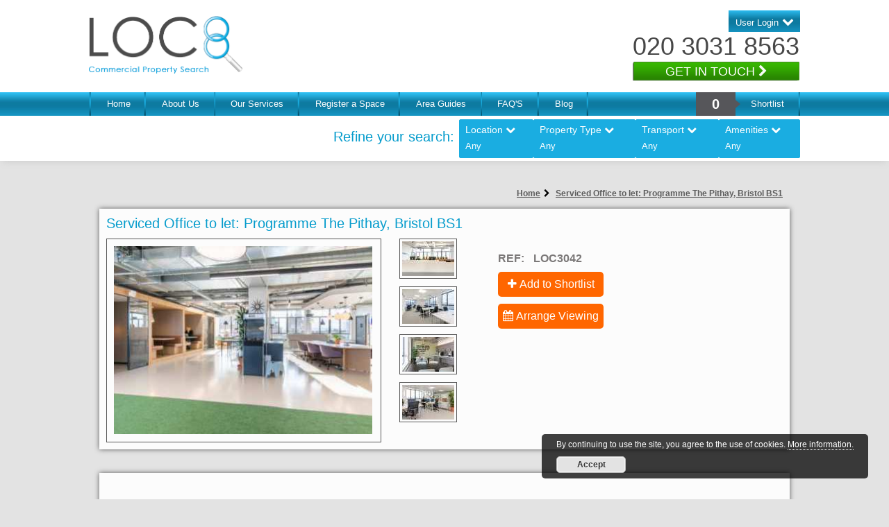

--- FILE ---
content_type: text/html; charset=UTF-8
request_url: https://loc8commercial.com/office/serviced-office-to-let/3042/programme-the-pithay-bristol-bs1
body_size: 48256
content:
	<!doctype html>
<html>
<head>
<meta charset="utf-8">
<meta name="viewport" content="width=device-width, minimum-scale=1.0, maximum-scale=1.0, user-scalable=no">
<meta name="google-translate-customization" content="35f4c2fb601bf825-5ad3b81c8575c1f4-gd5d5d78f7eb4c9fe-16">
<title>Serviced office to let available in Programme The Pithay, Bristol, BS1 - LOC8 Commercial</title>
<meta name="description" content="Serviced office to let available in Programme The Pithay, Bristol, BS1 - LOC8 Commercial">
<meta name="keywords" content="serviced office to let, Programme The Pithay, Bristol, BS1">
<meta property="og:title" content="Serviced office to let available in Programme The Pithay, Bristol, BS1 - LOC8 Commercial" />
<meta property="og:description" content="Serviced office to let available in Programme The Pithay, Bristol, BS1 - LOC8 Commercial" />
<meta property="og:image" content="https://loc8commercial.com/public/images/properties/thumbnails/medium/9c5fd506c11e9e76f37fc7f98267f74b.jpg"/>
<meta property="og:image:width" content="374" />
<meta property="og:image:height" content="272" />
<meta name="twitter:image" content="https://loc8commercial.com/public/images/properties/9c5fd506c11e9e76f37fc7f98267f74b.jpg" />
<meta name="twitter:description" content="Serviced office to let available in Programme The Pithay, Bristol, BS1 - LOC8 Commercial" />
<meta name="twitter:title" content="Serviced office to let available in Programme The Pithay, Bristol, BS1 - LOC8 Commercial" />
<meta property="og:locale" content="en_GB" />
<meta property="og:type" content="website" />
<meta property="og:url" content="https://loc8commercial.com/office/serviced-office-to-let/3042/programme-the-pithay-bristol-bs1" />
<meta property="og:site_name" content="Loc8 Commercial" />
<meta name="twitter:card" content="summary" />
<meta name="author" content="buzzpoint.co.uk">
<link rel="shortcut icon" href="https://loc8commercial.com/public/images/favicon.ico" type="image/vnd.microsoft.icon" />
<!-- Google Tag Manager -->
<script>(function(w,d,s,l,i){w[l]=w[l]||[];w[l].push({'gtm.start':
new Date().getTime(),event:'gtm.js'});var f=d.getElementsByTagName(s)[0],
j=d.createElement(s),dl=l!='dataLayer'?'&l='+l:'';j.async=true;j.src=
'https://www.googletagmanager.com/gtm.js?id='+i+dl;f.parentNode.insertBefore(j,f);
})(window,document,'script','dataLayer','GTM-M45R5WJ');</script>
<!-- End Google Tag Manager -->
<script> (function(ss,ex){
window.ldfdr=window.ldfdr||function(){(ldfdr._q=ldfdr._q||[]).push([].slice.call(arguments));};
(function(d,s){ fs=d.getElementsByTagName(s)[0]; function ce(src){ var
cs=d.createElement(s); cs.src=src; cs.async=1; fs.parentNode.insertBefore(cs,fs); };
ce('https://sc.lfeeder.com/lftracker_v1_'+ss+(ex?'_'+ex:'')+'.js'); })(document,'script');
})('kn9Eq4RDoDY8RlvP'); </script>
<style>
html,body,div,span,h1,h2,h3,p,a,img,ul,li,form,img,button{margin:0px;padding:0px;border:0px;outline:0px;font-style:inherit;font-size:100%;font-family:inherit;vertical-align:baseline;text-align:left;font-weight:normal}a{text-decoration:none;outline:none;color:rgb(0, 0, 0)}:focus{outline:0px}body{background:rgb(255, 255, 255)}ul,li{list-style:none}html{overflow-x:hidden;height:100%}body{font-style:normal;font-variant:normal;font-weight:normal;font-stretch:normal;font-size:12px;line-height:normal;font-family:Arial, Helvetica, sans-serif;color:rgb(93, 93, 93)}.header{float:left;width:100%;height:167px}.wrapper{margin:0px auto;width:1024px;position:relative;overflow:hidden}.wrapperfooter{margin:0px auto;width:100%;position:relative;overflow:hidden}.removeTopMargin2{margin-top:0px !important}h1.logo{float:left;margin:22px 0px 0px}.headerRight{float:right;margin-top:15px;height:98px}.logo img{width:100%;max-width:221px}.no a{font-size:36px;color:rgb(71, 71, 71);text-align:right}.headerBtn{background:url("https://loc8commercial.com/public/images/sprite.png") 0px -84px no-repeat;float:right;width:241px;height:31px;line-height:29px;text-align:center;color:rgb(255, 255, 255);border:none;font-size:22px;display:block}.default-nav{margin-top:20px;position:relative}.navi{width:1024px;margin:0px auto;height:44px}.navi li{float:left;background:url("https://loc8commercial.com/public/images/sprite.png") right 100% no-repeat;height:34px}.navi li a{font-style:normal;font-variant:normal;font-weight:normal;font-stretch:normal;font-size:13px;line-height:34px;font-family:Arial, Helvetica, sans-serif;color:rgb(255, 255, 255);padding:0px 17pt;height:34px;float:left}.searchWrap{width:462px;position:absolute;top:35%;left:47%;z-index:99}.searchWrap #home_search{background:url("https://loc8commercial.com/public/images/sprite.png") -960px 0px no-repeat;padding-left:60px;width:100%}.bigInput{float:right;width:400px;height:63px;font-size:1.41667em;color:rgb(213, 213, 213);padding:0px 10px}.blueBtn{background:url("https://loc8commercial.com/public/images/sprite.png") -117px -41px repeat scroll;height:36px;width:120px;font-size:12.5pt;line-height:23pt;color:rgb(255, 255, 255);text-align:center;margin:5px 5px 0px 0px;float:left;padding-bottom:5px}.Properties{width:100%;float:left;min-height:550px}.propertiesTitle{font-size:20px;color:rgb(0, 71, 97);line-height:40px;text-indent:10px;margin-top:2px;width:974px;float:left;clear:both}h2{font-size:17px}.blueHeading{font-size:18px;text-transform:uppercase;color:rgb(26, 173, 225);padding:5px 0px 10px;font-weight:700;margin-bottom:10px;position:relative}.blueHeading::after{background:url("https://loc8commercial.com/public/images/sprite.png") -615px 0px no-repeat;bottom:0px;content:"";display:block;height:4px;left:0px;margin-top:20px;position:absolute;width:100%}.blueBigButton{background:url("https://loc8commercial.com/public/images/sprite.png") -250px -40px no-repeat;height:30px;width:100%;max-width:229px;margin-top:10px;font-size:17px;color:rgb(255, 255, 255);text-align:center;padding-bottom:5px;border:none}.grayGradient{background:linear-gradient(rgb(178, 178, 178) 0%, rgb(214, 214, 214) 56%, rgb(174, 171, 171) 100%);height:44px;margin-top:35px;box-shadow:rgba(1, 2, 2, 0.75) 0px 2px 2px}.grayGradient2{margin-top:2px;background:linear-gradient(rgb(177, 174, 174) 0%, rgb(177, 174, 174) 0%, rgb(177, 174, 174) 0%, rgb(216, 216, 216) 0%, rgb(242, 242, 242) 20%, rgb(255, 255, 255) 42%, rgb(255, 255, 255) 100%)}.searchList{width:974px;padding:0px 0px 0px 50px;font-size:11px;margin:0px auto}.searchList ul{width:100%;float:left;margin:30px 0px 50px}.searchList ul li{float:left;width:19%;margin:5px 1% 5px 0px}.searchList ul li a{color:rgb(17, 168, 232)}.socialIcons{position:fixed;top:360px;left:0px;width:43px;height:190px;z-index:999}h1{font-size:20px;color:rgb(6, 156, 204);margin-bottom:10px}.clear{clear:both}.grayGradient.footer{min-height:63px;padding-top:18px;padding-bottom:20px;margin:0px}.footer{color:rgb(64, 64, 64);float:left;width:100%;clear:both}.footer p{padding-bottom:10px}.footer a{color:rgb(0, 85, 115);padding-right:0px}.footer_social_icons{float:right;margin:-25px 0px 0px;width:165px}.footer_social_icons a{margin-right:5px}.parent.rightshift{float:right}#google_translate_element{height:24px;float:right}.submenu{left:0px !important}.submenu li{border-bottom:1px solid rgb(34, 167, 215);background:rgb(13, 122, 160) !important}.submenu li a{box-sizing:border-box;display:inline-table;font-size:13px;height:30px;line-height:30px;width:100%}.login_as_menu li{background-color:rgb(13, 122, 160);color:rgb(255, 255, 255);line-height:34px;width:100px;margin-top:0px;margin-bottom:0px;padding-bottom:0px;padding-top:0px}.login_as_menu li a{color:rgb(255, 255, 255);line-height:34px;width:100%;margin-top:0px;margin-bottom:0px;padding-bottom:0px;padding-top:0px;font-size:13px}.main-head{position:fixed;height:auto;background:url("https://loc8commercial.com/public/images/menu-sprite.png") 0px 99.8pt repeat-x scroll rgb(255, 255, 255);top:0px;width:100%;z-index:999;box-shadow:rgb(204, 204, 204) 0px 5px 10px -4px}.head-in{margin:0px auto;position:relative;width:1024px}.headerShortList{display:inline-block;height:100%;padding:0px 15px;position:relative;vertical-align:middle;background:none 0px 0px repeat scroll rgb(86, 86, 90) !important}.headerShortList::after{border-color:transparent transparent transparent rgb(86, 86, 90);border-style:solid;border-width:11px 0px 11px 13px;content:"";height:0px;margin-top:-11px;position:absolute;right:-7px;top:50%;width:0px}#shortlist_count{font-size:20px;font-weight:700;color:rgb(255, 255, 255) !important;text-decoration:none !important}.clearfix{clear:both}.pea_cook_wrapper.pea_cook_bottomright{color:rgb(255, 255, 255);background-color:rgba(0, 0, 0, 0.75);bottom:30px;margin-left:5%;right:30px}.pea_cook_wrapper{border-radius:5px;margin:0px;padding:8px 21px;position:fixed;text-align:center;z-index:10000}.pea_cook_more_info_popover{display:none;height:80%;left:0px;position:absolute;top:0px;width:100%;z-index:1000000}.pea_cook_more_info_popover_inner{color:rgb(255, 255, 255);background-color:rgb(26, 173, 225);opacity:0.9;margin:40px auto;max-width:60%;min-height:200px;min-width:50%;padding:50px}a#pea_close{display:block;padding-top:20px;color:rgb(255, 255, 255)}a#fom_terms{color:rgb(255, 255, 255)}a#pea_close{border-bottom:1px dotted}.pea_cook_wrapper a{border-bottom:thin dotted rgb(238, 238, 238);text-decoration:none}button.pea_cook_btn{background:none 0px 0px repeat scroll rgb(227, 227, 227);border:1px solid rgb(187, 187, 187);border-radius:5px;box-shadow:rgb(246, 246, 246) 0px 0px 1px 1px inset;color:rgb(51, 51, 51);font-style:normal;font-variant:normal;font-weight:bold;font-stretch:normal;font-size:12px;line-height:1;font-family:"helvetica neue", helvetica, arial, sans-serif;margin-top:10px;padding:5px 0px;text-align:center;text-shadow:rgb(255, 255, 255) 0px 1px 0px;width:100px}.item img{border:1px solid rgb(26, 173, 225)}.customNavigation{text-align:center;margin-top:20px;position:relative}.customNavigation a{margin-left:10px;color:rgb(0, 153, 255)}.area_btns{float:right;margin-right:-13%;margin-top:5%;text-align:right;width:134%;z-index:88888}.area_btns span{float:left;color:rgb(255, 255, 255);font-size:25px;font-weight:100;letter-spacing:0px}.cookie-wrapper{margin-top:0px}.homeslider{margin:0px auto;background-color:transparent;padding:0px}#list_search_{float:right;margin-right:0px}.btn_property_details{position:absolute;bottom:0px;text-align:center;width:90%;display:block}.clearitem{clear:both;height:40px}.Properties.carousel{margin-bottom:0px;min-height:auto}.Properties.carousel span.blueBigButton{display:block;line-height:26px;margin:0px;padding:0px}.Properties.carousel p{height:55px;margin-bottom:8px}.Properties.carousel .item img{height:100%;width:100%;max-width:233px;max-height:191px;overflow:hidden;text-align:center;vertical-align:middle}.wrapperfooter{background:url("https://loc8commercial.com/public/images/searchBg.png") center bottom no-repeat scroll rgb(227, 227, 227);position:relative}.btn_underground,.btn_airport,.btn_overground{background:url("https://loc8commercial.com/public/images/sprite.png") 0px 0px no-repeat scroll;display:inline-block;height:32px;overflow:hidden;text-indent:100%;white-space:nowrap;width:125px}.btn_airport{background-position:-136px 0px;width:83px}.btn_overground{background-position:-228px 0px;width:122px}.propertiesTitle.search_icon{background:url("https://loc8commercial.com/public/images/sprite.png") -990px -162px no-repeat scroll;height:42px;padding:0px 0px 0px 30px}.propertiesTitle.search_icon h1{padding:0px;color:rgb(0, 71, 97);font-size:20px}.cookie-wrapper{margin-top:0px !important}.btn.prev,.btn.next{display:inline-block;width:35px;height:35px;background:url("https://loc8commercial.com/public/images/sprite.png") -449px 0px no-repeat scroll;overflow:hidden;text-indent:100%;white-space:nowrap;vertical-align:top}.btn.next{background-position:-490px 0px}.social{display:inline-block;width:28px;height:28px;background:url("https://loc8commercial.com/public/images/sprite.png") -355px 0px no-repeat scroll;overflow:hidden;text-indent:100%;white-space:nowrap}.social.tw{background-position:-386px 0px}.social.fb{background-position:-416px 0px}@font-face{font-family:FontAwesome;src:url("https://loc8commercial.com/public/fonts/fontawesome-webfont.eot?#iefix&v=4.3.0") format("embedded-opentype"), url("https://loc8commercial.com/public/fonts/fontawesome-webfont.woff2?v=4.3.0") format("woff2"), url("https://loc8commercial.com/public/fonts/fontawesome-webfont.woff?v=4.3.0") format("woff"), url("https://loc8commercial.com/public/fonts/fontawesome-webfont.ttf?v=4.3.0") format("truetype"), url("https://loc8commercial.com/public/fonts/fontawesome-webfont.svg?v=4.3.0#fontawesomeregular") format("svg");font-weight:400;font-style:normal}.fa{display:inline-block;font-style:normal;font-variant:normal;font-weight:normal;font-stretch:normal;line-height:1;font-family:FontAwesome;font-size:inherit;text-rendering:auto;-webkit-font-smoothing:antialiased;transform:translate(0px, 0px)}.fa-chevron-right::before{content:"\f054"}.fa-chevron-down::before{content:"\f078"}.fa-bars::before{content:"\f0c9"}.logindropdown{float:right;margin:0px;color:rgb(255, 255, 255);font-size:17px;width:auto}.logindropdown .sf-menu{float:left;margin:0px auto;height:auto;width:auto;padding:0px}.logindropdown .sf-menu ul{min-width:10em;width:100px;border:1px solid rgb(13, 122, 160);margin-top:10pt}.logindropdown .sf-menu li{background:linear-gradient(rgb(44, 188, 240) 0%, rgb(13, 122, 160) 40%, rgb(13, 122, 160) 60%, rgb(21, 147, 192) 100%);padding:5pt 7pt}.logindropdown .sf-menu li span{font-size:13px}.logindropdown .sf-menu ul li{float:right;box-sizing:border-box;width:100% !important}.logindropdown .sf-menu li li{background:linear-gradient(rgb(44, 188, 240) 0%, rgb(13, 122, 160) 40%, rgb(13, 122, 160) 60%, rgb(21, 147, 192) 100%);height:auto;min-height:25px;color:rgb(255, 255, 255);padding:1px 10px}.sf-menu,.sf-menu *{margin:0px;padding:0px;list-style:none}.sf-menu{line-height:1}.sf-menu ul{position:absolute;top:-999em;width:10em}.sf-menu ul li{width:100%}.sf-menu li{float:left;position:relative;text-align:left}.sf-menu a{display:block;position:relative}.navi.sf-menu{width:1024px;margin:0px auto;height:34px}.sf-menu ul{margin-top:4px;min-width:170px;width:245px}.sf-menu a{text-decoration:none}.sf-menu li li{background:rgb(255, 255, 255);height:auto}.boxscroll{height:155px;overflow:auto}.rev_slider_wrapper{position:relative;z-index:0}.rev_slider{position:relative;overflow:visible}.rev_slider img{margin:0px;padding:0px;border:none;max-width:none !important}.rev_slider > ul,.rev_slider > ul > li,.rev_slider > ul > li::before{position:absolute;overflow:visible;background-image:none;background-position:0px 0px;text-indent:0px;top:0px;left:0px;list-style:none !important;margin:0px !important;padding:0px !important}.rev_slider > ul > li,.rev_slider > ul > li::before{visibility:hidden}.rev_slider .tp-caption{position:relative;visibility:hidden;white-space:nowrap;display:block}.tp-caption{z-index:1}.tp-caption{position:absolute;-webkit-font-smoothing:antialiased !important}.rev_slider_wrapper{width:100%}.fullwidthbanner-container{position:relative;padding:0px;overflow:hidden}.fullwidthbanner-container .fullwidthabanner{width:100%;position:relative}.tp-static-layers{position:absolute;z-index:505;top:0px;left:0px}.tp-bannertimer{visibility:hidden;width:100%;height:5px;background:rgba(0, 0, 0, 0.15);position:absolute;z-index:200;top:0px}.tp-bannertimer{background:rgba(0, 0, 0, 0.15);height:5px}@media (min-width: 768px){.tp-caption_custom{margin-top:50px !important;line-height:29px !important}}@media (max-width: 767px){.tp-caption_custom{margin-top:35px !important;line-height:19px !important}}.tp-caption.large_bold_white,.large_bold_white{font-size:58px;line-height:60px;font-weight:800;font-family:"Open Sans";color:rgb(255, 255, 255);text-decoration:none;background-color:transparent;border-width:0px;border-color:rgb(255, 214, 88);border-style:none}.tp-caption.medium_light_white,.medium_light_white{font-size:30px;line-height:36px;font-weight:300;font-family:"Open Sans";color:rgb(255, 255, 255);text-decoration:none;background-color:transparent;padding:0px;border-width:0px;border-color:rgb(255, 214, 88);border-style:none}.tp-bannertimer{height:7px;background-color:rgba(255, 255, 255, 0.25)}.homeslider .rev_slider.fullwidthabanner{display:none}@media (max-width: 767px){.area_btns{display:none}}#owl-demo .item{margin:3px 10px}#owl-demo .item img{display:block;width:233px;height:191px}.item h2{margin-top:15px}.owl-carousel{display:none;position:relative;width:100%;margin-top:50px}.default-nav{background:url("https://loc8commercial.com/public/images/menu-sprite.png") 0px 0px repeat-x scroll;width:100% !important}body{position:relative;min-height:100%;top:0px;overflow:hidden}#menu-handle{display:none}@media (max-width: 1060px){.searchList{width:100%;padding:30px 0px;margin:0px 10px;box-sizing:border-box}a#confirm_it{background:none;display:none}.headerShortList::after{border:none}}@media (max-width: 768px){.searchWrap{top:45%;left:9%}}@media (max-width: 767px){.area_btns span{display:none}.area_btns{margin-top:0px;left:9.3%;bottom:11.5%}.Properties.carousel span.blueBigButton{display:block;line-height:26px;margin:0px;padding:0px 4px;width:100%;border-radius:4px;font-size:1.5em;font-weight:700}.customNavigation{top:0px !important}.mobile-margin{height:33pt}.head-topper{background:rgb(255, 255, 255);display:block;position:fixed;width:100%;z-index:2147483647;box-shadow:rgb(204, 204, 204) 0px 5px 10px -4px;box-sizing:border-box}.hidden-phone{display:none !important;width:0px !important;float:none !important}body{background-image:none !important}.wrapper,.head-in{max-width:100%}.wrapper{margin-top:114px}.removeTopMargin{margin-top:0px}.grayGradient{margin-top:0px}.header{text-align:center}h1.logo{margin-top:15px;margin-left:5pt}.logo img{width:100px}.header{height:auto}.default-nav{margin-top:36px}.default-nav,.main-head{background:none}.main-head{box-shadow:none}.logindropdown .sf-menu ul{margin-top:16.5pt !important}#menu-handle{color:rgb(51, 51, 51);display:block;font-size:30pt;position:absolute;right:10pt;top:1.2pt;z-index:99999}#menu-handle{color:rgb(255, 255, 255);font-size:20pt;right:10pt;top:5.5pt}.default-nav li,.parent.rightshift{width:100%;background:linear-gradient(rgb(44, 188, 240) 0%, rgb(13, 122, 160) 40%, rgb(13, 122, 160) 60%, rgb(21, 147, 192) 100%)}.default-nav li a{display:block;float:none}.default-nav .sf-menu{width:100%}.default-nav li{display:none}.default-nav li:nth-of-type(1){display:none !important}.default-nav li:nth-of-type(2){display:block !important}a#confirm_it{background:none;display:block}a.headerShortList{margin-right:10pt;float:left !important}.headerShortList::after{border-color:transparent transparent transparent rgb(86, 86, 90);border-style:solid;border-width:11px 0px 11px 13px}.socialIcons{display:none}.searchWrap{background:none;margin:0px auto 20px;display:block;width:80%;padding:0px}.searchWrap #home_search{background:none;padding-left:0px}.bigInput{font-size:17px;width:100%;padding:0px 5%;margin-bottom:10px;box-sizing:border-box}.blueBtn{display:block;width:100%;clear:both;background:linear-gradient(rgb(172, 172, 172) 0%, rgb(57, 57, 57) 100%);border:1px solid rgb(35, 115, 146);line-height:35px;border-radius:5px}.blueBtn{background:url("https://loc8commercial.com/public/images/blueBtn.png") 0px 0px no-repeat scroll rgba(0, 0, 0, 0);width:120px !important;border:none !important}.grayGradient{height:auto}.grayGradient .propertiesTitle{background:none}.grayGradient.footer{height:auto;text-align:center;padding:20px 0px 60px}.grayGradient.footer p{padding:0px 10px;clear:both;text-align:center}.footer_social_icons{clear:both;margin:15px auto;float:none;text-align:center}.propertiesTitle{width:90%;background:linear-gradient(rgb(188, 188, 188) 0%, rgb(226, 226, 226) 40%, rgb(226, 226, 226) 60%, rgb(188, 188, 188) 100%);padding:8px 5%}.searchList ul li{box-sizing:border-box;width:29% !important;margin-right:1% !important}.searchList ul li:last-child{margin-right:0px !important}#top-login{width:auto;margin:0px;padding:0px;box-sizing:border-box}.logindropdown .sf-menu li{padding:8pt 10pt}.headerRight{float:right;width:197px;margin-right:5pt;margin-top:11px;margin-bottom:7px;box-sizing:border-box;height:auto}.no{text-align:center}.headerBtn{float:none;margin:0px auto}#google_translate_element{display:none}.ctrl-phone a{font-size:26px}.ctrl-btn{width:185px}}@media (min-width: 768px){.hide767{display:none}}@media (max-width: 360px){.area_btns{margin-top:2px}}@media (max-width: 1060px) and (min-width: 768px){body{background:url("https://loc8commercial.com/public/images/nav.jpg") 0px 0px repeat-x scroll rgb(227, 227, 227)}.wrapper,.head-in{max-width:100%}.navi li a{padding:0px 12pt}.default-nav .sf-menu{background:linear-gradient(rgb(44, 188, 240) 0%, rgb(13, 122, 160) 40%, rgb(13, 122, 160) 60%, rgb(21, 147, 192) 100%);width:100% !important}.searchWrap{background:none;margin:40px 10% 20px;display:block;width:80%;padding:0px;text-align:center}.searchWrap #home_search{background:0px center;padding:0px}.searchWrap{top:0px;margin:20px 0px 0px;width:45%}.area_btns{bottom:7%;left:32%;position:absolute;width:auto;z-index:88888}.searchWrap form{text-align:center}.bigInput{float:none;margin:0px auto;width:100%;box-sizing:border-box}.blueBtn{float:none}.propertiesTitle{width:100%;background:linear-gradient(rgb(188, 188, 188) 0%, rgb(226, 226, 226) 40%, rgb(226, 226, 226) 60%, rgb(188, 188, 188) 100%);padding:8px 15px;box-sizing:border-box}.grayGradient{height:auto}.grayGradient .propertiesTitle{background:none}.grayGradient.footer{padding-bottom:90px}}@media (max-width: 1060px) and (min-width: 768px) and (orientation: portrait){.searchWrap{top:45%;left:9%;width:80%;margin:0px}.area_btns span{display:none}.area_btns{margin-top:0px;left:9.3%;bottom:20.5%}}@media (max-width: 479px){.area_btns{margin-top:0px;left:4.1%;bottom:1%}.wrapper,.head-in{max-width:100%;box-sizing:border-box}}@-webkit-keyframes "blink"{0%{opacity:0;}50%{opacity:0.5;}100%{opacity:1;}}.objblink{font-size:18.3px;display:block;float:none;height:31px;width:100%;text-align:center;position:relative}.objblink > .fa{font-size:18px;line-height:1.2}.objblink .fa{animation-direction:normal;animation-duration:3s;animation-iteration-count:infinite;animation-name:blink;animation-timing-function:linear}
</style>
<script type="text/javascript"> var base_path = "https://loc8commercial.com/"; var logged_in_id = ""; var loc8usersession_id = ""; var Ver = '?1769068381'; </script>
<script>
/*! jQuery v1.10.2 | (c) 2005, 2013 jQuery Foundation, Inc. | jquery.org/license
//@ sourceMappingURL=jquery.min.map */
(function(e,t){var n,r,i=typeof t,o=e.location,a=e.document,s=a.documentElement,l=e.jQuery,u=e.$,c={},p=[],f="1.10.2",d=p.concat,h=p.push,g=p.slice,m=p.indexOf,y=c.toString,v=c.hasOwnProperty,b=f.trim,x=function(e,t){return new x.fn.init(e,t,r)},w=/[+-]?(?:\d*\.|)\d+(?:[eE][+-]?\d+|)/.source,T=/\S+/g,C=/^[\s\uFEFF\xA0]+|[\s\uFEFF\xA0]+$/g,N=/^(?:\s*(<[\w\W]+>)[^>]*|#([\w-]*))$/,k=/^<(\w+)\s*\/?>(?:<\/\1>|)$/,E=/^[\],:{}\s]*$/,S=/(?:^|:|,)(?:\s*\[)+/g,A=/\\(?:["\\\/bfnrt]|u[\da-fA-F]{4})/g,j=/"[^"\\\r\n]*"|true|false|null|-?(?:\d+\.|)\d+(?:[eE][+-]?\d+|)/g,D=/^-ms-/,L=/-([\da-z])/gi,H=function(e,t){return t.toUpperCase()},q=function(e){(a.addEventListener||"load"===e.type||"complete"===a.readyState)&&(_(),x.ready())},_=function(){a.addEventListener?(a.removeEventListener("DOMContentLoaded",q,!1),e.removeEventListener("load",q,!1)):(a.detachEvent("onreadystatechange",q),e.detachEvent("onload",q))};x.fn=x.prototype={jquery:f,constructor:x,init:function(e,n,r){var i,o;if(!e)return this;if("string"==typeof e){if(i="<"===e.charAt(0)&&">"===e.charAt(e.length-1)&&e.length>=3?[null,e,null]:N.exec(e),!i||!i[1]&&n)return!n||n.jquery?(n||r).find(e):this.constructor(n).find(e);if(i[1]){if(n=n instanceof x?n[0]:n,x.merge(this,x.parseHTML(i[1],n&&n.nodeType?n.ownerDocument||n:a,!0)),k.test(i[1])&&x.isPlainObject(n))for(i in n)x.isFunction(this[i])?this[i](n[i]):this.attr(i,n[i]);return this}if(o=a.getElementById(i[2]),o&&o.parentNode){if(o.id!==i[2])return r.find(e);this.length=1,this[0]=o}return this.context=a,this.selector=e,this}return e.nodeType?(this.context=this[0]=e,this.length=1,this):x.isFunction(e)?r.ready(e):(e.selector!==t&&(this.selector=e.selector,this.context=e.context),x.makeArray(e,this))},selector:"",length:0,toArray:function(){return g.call(this)},get:function(e){return null==e?this.toArray():0>e?this[this.length+e]:this[e]},pushStack:function(e){var t=x.merge(this.constructor(),e);return t.prevObject=this,t.context=this.context,t},each:function(e,t){return x.each(this,e,t)},ready:function(e){return x.ready.promise().done(e),this},slice:function(){return this.pushStack(g.apply(this,arguments))},first:function(){return this.eq(0)},last:function(){return this.eq(-1)},eq:function(e){var t=this.length,n=+e+(0>e?t:0);return this.pushStack(n>=0&&t>n?[this[n]]:[])},map:function(e){return this.pushStack(x.map(this,function(t,n){return e.call(t,n,t)}))},end:function(){return this.prevObject||this.constructor(null)},push:h,sort:[].sort,splice:[].splice},x.fn.init.prototype=x.fn,x.extend=x.fn.extend=function(){var e,n,r,i,o,a,s=arguments[0]||{},l=1,u=arguments.length,c=!1;for("boolean"==typeof s&&(c=s,s=arguments[1]||{},l=2),"object"==typeof s||x.isFunction(s)||(s={}),u===l&&(s=this,--l);u>l;l++)if(null!=(o=arguments[l]))for(i in o)e=s[i],r=o[i],s!==r&&(c&&r&&(x.isPlainObject(r)||(n=x.isArray(r)))?(n?(n=!1,a=e&&x.isArray(e)?e:[]):a=e&&x.isPlainObject(e)?e:{},s[i]=x.extend(c,a,r)):r!==t&&(s[i]=r));return s},x.extend({expando:"jQuery"+(f+Math.random()).replace(/\D/g,""),noConflict:function(t){return e.$===x&&(e.$=u),t&&e.jQuery===x&&(e.jQuery=l),x},isReady:!1,readyWait:1,holdReady:function(e){e?x.readyWait++:x.ready(!0)},ready:function(e){if(e===!0?!--x.readyWait:!x.isReady){if(!a.body)return setTimeout(x.ready);x.isReady=!0,e!==!0&&--x.readyWait>0||(n.resolveWith(a,[x]),x.fn.trigger&&x(a).trigger("ready").off("ready"))}},isFunction:function(e){return"function"===x.type(e)},isArray:Array.isArray||function(e){return"array"===x.type(e)},isWindow:function(e){return null!=e&&e==e.window},isNumeric:function(e){return!isNaN(parseFloat(e))&&isFinite(e)},type:function(e){return null==e?e+"":"object"==typeof e||"function"==typeof e?c[y.call(e)]||"object":typeof e},isPlainObject:function(e){var n;if(!e||"object"!==x.type(e)||e.nodeType||x.isWindow(e))return!1;try{if(e.constructor&&!v.call(e,"constructor")&&!v.call(e.constructor.prototype,"isPrototypeOf"))return!1}catch(r){return!1}if(x.support.ownLast)for(n in e)return v.call(e,n);for(n in e);return n===t||v.call(e,n)},isEmptyObject:function(e){var t;for(t in e)return!1;return!0},error:function(e){throw Error(e)},parseHTML:function(e,t,n){if(!e||"string"!=typeof e)return null;"boolean"==typeof t&&(n=t,t=!1),t=t||a;var r=k.exec(e),i=!n&&[];return r?[t.createElement(r[1])]:(r=x.buildFragment([e],t,i),i&&x(i).remove(),x.merge([],r.childNodes))},parseJSON:function(n){return e.JSON&&e.JSON.parse?e.JSON.parse(n):null===n?n:"string"==typeof n&&(n=x.trim(n),n&&E.test(n.replace(A,"@").replace(j,"]").replace(S,"")))?Function("return "+n)():(x.error("Invalid JSON: "+n),t)},parseXML:function(n){var r,i;if(!n||"string"!=typeof n)return null;try{e.DOMParser?(i=new DOMParser,r=i.parseFromString(n,"text/xml")):(r=new ActiveXObject("Microsoft.XMLDOM"),r.async="false",r.loadXML(n))}catch(o){r=t}return r&&r.documentElement&&!r.getElementsByTagName("parsererror").length||x.error("Invalid XML: "+n),r},noop:function(){},globalEval:function(t){t&&x.trim(t)&&(e.execScript||function(t){e.eval.call(e,t)})(t)},camelCase:function(e){return e.replace(D,"ms-").replace(L,H)},nodeName:function(e,t){return e.nodeName&&e.nodeName.toLowerCase()===t.toLowerCase()},each:function(e,t,n){var r,i=0,o=e.length,a=M(e);if(n){if(a){for(;o>i;i++)if(r=t.apply(e[i],n),r===!1)break}else for(i in e)if(r=t.apply(e[i],n),r===!1)break}else if(a){for(;o>i;i++)if(r=t.call(e[i],i,e[i]),r===!1)break}else for(i in e)if(r=t.call(e[i],i,e[i]),r===!1)break;return e},trim:b&&!b.call("\ufeff\u00a0")?function(e){return null==e?"":b.call(e)}:function(e){return null==e?"":(e+"").replace(C,"")},makeArray:function(e,t){var n=t||[];return null!=e&&(M(Object(e))?x.merge(n,"string"==typeof e?[e]:e):h.call(n,e)),n},inArray:function(e,t,n){var r;if(t){if(m)return m.call(t,e,n);for(r=t.length,n=n?0>n?Math.max(0,r+n):n:0;r>n;n++)if(n in t&&t[n]===e)return n}return-1},merge:function(e,n){var r=n.length,i=e.length,o=0;if("number"==typeof r)for(;r>o;o++)e[i++]=n[o];else while(n[o]!==t)e[i++]=n[o++];return e.length=i,e},grep:function(e,t,n){var r,i=[],o=0,a=e.length;for(n=!!n;a>o;o++)r=!!t(e[o],o),n!==r&&i.push(e[o]);return i},map:function(e,t,n){var r,i=0,o=e.length,a=M(e),s=[];if(a)for(;o>i;i++)r=t(e[i],i,n),null!=r&&(s[s.length]=r);else for(i in e)r=t(e[i],i,n),null!=r&&(s[s.length]=r);return d.apply([],s)},guid:1,proxy:function(e,n){var r,i,o;return"string"==typeof n&&(o=e[n],n=e,e=o),x.isFunction(e)?(r=g.call(arguments,2),i=function(){return e.apply(n||this,r.concat(g.call(arguments)))},i.guid=e.guid=e.guid||x.guid++,i):t},access:function(e,n,r,i,o,a,s){var l=0,u=e.length,c=null==r;if("object"===x.type(r)){o=!0;for(l in r)x.access(e,n,l,r[l],!0,a,s)}else if(i!==t&&(o=!0,x.isFunction(i)||(s=!0),c&&(s?(n.call(e,i),n=null):(c=n,n=function(e,t,n){return c.call(x(e),n)})),n))for(;u>l;l++)n(e[l],r,s?i:i.call(e[l],l,n(e[l],r)));return o?e:c?n.call(e):u?n(e[0],r):a},now:function(){return(new Date).getTime()},swap:function(e,t,n,r){var i,o,a={};for(o in t)a[o]=e.style[o],e.style[o]=t[o];i=n.apply(e,r||[]);for(o in t)e.style[o]=a[o];return i}}),x.ready.promise=function(t){if(!n)if(n=x.Deferred(),"complete"===a.readyState)setTimeout(x.ready);else if(a.addEventListener)a.addEventListener("DOMContentLoaded",q,!1),e.addEventListener("load",q,!1);else{a.attachEvent("onreadystatechange",q),e.attachEvent("onload",q);var r=!1;try{r=null==e.frameElement&&a.documentElement}catch(i){}r&&r.doScroll&&function o(){if(!x.isReady){try{r.doScroll("left")}catch(e){return setTimeout(o,50)}_(),x.ready()}}()}return n.promise(t)},x.each("Boolean Number String Function Array Date RegExp Object Error".split(" "),function(e,t){c["[object "+t+"]"]=t.toLowerCase()});function M(e){var t=e.length,n=x.type(e);return x.isWindow(e)?!1:1===e.nodeType&&t?!0:"array"===n||"function"!==n&&(0===t||"number"==typeof t&&t>0&&t-1 in e)}r=x(a),function(e,t){var n,r,i,o,a,s,l,u,c,p,f,d,h,g,m,y,v,b="sizzle"+-new Date,w=e.document,T=0,C=0,N=st(),k=st(),E=st(),S=!1,A=function(e,t){return e===t?(S=!0,0):0},j=typeof t,D=1<<31,L={}.hasOwnProperty,H=[],q=H.pop,_=H.push,M=H.push,O=H.slice,F=H.indexOf||function(e){var t=0,n=this.length;for(;n>t;t++)if(this[t]===e)return t;return-1},B="checked|selected|async|autofocus|autoplay|controls|defer|disabled|hidden|ismap|loop|multiple|open|readonly|required|scoped",P="[\\x20\\t\\r\\n\\f]",R="(?:\\\\.|[\\w-]|[^\\x00-\\xa0])+",W=R.replace("w","w#"),$="\\["+P+"*("+R+")"+P+"*(?:([*^$|!~]?=)"+P+"*(?:(['\"])((?:\\\\.|[^\\\\])*?)\\3|("+W+")|)|)"+P+"*\\]",I=":("+R+")(?:\\(((['\"])((?:\\\\.|[^\\\\])*?)\\3|((?:\\\\.|[^\\\\()[\\]]|"+$.replace(3,8)+")*)|.*)\\)|)",z=RegExp("^"+P+"+|((?:^|[^\\\\])(?:\\\\.)*)"+P+"+$","g"),X=RegExp("^"+P+"*,"+P+"*"),U=RegExp("^"+P+"*([>+~]|"+P+")"+P+"*"),V=RegExp(P+"*[+~]"),Y=RegExp("="+P+"*([^\\]'\"]*)"+P+"*\\]","g"),J=RegExp(I),G=RegExp("^"+W+"$"),Q={ID:RegExp("^#("+R+")"),CLASS:RegExp("^\\.("+R+")"),TAG:RegExp("^("+R.replace("w","w*")+")"),ATTR:RegExp("^"+$),PSEUDO:RegExp("^"+I),CHILD:RegExp("^:(only|first|last|nth|nth-last)-(child|of-type)(?:\\("+P+"*(even|odd|(([+-]|)(\\d*)n|)"+P+"*(?:([+-]|)"+P+"*(\\d+)|))"+P+"*\\)|)","i"),bool:RegExp("^(?:"+B+")$","i"),needsContext:RegExp("^"+P+"*[>+~]|:(even|odd|eq|gt|lt|nth|first|last)(?:\\("+P+"*((?:-\\d)?\\d*)"+P+"*\\)|)(?=[^-]|$)","i")},K=/^[^{]+\{\s*\[native \w/,Z=/^(?:#([\w-]+)|(\w+)|\.([\w-]+))$/,et=/^(?:input|select|textarea|button)$/i,tt=/^h\d$/i,nt=/'|\\/g,rt=RegExp("\\\\([\\da-f]{1,6}"+P+"?|("+P+")|.)","ig"),it=function(e,t,n){var r="0x"+t-65536;return r!==r||n?t:0>r?String.fromCharCode(r+65536):String.fromCharCode(55296|r>>10,56320|1023&r)};try{M.apply(H=O.call(w.childNodes),w.childNodes),H[w.childNodes.length].nodeType}catch(ot){M={apply:H.length?function(e,t){_.apply(e,O.call(t))}:function(e,t){var n=e.length,r=0;while(e[n++]=t[r++]);e.length=n-1}}}function at(e,t,n,i){var o,a,s,l,u,c,d,m,y,x;if((t?t.ownerDocument||t:w)!==f&&p(t),t=t||f,n=n||[],!e||"string"!=typeof e)return n;if(1!==(l=t.nodeType)&&9!==l)return[];if(h&&!i){if(o=Z.exec(e))if(s=o[1]){if(9===l){if(a=t.getElementById(s),!a||!a.parentNode)return n;if(a.id===s)return n.push(a),n}else if(t.ownerDocument&&(a=t.ownerDocument.getElementById(s))&&v(t,a)&&a.id===s)return n.push(a),n}else{if(o[2])return M.apply(n,t.getElementsByTagName(e)),n;if((s=o[3])&&r.getElementsByClassName&&t.getElementsByClassName)return M.apply(n,t.getElementsByClassName(s)),n}if(r.qsa&&(!g||!g.test(e))){if(m=d=b,y=t,x=9===l&&e,1===l&&"object"!==t.nodeName.toLowerCase()){c=mt(e),(d=t.getAttribute("id"))?m=d.replace(nt,"\\$&"):t.setAttribute("id",m),m="[id='"+m+"'] ",u=c.length;while(u--)c[u]=m+yt(c[u]);y=V.test(e)&&t.parentNode||t,x=c.join(",")}if(x)try{return M.apply(n,y.querySelectorAll(x)),n}catch(T){}finally{d||t.removeAttribute("id")}}}return kt(e.replace(z,"$1"),t,n,i)}function st(){var e=[];function t(n,r){return e.push(n+=" ")>o.cacheLength&&delete t[e.shift()],t[n]=r}return t}function lt(e){return e[b]=!0,e}function ut(e){var t=f.createElement("div");try{return!!e(t)}catch(n){return!1}finally{t.parentNode&&t.parentNode.removeChild(t),t=null}}function ct(e,t){var n=e.split("|"),r=e.length;while(r--)o.attrHandle[n[r]]=t}function pt(e,t){var n=t&&e,r=n&&1===e.nodeType&&1===t.nodeType&&(~t.sourceIndex||D)-(~e.sourceIndex||D);if(r)return r;if(n)while(n=n.nextSibling)if(n===t)return-1;return e?1:-1}function ft(e){return function(t){var n=t.nodeName.toLowerCase();return"input"===n&&t.type===e}}function dt(e){return function(t){var n=t.nodeName.toLowerCase();return("input"===n||"button"===n)&&t.type===e}}function ht(e){return lt(function(t){return t=+t,lt(function(n,r){var i,o=e([],n.length,t),a=o.length;while(a--)n[i=o[a]]&&(n[i]=!(r[i]=n[i]))})})}s=at.isXML=function(e){var t=e&&(e.ownerDocument||e).documentElement;return t?"HTML"!==t.nodeName:!1},r=at.support={},p=at.setDocument=function(e){var n=e?e.ownerDocument||e:w,i=n.defaultView;return n!==f&&9===n.nodeType&&n.documentElement?(f=n,d=n.documentElement,h=!s(n),i&&i.attachEvent&&i!==i.top&&i.attachEvent("onbeforeunload",function(){p()}),r.attributes=ut(function(e){return e.className="i",!e.getAttribute("className")}),r.getElementsByTagName=ut(function(e){return e.appendChild(n.createComment("")),!e.getElementsByTagName("*").length}),r.getElementsByClassName=ut(function(e){return e.innerHTML="<div class='a'></div><div class='a i'></div>",e.firstChild.className="i",2===e.getElementsByClassName("i").length}),r.getById=ut(function(e){return d.appendChild(e).id=b,!n.getElementsByName||!n.getElementsByName(b).length}),r.getById?(o.find.ID=function(e,t){if(typeof t.getElementById!==j&&h){var n=t.getElementById(e);return n&&n.parentNode?[n]:[]}},o.filter.ID=function(e){var t=e.replace(rt,it);return function(e){return e.getAttribute("id")===t}}):(delete o.find.ID,o.filter.ID=function(e){var t=e.replace(rt,it);return function(e){var n=typeof e.getAttributeNode!==j&&e.getAttributeNode("id");return n&&n.value===t}}),o.find.TAG=r.getElementsByTagName?function(e,n){return typeof n.getElementsByTagName!==j?n.getElementsByTagName(e):t}:function(e,t){var n,r=[],i=0,o=t.getElementsByTagName(e);if("*"===e){while(n=o[i++])1===n.nodeType&&r.push(n);return r}return o},o.find.CLASS=r.getElementsByClassName&&function(e,n){return typeof n.getElementsByClassName!==j&&h?n.getElementsByClassName(e):t},m=[],g=[],(r.qsa=K.test(n.querySelectorAll))&&(ut(function(e){e.innerHTML="<select><option selected=''></option></select>",e.querySelectorAll("[selected]").length||g.push("\\["+P+"*(?:value|"+B+")"),e.querySelectorAll(":checked").length||g.push(":checked")}),ut(function(e){var t=n.createElement("input");t.setAttribute("type","hidden"),e.appendChild(t).setAttribute("t",""),e.querySelectorAll("[t^='']").length&&g.push("[*^$]="+P+"*(?:''|\"\")"),e.querySelectorAll(":enabled").length||g.push(":enabled",":disabled"),e.querySelectorAll("*,:x"),g.push(",.*:")})),(r.matchesSelector=K.test(y=d.webkitMatchesSelector||d.mozMatchesSelector||d.oMatchesSelector||d.msMatchesSelector))&&ut(function(e){r.disconnectedMatch=y.call(e,"div"),y.call(e,"[s!='']:x"),m.push("!=",I)}),g=g.length&&RegExp(g.join("|")),m=m.length&&RegExp(m.join("|")),v=K.test(d.contains)||d.compareDocumentPosition?function(e,t){var n=9===e.nodeType?e.documentElement:e,r=t&&t.parentNode;return e===r||!(!r||1!==r.nodeType||!(n.contains?n.contains(r):e.compareDocumentPosition&&16&e.compareDocumentPosition(r)))}:function(e,t){if(t)while(t=t.parentNode)if(t===e)return!0;return!1},A=d.compareDocumentPosition?function(e,t){if(e===t)return S=!0,0;var i=t.compareDocumentPosition&&e.compareDocumentPosition&&e.compareDocumentPosition(t);return i?1&i||!r.sortDetached&&t.compareDocumentPosition(e)===i?e===n||v(w,e)?-1:t===n||v(w,t)?1:c?F.call(c,e)-F.call(c,t):0:4&i?-1:1:e.compareDocumentPosition?-1:1}:function(e,t){var r,i=0,o=e.parentNode,a=t.parentNode,s=[e],l=[t];if(e===t)return S=!0,0;if(!o||!a)return e===n?-1:t===n?1:o?-1:a?1:c?F.call(c,e)-F.call(c,t):0;if(o===a)return pt(e,t);r=e;while(r=r.parentNode)s.unshift(r);r=t;while(r=r.parentNode)l.unshift(r);while(s[i]===l[i])i++;return i?pt(s[i],l[i]):s[i]===w?-1:l[i]===w?1:0},n):f},at.matches=function(e,t){return at(e,null,null,t)},at.matchesSelector=function(e,t){if((e.ownerDocument||e)!==f&&p(e),t=t.replace(Y,"='$1']"),!(!r.matchesSelector||!h||m&&m.test(t)||g&&g.test(t)))try{var n=y.call(e,t);if(n||r.disconnectedMatch||e.document&&11!==e.document.nodeType)return n}catch(i){}return at(t,f,null,[e]).length>0},at.contains=function(e,t){return(e.ownerDocument||e)!==f&&p(e),v(e,t)},at.attr=function(e,n){(e.ownerDocument||e)!==f&&p(e);var i=o.attrHandle[n.toLowerCase()],a=i&&L.call(o.attrHandle,n.toLowerCase())?i(e,n,!h):t;return a===t?r.attributes||!h?e.getAttribute(n):(a=e.getAttributeNode(n))&&a.specified?a.value:null:a},at.error=function(e){throw Error("Syntax error, unrecognized expression: "+e)},at.uniqueSort=function(e){var t,n=[],i=0,o=0;if(S=!r.detectDuplicates,c=!r.sortStable&&e.slice(0),e.sort(A),S){while(t=e[o++])t===e[o]&&(i=n.push(o));while(i--)e.splice(n[i],1)}return e},a=at.getText=function(e){var t,n="",r=0,i=e.nodeType;if(i){if(1===i||9===i||11===i){if("string"==typeof e.textContent)return e.textContent;for(e=e.firstChild;e;e=e.nextSibling)n+=a(e)}else if(3===i||4===i)return e.nodeValue}else for(;t=e[r];r++)n+=a(t);return n},o=at.selectors={cacheLength:50,createPseudo:lt,match:Q,attrHandle:{},find:{},relative:{">":{dir:"parentNode",first:!0}," ":{dir:"parentNode"},"+":{dir:"previousSibling",first:!0},"~":{dir:"previousSibling"}},preFilter:{ATTR:function(e){return e[1]=e[1].replace(rt,it),e[3]=(e[4]||e[5]||"").replace(rt,it),"~="===e[2]&&(e[3]=" "+e[3]+" "),e.slice(0,4)},CHILD:function(e){return e[1]=e[1].toLowerCase(),"nth"===e[1].slice(0,3)?(e[3]||at.error(e[0]),e[4]=+(e[4]?e[5]+(e[6]||1):2*("even"===e[3]||"odd"===e[3])),e[5]=+(e[7]+e[8]||"odd"===e[3])):e[3]&&at.error(e[0]),e},PSEUDO:function(e){var n,r=!e[5]&&e[2];return Q.CHILD.test(e[0])?null:(e[3]&&e[4]!==t?e[2]=e[4]:r&&J.test(r)&&(n=mt(r,!0))&&(n=r.indexOf(")",r.length-n)-r.length)&&(e[0]=e[0].slice(0,n),e[2]=r.slice(0,n)),e.slice(0,3))}},filter:{TAG:function(e){var t=e.replace(rt,it).toLowerCase();return"*"===e?function(){return!0}:function(e){return e.nodeName&&e.nodeName.toLowerCase()===t}},CLASS:function(e){var t=N[e+" "];return t||(t=RegExp("(^|"+P+")"+e+"("+P+"|$)"))&&N(e,function(e){return t.test("string"==typeof e.className&&e.className||typeof e.getAttribute!==j&&e.getAttribute("class")||"")})},ATTR:function(e,t,n){return function(r){var i=at.attr(r,e);return null==i?"!="===t:t?(i+="","="===t?i===n:"!="===t?i!==n:"^="===t?n&&0===i.indexOf(n):"*="===t?n&&i.indexOf(n)>-1:"$="===t?n&&i.slice(-n.length)===n:"~="===t?(" "+i+" ").indexOf(n)>-1:"|="===t?i===n||i.slice(0,n.length+1)===n+"-":!1):!0}},CHILD:function(e,t,n,r,i){var o="nth"!==e.slice(0,3),a="last"!==e.slice(-4),s="of-type"===t;return 1===r&&0===i?function(e){return!!e.parentNode}:function(t,n,l){var u,c,p,f,d,h,g=o!==a?"nextSibling":"previousSibling",m=t.parentNode,y=s&&t.nodeName.toLowerCase(),v=!l&&!s;if(m){if(o){while(g){p=t;while(p=p[g])if(s?p.nodeName.toLowerCase()===y:1===p.nodeType)return!1;h=g="only"===e&&!h&&"nextSibling"}return!0}if(h=[a?m.firstChild:m.lastChild],a&&v){c=m[b]||(m[b]={}),u=c[e]||[],d=u[0]===T&&u[1],f=u[0]===T&&u[2],p=d&&m.childNodes[d];while(p=++d&&p&&p[g]||(f=d=0)||h.pop())if(1===p.nodeType&&++f&&p===t){c[e]=[T,d,f];break}}else if(v&&(u=(t[b]||(t[b]={}))[e])&&u[0]===T)f=u[1];else while(p=++d&&p&&p[g]||(f=d=0)||h.pop())if((s?p.nodeName.toLowerCase()===y:1===p.nodeType)&&++f&&(v&&((p[b]||(p[b]={}))[e]=[T,f]),p===t))break;return f-=i,f===r||0===f%r&&f/r>=0}}},PSEUDO:function(e,t){var n,r=o.pseudos[e]||o.setFilters[e.toLowerCase()]||at.error("unsupported pseudo: "+e);return r[b]?r(t):r.length>1?(n=[e,e,"",t],o.setFilters.hasOwnProperty(e.toLowerCase())?lt(function(e,n){var i,o=r(e,t),a=o.length;while(a--)i=F.call(e,o[a]),e[i]=!(n[i]=o[a])}):function(e){return r(e,0,n)}):r}},pseudos:{not:lt(function(e){var t=[],n=[],r=l(e.replace(z,"$1"));return r[b]?lt(function(e,t,n,i){var o,a=r(e,null,i,[]),s=e.length;while(s--)(o=a[s])&&(e[s]=!(t[s]=o))}):function(e,i,o){return t[0]=e,r(t,null,o,n),!n.pop()}}),has:lt(function(e){return function(t){return at(e,t).length>0}}),contains:lt(function(e){return function(t){return(t.textContent||t.innerText||a(t)).indexOf(e)>-1}}),lang:lt(function(e){return G.test(e||"")||at.error("unsupported lang: "+e),e=e.replace(rt,it).toLowerCase(),function(t){var n;do if(n=h?t.lang:t.getAttribute("xml:lang")||t.getAttribute("lang"))return n=n.toLowerCase(),n===e||0===n.indexOf(e+"-");while((t=t.parentNode)&&1===t.nodeType);return!1}}),target:function(t){var n=e.location&&e.location.hash;return n&&n.slice(1)===t.id},root:function(e){return e===d},focus:function(e){return e===f.activeElement&&(!f.hasFocus||f.hasFocus())&&!!(e.type||e.href||~e.tabIndex)},enabled:function(e){return e.disabled===!1},disabled:function(e){return e.disabled===!0},checked:function(e){var t=e.nodeName.toLowerCase();return"input"===t&&!!e.checked||"option"===t&&!!e.selected},selected:function(e){return e.parentNode&&e.parentNode.selectedIndex,e.selected===!0},empty:function(e){for(e=e.firstChild;e;e=e.nextSibling)if(e.nodeName>"@"||3===e.nodeType||4===e.nodeType)return!1;return!0},parent:function(e){return!o.pseudos.empty(e)},header:function(e){return tt.test(e.nodeName)},input:function(e){return et.test(e.nodeName)},button:function(e){var t=e.nodeName.toLowerCase();return"input"===t&&"button"===e.type||"button"===t},text:function(e){var t;return"input"===e.nodeName.toLowerCase()&&"text"===e.type&&(null==(t=e.getAttribute("type"))||t.toLowerCase()===e.type)},first:ht(function(){return[0]}),last:ht(function(e,t){return[t-1]}),eq:ht(function(e,t,n){return[0>n?n+t:n]}),even:ht(function(e,t){var n=0;for(;t>n;n+=2)e.push(n);return e}),odd:ht(function(e,t){var n=1;for(;t>n;n+=2)e.push(n);return e}),lt:ht(function(e,t,n){var r=0>n?n+t:n;for(;--r>=0;)e.push(r);return e}),gt:ht(function(e,t,n){var r=0>n?n+t:n;for(;t>++r;)e.push(r);return e})}},o.pseudos.nth=o.pseudos.eq;for(n in{radio:!0,checkbox:!0,file:!0,password:!0,image:!0})o.pseudos[n]=ft(n);for(n in{submit:!0,reset:!0})o.pseudos[n]=dt(n);function gt(){}gt.prototype=o.filters=o.pseudos,o.setFilters=new gt;function mt(e,t){var n,r,i,a,s,l,u,c=k[e+" "];if(c)return t?0:c.slice(0);s=e,l=[],u=o.preFilter;while(s){(!n||(r=X.exec(s)))&&(r&&(s=s.slice(r[0].length)||s),l.push(i=[])),n=!1,(r=U.exec(s))&&(n=r.shift(),i.push({value:n,type:r[0].replace(z," ")}),s=s.slice(n.length));for(a in o.filter)!(r=Q[a].exec(s))||u[a]&&!(r=u[a](r))||(n=r.shift(),i.push({value:n,type:a,matches:r}),s=s.slice(n.length));if(!n)break}return t?s.length:s?at.error(e):k(e,l).slice(0)}function yt(e){var t=0,n=e.length,r="";for(;n>t;t++)r+=e[t].value;return r}function vt(e,t,n){var r=t.dir,o=n&&"parentNode"===r,a=C++;return t.first?function(t,n,i){while(t=t[r])if(1===t.nodeType||o)return e(t,n,i)}:function(t,n,s){var l,u,c,p=T+" "+a;if(s){while(t=t[r])if((1===t.nodeType||o)&&e(t,n,s))return!0}else while(t=t[r])if(1===t.nodeType||o)if(c=t[b]||(t[b]={}),(u=c[r])&&u[0]===p){if((l=u[1])===!0||l===i)return l===!0}else if(u=c[r]=[p],u[1]=e(t,n,s)||i,u[1]===!0)return!0}}function bt(e){return e.length>1?function(t,n,r){var i=e.length;while(i--)if(!e[i](t,n,r))return!1;return!0}:e[0]}function xt(e,t,n,r,i){var o,a=[],s=0,l=e.length,u=null!=t;for(;l>s;s++)(o=e[s])&&(!n||n(o,r,i))&&(a.push(o),u&&t.push(s));return a}function wt(e,t,n,r,i,o){return r&&!r[b]&&(r=wt(r)),i&&!i[b]&&(i=wt(i,o)),lt(function(o,a,s,l){var u,c,p,f=[],d=[],h=a.length,g=o||Nt(t||"*",s.nodeType?[s]:s,[]),m=!e||!o&&t?g:xt(g,f,e,s,l),y=n?i||(o?e:h||r)?[]:a:m;if(n&&n(m,y,s,l),r){u=xt(y,d),r(u,[],s,l),c=u.length;while(c--)(p=u[c])&&(y[d[c]]=!(m[d[c]]=p))}if(o){if(i||e){if(i){u=[],c=y.length;while(c--)(p=y[c])&&u.push(m[c]=p);i(null,y=[],u,l)}c=y.length;while(c--)(p=y[c])&&(u=i?F.call(o,p):f[c])>-1&&(o[u]=!(a[u]=p))}}else y=xt(y===a?y.splice(h,y.length):y),i?i(null,a,y,l):M.apply(a,y)})}function Tt(e){var t,n,r,i=e.length,a=o.relative[e[0].type],s=a||o.relative[" "],l=a?1:0,c=vt(function(e){return e===t},s,!0),p=vt(function(e){return F.call(t,e)>-1},s,!0),f=[function(e,n,r){return!a&&(r||n!==u)||((t=n).nodeType?c(e,n,r):p(e,n,r))}];for(;i>l;l++)if(n=o.relative[e[l].type])f=[vt(bt(f),n)];else{if(n=o.filter[e[l].type].apply(null,e[l].matches),n[b]){for(r=++l;i>r;r++)if(o.relative[e[r].type])break;return wt(l>1&&bt(f),l>1&&yt(e.slice(0,l-1).concat({value:" "===e[l-2].type?"*":""})).replace(z,"$1"),n,r>l&&Tt(e.slice(l,r)),i>r&&Tt(e=e.slice(r)),i>r&&yt(e))}f.push(n)}return bt(f)}function Ct(e,t){var n=0,r=t.length>0,a=e.length>0,s=function(s,l,c,p,d){var h,g,m,y=[],v=0,b="0",x=s&&[],w=null!=d,C=u,N=s||a&&o.find.TAG("*",d&&l.parentNode||l),k=T+=null==C?1:Math.random()||.1;for(w&&(u=l!==f&&l,i=n);null!=(h=N[b]);b++){if(a&&h){g=0;while(m=e[g++])if(m(h,l,c)){p.push(h);break}w&&(T=k,i=++n)}r&&((h=!m&&h)&&v--,s&&x.push(h))}if(v+=b,r&&b!==v){g=0;while(m=t[g++])m(x,y,l,c);if(s){if(v>0)while(b--)x[b]||y[b]||(y[b]=q.call(p));y=xt(y)}M.apply(p,y),w&&!s&&y.length>0&&v+t.length>1&&at.uniqueSort(p)}return w&&(T=k,u=C),x};return r?lt(s):s}l=at.compile=function(e,t){var n,r=[],i=[],o=E[e+" "];if(!o){t||(t=mt(e)),n=t.length;while(n--)o=Tt(t[n]),o[b]?r.push(o):i.push(o);o=E(e,Ct(i,r))}return o};function Nt(e,t,n){var r=0,i=t.length;for(;i>r;r++)at(e,t[r],n);return n}function kt(e,t,n,i){var a,s,u,c,p,f=mt(e);if(!i&&1===f.length){if(s=f[0]=f[0].slice(0),s.length>2&&"ID"===(u=s[0]).type&&r.getById&&9===t.nodeType&&h&&o.relative[s[1].type]){if(t=(o.find.ID(u.matches[0].replace(rt,it),t)||[])[0],!t)return n;e=e.slice(s.shift().value.length)}a=Q.needsContext.test(e)?0:s.length;while(a--){if(u=s[a],o.relative[c=u.type])break;if((p=o.find[c])&&(i=p(u.matches[0].replace(rt,it),V.test(s[0].type)&&t.parentNode||t))){if(s.splice(a,1),e=i.length&&yt(s),!e)return M.apply(n,i),n;break}}}return l(e,f)(i,t,!h,n,V.test(e)),n}r.sortStable=b.split("").sort(A).join("")===b,r.detectDuplicates=S,p(),r.sortDetached=ut(function(e){return 1&e.compareDocumentPosition(f.createElement("div"))}),ut(function(e){return e.innerHTML="<a href='#'></a>","#"===e.firstChild.getAttribute("href")})||ct("type|href|height|width",function(e,n,r){return r?t:e.getAttribute(n,"type"===n.toLowerCase()?1:2)}),r.attributes&&ut(function(e){return e.innerHTML="<input/>",e.firstChild.setAttribute("value",""),""===e.firstChild.getAttribute("value")})||ct("value",function(e,n,r){return r||"input"!==e.nodeName.toLowerCase()?t:e.defaultValue}),ut(function(e){return null==e.getAttribute("disabled")})||ct(B,function(e,n,r){var i;return r?t:(i=e.getAttributeNode(n))&&i.specified?i.value:e[n]===!0?n.toLowerCase():null}),x.find=at,x.expr=at.selectors,x.expr[":"]=x.expr.pseudos,x.unique=at.uniqueSort,x.text=at.getText,x.isXMLDoc=at.isXML,x.contains=at.contains}(e);var O={};function F(e){var t=O[e]={};return x.each(e.match(T)||[],function(e,n){t[n]=!0}),t}x.Callbacks=function(e){e="string"==typeof e?O[e]||F(e):x.extend({},e);var n,r,i,o,a,s,l=[],u=!e.once&&[],c=function(t){for(r=e.memory&&t,i=!0,a=s||0,s=0,o=l.length,n=!0;l&&o>a;a++)if(l[a].apply(t[0],t[1])===!1&&e.stopOnFalse){r=!1;break}n=!1,l&&(u?u.length&&c(u.shift()):r?l=[]:p.disable())},p={add:function(){if(l){var t=l.length;(function i(t){x.each(t,function(t,n){var r=x.type(n);"function"===r?e.unique&&p.has(n)||l.push(n):n&&n.length&&"string"!==r&&i(n)})})(arguments),n?o=l.length:r&&(s=t,c(r))}return this},remove:function(){return l&&x.each(arguments,function(e,t){var r;while((r=x.inArray(t,l,r))>-1)l.splice(r,1),n&&(o>=r&&o--,a>=r&&a--)}),this},has:function(e){return e?x.inArray(e,l)>-1:!(!l||!l.length)},empty:function(){return l=[],o=0,this},disable:function(){return l=u=r=t,this},disabled:function(){return!l},lock:function(){return u=t,r||p.disable(),this},locked:function(){return!u},fireWith:function(e,t){return!l||i&&!u||(t=t||[],t=[e,t.slice?t.slice():t],n?u.push(t):c(t)),this},fire:function(){return p.fireWith(this,arguments),this},fired:function(){return!!i}};return p},x.extend({Deferred:function(e){var t=[["resolve","done",x.Callbacks("once memory"),"resolved"],["reject","fail",x.Callbacks("once memory"),"rejected"],["notify","progress",x.Callbacks("memory")]],n="pending",r={state:function(){return n},always:function(){return i.done(arguments).fail(arguments),this},then:function(){var e=arguments;return x.Deferred(function(n){x.each(t,function(t,o){var a=o[0],s=x.isFunction(e[t])&&e[t];i[o[1]](function(){var e=s&&s.apply(this,arguments);e&&x.isFunction(e.promise)?e.promise().done(n.resolve).fail(n.reject).progress(n.notify):n[a+"With"](this===r?n.promise():this,s?[e]:arguments)})}),e=null}).promise()},promise:function(e){return null!=e?x.extend(e,r):r}},i={};return r.pipe=r.then,x.each(t,function(e,o){var a=o[2],s=o[3];r[o[1]]=a.add,s&&a.add(function(){n=s},t[1^e][2].disable,t[2][2].lock),i[o[0]]=function(){return i[o[0]+"With"](this===i?r:this,arguments),this},i[o[0]+"With"]=a.fireWith}),r.promise(i),e&&e.call(i,i),i},when:function(e){var t=0,n=g.call(arguments),r=n.length,i=1!==r||e&&x.isFunction(e.promise)?r:0,o=1===i?e:x.Deferred(),a=function(e,t,n){return function(r){t[e]=this,n[e]=arguments.length>1?g.call(arguments):r,n===s?o.notifyWith(t,n):--i||o.resolveWith(t,n)}},s,l,u;if(r>1)for(s=Array(r),l=Array(r),u=Array(r);r>t;t++)n[t]&&x.isFunction(n[t].promise)?n[t].promise().done(a(t,u,n)).fail(o.reject).progress(a(t,l,s)):--i;return i||o.resolveWith(u,n),o.promise()}}),x.support=function(t){var n,r,o,s,l,u,c,p,f,d=a.createElement("div");if(d.setAttribute("className","t"),d.innerHTML="  <link/><table></table><a href='/a'>a</a><input type='checkbox'/>",n=d.getElementsByTagName("*")||[],r=d.getElementsByTagName("a")[0],!r||!r.style||!n.length)return t;s=a.createElement("select"),u=s.appendChild(a.createElement("option")),o=d.getElementsByTagName("input")[0],r.style.cssText="top:1px;float:left;opacity:.5",t.getSetAttribute="t"!==d.className,t.leadingWhitespace=3===d.firstChild.nodeType,t.tbody=!d.getElementsByTagName("tbody").length,t.htmlSerialize=!!d.getElementsByTagName("link").length,t.style=/top/.test(r.getAttribute("style")),t.hrefNormalized="/a"===r.getAttribute("href"),t.opacity=/^0.5/.test(r.style.opacity),t.cssFloat=!!r.style.cssFloat,t.checkOn=!!o.value,t.optSelected=u.selected,t.enctype=!!a.createElement("form").enctype,t.html5Clone="<:nav></:nav>"!==a.createElement("nav").cloneNode(!0).outerHTML,t.inlineBlockNeedsLayout=!1,t.shrinkWrapBlocks=!1,t.pixelPosition=!1,t.deleteExpando=!0,t.noCloneEvent=!0,t.reliableMarginRight=!0,t.boxSizingReliable=!0,o.checked=!0,t.noCloneChecked=o.cloneNode(!0).checked,s.disabled=!0,t.optDisabled=!u.disabled;try{delete d.test}catch(h){t.deleteExpando=!1}o=a.createElement("input"),o.setAttribute("value",""),t.input=""===o.getAttribute("value"),o.value="t",o.setAttribute("type","radio"),t.radioValue="t"===o.value,o.setAttribute("checked","t"),o.setAttribute("name","t"),l=a.createDocumentFragment(),l.appendChild(o),t.appendChecked=o.checked,t.checkClone=l.cloneNode(!0).cloneNode(!0).lastChild.checked,d.attachEvent&&(d.attachEvent("onclick",function(){t.noCloneEvent=!1}),d.cloneNode(!0).click());for(f in{submit:!0,change:!0,focusin:!0})d.setAttribute(c="on"+f,"t"),t[f+"Bubbles"]=c in e||d.attributes[c].expando===!1;d.style.backgroundClip="content-box",d.cloneNode(!0).style.backgroundClip="",t.clearCloneStyle="content-box"===d.style.backgroundClip;for(f in x(t))break;return t.ownLast="0"!==f,x(function(){var n,r,o,s="padding:0;margin:0;border:0;display:block;box-sizing:content-box;-moz-box-sizing:content-box;-webkit-box-sizing:content-box;",l=a.getElementsByTagName("body")[0];l&&(n=a.createElement("div"),n.style.cssText="border:0;width:0;height:0;position:absolute;top:0;left:-9999px;margin-top:1px",l.appendChild(n).appendChild(d),d.innerHTML="<table><tr><td></td><td>t</td></tr></table>",o=d.getElementsByTagName("td"),o[0].style.cssText="padding:0;margin:0;border:0;display:none",p=0===o[0].offsetHeight,o[0].style.display="",o[1].style.display="none",t.reliableHiddenOffsets=p&&0===o[0].offsetHeight,d.innerHTML="",d.style.cssText="box-sizing:border-box;-moz-box-sizing:border-box;-webkit-box-sizing:border-box;padding:1px;border:1px;display:block;width:4px;margin-top:1%;position:absolute;top:1%;",x.swap(l,null!=l.style.zoom?{zoom:1}:{},function(){t.boxSizing=4===d.offsetWidth}),e.getComputedStyle&&(t.pixelPosition="1%"!==(e.getComputedStyle(d,null)||{}).top,t.boxSizingReliable="4px"===(e.getComputedStyle(d,null)||{width:"4px"}).width,r=d.appendChild(a.createElement("div")),r.style.cssText=d.style.cssText=s,r.style.marginRight=r.style.width="0",d.style.width="1px",t.reliableMarginRight=!parseFloat((e.getComputedStyle(r,null)||{}).marginRight)),typeof d.style.zoom!==i&&(d.innerHTML="",d.style.cssText=s+"width:1px;padding:1px;display:inline;zoom:1",t.inlineBlockNeedsLayout=3===d.offsetWidth,d.style.display="block",d.innerHTML="<div></div>",d.firstChild.style.width="5px",t.shrinkWrapBlocks=3!==d.offsetWidth,t.inlineBlockNeedsLayout&&(l.style.zoom=1)),l.removeChild(n),n=d=o=r=null)}),n=s=l=u=r=o=null,t
}({});var B=/(?:\{[\s\S]*\}|\[[\s\S]*\])$/,P=/([A-Z])/g;function R(e,n,r,i){if(x.acceptData(e)){var o,a,s=x.expando,l=e.nodeType,u=l?x.cache:e,c=l?e[s]:e[s]&&s;if(c&&u[c]&&(i||u[c].data)||r!==t||"string"!=typeof n)return c||(c=l?e[s]=p.pop()||x.guid++:s),u[c]||(u[c]=l?{}:{toJSON:x.noop}),("object"==typeof n||"function"==typeof n)&&(i?u[c]=x.extend(u[c],n):u[c].data=x.extend(u[c].data,n)),a=u[c],i||(a.data||(a.data={}),a=a.data),r!==t&&(a[x.camelCase(n)]=r),"string"==typeof n?(o=a[n],null==o&&(o=a[x.camelCase(n)])):o=a,o}}function W(e,t,n){if(x.acceptData(e)){var r,i,o=e.nodeType,a=o?x.cache:e,s=o?e[x.expando]:x.expando;if(a[s]){if(t&&(r=n?a[s]:a[s].data)){x.isArray(t)?t=t.concat(x.map(t,x.camelCase)):t in r?t=[t]:(t=x.camelCase(t),t=t in r?[t]:t.split(" ")),i=t.length;while(i--)delete r[t[i]];if(n?!I(r):!x.isEmptyObject(r))return}(n||(delete a[s].data,I(a[s])))&&(o?x.cleanData([e],!0):x.support.deleteExpando||a!=a.window?delete a[s]:a[s]=null)}}}x.extend({cache:{},noData:{applet:!0,embed:!0,object:"clsid:D27CDB6E-AE6D-11cf-96B8-444553540000"},hasData:function(e){return e=e.nodeType?x.cache[e[x.expando]]:e[x.expando],!!e&&!I(e)},data:function(e,t,n){return R(e,t,n)},removeData:function(e,t){return W(e,t)},_data:function(e,t,n){return R(e,t,n,!0)},_removeData:function(e,t){return W(e,t,!0)},acceptData:function(e){if(e.nodeType&&1!==e.nodeType&&9!==e.nodeType)return!1;var t=e.nodeName&&x.noData[e.nodeName.toLowerCase()];return!t||t!==!0&&e.getAttribute("classid")===t}}),x.fn.extend({data:function(e,n){var r,i,o=null,a=0,s=this[0];if(e===t){if(this.length&&(o=x.data(s),1===s.nodeType&&!x._data(s,"parsedAttrs"))){for(r=s.attributes;r.length>a;a++)i=r[a].name,0===i.indexOf("data-")&&(i=x.camelCase(i.slice(5)),$(s,i,o[i]));x._data(s,"parsedAttrs",!0)}return o}return"object"==typeof e?this.each(function(){x.data(this,e)}):arguments.length>1?this.each(function(){x.data(this,e,n)}):s?$(s,e,x.data(s,e)):null},removeData:function(e){return this.each(function(){x.removeData(this,e)})}});function $(e,n,r){if(r===t&&1===e.nodeType){var i="data-"+n.replace(P,"-$1").toLowerCase();if(r=e.getAttribute(i),"string"==typeof r){try{r="true"===r?!0:"false"===r?!1:"null"===r?null:+r+""===r?+r:B.test(r)?x.parseJSON(r):r}catch(o){}x.data(e,n,r)}else r=t}return r}function I(e){var t;for(t in e)if(("data"!==t||!x.isEmptyObject(e[t]))&&"toJSON"!==t)return!1;return!0}x.extend({queue:function(e,n,r){var i;return e?(n=(n||"fx")+"queue",i=x._data(e,n),r&&(!i||x.isArray(r)?i=x._data(e,n,x.makeArray(r)):i.push(r)),i||[]):t},dequeue:function(e,t){t=t||"fx";var n=x.queue(e,t),r=n.length,i=n.shift(),o=x._queueHooks(e,t),a=function(){x.dequeue(e,t)};"inprogress"===i&&(i=n.shift(),r--),i&&("fx"===t&&n.unshift("inprogress"),delete o.stop,i.call(e,a,o)),!r&&o&&o.empty.fire()},_queueHooks:function(e,t){var n=t+"queueHooks";return x._data(e,n)||x._data(e,n,{empty:x.Callbacks("once memory").add(function(){x._removeData(e,t+"queue"),x._removeData(e,n)})})}}),x.fn.extend({queue:function(e,n){var r=2;return"string"!=typeof e&&(n=e,e="fx",r--),r>arguments.length?x.queue(this[0],e):n===t?this:this.each(function(){var t=x.queue(this,e,n);x._queueHooks(this,e),"fx"===e&&"inprogress"!==t[0]&&x.dequeue(this,e)})},dequeue:function(e){return this.each(function(){x.dequeue(this,e)})},delay:function(e,t){return e=x.fx?x.fx.speeds[e]||e:e,t=t||"fx",this.queue(t,function(t,n){var r=setTimeout(t,e);n.stop=function(){clearTimeout(r)}})},clearQueue:function(e){return this.queue(e||"fx",[])},promise:function(e,n){var r,i=1,o=x.Deferred(),a=this,s=this.length,l=function(){--i||o.resolveWith(a,[a])};"string"!=typeof e&&(n=e,e=t),e=e||"fx";while(s--)r=x._data(a[s],e+"queueHooks"),r&&r.empty&&(i++,r.empty.add(l));return l(),o.promise(n)}});var z,X,U=/[\t\r\n\f]/g,V=/\r/g,Y=/^(?:input|select|textarea|button|object)$/i,J=/^(?:a|area)$/i,G=/^(?:checked|selected)$/i,Q=x.support.getSetAttribute,K=x.support.input;x.fn.extend({attr:function(e,t){return x.access(this,x.attr,e,t,arguments.length>1)},removeAttr:function(e){return this.each(function(){x.removeAttr(this,e)})},prop:function(e,t){return x.access(this,x.prop,e,t,arguments.length>1)},removeProp:function(e){return e=x.propFix[e]||e,this.each(function(){try{this[e]=t,delete this[e]}catch(n){}})},addClass:function(e){var t,n,r,i,o,a=0,s=this.length,l="string"==typeof e&&e;if(x.isFunction(e))return this.each(function(t){x(this).addClass(e.call(this,t,this.className))});if(l)for(t=(e||"").match(T)||[];s>a;a++)if(n=this[a],r=1===n.nodeType&&(n.className?(" "+n.className+" ").replace(U," "):" ")){o=0;while(i=t[o++])0>r.indexOf(" "+i+" ")&&(r+=i+" ");n.className=x.trim(r)}return this},removeClass:function(e){var t,n,r,i,o,a=0,s=this.length,l=0===arguments.length||"string"==typeof e&&e;if(x.isFunction(e))return this.each(function(t){x(this).removeClass(e.call(this,t,this.className))});if(l)for(t=(e||"").match(T)||[];s>a;a++)if(n=this[a],r=1===n.nodeType&&(n.className?(" "+n.className+" ").replace(U," "):"")){o=0;while(i=t[o++])while(r.indexOf(" "+i+" ")>=0)r=r.replace(" "+i+" "," ");n.className=e?x.trim(r):""}return this},toggleClass:function(e,t){var n=typeof e;return"boolean"==typeof t&&"string"===n?t?this.addClass(e):this.removeClass(e):x.isFunction(e)?this.each(function(n){x(this).toggleClass(e.call(this,n,this.className,t),t)}):this.each(function(){if("string"===n){var t,r=0,o=x(this),a=e.match(T)||[];while(t=a[r++])o.hasClass(t)?o.removeClass(t):o.addClass(t)}else(n===i||"boolean"===n)&&(this.className&&x._data(this,"__className__",this.className),this.className=this.className||e===!1?"":x._data(this,"__className__")||"")})},hasClass:function(e){var t=" "+e+" ",n=0,r=this.length;for(;r>n;n++)if(1===this[n].nodeType&&(" "+this[n].className+" ").replace(U," ").indexOf(t)>=0)return!0;return!1},val:function(e){var n,r,i,o=this[0];{if(arguments.length)return i=x.isFunction(e),this.each(function(n){var o;1===this.nodeType&&(o=i?e.call(this,n,x(this).val()):e,null==o?o="":"number"==typeof o?o+="":x.isArray(o)&&(o=x.map(o,function(e){return null==e?"":e+""})),r=x.valHooks[this.type]||x.valHooks[this.nodeName.toLowerCase()],r&&"set"in r&&r.set(this,o,"value")!==t||(this.value=o))});if(o)return r=x.valHooks[o.type]||x.valHooks[o.nodeName.toLowerCase()],r&&"get"in r&&(n=r.get(o,"value"))!==t?n:(n=o.value,"string"==typeof n?n.replace(V,""):null==n?"":n)}}}),x.extend({valHooks:{option:{get:function(e){var t=x.find.attr(e,"value");return null!=t?t:e.text}},select:{get:function(e){var t,n,r=e.options,i=e.selectedIndex,o="select-one"===e.type||0>i,a=o?null:[],s=o?i+1:r.length,l=0>i?s:o?i:0;for(;s>l;l++)if(n=r[l],!(!n.selected&&l!==i||(x.support.optDisabled?n.disabled:null!==n.getAttribute("disabled"))||n.parentNode.disabled&&x.nodeName(n.parentNode,"optgroup"))){if(t=x(n).val(),o)return t;a.push(t)}return a},set:function(e,t){var n,r,i=e.options,o=x.makeArray(t),a=i.length;while(a--)r=i[a],(r.selected=x.inArray(x(r).val(),o)>=0)&&(n=!0);return n||(e.selectedIndex=-1),o}}},attr:function(e,n,r){var o,a,s=e.nodeType;if(e&&3!==s&&8!==s&&2!==s)return typeof e.getAttribute===i?x.prop(e,n,r):(1===s&&x.isXMLDoc(e)||(n=n.toLowerCase(),o=x.attrHooks[n]||(x.expr.match.bool.test(n)?X:z)),r===t?o&&"get"in o&&null!==(a=o.get(e,n))?a:(a=x.find.attr(e,n),null==a?t:a):null!==r?o&&"set"in o&&(a=o.set(e,r,n))!==t?a:(e.setAttribute(n,r+""),r):(x.removeAttr(e,n),t))},removeAttr:function(e,t){var n,r,i=0,o=t&&t.match(T);if(o&&1===e.nodeType)while(n=o[i++])r=x.propFix[n]||n,x.expr.match.bool.test(n)?K&&Q||!G.test(n)?e[r]=!1:e[x.camelCase("default-"+n)]=e[r]=!1:x.attr(e,n,""),e.removeAttribute(Q?n:r)},attrHooks:{type:{set:function(e,t){if(!x.support.radioValue&&"radio"===t&&x.nodeName(e,"input")){var n=e.value;return e.setAttribute("type",t),n&&(e.value=n),t}}}},propFix:{"for":"htmlFor","class":"className"},prop:function(e,n,r){var i,o,a,s=e.nodeType;if(e&&3!==s&&8!==s&&2!==s)return a=1!==s||!x.isXMLDoc(e),a&&(n=x.propFix[n]||n,o=x.propHooks[n]),r!==t?o&&"set"in o&&(i=o.set(e,r,n))!==t?i:e[n]=r:o&&"get"in o&&null!==(i=o.get(e,n))?i:e[n]},propHooks:{tabIndex:{get:function(e){var t=x.find.attr(e,"tabindex");return t?parseInt(t,10):Y.test(e.nodeName)||J.test(e.nodeName)&&e.href?0:-1}}}}),X={set:function(e,t,n){return t===!1?x.removeAttr(e,n):K&&Q||!G.test(n)?e.setAttribute(!Q&&x.propFix[n]||n,n):e[x.camelCase("default-"+n)]=e[n]=!0,n}},x.each(x.expr.match.bool.source.match(/\w+/g),function(e,n){var r=x.expr.attrHandle[n]||x.find.attr;x.expr.attrHandle[n]=K&&Q||!G.test(n)?function(e,n,i){var o=x.expr.attrHandle[n],a=i?t:(x.expr.attrHandle[n]=t)!=r(e,n,i)?n.toLowerCase():null;return x.expr.attrHandle[n]=o,a}:function(e,n,r){return r?t:e[x.camelCase("default-"+n)]?n.toLowerCase():null}}),K&&Q||(x.attrHooks.value={set:function(e,n,r){return x.nodeName(e,"input")?(e.defaultValue=n,t):z&&z.set(e,n,r)}}),Q||(z={set:function(e,n,r){var i=e.getAttributeNode(r);return i||e.setAttributeNode(i=e.ownerDocument.createAttribute(r)),i.value=n+="","value"===r||n===e.getAttribute(r)?n:t}},x.expr.attrHandle.id=x.expr.attrHandle.name=x.expr.attrHandle.coords=function(e,n,r){var i;return r?t:(i=e.getAttributeNode(n))&&""!==i.value?i.value:null},x.valHooks.button={get:function(e,n){var r=e.getAttributeNode(n);return r&&r.specified?r.value:t},set:z.set},x.attrHooks.contenteditable={set:function(e,t,n){z.set(e,""===t?!1:t,n)}},x.each(["width","height"],function(e,n){x.attrHooks[n]={set:function(e,r){return""===r?(e.setAttribute(n,"auto"),r):t}}})),x.support.hrefNormalized||x.each(["href","src"],function(e,t){x.propHooks[t]={get:function(e){return e.getAttribute(t,4)}}}),x.support.style||(x.attrHooks.style={get:function(e){return e.style.cssText||t},set:function(e,t){return e.style.cssText=t+""}}),x.support.optSelected||(x.propHooks.selected={get:function(e){var t=e.parentNode;return t&&(t.selectedIndex,t.parentNode&&t.parentNode.selectedIndex),null}}),x.each(["tabIndex","readOnly","maxLength","cellSpacing","cellPadding","rowSpan","colSpan","useMap","frameBorder","contentEditable"],function(){x.propFix[this.toLowerCase()]=this}),x.support.enctype||(x.propFix.enctype="encoding"),x.each(["radio","checkbox"],function(){x.valHooks[this]={set:function(e,n){return x.isArray(n)?e.checked=x.inArray(x(e).val(),n)>=0:t}},x.support.checkOn||(x.valHooks[this].get=function(e){return null===e.getAttribute("value")?"on":e.value})});var Z=/^(?:input|select|textarea)$/i,et=/^key/,tt=/^(?:mouse|contextmenu)|click/,nt=/^(?:focusinfocus|focusoutblur)$/,rt=/^([^.]*)(?:\.(.+)|)$/;function it(){return!0}function ot(){return!1}function at(){try{return a.activeElement}catch(e){}}x.event={global:{},add:function(e,n,r,o,a){var s,l,u,c,p,f,d,h,g,m,y,v=x._data(e);if(v){r.handler&&(c=r,r=c.handler,a=c.selector),r.guid||(r.guid=x.guid++),(l=v.events)||(l=v.events={}),(f=v.handle)||(f=v.handle=function(e){return typeof x===i||e&&x.event.triggered===e.type?t:x.event.dispatch.apply(f.elem,arguments)},f.elem=e),n=(n||"").match(T)||[""],u=n.length;while(u--)s=rt.exec(n[u])||[],g=y=s[1],m=(s[2]||"").split(".").sort(),g&&(p=x.event.special[g]||{},g=(a?p.delegateType:p.bindType)||g,p=x.event.special[g]||{},d=x.extend({type:g,origType:y,data:o,handler:r,guid:r.guid,selector:a,needsContext:a&&x.expr.match.needsContext.test(a),namespace:m.join(".")},c),(h=l[g])||(h=l[g]=[],h.delegateCount=0,p.setup&&p.setup.call(e,o,m,f)!==!1||(e.addEventListener?e.addEventListener(g,f,!1):e.attachEvent&&e.attachEvent("on"+g,f))),p.add&&(p.add.call(e,d),d.handler.guid||(d.handler.guid=r.guid)),a?h.splice(h.delegateCount++,0,d):h.push(d),x.event.global[g]=!0);e=null}},remove:function(e,t,n,r,i){var o,a,s,l,u,c,p,f,d,h,g,m=x.hasData(e)&&x._data(e);if(m&&(c=m.events)){t=(t||"").match(T)||[""],u=t.length;while(u--)if(s=rt.exec(t[u])||[],d=g=s[1],h=(s[2]||"").split(".").sort(),d){p=x.event.special[d]||{},d=(r?p.delegateType:p.bindType)||d,f=c[d]||[],s=s[2]&&RegExp("(^|\\.)"+h.join("\\.(?:.*\\.|)")+"(\\.|$)"),l=o=f.length;while(o--)a=f[o],!i&&g!==a.origType||n&&n.guid!==a.guid||s&&!s.test(a.namespace)||r&&r!==a.selector&&("**"!==r||!a.selector)||(f.splice(o,1),a.selector&&f.delegateCount--,p.remove&&p.remove.call(e,a));l&&!f.length&&(p.teardown&&p.teardown.call(e,h,m.handle)!==!1||x.removeEvent(e,d,m.handle),delete c[d])}else for(d in c)x.event.remove(e,d+t[u],n,r,!0);x.isEmptyObject(c)&&(delete m.handle,x._removeData(e,"events"))}},trigger:function(n,r,i,o){var s,l,u,c,p,f,d,h=[i||a],g=v.call(n,"type")?n.type:n,m=v.call(n,"namespace")?n.namespace.split("."):[];if(u=f=i=i||a,3!==i.nodeType&&8!==i.nodeType&&!nt.test(g+x.event.triggered)&&(g.indexOf(".")>=0&&(m=g.split("."),g=m.shift(),m.sort()),l=0>g.indexOf(":")&&"on"+g,n=n[x.expando]?n:new x.Event(g,"object"==typeof n&&n),n.isTrigger=o?2:3,n.namespace=m.join("."),n.namespace_re=n.namespace?RegExp("(^|\\.)"+m.join("\\.(?:.*\\.|)")+"(\\.|$)"):null,n.result=t,n.target||(n.target=i),r=null==r?[n]:x.makeArray(r,[n]),p=x.event.special[g]||{},o||!p.trigger||p.trigger.apply(i,r)!==!1)){if(!o&&!p.noBubble&&!x.isWindow(i)){for(c=p.delegateType||g,nt.test(c+g)||(u=u.parentNode);u;u=u.parentNode)h.push(u),f=u;f===(i.ownerDocument||a)&&h.push(f.defaultView||f.parentWindow||e)}d=0;while((u=h[d++])&&!n.isPropagationStopped())n.type=d>1?c:p.bindType||g,s=(x._data(u,"events")||{})[n.type]&&x._data(u,"handle"),s&&s.apply(u,r),s=l&&u[l],s&&x.acceptData(u)&&s.apply&&s.apply(u,r)===!1&&n.preventDefault();if(n.type=g,!o&&!n.isDefaultPrevented()&&(!p._default||p._default.apply(h.pop(),r)===!1)&&x.acceptData(i)&&l&&i[g]&&!x.isWindow(i)){f=i[l],f&&(i[l]=null),x.event.triggered=g;try{i[g]()}catch(y){}x.event.triggered=t,f&&(i[l]=f)}return n.result}},dispatch:function(e){e=x.event.fix(e);var n,r,i,o,a,s=[],l=g.call(arguments),u=(x._data(this,"events")||{})[e.type]||[],c=x.event.special[e.type]||{};if(l[0]=e,e.delegateTarget=this,!c.preDispatch||c.preDispatch.call(this,e)!==!1){s=x.event.handlers.call(this,e,u),n=0;while((o=s[n++])&&!e.isPropagationStopped()){e.currentTarget=o.elem,a=0;while((i=o.handlers[a++])&&!e.isImmediatePropagationStopped())(!e.namespace_re||e.namespace_re.test(i.namespace))&&(e.handleObj=i,e.data=i.data,r=((x.event.special[i.origType]||{}).handle||i.handler).apply(o.elem,l),r!==t&&(e.result=r)===!1&&(e.preventDefault(),e.stopPropagation()))}return c.postDispatch&&c.postDispatch.call(this,e),e.result}},handlers:function(e,n){var r,i,o,a,s=[],l=n.delegateCount,u=e.target;if(l&&u.nodeType&&(!e.button||"click"!==e.type))for(;u!=this;u=u.parentNode||this)if(1===u.nodeType&&(u.disabled!==!0||"click"!==e.type)){for(o=[],a=0;l>a;a++)i=n[a],r=i.selector+" ",o[r]===t&&(o[r]=i.needsContext?x(r,this).index(u)>=0:x.find(r,this,null,[u]).length),o[r]&&o.push(i);o.length&&s.push({elem:u,handlers:o})}return n.length>l&&s.push({elem:this,handlers:n.slice(l)}),s},fix:function(e){if(e[x.expando])return e;var t,n,r,i=e.type,o=e,s=this.fixHooks[i];s||(this.fixHooks[i]=s=tt.test(i)?this.mouseHooks:et.test(i)?this.keyHooks:{}),r=s.props?this.props.concat(s.props):this.props,e=new x.Event(o),t=r.length;while(t--)n=r[t],e[n]=o[n];return e.target||(e.target=o.srcElement||a),3===e.target.nodeType&&(e.target=e.target.parentNode),e.metaKey=!!e.metaKey,s.filter?s.filter(e,o):e},props:"altKey bubbles cancelable ctrlKey currentTarget eventPhase metaKey relatedTarget shiftKey target timeStamp view which".split(" "),fixHooks:{},keyHooks:{props:"char charCode key keyCode".split(" "),filter:function(e,t){return null==e.which&&(e.which=null!=t.charCode?t.charCode:t.keyCode),e}},mouseHooks:{props:"button buttons clientX clientY fromElement offsetX offsetY pageX pageY screenX screenY toElement".split(" "),filter:function(e,n){var r,i,o,s=n.button,l=n.fromElement;return null==e.pageX&&null!=n.clientX&&(i=e.target.ownerDocument||a,o=i.documentElement,r=i.body,e.pageX=n.clientX+(o&&o.scrollLeft||r&&r.scrollLeft||0)-(o&&o.clientLeft||r&&r.clientLeft||0),e.pageY=n.clientY+(o&&o.scrollTop||r&&r.scrollTop||0)-(o&&o.clientTop||r&&r.clientTop||0)),!e.relatedTarget&&l&&(e.relatedTarget=l===e.target?n.toElement:l),e.which||s===t||(e.which=1&s?1:2&s?3:4&s?2:0),e}},special:{load:{noBubble:!0},focus:{trigger:function(){if(this!==at()&&this.focus)try{return this.focus(),!1}catch(e){}},delegateType:"focusin"},blur:{trigger:function(){return this===at()&&this.blur?(this.blur(),!1):t},delegateType:"focusout"},click:{trigger:function(){return x.nodeName(this,"input")&&"checkbox"===this.type&&this.click?(this.click(),!1):t},_default:function(e){return x.nodeName(e.target,"a")}},beforeunload:{postDispatch:function(e){e.result!==t&&(e.originalEvent.returnValue=e.result)}}},simulate:function(e,t,n,r){var i=x.extend(new x.Event,n,{type:e,isSimulated:!0,originalEvent:{}});r?x.event.trigger(i,null,t):x.event.dispatch.call(t,i),i.isDefaultPrevented()&&n.preventDefault()}},x.removeEvent=a.removeEventListener?function(e,t,n){e.removeEventListener&&e.removeEventListener(t,n,!1)}:function(e,t,n){var r="on"+t;e.detachEvent&&(typeof e[r]===i&&(e[r]=null),e.detachEvent(r,n))},x.Event=function(e,n){return this instanceof x.Event?(e&&e.type?(this.originalEvent=e,this.type=e.type,this.isDefaultPrevented=e.defaultPrevented||e.returnValue===!1||e.getPreventDefault&&e.getPreventDefault()?it:ot):this.type=e,n&&x.extend(this,n),this.timeStamp=e&&e.timeStamp||x.now(),this[x.expando]=!0,t):new x.Event(e,n)},x.Event.prototype={isDefaultPrevented:ot,isPropagationStopped:ot,isImmediatePropagationStopped:ot,preventDefault:function(){var e=this.originalEvent;this.isDefaultPrevented=it,e&&(e.preventDefault?e.preventDefault():e.returnValue=!1)},stopPropagation:function(){var e=this.originalEvent;this.isPropagationStopped=it,e&&(e.stopPropagation&&e.stopPropagation(),e.cancelBubble=!0)},stopImmediatePropagation:function(){this.isImmediatePropagationStopped=it,this.stopPropagation()}},x.each({mouseenter:"mouseover",mouseleave:"mouseout"},function(e,t){x.event.special[e]={delegateType:t,bindType:t,handle:function(e){var n,r=this,i=e.relatedTarget,o=e.handleObj;return(!i||i!==r&&!x.contains(r,i))&&(e.type=o.origType,n=o.handler.apply(this,arguments),e.type=t),n}}}),x.support.submitBubbles||(x.event.special.submit={setup:function(){return x.nodeName(this,"form")?!1:(x.event.add(this,"click._submit keypress._submit",function(e){var n=e.target,r=x.nodeName(n,"input")||x.nodeName(n,"button")?n.form:t;r&&!x._data(r,"submitBubbles")&&(x.event.add(r,"submit._submit",function(e){e._submit_bubble=!0}),x._data(r,"submitBubbles",!0))}),t)},postDispatch:function(e){e._submit_bubble&&(delete e._submit_bubble,this.parentNode&&!e.isTrigger&&x.event.simulate("submit",this.parentNode,e,!0))},teardown:function(){return x.nodeName(this,"form")?!1:(x.event.remove(this,"._submit"),t)}}),x.support.changeBubbles||(x.event.special.change={setup:function(){return Z.test(this.nodeName)?(("checkbox"===this.type||"radio"===this.type)&&(x.event.add(this,"propertychange._change",function(e){"checked"===e.originalEvent.propertyName&&(this._just_changed=!0)}),x.event.add(this,"click._change",function(e){this._just_changed&&!e.isTrigger&&(this._just_changed=!1),x.event.simulate("change",this,e,!0)})),!1):(x.event.add(this,"beforeactivate._change",function(e){var t=e.target;Z.test(t.nodeName)&&!x._data(t,"changeBubbles")&&(x.event.add(t,"change._change",function(e){!this.parentNode||e.isSimulated||e.isTrigger||x.event.simulate("change",this.parentNode,e,!0)}),x._data(t,"changeBubbles",!0))}),t)},handle:function(e){var n=e.target;return this!==n||e.isSimulated||e.isTrigger||"radio"!==n.type&&"checkbox"!==n.type?e.handleObj.handler.apply(this,arguments):t},teardown:function(){return x.event.remove(this,"._change"),!Z.test(this.nodeName)}}),x.support.focusinBubbles||x.each({focus:"focusin",blur:"focusout"},function(e,t){var n=0,r=function(e){x.event.simulate(t,e.target,x.event.fix(e),!0)};x.event.special[t]={setup:function(){0===n++&&a.addEventListener(e,r,!0)},teardown:function(){0===--n&&a.removeEventListener(e,r,!0)}}}),x.fn.extend({on:function(e,n,r,i,o){var a,s;if("object"==typeof e){"string"!=typeof n&&(r=r||n,n=t);for(a in e)this.on(a,n,r,e[a],o);return this}if(null==r&&null==i?(i=n,r=n=t):null==i&&("string"==typeof n?(i=r,r=t):(i=r,r=n,n=t)),i===!1)i=ot;else if(!i)return this;return 1===o&&(s=i,i=function(e){return x().off(e),s.apply(this,arguments)},i.guid=s.guid||(s.guid=x.guid++)),this.each(function(){x.event.add(this,e,i,r,n)})},one:function(e,t,n,r){return this.on(e,t,n,r,1)},off:function(e,n,r){var i,o;if(e&&e.preventDefault&&e.handleObj)return i=e.handleObj,x(e.delegateTarget).off(i.namespace?i.origType+"."+i.namespace:i.origType,i.selector,i.handler),this;if("object"==typeof e){for(o in e)this.off(o,n,e[o]);return this}return(n===!1||"function"==typeof n)&&(r=n,n=t),r===!1&&(r=ot),this.each(function(){x.event.remove(this,e,r,n)})},trigger:function(e,t){return this.each(function(){x.event.trigger(e,t,this)})},triggerHandler:function(e,n){var r=this[0];return r?x.event.trigger(e,n,r,!0):t}});var st=/^.[^:#\[\.,]*$/,lt=/^(?:parents|prev(?:Until|All))/,ut=x.expr.match.needsContext,ct={children:!0,contents:!0,next:!0,prev:!0};x.fn.extend({find:function(e){var t,n=[],r=this,i=r.length;if("string"!=typeof e)return this.pushStack(x(e).filter(function(){for(t=0;i>t;t++)if(x.contains(r[t],this))return!0}));for(t=0;i>t;t++)x.find(e,r[t],n);return n=this.pushStack(i>1?x.unique(n):n),n.selector=this.selector?this.selector+" "+e:e,n},has:function(e){var t,n=x(e,this),r=n.length;return this.filter(function(){for(t=0;r>t;t++)if(x.contains(this,n[t]))return!0})},not:function(e){return this.pushStack(ft(this,e||[],!0))},filter:function(e){return this.pushStack(ft(this,e||[],!1))},is:function(e){return!!ft(this,"string"==typeof e&&ut.test(e)?x(e):e||[],!1).length},closest:function(e,t){var n,r=0,i=this.length,o=[],a=ut.test(e)||"string"!=typeof e?x(e,t||this.context):0;for(;i>r;r++)for(n=this[r];n&&n!==t;n=n.parentNode)if(11>n.nodeType&&(a?a.index(n)>-1:1===n.nodeType&&x.find.matchesSelector(n,e))){n=o.push(n);break}return this.pushStack(o.length>1?x.unique(o):o)},index:function(e){return e?"string"==typeof e?x.inArray(this[0],x(e)):x.inArray(e.jquery?e[0]:e,this):this[0]&&this[0].parentNode?this.first().prevAll().length:-1},add:function(e,t){var n="string"==typeof e?x(e,t):x.makeArray(e&&e.nodeType?[e]:e),r=x.merge(this.get(),n);return this.pushStack(x.unique(r))},addBack:function(e){return this.add(null==e?this.prevObject:this.prevObject.filter(e))}});function pt(e,t){do e=e[t];while(e&&1!==e.nodeType);return e}x.each({parent:function(e){var t=e.parentNode;return t&&11!==t.nodeType?t:null},parents:function(e){return x.dir(e,"parentNode")},parentsUntil:function(e,t,n){return x.dir(e,"parentNode",n)},next:function(e){return pt(e,"nextSibling")},prev:function(e){return pt(e,"previousSibling")},nextAll:function(e){return x.dir(e,"nextSibling")},prevAll:function(e){return x.dir(e,"previousSibling")},nextUntil:function(e,t,n){return x.dir(e,"nextSibling",n)},prevUntil:function(e,t,n){return x.dir(e,"previousSibling",n)},siblings:function(e){return x.sibling((e.parentNode||{}).firstChild,e)},children:function(e){return x.sibling(e.firstChild)},contents:function(e){return x.nodeName(e,"iframe")?e.contentDocument||e.contentWindow.document:x.merge([],e.childNodes)}},function(e,t){x.fn[e]=function(n,r){var i=x.map(this,t,n);return"Until"!==e.slice(-5)&&(r=n),r&&"string"==typeof r&&(i=x.filter(r,i)),this.length>1&&(ct[e]||(i=x.unique(i)),lt.test(e)&&(i=i.reverse())),this.pushStack(i)}}),x.extend({filter:function(e,t,n){var r=t[0];return n&&(e=":not("+e+")"),1===t.length&&1===r.nodeType?x.find.matchesSelector(r,e)?[r]:[]:x.find.matches(e,x.grep(t,function(e){return 1===e.nodeType}))},dir:function(e,n,r){var i=[],o=e[n];while(o&&9!==o.nodeType&&(r===t||1!==o.nodeType||!x(o).is(r)))1===o.nodeType&&i.push(o),o=o[n];return i},sibling:function(e,t){var n=[];for(;e;e=e.nextSibling)1===e.nodeType&&e!==t&&n.push(e);return n}});function ft(e,t,n){if(x.isFunction(t))return x.grep(e,function(e,r){return!!t.call(e,r,e)!==n});if(t.nodeType)return x.grep(e,function(e){return e===t!==n});if("string"==typeof t){if(st.test(t))return x.filter(t,e,n);t=x.filter(t,e)}return x.grep(e,function(e){return x.inArray(e,t)>=0!==n})}function dt(e){var t=ht.split("|"),n=e.createDocumentFragment();if(n.createElement)while(t.length)n.createElement(t.pop());return n}var ht="abbr|article|aside|audio|bdi|canvas|data|datalist|details|figcaption|figure|footer|header|hgroup|mark|meter|nav|output|progress|section|summary|time|video",gt=/ jQuery\d+="(?:null|\d+)"/g,mt=RegExp("<(?:"+ht+")[\\s/>]","i"),yt=/^\s+/,vt=/<(?!area|br|col|embed|hr|img|input|link|meta|param)(([\w:]+)[^>]*)\/>/gi,bt=/<([\w:]+)/,xt=/<tbody/i,wt=/<|&#?\w+;/,Tt=/<(?:script|style|link)/i,Ct=/^(?:checkbox|radio)$/i,Nt=/checked\s*(?:[^=]|=\s*.checked.)/i,kt=/^$|\/(?:java|ecma)script/i,Et=/^true\/(.*)/,St=/^\s*<!(?:\[CDATA\[|--)|(?:\]\]|--)>\s*$/g,At={option:[1,"<select multiple='multiple'>","</select>"],legend:[1,"<fieldset>","</fieldset>"],area:[1,"<map>","</map>"],param:[1,"<object>","</object>"],thead:[1,"<table>","</table>"],tr:[2,"<table><tbody>","</tbody></table>"],col:[2,"<table><tbody></tbody><colgroup>","</colgroup></table>"],td:[3,"<table><tbody><tr>","</tr></tbody></table>"],_default:x.support.htmlSerialize?[0,"",""]:[1,"X<div>","</div>"]},jt=dt(a),Dt=jt.appendChild(a.createElement("div"));At.optgroup=At.option,At.tbody=At.tfoot=At.colgroup=At.caption=At.thead,At.th=At.td,x.fn.extend({text:function(e){return x.access(this,function(e){return e===t?x.text(this):this.empty().append((this[0]&&this[0].ownerDocument||a).createTextNode(e))},null,e,arguments.length)},append:function(){return this.domManip(arguments,function(e){if(1===this.nodeType||11===this.nodeType||9===this.nodeType){var t=Lt(this,e);t.appendChild(e)}})},prepend:function(){return this.domManip(arguments,function(e){if(1===this.nodeType||11===this.nodeType||9===this.nodeType){var t=Lt(this,e);t.insertBefore(e,t.firstChild)}})},before:function(){return this.domManip(arguments,function(e){this.parentNode&&this.parentNode.insertBefore(e,this)})},after:function(){return this.domManip(arguments,function(e){this.parentNode&&this.parentNode.insertBefore(e,this.nextSibling)})},remove:function(e,t){var n,r=e?x.filter(e,this):this,i=0;for(;null!=(n=r[i]);i++)t||1!==n.nodeType||x.cleanData(Ft(n)),n.parentNode&&(t&&x.contains(n.ownerDocument,n)&&_t(Ft(n,"script")),n.parentNode.removeChild(n));return this},empty:function(){var e,t=0;for(;null!=(e=this[t]);t++){1===e.nodeType&&x.cleanData(Ft(e,!1));while(e.firstChild)e.removeChild(e.firstChild);e.options&&x.nodeName(e,"select")&&(e.options.length=0)}return this},clone:function(e,t){return e=null==e?!1:e,t=null==t?e:t,this.map(function(){return x.clone(this,e,t)})},html:function(e){return x.access(this,function(e){var n=this[0]||{},r=0,i=this.length;if(e===t)return 1===n.nodeType?n.innerHTML.replace(gt,""):t;if(!("string"!=typeof e||Tt.test(e)||!x.support.htmlSerialize&&mt.test(e)||!x.support.leadingWhitespace&&yt.test(e)||At[(bt.exec(e)||["",""])[1].toLowerCase()])){e=e.replace(vt,"<$1></$2>");try{for(;i>r;r++)n=this[r]||{},1===n.nodeType&&(x.cleanData(Ft(n,!1)),n.innerHTML=e);n=0}catch(o){}}n&&this.empty().append(e)},null,e,arguments.length)},replaceWith:function(){var e=x.map(this,function(e){return[e.nextSibling,e.parentNode]}),t=0;return this.domManip(arguments,function(n){var r=e[t++],i=e[t++];i&&(r&&r.parentNode!==i&&(r=this.nextSibling),x(this).remove(),i.insertBefore(n,r))},!0),t?this:this.remove()},detach:function(e){return this.remove(e,!0)},domManip:function(e,t,n){e=d.apply([],e);var r,i,o,a,s,l,u=0,c=this.length,p=this,f=c-1,h=e[0],g=x.isFunction(h);if(g||!(1>=c||"string"!=typeof h||x.support.checkClone)&&Nt.test(h))return this.each(function(r){var i=p.eq(r);g&&(e[0]=h.call(this,r,i.html())),i.domManip(e,t,n)});if(c&&(l=x.buildFragment(e,this[0].ownerDocument,!1,!n&&this),r=l.firstChild,1===l.childNodes.length&&(l=r),r)){for(a=x.map(Ft(l,"script"),Ht),o=a.length;c>u;u++)i=l,u!==f&&(i=x.clone(i,!0,!0),o&&x.merge(a,Ft(i,"script"))),t.call(this[u],i,u);if(o)for(s=a[a.length-1].ownerDocument,x.map(a,qt),u=0;o>u;u++)i=a[u],kt.test(i.type||"")&&!x._data(i,"globalEval")&&x.contains(s,i)&&(i.src?x._evalUrl(i.src):x.globalEval((i.text||i.textContent||i.innerHTML||"").replace(St,"")));l=r=null}return this}});function Lt(e,t){return x.nodeName(e,"table")&&x.nodeName(1===t.nodeType?t:t.firstChild,"tr")?e.getElementsByTagName("tbody")[0]||e.appendChild(e.ownerDocument.createElement("tbody")):e}function Ht(e){return e.type=(null!==x.find.attr(e,"type"))+"/"+e.type,e}function qt(e){var t=Et.exec(e.type);return t?e.type=t[1]:e.removeAttribute("type"),e}function _t(e,t){var n,r=0;for(;null!=(n=e[r]);r++)x._data(n,"globalEval",!t||x._data(t[r],"globalEval"))}function Mt(e,t){if(1===t.nodeType&&x.hasData(e)){var n,r,i,o=x._data(e),a=x._data(t,o),s=o.events;if(s){delete a.handle,a.events={};for(n in s)for(r=0,i=s[n].length;i>r;r++)x.event.add(t,n,s[n][r])}a.data&&(a.data=x.extend({},a.data))}}function Ot(e,t){var n,r,i;if(1===t.nodeType){if(n=t.nodeName.toLowerCase(),!x.support.noCloneEvent&&t[x.expando]){i=x._data(t);for(r in i.events)x.removeEvent(t,r,i.handle);t.removeAttribute(x.expando)}"script"===n&&t.text!==e.text?(Ht(t).text=e.text,qt(t)):"object"===n?(t.parentNode&&(t.outerHTML=e.outerHTML),x.support.html5Clone&&e.innerHTML&&!x.trim(t.innerHTML)&&(t.innerHTML=e.innerHTML)):"input"===n&&Ct.test(e.type)?(t.defaultChecked=t.checked=e.checked,t.value!==e.value&&(t.value=e.value)):"option"===n?t.defaultSelected=t.selected=e.defaultSelected:("input"===n||"textarea"===n)&&(t.defaultValue=e.defaultValue)}}x.each({appendTo:"append",prependTo:"prepend",insertBefore:"before",insertAfter:"after",replaceAll:"replaceWith"},function(e,t){x.fn[e]=function(e){var n,r=0,i=[],o=x(e),a=o.length-1;for(;a>=r;r++)n=r===a?this:this.clone(!0),x(o[r])[t](n),h.apply(i,n.get());return this.pushStack(i)}});function Ft(e,n){var r,o,a=0,s=typeof e.getElementsByTagName!==i?e.getElementsByTagName(n||"*"):typeof e.querySelectorAll!==i?e.querySelectorAll(n||"*"):t;if(!s)for(s=[],r=e.childNodes||e;null!=(o=r[a]);a++)!n||x.nodeName(o,n)?s.push(o):x.merge(s,Ft(o,n));return n===t||n&&x.nodeName(e,n)?x.merge([e],s):s}function Bt(e){Ct.test(e.type)&&(e.defaultChecked=e.checked)}x.extend({clone:function(e,t,n){var r,i,o,a,s,l=x.contains(e.ownerDocument,e);if(x.support.html5Clone||x.isXMLDoc(e)||!mt.test("<"+e.nodeName+">")?o=e.cloneNode(!0):(Dt.innerHTML=e.outerHTML,Dt.removeChild(o=Dt.firstChild)),!(x.support.noCloneEvent&&x.support.noCloneChecked||1!==e.nodeType&&11!==e.nodeType||x.isXMLDoc(e)))for(r=Ft(o),s=Ft(e),a=0;null!=(i=s[a]);++a)r[a]&&Ot(i,r[a]);if(t)if(n)for(s=s||Ft(e),r=r||Ft(o),a=0;null!=(i=s[a]);a++)Mt(i,r[a]);else Mt(e,o);return r=Ft(o,"script"),r.length>0&&_t(r,!l&&Ft(e,"script")),r=s=i=null,o},buildFragment:function(e,t,n,r){var i,o,a,s,l,u,c,p=e.length,f=dt(t),d=[],h=0;for(;p>h;h++)if(o=e[h],o||0===o)if("object"===x.type(o))x.merge(d,o.nodeType?[o]:o);else if(wt.test(o)){s=s||f.appendChild(t.createElement("div")),l=(bt.exec(o)||["",""])[1].toLowerCase(),c=At[l]||At._default,s.innerHTML=c[1]+o.replace(vt,"<$1></$2>")+c[2],i=c[0];while(i--)s=s.lastChild;if(!x.support.leadingWhitespace&&yt.test(o)&&d.push(t.createTextNode(yt.exec(o)[0])),!x.support.tbody){o="table"!==l||xt.test(o)?"<table>"!==c[1]||xt.test(o)?0:s:s.firstChild,i=o&&o.childNodes.length;while(i--)x.nodeName(u=o.childNodes[i],"tbody")&&!u.childNodes.length&&o.removeChild(u)}x.merge(d,s.childNodes),s.textContent="";while(s.firstChild)s.removeChild(s.firstChild);s=f.lastChild}else d.push(t.createTextNode(o));s&&f.removeChild(s),x.support.appendChecked||x.grep(Ft(d,"input"),Bt),h=0;while(o=d[h++])if((!r||-1===x.inArray(o,r))&&(a=x.contains(o.ownerDocument,o),s=Ft(f.appendChild(o),"script"),a&&_t(s),n)){i=0;while(o=s[i++])kt.test(o.type||"")&&n.push(o)}return s=null,f},cleanData:function(e,t){var n,r,o,a,s=0,l=x.expando,u=x.cache,c=x.support.deleteExpando,f=x.event.special;for(;null!=(n=e[s]);s++)if((t||x.acceptData(n))&&(o=n[l],a=o&&u[o])){if(a.events)for(r in a.events)f[r]?x.event.remove(n,r):x.removeEvent(n,r,a.handle);
u[o]&&(delete u[o],c?delete n[l]:typeof n.removeAttribute!==i?n.removeAttribute(l):n[l]=null,p.push(o))}},_evalUrl:function(e){return x.ajax({url:e,type:"GET",dataType:"script",async:!1,global:!1,"throws":!0})}}),x.fn.extend({wrapAll:function(e){if(x.isFunction(e))return this.each(function(t){x(this).wrapAll(e.call(this,t))});if(this[0]){var t=x(e,this[0].ownerDocument).eq(0).clone(!0);this[0].parentNode&&t.insertBefore(this[0]),t.map(function(){var e=this;while(e.firstChild&&1===e.firstChild.nodeType)e=e.firstChild;return e}).append(this)}return this},wrapInner:function(e){return x.isFunction(e)?this.each(function(t){x(this).wrapInner(e.call(this,t))}):this.each(function(){var t=x(this),n=t.contents();n.length?n.wrapAll(e):t.append(e)})},wrap:function(e){var t=x.isFunction(e);return this.each(function(n){x(this).wrapAll(t?e.call(this,n):e)})},unwrap:function(){return this.parent().each(function(){x.nodeName(this,"body")||x(this).replaceWith(this.childNodes)}).end()}});var Pt,Rt,Wt,$t=/alpha\([^)]*\)/i,It=/opacity\s*=\s*([^)]*)/,zt=/^(top|right|bottom|left)$/,Xt=/^(none|table(?!-c[ea]).+)/,Ut=/^margin/,Vt=RegExp("^("+w+")(.*)$","i"),Yt=RegExp("^("+w+")(?!px)[a-z%]+$","i"),Jt=RegExp("^([+-])=("+w+")","i"),Gt={BODY:"block"},Qt={position:"absolute",visibility:"hidden",display:"block"},Kt={letterSpacing:0,fontWeight:400},Zt=["Top","Right","Bottom","Left"],en=["Webkit","O","Moz","ms"];function tn(e,t){if(t in e)return t;var n=t.charAt(0).toUpperCase()+t.slice(1),r=t,i=en.length;while(i--)if(t=en[i]+n,t in e)return t;return r}function nn(e,t){return e=t||e,"none"===x.css(e,"display")||!x.contains(e.ownerDocument,e)}function rn(e,t){var n,r,i,o=[],a=0,s=e.length;for(;s>a;a++)r=e[a],r.style&&(o[a]=x._data(r,"olddisplay"),n=r.style.display,t?(o[a]||"none"!==n||(r.style.display=""),""===r.style.display&&nn(r)&&(o[a]=x._data(r,"olddisplay",ln(r.nodeName)))):o[a]||(i=nn(r),(n&&"none"!==n||!i)&&x._data(r,"olddisplay",i?n:x.css(r,"display"))));for(a=0;s>a;a++)r=e[a],r.style&&(t&&"none"!==r.style.display&&""!==r.style.display||(r.style.display=t?o[a]||"":"none"));return e}x.fn.extend({css:function(e,n){return x.access(this,function(e,n,r){var i,o,a={},s=0;if(x.isArray(n)){for(o=Rt(e),i=n.length;i>s;s++)a[n[s]]=x.css(e,n[s],!1,o);return a}return r!==t?x.style(e,n,r):x.css(e,n)},e,n,arguments.length>1)},show:function(){return rn(this,!0)},hide:function(){return rn(this)},toggle:function(e){return"boolean"==typeof e?e?this.show():this.hide():this.each(function(){nn(this)?x(this).show():x(this).hide()})}}),x.extend({cssHooks:{opacity:{get:function(e,t){if(t){var n=Wt(e,"opacity");return""===n?"1":n}}}},cssNumber:{columnCount:!0,fillOpacity:!0,fontWeight:!0,lineHeight:!0,opacity:!0,order:!0,orphans:!0,widows:!0,zIndex:!0,zoom:!0},cssProps:{"float":x.support.cssFloat?"cssFloat":"styleFloat"},style:function(e,n,r,i){if(e&&3!==e.nodeType&&8!==e.nodeType&&e.style){var o,a,s,l=x.camelCase(n),u=e.style;if(n=x.cssProps[l]||(x.cssProps[l]=tn(u,l)),s=x.cssHooks[n]||x.cssHooks[l],r===t)return s&&"get"in s&&(o=s.get(e,!1,i))!==t?o:u[n];if(a=typeof r,"string"===a&&(o=Jt.exec(r))&&(r=(o[1]+1)*o[2]+parseFloat(x.css(e,n)),a="number"),!(null==r||"number"===a&&isNaN(r)||("number"!==a||x.cssNumber[l]||(r+="px"),x.support.clearCloneStyle||""!==r||0!==n.indexOf("background")||(u[n]="inherit"),s&&"set"in s&&(r=s.set(e,r,i))===t)))try{u[n]=r}catch(c){}}},css:function(e,n,r,i){var o,a,s,l=x.camelCase(n);return n=x.cssProps[l]||(x.cssProps[l]=tn(e.style,l)),s=x.cssHooks[n]||x.cssHooks[l],s&&"get"in s&&(a=s.get(e,!0,r)),a===t&&(a=Wt(e,n,i)),"normal"===a&&n in Kt&&(a=Kt[n]),""===r||r?(o=parseFloat(a),r===!0||x.isNumeric(o)?o||0:a):a}}),e.getComputedStyle?(Rt=function(t){return e.getComputedStyle(t,null)},Wt=function(e,n,r){var i,o,a,s=r||Rt(e),l=s?s.getPropertyValue(n)||s[n]:t,u=e.style;return s&&(""!==l||x.contains(e.ownerDocument,e)||(l=x.style(e,n)),Yt.test(l)&&Ut.test(n)&&(i=u.width,o=u.minWidth,a=u.maxWidth,u.minWidth=u.maxWidth=u.width=l,l=s.width,u.width=i,u.minWidth=o,u.maxWidth=a)),l}):a.documentElement.currentStyle&&(Rt=function(e){return e.currentStyle},Wt=function(e,n,r){var i,o,a,s=r||Rt(e),l=s?s[n]:t,u=e.style;return null==l&&u&&u[n]&&(l=u[n]),Yt.test(l)&&!zt.test(n)&&(i=u.left,o=e.runtimeStyle,a=o&&o.left,a&&(o.left=e.currentStyle.left),u.left="fontSize"===n?"1em":l,l=u.pixelLeft+"px",u.left=i,a&&(o.left=a)),""===l?"auto":l});function on(e,t,n){var r=Vt.exec(t);return r?Math.max(0,r[1]-(n||0))+(r[2]||"px"):t}function an(e,t,n,r,i){var o=n===(r?"border":"content")?4:"width"===t?1:0,a=0;for(;4>o;o+=2)"margin"===n&&(a+=x.css(e,n+Zt[o],!0,i)),r?("content"===n&&(a-=x.css(e,"padding"+Zt[o],!0,i)),"margin"!==n&&(a-=x.css(e,"border"+Zt[o]+"Width",!0,i))):(a+=x.css(e,"padding"+Zt[o],!0,i),"padding"!==n&&(a+=x.css(e,"border"+Zt[o]+"Width",!0,i)));return a}function sn(e,t,n){var r=!0,i="width"===t?e.offsetWidth:e.offsetHeight,o=Rt(e),a=x.support.boxSizing&&"border-box"===x.css(e,"boxSizing",!1,o);if(0>=i||null==i){if(i=Wt(e,t,o),(0>i||null==i)&&(i=e.style[t]),Yt.test(i))return i;r=a&&(x.support.boxSizingReliable||i===e.style[t]),i=parseFloat(i)||0}return i+an(e,t,n||(a?"border":"content"),r,o)+"px"}function ln(e){var t=a,n=Gt[e];return n||(n=un(e,t),"none"!==n&&n||(Pt=(Pt||x("<iframe frameborder='0' width='0' height='0'/>").css("cssText","display:block !important")).appendTo(t.documentElement),t=(Pt[0].contentWindow||Pt[0].contentDocument).document,t.write("<!doctype html><html><body>"),t.close(),n=un(e,t),Pt.detach()),Gt[e]=n),n}function un(e,t){var n=x(t.createElement(e)).appendTo(t.body),r=x.css(n[0],"display");return n.remove(),r}x.each(["height","width"],function(e,n){x.cssHooks[n]={get:function(e,r,i){return r?0===e.offsetWidth&&Xt.test(x.css(e,"display"))?x.swap(e,Qt,function(){return sn(e,n,i)}):sn(e,n,i):t},set:function(e,t,r){var i=r&&Rt(e);return on(e,t,r?an(e,n,r,x.support.boxSizing&&"border-box"===x.css(e,"boxSizing",!1,i),i):0)}}}),x.support.opacity||(x.cssHooks.opacity={get:function(e,t){return It.test((t&&e.currentStyle?e.currentStyle.filter:e.style.filter)||"")?.01*parseFloat(RegExp.$1)+"":t?"1":""},set:function(e,t){var n=e.style,r=e.currentStyle,i=x.isNumeric(t)?"alpha(opacity="+100*t+")":"",o=r&&r.filter||n.filter||"";n.zoom=1,(t>=1||""===t)&&""===x.trim(o.replace($t,""))&&n.removeAttribute&&(n.removeAttribute("filter"),""===t||r&&!r.filter)||(n.filter=$t.test(o)?o.replace($t,i):o+" "+i)}}),x(function(){x.support.reliableMarginRight||(x.cssHooks.marginRight={get:function(e,n){return n?x.swap(e,{display:"inline-block"},Wt,[e,"marginRight"]):t}}),!x.support.pixelPosition&&x.fn.position&&x.each(["top","left"],function(e,n){x.cssHooks[n]={get:function(e,r){return r?(r=Wt(e,n),Yt.test(r)?x(e).position()[n]+"px":r):t}}})}),x.expr&&x.expr.filters&&(x.expr.filters.hidden=function(e){return 0>=e.offsetWidth&&0>=e.offsetHeight||!x.support.reliableHiddenOffsets&&"none"===(e.style&&e.style.display||x.css(e,"display"))},x.expr.filters.visible=function(e){return!x.expr.filters.hidden(e)}),x.each({margin:"",padding:"",border:"Width"},function(e,t){x.cssHooks[e+t]={expand:function(n){var r=0,i={},o="string"==typeof n?n.split(" "):[n];for(;4>r;r++)i[e+Zt[r]+t]=o[r]||o[r-2]||o[0];return i}},Ut.test(e)||(x.cssHooks[e+t].set=on)});var cn=/%20/g,pn=/\[\]$/,fn=/\r?\n/g,dn=/^(?:submit|button|image|reset|file)$/i,hn=/^(?:input|select|textarea|keygen)/i;x.fn.extend({serialize:function(){return x.param(this.serializeArray())},serializeArray:function(){return this.map(function(){var e=x.prop(this,"elements");return e?x.makeArray(e):this}).filter(function(){var e=this.type;return this.name&&!x(this).is(":disabled")&&hn.test(this.nodeName)&&!dn.test(e)&&(this.checked||!Ct.test(e))}).map(function(e,t){var n=x(this).val();return null==n?null:x.isArray(n)?x.map(n,function(e){return{name:t.name,value:e.replace(fn,"\r\n")}}):{name:t.name,value:n.replace(fn,"\r\n")}}).get()}}),x.param=function(e,n){var r,i=[],o=function(e,t){t=x.isFunction(t)?t():null==t?"":t,i[i.length]=encodeURIComponent(e)+"="+encodeURIComponent(t)};if(n===t&&(n=x.ajaxSettings&&x.ajaxSettings.traditional),x.isArray(e)||e.jquery&&!x.isPlainObject(e))x.each(e,function(){o(this.name,this.value)});else for(r in e)gn(r,e[r],n,o);return i.join("&").replace(cn,"+")};function gn(e,t,n,r){var i;if(x.isArray(t))x.each(t,function(t,i){n||pn.test(e)?r(e,i):gn(e+"["+("object"==typeof i?t:"")+"]",i,n,r)});else if(n||"object"!==x.type(t))r(e,t);else for(i in t)gn(e+"["+i+"]",t[i],n,r)}x.each("blur focus focusin focusout load resize scroll unload click dblclick mousedown mouseup mousemove mouseover mouseout mouseenter mouseleave change select submit keydown keypress keyup error contextmenu".split(" "),function(e,t){x.fn[t]=function(e,n){return arguments.length>0?this.on(t,null,e,n):this.trigger(t)}}),x.fn.extend({hover:function(e,t){return this.mouseenter(e).mouseleave(t||e)},bind:function(e,t,n){return this.on(e,null,t,n)},unbind:function(e,t){return this.off(e,null,t)},delegate:function(e,t,n,r){return this.on(t,e,n,r)},undelegate:function(e,t,n){return 1===arguments.length?this.off(e,"**"):this.off(t,e||"**",n)}});var mn,yn,vn=x.now(),bn=/\?/,xn=/#.*$/,wn=/([?&])_=[^&]*/,Tn=/^(.*?):[ \t]*([^\r\n]*)\r?$/gm,Cn=/^(?:about|app|app-storage|.+-extension|file|res|widget):$/,Nn=/^(?:GET|HEAD)$/,kn=/^\/\//,En=/^([\w.+-]+:)(?:\/\/([^\/?#:]*)(?::(\d+)|)|)/,Sn=x.fn.load,An={},jn={},Dn="*/".concat("*");try{yn=o.href}catch(Ln){yn=a.createElement("a"),yn.href="",yn=yn.href}mn=En.exec(yn.toLowerCase())||[];function Hn(e){return function(t,n){"string"!=typeof t&&(n=t,t="*");var r,i=0,o=t.toLowerCase().match(T)||[];if(x.isFunction(n))while(r=o[i++])"+"===r[0]?(r=r.slice(1)||"*",(e[r]=e[r]||[]).unshift(n)):(e[r]=e[r]||[]).push(n)}}function qn(e,n,r,i){var o={},a=e===jn;function s(l){var u;return o[l]=!0,x.each(e[l]||[],function(e,l){var c=l(n,r,i);return"string"!=typeof c||a||o[c]?a?!(u=c):t:(n.dataTypes.unshift(c),s(c),!1)}),u}return s(n.dataTypes[0])||!o["*"]&&s("*")}function _n(e,n){var r,i,o=x.ajaxSettings.flatOptions||{};for(i in n)n[i]!==t&&((o[i]?e:r||(r={}))[i]=n[i]);return r&&x.extend(!0,e,r),e}x.fn.load=function(e,n,r){if("string"!=typeof e&&Sn)return Sn.apply(this,arguments);var i,o,a,s=this,l=e.indexOf(" ");return l>=0&&(i=e.slice(l,e.length),e=e.slice(0,l)),x.isFunction(n)?(r=n,n=t):n&&"object"==typeof n&&(a="POST"),s.length>0&&x.ajax({url:e,type:a,dataType:"html",data:n}).done(function(e){o=arguments,s.html(i?x("<div>").append(x.parseHTML(e)).find(i):e)}).complete(r&&function(e,t){s.each(r,o||[e.responseText,t,e])}),this},x.each(["ajaxStart","ajaxStop","ajaxComplete","ajaxError","ajaxSuccess","ajaxSend"],function(e,t){x.fn[t]=function(e){return this.on(t,e)}}),x.extend({active:0,lastModified:{},etag:{},ajaxSettings:{url:yn,type:"GET",isLocal:Cn.test(mn[1]),global:!0,processData:!0,async:!0,contentType:"application/x-www-form-urlencoded; charset=UTF-8",accepts:{"*":Dn,text:"text/plain",html:"text/html",xml:"application/xml, text/xml",json:"application/json, text/javascript"},contents:{xml:/xml/,html:/html/,json:/json/},responseFields:{xml:"responseXML",text:"responseText",json:"responseJSON"},converters:{"* text":String,"text html":!0,"text json":x.parseJSON,"text xml":x.parseXML},flatOptions:{url:!0,context:!0}},ajaxSetup:function(e,t){return t?_n(_n(e,x.ajaxSettings),t):_n(x.ajaxSettings,e)},ajaxPrefilter:Hn(An),ajaxTransport:Hn(jn),ajax:function(e,n){"object"==typeof e&&(n=e,e=t),n=n||{};var r,i,o,a,s,l,u,c,p=x.ajaxSetup({},n),f=p.context||p,d=p.context&&(f.nodeType||f.jquery)?x(f):x.event,h=x.Deferred(),g=x.Callbacks("once memory"),m=p.statusCode||{},y={},v={},b=0,w="canceled",C={readyState:0,getResponseHeader:function(e){var t;if(2===b){if(!c){c={};while(t=Tn.exec(a))c[t[1].toLowerCase()]=t[2]}t=c[e.toLowerCase()]}return null==t?null:t},getAllResponseHeaders:function(){return 2===b?a:null},setRequestHeader:function(e,t){var n=e.toLowerCase();return b||(e=v[n]=v[n]||e,y[e]=t),this},overrideMimeType:function(e){return b||(p.mimeType=e),this},statusCode:function(e){var t;if(e)if(2>b)for(t in e)m[t]=[m[t],e[t]];else C.always(e[C.status]);return this},abort:function(e){var t=e||w;return u&&u.abort(t),k(0,t),this}};if(h.promise(C).complete=g.add,C.success=C.done,C.error=C.fail,p.url=((e||p.url||yn)+"").replace(xn,"").replace(kn,mn[1]+"//"),p.type=n.method||n.type||p.method||p.type,p.dataTypes=x.trim(p.dataType||"*").toLowerCase().match(T)||[""],null==p.crossDomain&&(r=En.exec(p.url.toLowerCase()),p.crossDomain=!(!r||r[1]===mn[1]&&r[2]===mn[2]&&(r[3]||("http:"===r[1]?"80":"443"))===(mn[3]||("http:"===mn[1]?"80":"443")))),p.data&&p.processData&&"string"!=typeof p.data&&(p.data=x.param(p.data,p.traditional)),qn(An,p,n,C),2===b)return C;l=p.global,l&&0===x.active++&&x.event.trigger("ajaxStart"),p.type=p.type.toUpperCase(),p.hasContent=!Nn.test(p.type),o=p.url,p.hasContent||(p.data&&(o=p.url+=(bn.test(o)?"&":"?")+p.data,delete p.data),p.cache===!1&&(p.url=wn.test(o)?o.replace(wn,"$1_="+vn++):o+(bn.test(o)?"&":"?")+"_="+vn++)),p.ifModified&&(x.lastModified[o]&&C.setRequestHeader("If-Modified-Since",x.lastModified[o]),x.etag[o]&&C.setRequestHeader("If-None-Match",x.etag[o])),(p.data&&p.hasContent&&p.contentType!==!1||n.contentType)&&C.setRequestHeader("Content-Type",p.contentType),C.setRequestHeader("Accept",p.dataTypes[0]&&p.accepts[p.dataTypes[0]]?p.accepts[p.dataTypes[0]]+("*"!==p.dataTypes[0]?", "+Dn+"; q=0.01":""):p.accepts["*"]);for(i in p.headers)C.setRequestHeader(i,p.headers[i]);if(p.beforeSend&&(p.beforeSend.call(f,C,p)===!1||2===b))return C.abort();w="abort";for(i in{success:1,error:1,complete:1})C[i](p[i]);if(u=qn(jn,p,n,C)){C.readyState=1,l&&d.trigger("ajaxSend",[C,p]),p.async&&p.timeout>0&&(s=setTimeout(function(){C.abort("timeout")},p.timeout));try{b=1,u.send(y,k)}catch(N){if(!(2>b))throw N;k(-1,N)}}else k(-1,"No Transport");function k(e,n,r,i){var c,y,v,w,T,N=n;2!==b&&(b=2,s&&clearTimeout(s),u=t,a=i||"",C.readyState=e>0?4:0,c=e>=200&&300>e||304===e,r&&(w=Mn(p,C,r)),w=On(p,w,C,c),c?(p.ifModified&&(T=C.getResponseHeader("Last-Modified"),T&&(x.lastModified[o]=T),T=C.getResponseHeader("etag"),T&&(x.etag[o]=T)),204===e||"HEAD"===p.type?N="nocontent":304===e?N="notmodified":(N=w.state,y=w.data,v=w.error,c=!v)):(v=N,(e||!N)&&(N="error",0>e&&(e=0))),C.status=e,C.statusText=(n||N)+"",c?h.resolveWith(f,[y,N,C]):h.rejectWith(f,[C,N,v]),C.statusCode(m),m=t,l&&d.trigger(c?"ajaxSuccess":"ajaxError",[C,p,c?y:v]),g.fireWith(f,[C,N]),l&&(d.trigger("ajaxComplete",[C,p]),--x.active||x.event.trigger("ajaxStop")))}return C},getJSON:function(e,t,n){return x.get(e,t,n,"json")},getScript:function(e,n){return x.get(e,t,n,"script")}}),x.each(["get","post"],function(e,n){x[n]=function(e,r,i,o){return x.isFunction(r)&&(o=o||i,i=r,r=t),x.ajax({url:e,type:n,dataType:o,data:r,success:i})}});function Mn(e,n,r){var i,o,a,s,l=e.contents,u=e.dataTypes;while("*"===u[0])u.shift(),o===t&&(o=e.mimeType||n.getResponseHeader("Content-Type"));if(o)for(s in l)if(l[s]&&l[s].test(o)){u.unshift(s);break}if(u[0]in r)a=u[0];else{for(s in r){if(!u[0]||e.converters[s+" "+u[0]]){a=s;break}i||(i=s)}a=a||i}return a?(a!==u[0]&&u.unshift(a),r[a]):t}function On(e,t,n,r){var i,o,a,s,l,u={},c=e.dataTypes.slice();if(c[1])for(a in e.converters)u[a.toLowerCase()]=e.converters[a];o=c.shift();while(o)if(e.responseFields[o]&&(n[e.responseFields[o]]=t),!l&&r&&e.dataFilter&&(t=e.dataFilter(t,e.dataType)),l=o,o=c.shift())if("*"===o)o=l;else if("*"!==l&&l!==o){if(a=u[l+" "+o]||u["* "+o],!a)for(i in u)if(s=i.split(" "),s[1]===o&&(a=u[l+" "+s[0]]||u["* "+s[0]])){a===!0?a=u[i]:u[i]!==!0&&(o=s[0],c.unshift(s[1]));break}if(a!==!0)if(a&&e["throws"])t=a(t);else try{t=a(t)}catch(p){return{state:"parsererror",error:a?p:"No conversion from "+l+" to "+o}}}return{state:"success",data:t}}x.ajaxSetup({accepts:{script:"text/javascript, application/javascript, application/ecmascript, application/x-ecmascript"},contents:{script:/(?:java|ecma)script/},converters:{"text script":function(e){return x.globalEval(e),e}}}),x.ajaxPrefilter("script",function(e){e.cache===t&&(e.cache=!1),e.crossDomain&&(e.type="GET",e.global=!1)}),x.ajaxTransport("script",function(e){if(e.crossDomain){var n,r=a.head||x("head")[0]||a.documentElement;return{send:function(t,i){n=a.createElement("script"),n.async=!0,e.scriptCharset&&(n.charset=e.scriptCharset),n.src=e.url,n.onload=n.onreadystatechange=function(e,t){(t||!n.readyState||/loaded|complete/.test(n.readyState))&&(n.onload=n.onreadystatechange=null,n.parentNode&&n.parentNode.removeChild(n),n=null,t||i(200,"success"))},r.insertBefore(n,r.firstChild)},abort:function(){n&&n.onload(t,!0)}}}});var Fn=[],Bn=/(=)\?(?=&|$)|\?\?/;x.ajaxSetup({jsonp:"callback",jsonpCallback:function(){var e=Fn.pop()||x.expando+"_"+vn++;return this[e]=!0,e}}),x.ajaxPrefilter("json jsonp",function(n,r,i){var o,a,s,l=n.jsonp!==!1&&(Bn.test(n.url)?"url":"string"==typeof n.data&&!(n.contentType||"").indexOf("application/x-www-form-urlencoded")&&Bn.test(n.data)&&"data");return l||"jsonp"===n.dataTypes[0]?(o=n.jsonpCallback=x.isFunction(n.jsonpCallback)?n.jsonpCallback():n.jsonpCallback,l?n[l]=n[l].replace(Bn,"$1"+o):n.jsonp!==!1&&(n.url+=(bn.test(n.url)?"&":"?")+n.jsonp+"="+o),n.converters["script json"]=function(){return s||x.error(o+" was not called"),s[0]},n.dataTypes[0]="json",a=e[o],e[o]=function(){s=arguments},i.always(function(){e[o]=a,n[o]&&(n.jsonpCallback=r.jsonpCallback,Fn.push(o)),s&&x.isFunction(a)&&a(s[0]),s=a=t}),"script"):t});var Pn,Rn,Wn=0,$n=e.ActiveXObject&&function(){var e;for(e in Pn)Pn[e](t,!0)};function In(){try{return new e.XMLHttpRequest}catch(t){}}function zn(){try{return new e.ActiveXObject("Microsoft.XMLHTTP")}catch(t){}}x.ajaxSettings.xhr=e.ActiveXObject?function(){return!this.isLocal&&In()||zn()}:In,Rn=x.ajaxSettings.xhr(),x.support.cors=!!Rn&&"withCredentials"in Rn,Rn=x.support.ajax=!!Rn,Rn&&x.ajaxTransport(function(n){if(!n.crossDomain||x.support.cors){var r;return{send:function(i,o){var a,s,l=n.xhr();if(n.username?l.open(n.type,n.url,n.async,n.username,n.password):l.open(n.type,n.url,n.async),n.xhrFields)for(s in n.xhrFields)l[s]=n.xhrFields[s];n.mimeType&&l.overrideMimeType&&l.overrideMimeType(n.mimeType),n.crossDomain||i["X-Requested-With"]||(i["X-Requested-With"]="XMLHttpRequest");try{for(s in i)l.setRequestHeader(s,i[s])}catch(u){}l.send(n.hasContent&&n.data||null),r=function(e,i){var s,u,c,p;try{if(r&&(i||4===l.readyState))if(r=t,a&&(l.onreadystatechange=x.noop,$n&&delete Pn[a]),i)4!==l.readyState&&l.abort();else{p={},s=l.status,u=l.getAllResponseHeaders(),"string"==typeof l.responseText&&(p.text=l.responseText);try{c=l.statusText}catch(f){c=""}s||!n.isLocal||n.crossDomain?1223===s&&(s=204):s=p.text?200:404}}catch(d){i||o(-1,d)}p&&o(s,c,p,u)},n.async?4===l.readyState?setTimeout(r):(a=++Wn,$n&&(Pn||(Pn={},x(e).unload($n)),Pn[a]=r),l.onreadystatechange=r):r()},abort:function(){r&&r(t,!0)}}}});var Xn,Un,Vn=/^(?:toggle|show|hide)$/,Yn=RegExp("^(?:([+-])=|)("+w+")([a-z%]*)$","i"),Jn=/queueHooks$/,Gn=[nr],Qn={"*":[function(e,t){var n=this.createTween(e,t),r=n.cur(),i=Yn.exec(t),o=i&&i[3]||(x.cssNumber[e]?"":"px"),a=(x.cssNumber[e]||"px"!==o&&+r)&&Yn.exec(x.css(n.elem,e)),s=1,l=20;if(a&&a[3]!==o){o=o||a[3],i=i||[],a=+r||1;do s=s||".5",a/=s,x.style(n.elem,e,a+o);while(s!==(s=n.cur()/r)&&1!==s&&--l)}return i&&(a=n.start=+a||+r||0,n.unit=o,n.end=i[1]?a+(i[1]+1)*i[2]:+i[2]),n}]};function Kn(){return setTimeout(function(){Xn=t}),Xn=x.now()}function Zn(e,t,n){var r,i=(Qn[t]||[]).concat(Qn["*"]),o=0,a=i.length;for(;a>o;o++)if(r=i[o].call(n,t,e))return r}function er(e,t,n){var r,i,o=0,a=Gn.length,s=x.Deferred().always(function(){delete l.elem}),l=function(){if(i)return!1;var t=Xn||Kn(),n=Math.max(0,u.startTime+u.duration-t),r=n/u.duration||0,o=1-r,a=0,l=u.tweens.length;for(;l>a;a++)u.tweens[a].run(o);return s.notifyWith(e,[u,o,n]),1>o&&l?n:(s.resolveWith(e,[u]),!1)},u=s.promise({elem:e,props:x.extend({},t),opts:x.extend(!0,{specialEasing:{}},n),originalProperties:t,originalOptions:n,startTime:Xn||Kn(),duration:n.duration,tweens:[],createTween:function(t,n){var r=x.Tween(e,u.opts,t,n,u.opts.specialEasing[t]||u.opts.easing);return u.tweens.push(r),r},stop:function(t){var n=0,r=t?u.tweens.length:0;if(i)return this;for(i=!0;r>n;n++)u.tweens[n].run(1);return t?s.resolveWith(e,[u,t]):s.rejectWith(e,[u,t]),this}}),c=u.props;for(tr(c,u.opts.specialEasing);a>o;o++)if(r=Gn[o].call(u,e,c,u.opts))return r;return x.map(c,Zn,u),x.isFunction(u.opts.start)&&u.opts.start.call(e,u),x.fx.timer(x.extend(l,{elem:e,anim:u,queue:u.opts.queue})),u.progress(u.opts.progress).done(u.opts.done,u.opts.complete).fail(u.opts.fail).always(u.opts.always)}function tr(e,t){var n,r,i,o,a;for(n in e)if(r=x.camelCase(n),i=t[r],o=e[n],x.isArray(o)&&(i=o[1],o=e[n]=o[0]),n!==r&&(e[r]=o,delete e[n]),a=x.cssHooks[r],a&&"expand"in a){o=a.expand(o),delete e[r];for(n in o)n in e||(e[n]=o[n],t[n]=i)}else t[r]=i}x.Animation=x.extend(er,{tweener:function(e,t){x.isFunction(e)?(t=e,e=["*"]):e=e.split(" ");var n,r=0,i=e.length;for(;i>r;r++)n=e[r],Qn[n]=Qn[n]||[],Qn[n].unshift(t)},prefilter:function(e,t){t?Gn.unshift(e):Gn.push(e)}});function nr(e,t,n){var r,i,o,a,s,l,u=this,c={},p=e.style,f=e.nodeType&&nn(e),d=x._data(e,"fxshow");n.queue||(s=x._queueHooks(e,"fx"),null==s.unqueued&&(s.unqueued=0,l=s.empty.fire,s.empty.fire=function(){s.unqueued||l()}),s.unqueued++,u.always(function(){u.always(function(){s.unqueued--,x.queue(e,"fx").length||s.empty.fire()})})),1===e.nodeType&&("height"in t||"width"in t)&&(n.overflow=[p.overflow,p.overflowX,p.overflowY],"inline"===x.css(e,"display")&&"none"===x.css(e,"float")&&(x.support.inlineBlockNeedsLayout&&"inline"!==ln(e.nodeName)?p.zoom=1:p.display="inline-block")),n.overflow&&(p.overflow="hidden",x.support.shrinkWrapBlocks||u.always(function(){p.overflow=n.overflow[0],p.overflowX=n.overflow[1],p.overflowY=n.overflow[2]}));for(r in t)if(i=t[r],Vn.exec(i)){if(delete t[r],o=o||"toggle"===i,i===(f?"hide":"show"))continue;c[r]=d&&d[r]||x.style(e,r)}if(!x.isEmptyObject(c)){d?"hidden"in d&&(f=d.hidden):d=x._data(e,"fxshow",{}),o&&(d.hidden=!f),f?x(e).show():u.done(function(){x(e).hide()}),u.done(function(){var t;x._removeData(e,"fxshow");for(t in c)x.style(e,t,c[t])});for(r in c)a=Zn(f?d[r]:0,r,u),r in d||(d[r]=a.start,f&&(a.end=a.start,a.start="width"===r||"height"===r?1:0))}}function rr(e,t,n,r,i){return new rr.prototype.init(e,t,n,r,i)}x.Tween=rr,rr.prototype={constructor:rr,init:function(e,t,n,r,i,o){this.elem=e,this.prop=n,this.easing=i||"swing",this.options=t,this.start=this.now=this.cur(),this.end=r,this.unit=o||(x.cssNumber[n]?"":"px")},cur:function(){var e=rr.propHooks[this.prop];return e&&e.get?e.get(this):rr.propHooks._default.get(this)},run:function(e){var t,n=rr.propHooks[this.prop];return this.pos=t=this.options.duration?x.easing[this.easing](e,this.options.duration*e,0,1,this.options.duration):e,this.now=(this.end-this.start)*t+this.start,this.options.step&&this.options.step.call(this.elem,this.now,this),n&&n.set?n.set(this):rr.propHooks._default.set(this),this}},rr.prototype.init.prototype=rr.prototype,rr.propHooks={_default:{get:function(e){var t;return null==e.elem[e.prop]||e.elem.style&&null!=e.elem.style[e.prop]?(t=x.css(e.elem,e.prop,""),t&&"auto"!==t?t:0):e.elem[e.prop]},set:function(e){x.fx.step[e.prop]?x.fx.step[e.prop](e):e.elem.style&&(null!=e.elem.style[x.cssProps[e.prop]]||x.cssHooks[e.prop])?x.style(e.elem,e.prop,e.now+e.unit):e.elem[e.prop]=e.now}}},rr.propHooks.scrollTop=rr.propHooks.scrollLeft={set:function(e){e.elem.nodeType&&e.elem.parentNode&&(e.elem[e.prop]=e.now)}},x.each(["toggle","show","hide"],function(e,t){var n=x.fn[t];x.fn[t]=function(e,r,i){return null==e||"boolean"==typeof e?n.apply(this,arguments):this.animate(ir(t,!0),e,r,i)}}),x.fn.extend({fadeTo:function(e,t,n,r){return this.filter(nn).css("opacity",0).show().end().animate({opacity:t},e,n,r)},animate:function(e,t,n,r){var i=x.isEmptyObject(e),o=x.speed(t,n,r),a=function(){var t=er(this,x.extend({},e),o);(i||x._data(this,"finish"))&&t.stop(!0)};return a.finish=a,i||o.queue===!1?this.each(a):this.queue(o.queue,a)},stop:function(e,n,r){var i=function(e){var t=e.stop;delete e.stop,t(r)};return"string"!=typeof e&&(r=n,n=e,e=t),n&&e!==!1&&this.queue(e||"fx",[]),this.each(function(){var t=!0,n=null!=e&&e+"queueHooks",o=x.timers,a=x._data(this);if(n)a[n]&&a[n].stop&&i(a[n]);else for(n in a)a[n]&&a[n].stop&&Jn.test(n)&&i(a[n]);for(n=o.length;n--;)o[n].elem!==this||null!=e&&o[n].queue!==e||(o[n].anim.stop(r),t=!1,o.splice(n,1));(t||!r)&&x.dequeue(this,e)})},finish:function(e){return e!==!1&&(e=e||"fx"),this.each(function(){var t,n=x._data(this),r=n[e+"queue"],i=n[e+"queueHooks"],o=x.timers,a=r?r.length:0;for(n.finish=!0,x.queue(this,e,[]),i&&i.stop&&i.stop.call(this,!0),t=o.length;t--;)o[t].elem===this&&o[t].queue===e&&(o[t].anim.stop(!0),o.splice(t,1));for(t=0;a>t;t++)r[t]&&r[t].finish&&r[t].finish.call(this);delete n.finish})}});function ir(e,t){var n,r={height:e},i=0;for(t=t?1:0;4>i;i+=2-t)n=Zt[i],r["margin"+n]=r["padding"+n]=e;return t&&(r.opacity=r.width=e),r}x.each({slideDown:ir("show"),slideUp:ir("hide"),slideToggle:ir("toggle"),fadeIn:{opacity:"show"},fadeOut:{opacity:"hide"},fadeToggle:{opacity:"toggle"}},function(e,t){x.fn[e]=function(e,n,r){return this.animate(t,e,n,r)}}),x.speed=function(e,t,n){var r=e&&"object"==typeof e?x.extend({},e):{complete:n||!n&&t||x.isFunction(e)&&e,duration:e,easing:n&&t||t&&!x.isFunction(t)&&t};return r.duration=x.fx.off?0:"number"==typeof r.duration?r.duration:r.duration in x.fx.speeds?x.fx.speeds[r.duration]:x.fx.speeds._default,(null==r.queue||r.queue===!0)&&(r.queue="fx"),r.old=r.complete,r.complete=function(){x.isFunction(r.old)&&r.old.call(this),r.queue&&x.dequeue(this,r.queue)},r},x.easing={linear:function(e){return e},swing:function(e){return.5-Math.cos(e*Math.PI)/2}},x.timers=[],x.fx=rr.prototype.init,x.fx.tick=function(){var e,n=x.timers,r=0;for(Xn=x.now();n.length>r;r++)e=n[r],e()||n[r]!==e||n.splice(r--,1);n.length||x.fx.stop(),Xn=t},x.fx.timer=function(e){e()&&x.timers.push(e)&&x.fx.start()},x.fx.interval=13,x.fx.start=function(){Un||(Un=setInterval(x.fx.tick,x.fx.interval))},x.fx.stop=function(){clearInterval(Un),Un=null},x.fx.speeds={slow:600,fast:200,_default:400},x.fx.step={},x.expr&&x.expr.filters&&(x.expr.filters.animated=function(e){return x.grep(x.timers,function(t){return e===t.elem}).length}),x.fn.offset=function(e){if(arguments.length)return e===t?this:this.each(function(t){x.offset.setOffset(this,e,t)});var n,r,o={top:0,left:0},a=this[0],s=a&&a.ownerDocument;if(s)return n=s.documentElement,x.contains(n,a)?(typeof a.getBoundingClientRect!==i&&(o=a.getBoundingClientRect()),r=or(s),{top:o.top+(r.pageYOffset||n.scrollTop)-(n.clientTop||0),left:o.left+(r.pageXOffset||n.scrollLeft)-(n.clientLeft||0)}):o},x.offset={setOffset:function(e,t,n){var r=x.css(e,"position");"static"===r&&(e.style.position="relative");var i=x(e),o=i.offset(),a=x.css(e,"top"),s=x.css(e,"left"),l=("absolute"===r||"fixed"===r)&&x.inArray("auto",[a,s])>-1,u={},c={},p,f;l?(c=i.position(),p=c.top,f=c.left):(p=parseFloat(a)||0,f=parseFloat(s)||0),x.isFunction(t)&&(t=t.call(e,n,o)),null!=t.top&&(u.top=t.top-o.top+p),null!=t.left&&(u.left=t.left-o.left+f),"using"in t?t.using.call(e,u):i.css(u)}},x.fn.extend({position:function(){if(this[0]){var e,t,n={top:0,left:0},r=this[0];return"fixed"===x.css(r,"position")?t=r.getBoundingClientRect():(e=this.offsetParent(),t=this.offset(),x.nodeName(e[0],"html")||(n=e.offset()),n.top+=x.css(e[0],"borderTopWidth",!0),n.left+=x.css(e[0],"borderLeftWidth",!0)),{top:t.top-n.top-x.css(r,"marginTop",!0),left:t.left-n.left-x.css(r,"marginLeft",!0)}}},offsetParent:function(){return this.map(function(){var e=this.offsetParent||s;while(e&&!x.nodeName(e,"html")&&"static"===x.css(e,"position"))e=e.offsetParent;return e||s})}}),x.each({scrollLeft:"pageXOffset",scrollTop:"pageYOffset"},function(e,n){var r=/Y/.test(n);x.fn[e]=function(i){return x.access(this,function(e,i,o){var a=or(e);return o===t?a?n in a?a[n]:a.document.documentElement[i]:e[i]:(a?a.scrollTo(r?x(a).scrollLeft():o,r?o:x(a).scrollTop()):e[i]=o,t)},e,i,arguments.length,null)}});function or(e){return x.isWindow(e)?e:9===e.nodeType?e.defaultView||e.parentWindow:!1}x.each({Height:"height",Width:"width"},function(e,n){x.each({padding:"inner"+e,content:n,"":"outer"+e},function(r,i){x.fn[i]=function(i,o){var a=arguments.length&&(r||"boolean"!=typeof i),s=r||(i===!0||o===!0?"margin":"border");return x.access(this,function(n,r,i){var o;return x.isWindow(n)?n.document.documentElement["client"+e]:9===n.nodeType?(o=n.documentElement,Math.max(n.body["scroll"+e],o["scroll"+e],n.body["offset"+e],o["offset"+e],o["client"+e])):i===t?x.css(n,r,s):x.style(n,r,i,s)},n,a?i:t,a,null)}})}),x.fn.size=function(){return this.length},x.fn.andSelf=x.fn.addBack,"object"==typeof module&&module&&"object"==typeof module.exports?module.exports=x:(e.jQuery=e.$=x,"function"==typeof define&&define.amd&&define("jquery",[],function(){return x}))})(window);
</script>
<!-- Hotjar Tracking Code for https://loc8commercial.com/ -->
<script>(function(h,o,t,j,a,r){ h.hj=h.hj||function(){(h.hj.q=h.hj.q||[]).push(arguments)}; h._hjSettings={hjid:723320,hjsv:6}; a=o.getElementsByTagName('head')[0]; r=o.createElement('script');r.async=1; r.src=t+h._hjSettings.hjid+j+h._hjSettings.hjsv; a.appendChild(r); })(window,document,'https://static.hotjar.com/c/hotjar-','.js?sv=');</script>
<!-- Global site tag (gtag.js) - Google Ads: 795021515 -->
<script async src="https://www.googletagmanager.com/gtag/js?id=AW-795021515"></script>
<script>
  window.dataLayer = window.dataLayer || [];

  function gtag() {
    dataLayer.push(arguments);
  }
  gtag('js', new Date());

  gtag('config', 'AW-795021515');
  gtag('config', '  UA-29171707-1');

</script>

<script>
  window.addEventListener('load', function() {
    jQuery('#list_search_').click(function() {
      gtag('event', 'conversion', {
        'send_to': 'AW-795021515/fQSMCKDigocBEMuhjPsC'
      });
    })
    jQuery('[href="https://loc8commercial.com/property/hearderquickcontact"]').click(function() {
      gtag('event', 'conversion', {
        'send_to': 'AW-795021515/Ru7XCNrh84YBEMuhjPsC'
      })
    })
    jQuery('[class="blueBtn"][value="Login"]').click(function() {
      gtag('event', 'conversion', {
        'send_to': 'AW-795021515/OjUKCL7bi4cBEMuhjPsC'
      });
    })
  })

</script>
<script>
  window.addEventListener('load', function() {
    if (window.location.pathname == '/applicants/login/old' && jQuery('.success_messages:contains(Thank you for your enquiry)').is(':visible')) {
       gtag('event', 'conversion', {'send_to': 'AW-795021515/EIv_CMiu2ocBEMuhjPsC'});
    }
  })

</script>
<script>
  gtag('config', 'AW-795021515/LHhmCOXbi4cBEMuhjPsC', {
    'phone_conversion_number': '02030318563'
  });

</script>

</head>
<body  class="subpage subpage2" >

<div class="main-head">
  <div class=" main-head2 ">
    <div class="head-in" id="head-in">
      <div class="head-topper">
        <h1 class="logo"><a href="https://loc8commercial.com/"><img src="https://loc8commercial.com/public/images/logo.png" alt="LOC8 Commercial" /></a></h1>
        <div class="headerRight">
          <div id="top-login" class="hidden-phone">
                        <div class="logindropdown">
              <ul class="sf-menu" >
                <li><span >User Login</span>&nbsp;<i class="fa fa-chevron-down fa-1" ></i>
                  <ul class="login_as_menu" >
                    <li><a href="javascript:void(0)" onclick="redirect_to_login('applicants')">Applicant</a></li>
                    <li><a href="javascript:void(0)" onclick="redirect_to_login('landlord')">Operator/Provider</a></li>
                    <li><a href="javascript:void(0)" onclick="redirect_to_login('referrer')">Referrer</a></li>
                  </ul>
                </li>
              </ul>
            </div>
                        <div id="google_translate_element" ></div>
                        <script type="text/javascript">
			function googleTranslateElementInit() {
				new google.translate.TranslateElement({pageLanguage: 'en', layout: google.translate.TranslateElement.InlineLayout.SIMPLE}, 'google_translate_element');
			}
			</script>
                                  </div>
                    <div class="clear no ctrl-phone"><a class="rulertel" href='tel:02030318563'>020 3031 8563</a></div>
          <a href="https://loc8commercial.com/property/hearderquickcontact" class="headerBtn ctrl-btn listfreeoffice"><span class="objblink">GET IN TOUCH <i class="fa fa-chevron-right fa-1"></i></span></a> </div>
      </div>
      <div class="clearfix mobile-margin"></div>
      <div class="default-nav" id="nav-menu"> <span class="fa fa-bars fa-2" id="menu-handle"></span>
        <ul class="navi sf-menu " >
          <li>&nbsp;</li>
                    <li class="parent hide767"> <a href="https://loc8commercial.com/page/shortlist" title="Enquire now" class="headerShortList"> <span id="shortlist_count" class="shortlist_count">0</span> </a> <a href="https://loc8commercial.com/page/shortlist" id="confirm_it">Shortlist </a> </li>
                              <li><a href="//loc8commercial.com/">Home</a></li>
                    <li><a href="//loc8commercial.com/page/details/about-us">About Us</a></li>
                    <li class="parent"> <a href="//loc8commercial.com/page/details/our-services">Our Services</a>
            <ul class="submenu sf-scrolling boxscroll" items="5" interval="100">
              <li></li>
                            <li><a href="https://loc8commercial.com/page/details/serviced-offices">Serviced Offices</a></li>
                            <li><a href="https://loc8commercial.com/page/details/managed-offices">Managed Offices</a></li>
                            <li><a href="https://loc8commercial.com/page/details/conventional-office-space">Conventional Office Space</a></li>
                            <li><a href="https://loc8commercial.com/page/details/virtual-offices">Virtual Offices</a></li>
                            <li><a href="https://loc8commercial.com/page/details/meeting-rooms">Meeting Rooms</a></li>
                          </ul>
          </li>
                    <li><a href="//loc8commercial.com/landlord/signup">Register a Space</a></li>
                    <li class="parent"> <a href="">Area Guides</a>
            <ul class="submenu sf-scrolling boxscroll" items="5" interval="100">
              <li></li>
                            <li><a href="https://loc8commercial.com/page/details/bank-area-guide">Bank</a></li>
                            <li><a href="https://loc8commercial.com/page/details/canary-wharf-area-guide">Canary Wharf</a></li>
                            <li><a href="https://loc8commercial.com/page/details/city-of-london-area-guide">City of London</a></li>
                            <li><a href="https://loc8commercial.com/page/details/clerkenwell-area-guide">Clerkenwell</a></li>
                            <li><a href="https://loc8commercial.com/page/details/covent-garden-area-guide">Covent Garden</a></li>
                            <li><a href="https://loc8commercial.com/page/details/euston-area-guide">Euston</a></li>
                            <li><a href="https://loc8commercial.com/page/details/farringdon-area-guide">Farringdon</a></li>
                            <li><a href="https://loc8commercial.com/page/details/holborn-area-guide">Holborn</a></li>
                            <li><a href="https://loc8commercial.com/page/details/knightsbridge-area-guide">Knightsbridge</a></li>
                            <li><a href="https://loc8commercial.com/page/details/king-s-cross-area-guide">King's Cross</a></li>
                            <li><a href="https://loc8commercial.com/page/details/liverpool-street-area-guide">Liverpool Street</a></li>
                            <li><a href="https://loc8commercial.com/page/details/london-bridge-area-guide">London Bridge</a></li>
                            <li><a href="https://loc8commercial.com/page/details/marylebone-wharf-area-guide">Marylebone</a></li>
                            <li><a href="https://loc8commercial.com/page/details/mayfair-area-guide">Mayfair</a></li>
                            <li><a href="https://loc8commercial.com/page/details/old-street-area-guide">Old Street</a></li>
                            <li><a href="https://loc8commercial.com/page/details/paddington-area-guide">Paddington</a></li>
                            <li><a href="https://loc8commercial.com/page/details/shoreditch-area-guide">Shoreditch</a></li>
                            <li><a href="https://loc8commercial.com/page/details/soho-area-guide">Soho</a></li>
                            <li><a href="https://loc8commercial.com/page/details/victoria-area-guide">Victoria</a></li>
                            <li><a href="https://loc8commercial.com/page/details/waterloo-area-guide">Waterloo</a></li>
                          </ul>
          </li>
                    <li class="parent"> <a href="//loc8commercial.com/page/details/faq-s">FAQ'S</a>
            <ul class="submenu sf-scrolling boxscroll" items="5" interval="100">
              <li></li>
                            <li><a href="https://loc8commercial.com/page/details/the-benefits-of-a-serviced-office">The Benefits of a Serviced Office</a></li>
                            <li><a href="https://loc8commercial.com/page/details/the-benefits-of-a-virtual-office">The Benefits of a Virtual Office</a></li>
                          </ul>
          </li>
                    <li><a href="https://blog.loc8commercial.com/">Blog</a></li>
                    <li class="parent rightshift"> <a href="https://loc8commercial.com/page/shortlist" title="Enquire now" class="headerShortList"> <span id="shortlist_count" class="shortlist_count">0</span> </a> <a href="https://loc8commercial.com/page/shortlist" id="confirm_it">Shortlist </a> </li>
                  </ul>
        <div class="clearfix"></div>
      </div>
      <!--end .default-nav#nav-menu-->
      <div id="containerFilter">
  <input type="hidden" name="searchforLoction" id="searchforLoction" value=""/>
  <input type="hidden" name="searchforP1" id="searchforP1" value=""/>
  <input type="hidden" name="searchforP2" id="searchforP2" value=""/>
  <input type="hidden" name="searchforP3" id="searchforP3" value=""/>
  <input type="hidden" name="searchforOG" id="searchforOG" value=""/>
  <input type="hidden" name="searchforUG" id="searchforUG" value=""/>
  <input type="hidden" name="searchforAP" id="searchforAP" value=""/>
  <input type="hidden" name="searchforM" id="searchforM" value=""/>
  <input type="hidden" name="searchforLoction_1" id="searchforLoction_1" value=""/>
  <input type="hidden" name="searchforP1_1" id="searchforP1_1" value=""/>
  <input type="hidden" name="searchforP2_1" id="searchforP2_1" value=""/>
  <input type="hidden" name="searchforP3_1" id="searchforP3_1" value=""/>
  <input type="hidden" name="searchforOG_1" id="searchforOG_1" value=""/>
  <input type="hidden" name="searchforUG_1" id="searchforUG_1" value=""/>
  <input type="hidden" name="searchforAP_1" id="searchforAP_1" value=""/>
  <input type="hidden" name="searchforM_1" id="searchforM_1" value=""/>
  <form action="https://loc8commercial.com/property/advanced_search" id="header_searchbar">
      <ul id="dropdownFilters" >
      <li class="refineSearch"> <a rel="nofollow" href="javascript:;" id="menu-handle3" class="newH1Style"> <span>Refine your search:</span> <span class="fa fa-caret-down fa-2" id="menu-handle2"></span> </a> </li>
      <li class="current menuLocation"> <a class="topLink" href="javascript:;"> <span class="parentfilterSection">Location&nbsp;<i class="fa fa-chevron-down fa-1"></i></span> <span class="parentfilterValue parentfilterLocation">Any</span> </a>
        <div class="sf-mega" >
          <div class="dropdownContainer">
            <table>
              <tr>
                <td><label>Location</label></td>
              </tr>
              <tr>
                <td>
               
                <input   type="text" name="location" id="location" class="location input-txt"  /></td>
              </tr>
              <tr>
                <td>&nbsp;</td>
              </tr>
              <tr>
                <td><label> Post Code (include up to 3)</label></td>
              </tr>
              <tr>
                <td><input  type="text"  name="p_code_1" id="p_code_1" class="p_code_1 small-input-txt"  />
                  <input  type="text"  name="p_code_2" id="p_code_2" class=" p_code_2 small-input-txt"  />
                  <input  type="text"  name="p_code_3" id="p_code_3" class="p_code_3 small-input-txt"  /></td>
              </tr>
              <tr>
                <td>&nbsp;</td>
              </tr>
              <!--<tr>
<td>
                <label> Radius</label>
</td>
</tr>
<tr>
<td>
                <input type="text" class="input-txt" />
            </td>
</tr>-->
            </table>
            <div class="clearfix"></div>
          </div>
          <div class="dropdownContainerFooter"> <a class="clearFilter left " href = "#" rel="nofollow" >Clear</a>
            <button  class="blueBtn right" type="submit" >Update Search</button>
            <div class="clearfix"></div>
          </div>
        </div>
      </li>
      <li class="current menuProperty"> <a class="topLink" href="javascript:;"> <span class="parentfilterSection">Property Type&nbsp;<i class="fa fa-chevron-down fa-1"></i></span> <span class="parentfilterValue parentfilterProperty">Any</span></a>
        <div class="sf-mega" >
          <div class="dropdownContainer">
            <table>
              <tr>
                <td><label> Type</label></td>
              </tr>
              <tr>
                <td><select  class="type_id input-txt" name="type_id" id="type_id" onchange="sub_types2(this.value)" >
                    <option value=""> Select Type</option>
                                        <option value="Office" > Office</option>
                                        <option value="Industrial" > Industrial</option>
                                        <option value="Virtual" > Virtual</option>
                                        <option value="Retail" > Retail</option>
                                      </select></td>
              </tr>
              <tr>
                <td>&nbsp;</td>
              </tr>
              <tr>
                <td><label>Sub Type</label></td>
              </tr>
              <tr>
                <td><select  class="sub_type_id input-txt" name="sub_type_id" id="sub_type_id" >
                    <option value=""> Select Sub Type</option>
                                        <option value="Serviced Office"  > Serviced Office</option>
                                        <option value="Managed Office"  > Managed Office</option>
                                        <option value="Co-Work - Shared Space"  > Co-Work - Shared Space</option>
                                        <option value="Office & Workshops"  > Office & Workshops</option>
                                        <option value="Leasehold Office"  > Leasehold Office</option>
                                        <option value="Meeting Room"  > Meeting Room</option>
                                      </select></td>
              </tr>
              <tr>
                <td>&nbsp;</td>
              </tr>
            </table>
            <div class="clearfix"></div>
          </div>
          <div class="dropdownContainerFooter"> <a class="clearFilter left " href = "#" rel="nofollow" >Clear</a>
            <button  class="blueBtn right" type="submit" >Update Search</button>
            <div class="clearfix"></div>
          </div>
        </div>
      </li>
      <li class="current menuConnection"> <a class="topLink" href="javascript:;"> <span class="parentfilterSection">Transport&nbsp;<i class="fa fa-chevron-down fa-1"></i></span> <span class="parentfilterValue parentfilterConnection">Any</span></a>
        <div class="sf-mega right_scroll" >
          <div class="dropdownContainer">
            <table>
              <tr>
                <td><label> Overground</label></td>
              </tr>
              <tr>
                <td><input  type="text" name="over_ground" id="over_ground" class="over_ground input-txt2"  /></td>
              </tr>
              <tr>
                <td>&nbsp;</td>
              </tr>
              <tr>
                <td><label> Underground</label></td>
              </tr>
              <tr>
                <td><input  type="text" name="under_ground" id="under_ground" class="under_ground input-txt2"  /></td>
              </tr>
              <tr>
                <td>&nbsp;</td>
              </tr>
              <tr>
                <td><label> Airport</label></td>
              </tr>
              <tr>
                <td><input  type="text" name="airport" id="airport" class="airport input-txt2"  /></td>
              </tr>
              <tr>
                <td>&nbsp;</td>
              </tr>
              <tr>
                <td><label> Motorway</label></td>
              </tr>
              <tr>
                <td><input  type="text" name="motorway" id="motorway" class="motorway input-txt2"   /></td>
              </tr>
              <tr>
                <td>&nbsp;</td>
              </tr>
            </table>
            <div class="clearfix"></div>
          </div>
          <div class="dropdownContainerFooter"> <a class="clearFilter left " href = "#" rel="nofollow" >Clear</a>
            <button  class="blueBtn right" type="submit" >Update Search</button>
            <div class="clearfix"></div>
          </div>
        </div>
      </li>
      <li class="current menuAmenities"> <a class="topLink" href="javascript:;"> <span class="parentfilterSection">Amenities&nbsp;<i class="fa fa-chevron-down fa-1"></i></span> <span class="parentfilterValue parentfilterAmenities">Any</span> </a>
        <div class="right_scroll sf-mega" >
          <div class="dropdownContainer">
            <ol>
                                          <li> <span id="call-answering-0">
                <input type="checkbox" name="features_ids[]" id="features_ids" class="features_ids" value="Call answering" 
                                        />
                Call answering</span> </li>
                            <li> <span id="manned-reception-1">
                <input type="checkbox" name="features_ids[]" id="features_ids" class="features_ids" value="Manned reception" 
                                        />
                Manned reception</span> </li>
                            <li> <span id="hot-desking-2">
                <input type="checkbox" name="features_ids[]" id="features_ids" class="features_ids" value="Hot Desking" 
                                        />
                Hot Desking</span> </li>
                            <li> <span id="co-work-space-3">
                <input type="checkbox" name="features_ids[]" id="features_ids" class="features_ids" value="Co-Work space" 
                                        />
                Co-Work space</span> </li>
                            <li> <span id="wifi-4">
                <input type="checkbox" name="features_ids[]" id="features_ids" class="features_ids" value="Wifi" 
                                        />
                Wifi</span> </li>
                            <li> <span id="broadband-access-5">
                <input type="checkbox" name="features_ids[]" id="features_ids" class="features_ids" value="Broadband Access" 
                                        />
                Broadband Access</span> </li>
                            <li> <span id="virtual-offices-6">
                <input type="checkbox" name="features_ids[]" id="features_ids" class="features_ids" value="Virtual Offices" 
                                        />
                Virtual Offices</span> </li>
                            <li> <span id="fully-furnished-7">
                <input type="checkbox" name="features_ids[]" id="features_ids" class="features_ids" value="Fully Furnished" 
                                        />
                Fully Furnished</span> </li>
                            <li> <span id="meeting-rooms-8">
                <input type="checkbox" name="features_ids[]" id="features_ids" class="features_ids" value="Meeting Rooms" 
                                        />
                Meeting Rooms</span> </li>
                            <li> <span id="breakout-areas-9">
                <input type="checkbox" name="features_ids[]" id="features_ids" class="features_ids" value="Breakout areas" 
                                        />
                Breakout areas</span> </li>
                            <li> <span id="it-support-10">
                <input type="checkbox" name="features_ids[]" id="features_ids" class="features_ids" value="I.T Support" 
                                        />
                I.T Support</span> </li>
                            <li> <span id="cabling-11">
                <input type="checkbox" name="features_ids[]" id="features_ids" class="features_ids" value="Cabling" 
                                        />
                Cabling</span> </li>
                            <li> <span id="telephony-systems-12">
                <input type="checkbox" name="features_ids[]" id="features_ids" class="features_ids" value="Telephony Systems" 
                                        />
                Telephony Systems</span> </li>
                            <li> <span id="24-7-access-13">
                <input type="checkbox" name="features_ids[]" id="features_ids" class="features_ids" value="24/7 access" 
                                        />
                24/7 access</span> </li>
                            <li> <span id="manned-security-14">
                <input type="checkbox" name="features_ids[]" id="features_ids" class="features_ids" value="Manned Security" 
                                        />
                Manned Security</span> </li>
                            <li> <span id="cctv-15">
                <input type="checkbox" name="features_ids[]" id="features_ids" class="features_ids" value="CCTV" 
                                        />
                CCTV</span> </li>
                            <li> <span id="fully-stocked-kitchens-16">
                <input type="checkbox" name="features_ids[]" id="features_ids" class="features_ids" value="Fully stocked Kitchens" 
                                        />
                Fully stocked Kitchens</span> </li>
                            <li> <span id="air-con-17">
                <input type="checkbox" name="features_ids[]" id="features_ids" class="features_ids" value="Air-Con" 
                                        />
                Air-Con</span> </li>
                            <li> <span id="disabled-access-18">
                <input type="checkbox" name="features_ids[]" id="features_ids" class="features_ids" value="Disabled access" 
                                        />
                Disabled access</span> </li>
                            <li> <span id="on-site-parking-19">
                <input type="checkbox" name="features_ids[]" id="features_ids" class="features_ids" value="On-Site parking" 
                                        />
                On-Site parking</span> </li>
                            <li> <span id="showers-20">
                <input type="checkbox" name="features_ids[]" id="features_ids" class="features_ids" value="Showers" 
                                        />
                Showers</span> </li>
                            <li> <span id="bike-racks-storage-21">
                <input type="checkbox" name="features_ids[]" id="features_ids" class="features_ids" value="Bike Racks/Storage" 
                                        />
                Bike Racks/Storage</span> </li>
                            <li> <span id="lift-access-22">
                <input type="checkbox" name="features_ids[]" id="features_ids" class="features_ids" value="Lift Access" 
                                        />
                Lift Access</span> </li>
                            <li> <span id="event-space-23">
                <input type="checkbox" name="features_ids[]" id="features_ids" class="features_ids" value="Event Space" 
                                        />
                Event Space</span> </li>
                            <li> <span id="outdoor-space-roof-terrace-24">
                <input type="checkbox" name="features_ids[]" id="features_ids" class="features_ids" value="Outdoor space / Roof terrace" 
                                        />
                Outdoor space / Roof terrace</span> </li>
                            <li> <span id="lockers-25">
                <input type="checkbox" name="features_ids[]" id="features_ids" class="features_ids" value="Lockers" 
                                        />
                Lockers</span> </li>
                            <li> <span id="dog-friendly-26">
                <input type="checkbox" name="features_ids[]" id="features_ids" class="features_ids" value="Dog Friendly" 
                                        />
                Dog Friendly</span> </li>
                            <li> <span id="private-phone-booths-27">
                <input type="checkbox" name="features_ids[]" id="features_ids" class="features_ids" value="Private Phone Booths" 
                                        />
                Private Phone Booths</span> </li>
                            <li> <span id="quiet-wellness-room-28">
                <input type="checkbox" name="features_ids[]" id="features_ids" class="features_ids" value="Quiet / Wellness Room" 
                                        />
                Quiet / Wellness Room</span> </li>
                            <li> <span id="all-inclusive-price-29">
                <input type="checkbox" name="features_ids[]" id="features_ids" class="features_ids" value="All-Inclusive Price" 
                                        />
                All-Inclusive Price</span> </li>
                                                      </ol>
            <div class="clearfix"></div>
          </div>
          <div class="dropdownContainerFooter"> <a class="clearFilter left " href = "#" rel="nofollow" >Clear</a>
            <button  class="blueBtn right"  type="submit" >Update Search</button>
            <div class="clearfix"></div>
          </div>
        </div>
      </li>

      <div class="clearfix"></div>
    </ul>
    <!--end .sf-menu#dropdownFilters-->
  </form>
  <div class="clearfix"></div>
</div>
<!-- end #containerFilter --> 

    </div>
  </div>
</div>
<!--end .main-head-->
<div class="wrapper">
  <div class="header"> </div>
</div>
<div class="wrapper cookie-wrapper" >
<div class="pea_cook_wrapper pea_cook_bottomright">
  <p>By continuing to use the site, you agree to the use of cookies. <a id="fom_terms" href="#" >More information.</a><br>
    <button id="pea_cook_btn" class="pea_cook_btn" href="#">Accept</button>
  </p>
</div>
<div class="pea_cook_more_info_popover" >
  <div class="pea_cook_more_info_popover_inner">
    <p>The cookie settings on this website are set to "allow cookies" to give you the best browsing experience possible. If you continue to use this website without changing your cookie settings or you click "Accept" below then you are consenting to this.</p>
    <p> <a id="pea_close" href="#">Close</a> </p>
  </div>
</div>
<div class="clearfix"></div>
<div class="container top-margin-fix">
    <div class="breadcrumb">
    <ol itemscope itemtype="http://schema.org/BreadcrumbList">
      <li itemprop="itemListElement" itemscope
          itemtype="http://schema.org/ListItem"> <a itemprop="item" href="https://loc8commercial.com/"> <span itemprop="name">Home</span><i class="fa fa-chevron-right fa-1"></i></a>
        <meta itemprop="position" content="1" />
      </li>
            <li itemprop="itemListElement" itemscope
          itemtype="http://schema.org/ListItem"> <a itemprop="item" href="https://loc8commercial.com/office/serviced-office-to-let/3042/programme-the-pithay-bristol-bs1"> <span itemprop="name">
        Serviced Office to let:         Programme The Pithay, Bristol BS1</span></a>
        <meta itemprop="position" content="3" />
      </li>
    </ol>
  </div>
  <div class="clearfix"></div>
  <div class="box table" >
    <h1 >Serviced Office to let: Programme The Pithay, Bristol BS1</h1>
    <input type="hidden" value="51.4559893" maxlength="20" name="lat" id="lat">
    <input type="hidden" value="-2.5926731" maxlength="20" name="long" id="long">
        <div class="gallery">
            <div class="productview"> <a class="group5" href="https://loc8commercial.com/property/property_image/3042/27215">
                <img class="max_width_372" data-original="https://loc8commercial.com/public/images/properties/thumbnails/medium/9c5fd506c11e9e76f37fc7f98267f74b.jpg" alt="Programme The Pithay, Bristol BS1" />
                </a> </div>
            <ul class="images">
                <li> <a class="group5" href="https://loc8commercial.com/property/property_image/3042/27216">
          <img class="max_w_75_h_57" data-original="https://loc8commercial.com/public/images/properties/thumbnails/tiny/dcf2768f8e988e444bb8315010ec94ea.jpg" alt="Programme The Pithay, Bristol BS1, 1" />          </a> </li>
                        <li> <a class="group5" href="https://loc8commercial.com/property/property_image/3042/27217">
          <img class="max_w_75_h_57" data-original="https://loc8commercial.com/public/images/properties/thumbnails/tiny/8aa1e7c770beb8c3c71cfa2a309ab4bb.jpg" alt="Programme The Pithay, Bristol BS1, 2" />          </a> </li>
                        <li> <a class="group5" href="https://loc8commercial.com/property/property_image/3042/27218">
          <img data-original="https://loc8commercial.com/public/images/properties/thumbnails/tiny/3af2aedd47cbad225b247ac0fc830338.jpg" alt="Programme The Pithay, Bristol BS1, 3" />          </a> </li>
                        <li> <a class="group5" href="https://loc8commercial.com/property/property_image/3042/27219">
          <img data-original="https://loc8commercial.com/public/images/properties/thumbnails/tiny/efd7d02c8822edd325781e939e16a0c0.jpg" alt="Programme The Pithay, Bristol BS1, 4" />          </a> </li>
              </ul>
          </div>
        <div class="propertyDetails">
      <div class="property-ref"> <span   >REF:</span> <span >LOC3042</span> </div>
            <button class="btn" onclick="add_to_viewing('shortlist', 3042)"><i class="fa fa-plus"></i>Add to Shortlist</button>
                  <button class="btn" onclick="add_to_viewing('viewing', 3042)"><i class="fa fa-calendar"></i>Arrange Viewing</button>
            <div class="clearfix">&nbsp;</div>
                </div>
  </div>
  <div class="clear">&nbsp;</div>
  <div class="box table" > <div id="dvMap" > </div> </div>
  <div id="text-div" >
    <div id="text-div-top" >
      <div id="map-text-div" onClick="hide_div();">close [X]</div>
      <div id="map-text-div-msg">Sorry, the map is locked at this level.</div>
    </div>
    <div id="text-div-bottom" > Please use the registration and short list form for more information.<br />
      Alternatively, please call us on 020 3031 8563 to discuss your requirement.</div>
  </div>
  <div class="full-width clear margin_top_15">
    <div class="propertiesTitle  noMargin" >
      <h2 class="propertiesTitleH2">Details</h2>
    </div>
    <div class="box table table-responsive"  >
      <table width="100%">
        <thead>
          <tr>
            <th scope="col" width="15%">Category</th>
            <th scope="col" width="13%">Type</th>
            <th scope="col" width="13%">Size (min)</th>
            <th scope="col" width="14%">Size (max)</th>
            <th scope="col" width="14%">Size (total)</th>
            <th scope="col">Prices from</th>
          </tr>
        </thead>
        <tbody>
          <tr>
            <td width="15%" valign="top">Office</td>
            <td width="13%" valign="top">Serviced Office</td>
            <td width="13%" valign="top"><ul >
                                              </ul></td>
            <td width="14%" valign="top"><ul >
                                              </ul></td>
            <td width="14%" valign="top"><ul >
                                              </ul></td>
            <td valign="top"><ul width="100%" border="0">
                <li><span> POA </span></li>              </ul></td>
          </tr>
        </tbody>
      </table>
    </div>
  </div>
</div>
<div class="container noMargin noPaddingTop" >
  <div class="full-width">
    <div class="propertiesTitle noMargin">
      <h2 class="propertiesTitleH2">Building</h2>
    </div>
    <div class="box">
      <p class="bigTxt">Enjoy the sweet taste of success by basing your business in All Saints' Street; an iconic building where they used to make Fry’s chocolate. Rejuvenated to be a new centre for commerce and culture at the heart of Bristol, it’s also home to an art gallery, restaurants and shops. All Saints' Street has the top three floors of the distinctively curved structure, offering flexible, fully equipped and designer workspaces whether you’re looking for private offices or collaborative areas. Plug into our super-fast Wi-Fi and into the energy of our buzzing community of like-minded entrepreneurs. Have a killer cup of barista-brewed coffee while chatting on the patio.</p>
    </div>
  </div>
    <div class="full-width margin_top_35" >
    <div class="propertiesTitle noMargin">
      <h2 class="propertiesTitleH2">Local Area</h2>
    </div>
    <div class="box">
      <p class="bigTxt">The central location means it’s not far at all to Old City, Cabot Circus shopping centre and the waterfront. All Saints' Street is easy to reach by bus, bike (there’s a cycle hub), train or even waterbus. And when work is done for the day, take a stroll to Castle Park, relax over pizza and a craft beer at The Lanes Bowling Alley next door or be inspired by the Palestine Museum & Cultural Centre.</p>
    </div>
  </div>
      <div class="full-width  clear margin_top_35" >
    <div class="propertiesTitle noMargin">
      <h2 class="propertiesTitleH2 propertiesTitleH2_Mob">Local Transport Connections</h2>
    </div>
    <div class="box transport">
            <ul class="overgrounds">
                <li> Bristol Temple Meads </li>
              </ul>
                        <ul class="motorways">
                <li>A404 </li>
              </ul>
                </div>
  </div>
  </div>
<div class="container clear noMargin noPaddingTop" >
  <div class="full-width margin_top_20" >
    <div class="propertiesTitle noMargin " >
      <h2 class="propertiesTitleH2">Amenities / Features</h2>
    </div>
    <div class="box clear">
      <ul class="amenities">
                <li ><a href="#">24/7 access</a></li>
                <li ><a href="#">Air-Con</a></li>
                <li ><a href="#">All-Inclusive Price</a></li>
                <li ><a href="#">Broadband Access</a></li>
                <li ><a href="#">Cabling</a></li>
                <li ><a href="#">Call answering</a></li>
                <li ><a href="#">CCTV</a></li>
                <li ><a href="#">Co-Work space</a></li>
                <li ><a href="#">Fully Furnished</a></li>
                <li ><a href="#">I.T Support</a></li>
                <li ><a href="#">Lift Access</a></li>
                <li ><a href="#">Manned reception</a></li>
                <li ><a href="#">Manned Security</a></li>
                <li ><a href="#">Meeting Rooms</a></li>
                <li ><a href="#">Telephony Systems</a></li>
                <li ><a href="#">Virtual Offices</a></li>
                <li ><a href="#">Wifi</a></li>
                      </ul>
    </div>
  </div>
</div>
<div class="container clear buttons2 noMargin" >
    <button class="btn" onclick="add_to_viewing('shortlist', 3042)"><i class="fa fa-plus"></i>Add to Shorlist</button>
      <button class="btn" onclick="add_to_viewing('viewing', 3042)"><i class="fa fa-calendar"></i>Arrange Viewing</button>
  </div>
<div class="clear disclaimer container">Misrepresentation Act: The property details have been produced in good faith, are set out as a general guide and do not constitute the whole or part of any contract. All liability, in negligence or otherwise, arising from the use of the details is hereby excluded. All quoted prices are subject to VAT.</div>
</div>
<div class="grayGradient">
  <div class="wrapper removeTopMargin">
    <div class="propertiesTitle search_icon">Popular Searches</div>
  </div>
</div>
<div class="wrapperfooter removeTopMargin" >
  <div class="searchList" >
    <ul>
            <li><a href="http://loc8commercial.com/office-space-to-let/aberdeen-aberdeenshire">Offices in Aberdeen</a></li>
            <li><a href="http://loc8commercial.com/office-space-to-let/birmingham-west-midlands">Offices in Birmingham</a></li>
            <li><a href="http://loc8commercial.com/office-space-to-let/bristol-bristol">Offices in Bristol</a></li>
            <li><a href="http://loc8commercial.com/office-space-to-let/edinburgh-midlothian">Offices in Edinburgh</a></li>
            <li><a href="http://loc8commercial.com/office-space-to-let/glasgow-glasgow">Offices in Glasgow</a></li>
            <li><a href="http://loc8commercial.com/office-space-to-let/hull-east-yorkshire">Offices in Hull</a></li>
            <li><a href="http://loc8commercial.com/office-space-to-let/leeds-west-yorkshire">Offices in Leeds</a></li>
            <li><a href="http://loc8commercial.com/office-space-to-let/liverpool-merseyside">Offices in Liverpool</a></li>
            <li><a href="http://loc8commercial.com/office-space-to-let/london-greater-london">Offices in London</a></li>
            <li><a href="http://loc8commercial.com/office-space-to-let/manchester-greater-manchester">Offices in Manchester</a></li>
            <li><a href="https://loc8commercial.com/office-space-to-let/newcastle-upon-tyne-tyne-and-wear">Offices in Newcastle</a></li>
            <li><a href="http://loc8commercial.com/office-space-to-let/nottingham-nottinghamshire">Offices in Nottingham</a></li>
            <li><a href="http://loc8commercial.com/office-space-to-let/reading-berkshire">Offices in Reading</a></li>
            <li><a href="http://loc8commercial.com/office-space-to-let/sheffield-south-yorkshire">Offices in Sheffield</a></li>
            <li><a href="http://loc8commercial.com/office-space-to-let/southampton-hampshire">Offices in Southampton</a></li>
            <li><a href="http://loc8commercial.com/offices-serviced-office-space-to-let/aldgate-greater-london/">Serviced Offices in Aldgate</a></li>
            <li><a href="http://loc8commercial.com/offices-serviced-office-space-to-let/bank-greater-london">Serviced Offices in Bank</a></li>
            <li><a href="http://loc8commercial.com/offices-serviced-office-space-to-let/canary-wharf-greater-london">Serviced Offices in Canary Wharf</a></li>
            <li><a href="http://loc8commercial.com/offices-serviced-office-space-to-let/chancery-lane-greater-london">Serviced Offices in Chancery Lane</a></li>
            <li><a href="http://loc8commercial.com/offices-serviced-office-space-to-let/clerkenwell-greater-london">Serviced Offices in Clerkenwell</a></li>
            <li><a href="http://loc8commercial.com/offices-serviced-office-space-to-let/covent-garden-greater-london">Serviced Offices in Covent Garden</a></li>
            <li><a href="http://loc8commercial.com/offices-serviced-office-space-to-let/euston-greater-london">Serviced Offices in Euston</a></li>
            <li><a href="http://loc8commercial.com/offices-serviced-office-space-to-let/hammersmith-greater-london">Serviced Offices in Hammersmith</a></li>
            <li><a href="http://loc8commercial.com/offices-serviced-office-space-to-let/holborn-greater-london">Serviced Offices in Holborn</a></li>
            <li><a href="http://loc8commercial.com/offices-serviced-office-space-to-let/kings-cross-greater-london">Serviced Offices in Kings Cross</a></li>
            <li><a href="http://loc8commercial.com/offices-serviced-office-space-to-let/knightsbridge-greater-london">Serviced Offices in Knightsbridge</a></li>
            <li><a href="http://loc8commercial.com/offices-serviced-office-space-to-let/liverpool-street-greater-london">Serviced Offices in Liverpool Street</a></li>
            <li><a href="http://loc8commercial.com/offices-serviced-office-space-to-let/london-greater-london">Serviced Offices in London</a></li>
            <li><a href="http://loc8commercial.com/offices-serviced-office-space-to-let/london-bridge-greater-london">Serviced Offices in London Bridge</a></li>
            <li><a href="http://loc8commercial.com/offices-serviced-office-space-to-let/marylebone-greater-london">Serviced Offices in Marylebone</a></li>
            <li><a href="http://loc8commercial.com/offices-serviced-office-space-to-let/mayfair-greater-london">Serviced Offices in Mayfair</a></li>
            <li><a href="http://loc8commercial.com/offices-serviced-office-space-to-let/old-street-greater-london">Serviced Offices in Old Street</a></li>
            <li><a href="http://loc8commercial.com/offices-serviced-office-space-to-let/paddington-greater-london">Serviced Offices in Paddington</a></li>
            <li><a href="http://loc8commercial.com/offices-serviced-office-space-to-let/shoreditch-greater-london">Serviced Offices in Shoreditch</a></li>
            <li><a href="http://loc8commercial.com/offices-serviced-office-space-to-let/soho-greater-london">Serviced Offices in Soho</a></li>
            <li><a href="http://loc8commercial.com/offices-serviced-office-space-to-let/st-pauls-greater-london">Serviced Offices in St Pauls</a></li>
            <li><a href="http://loc8commercial.com/offices-serviced-office-space-to-let/victoria-greater-london">Serviced Offices in Victoria</a></li>
            <li><a href="http://loc8commercial.com/offices-serviced-office-space-to-let/waterloo-greater-london">Serviced Offices in Waterloo</a></li>
          </ul>
  </div>
</div>
<div class="footer grayGradient">
  <div class="wrapper" >
    <p>
            <a href="//loc8commercial.com/page/details/site-map">Site Map</a>
            &nbsp;&nbsp;|&nbsp;&nbsp;
                  <a href="//loc8commercial.com/page/details/privacy-policy">Privacy Policy </a>
            &nbsp;&nbsp;|&nbsp;&nbsp;
                  <a href="//loc8commercial.com/page/details/terms-and-conditions">Terms & Conditions</a>
            &nbsp;&nbsp;|&nbsp;&nbsp;
                  <a href="//loc8commercial.com/page/details/our-services">Our Services</a>
            &nbsp;&nbsp;|&nbsp;&nbsp;
                  <a href="//loc8commercial.com/landlord/signup">Register a Space</a>
            &nbsp;&nbsp;|&nbsp;&nbsp;
                  <a href="//loc8commercial.com/page/details/faq-s">FAQ'S</a>
            &nbsp;&nbsp;|&nbsp;&nbsp;
                  <a href="//loc8commercial.com/page/details/contact-us">Contact us</a>
                <div class="footer_social_icons">
      <p>Follow Us</p>
      <a class="social ln" target="_blank" href="https://www.linkedin.com/company/loc8-commercial-ltd"></a> <a class="social tw" target="_blank" href="https://twitter.com/Loc8_Commercial"></a> <a class="social fb" target="_blank" href="https://www.facebook.com/loc8commercial"></a> </div>
    </p>
    <p>&copy; 2026 loc8commercial.com | Powered by BuzzPoint CMS and CRM</p>
  </div>
</div>
<div class="socialIcons"> 
  <!-- AddThis Button BEGIN -->
  <div class="addthis_toolbox addthis_floating_style addthis_32x32_style"> <a class="addthis_button_facebook"></a> <a class="addthis_button_twitter" href="https://twitter.com/Loc8_Commercial"></a> <a id="linked" class="addthis_button_linkedin" href="https://linkedin.com/company/loc8-commercial-ltd" ></a> <a class="addthis_button_email"></a> <a class="addthis_button_print"></a> </div>
  <script type="text/javascript" src="//s7.addthis.com/js/300/addthis_widget.js#pubid=xa-5236055311248510"></script> 
  <!-- AddThis Button END --> 
</div>

<span itemscope itemtype="http://schema.org/LocalBusiness">
<meta itemprop="telephone" content="02030318563">
<meta itemprop="email" content="&#101;&#110;&#113;&#117;&#105;&#114;&#105;&#101;&#115;&#64;&#108;&#111;&#99;&#56;&#99;&#111;&#109;&#109;&#101;&#114;&#99;&#105;&#97;&#108;&#46;&#99;&#111;&#109;">
<span itemprop="address" itemscope itemtype="http://schema.org/PostalAddress">
<meta itemprop="streetAddress" content="Grangewood House">
<meta itemprop="addressLocality" content="43 Oakwood Hill Industrial Estate">
<meta itemprop="addressRegion" content="Loughton, Essex">
<meta itemprop="addressCountry" content="United Kingdom">
<meta itemprop="postalCode" content="IG10 3TZ">
</span>
<meta itemprop="url" content="https://loc8commercial.com/">
</span>
<link rel="stylesheet" type="text/css" href="https://loc8commercial.com/public/css/public_new.css?v=5.7" media="all"/>
<script type="text/javascript" src="https://loc8commercial.com/public/js/all.js?v=5.7"></script>
<script> var isMobile = ""; var isTablet = ""; var isAndroidOS = "";</script>
<script type="text/javascript" src="https://loc8commercial.com/public/js/custom.js?v=5.7"></script>
 
<script> var obj = {"pointCount":1,"markers":[{"title":"Programme The Pithay, Bristol, BS1","lat":"51.4559893","lng":"-2.5926731","description":"<div class=\"map_info\" ><p class=\"map_info_desc\" ><img alt=\"Programme The Pithay, Bristol, BS1\" src=\"https:\/\/loc8commercial.com\/public\/images\/properties\/thumbnails\/small\/9c5fd506c11e9e76f37fc7f98267f74b.jpg\" width=\"100\" align=\"left\" \/>Programme The Pithay, Bristol, BS1<br><a  href=\"javascript:void(0)\"  onclick=\"add_to_viewing('shortlist', 3042)\"> Add to Shortlist<\/a><br><a  href=\"javascript:void(0)\"  onclick=\"add_to_viewing('viewing', 3042)\"> Request Viewing <\/a><br><a href=\"https:\/\/loc8commercial.com\/office\/serviced-office-to-let\/3042\/programme-the-pithay-bristol-bs1\">Read More<\/a><\/p><\/div>"}]}; var pointCount = obj.pointCount; var markers = obj.markers; function downloadJSAtOnload(){setTimeout(function () { var element=document.createElement("script");element.src="https://loc8commercial.com/public/js/map_data.min.js?v=5.7";document.body.appendChild(element); var element=document.createElement("script");element.src="//maps.googleapis.com/maps/api/js?key=AIzaSyB2nT1amH9ocl5nQs3LIybO2_O-mA6mvIM&callback=initMap";document.body.appendChild(element);  }, 3000);} if (window.addEventListener){window.addEventListener("load", downloadJSAtOnload, false);}else if (window.attachEvent){window.attachEvent("onload", downloadJSAtOnload);}else{window.onload=downloadJSAtOnload;}</script>

<!--Start of Zopim Live Chat Script-->
<script type="text/javascript">
window.$zopim||(function(d,s){var z=$zopim=function(c){z._.push(c)},$=z.s=
d.createElement(s),e=d.getElementsByTagName(s)[0];z.set=function(o){z.set.
_.push(o)};z._=[];z.set._=[];$.async=!0;$.setAttribute("charset","utf-8");
$.src="//v2.zopim.com/?338BmSTgyQP78teJeR0lptYBmNiRyEZn";z.t=+new Date;$.
type="text/javascript";e.parentNode.insertBefore($,e)})(document,"script");
</script>
<!--End of Zopim Live Chat Script-->
<script>
	show_shortlist_footer = function()
	{
		$.ajax({
			type: 'GET',
			url: "https://loc8commercial.com/properties/viewshortlist",
			cache:	false,
			dataType:'json',
			success: function(jsonData){
				if(parseInt(jsonData[0]) > 0){
					$(".headerBtn").removeClass( "listfreeoffice cboxElement" )
					$(".headerBtn").attr("href", "https://loc8commercial.com/page/shortlist");


					$(".headerBtn2").removeClass( "listfreeoffice cboxElement" )
					$(".headerBtn2").attr("href", "https://loc8commercial.com/page/shortlist");
				}

			}
		});
	}

	show_shortlist_footer();
	
</script>

<script type="text/javascript">
var __raconfig = __raconfig || {};
__raconfig.uid = '5be318e95722e';
__raconfig.action = 'track';
(function () {
var ra = document.createElement('script');
ra.type = 'text/javascript';
ra.src = 'https://ruler.nyltx.com/lib/1.0/ra-bootstrap.min.js';
var s = document.getElementsByTagName('script')[0];
s.parentNode.insertBefore(ra, s);
}());
</script>
</body></html>

--- FILE ---
content_type: text/html; charset=UTF-8
request_url: https://loc8commercial.com/properties/viewshortlist/?_=1769068382705
body_size: 1319
content:
[0,""]

--- FILE ---
content_type: text/html; charset=UTF-8
request_url: https://loc8commercial.com/area/adv_searchable/location?1769068381
body_size: 8963
content:
[{"label":" - ()","class":"Area"},{"label":"Abbots Leigh - (Bristol)","class":"Area"},{"label":"Abbotsbury - (Dorset)","class":"Area"},{"label":"Aberdeen - (Aberdeenshire)","class":"Area"},{"label":"Aberdeenshire","class":"county"},{"label":"Abingdon - (Oxfordshire)","class":"Area"},{"label":"Aboyne - (Aberdeenshire)","class":"Area"},{"label":"Abridge - (Essex)","class":"Area"},{"label":"Acton - (Greater London)","class":"Area"},{"label":"Addiscombe - (Greater London)","class":"Area"},{"label":"Aintree - (Merseyside)","class":"Area"},{"label":"Albert Dock - (Merseyside)","class":"Area"},{"label":"Albrighton - (Shropshire)","class":"Area"},{"label":"Aldenham - (Hertfordshire)","class":"Area"},{"label":"Aldershot - (Hampshire)","class":"Area"},{"label":"Aldgate - (Greater London)","class":"Area"},{"label":"Alfreton - (Derbyshire)","class":"Area"},{"label":"Allerton - (West Yorkshire)","class":"Area"},{"label":"Alloa - (Clackmannanshire)","class":"Area"},{"label":"Almondsbury - (Bristol)","class":"Area"},{"label":"Alphington - (Devon)","class":"Area"},{"label":"Altrincham - (Greater Manchester)","class":"Area"},{"label":"Alvaston - (Derbyshire)","class":"Area"},{"label":"Amersham - (Buckinghamshire)","class":"Area"},{"label":"Ancoats - (Greater Manchester)","class":"Area"},{"label":"Anderston - (Glasgow)","class":"Area"},{"label":"Andover - (Hampshire)","class":"Area"},{"label":"Anfield - (Merseyside)","class":"Area"},{"label":"Angel - (Greater London)","class":"Area"},{"label":"Angus","class":"county"},{"label":"Antrim","class":"county"},{"label":"Arboretum - (Nottinghamshire)","class":"Area"},{"label":"Archway - (Greater London)","class":"Area"},{"label":"Ardwick - (Greater Manchester)","class":"Area"},{"label":"Arlary - (Kinross-shire)","class":"Area"},{"label":"Armagh - (Down)","class":"Area"},{"label":"Arnold - (Nottinghamshire)","class":"Area"},{"label":"Ascot - (Surrey)","class":"Area"},{"label":"Ashby-de-la-Zouch - (Leicestershire)","class":"Area"},{"label":"Ashchurch - (Gloucestershire)","class":"Area"},{"label":"Ashford - (Kent)","class":"Area"},{"label":"Ashford - (Surrey)","class":"Area"},{"label":"Ashton-on-Ribble - (Lancashire)","class":"Area"},{"label":"Awsworth - (Nottinghamshire)","class":"Area"},{"label":"Aylesbury - (Buckinghamshire)","class":"Area"},{"label":"Baker Street - (Greater London)","class":"Area"},{"label":"Banbury - (Oxfordshire)","class":"Area"},{"label":"Banff - (Aberdeenshire)","class":"Area"},{"label":"Bank - (Greater London)","class":"Area"},{"label":"Bankside - ()","class":"Area"},{"label":"Bannockburn - (Stirlingshire)","class":"Area"},{"label":"Barbican - (Greater London)","class":"Area"},{"label":"Barbourne - (Worcestershire)","class":"Area"},{"label":"Barking - (Greater London)","class":"Area"},{"label":"Barnsley - (South Yorkshire)","class":"Area"},{"label":"Barry - (Glamorgan)","class":"Area"},{"label":"Barton - (Cambridgeshire)","class":"Area"},{"label":"Basildon - (Essex)","class":"Area"},{"label":"Basingstoke - (Hampshire)","class":"Area"},{"label":"Bath - (Somerset)","class":"Area"},{"label":"Battersea - (Greater London)","class":"Area"},{"label":"Battersea Park - (Greater London)","class":"Area"},{"label":"Battlehill - (Aberdeenshire)","class":"Area"},{"label":"Bayswater - (Greater London)","class":"Area"},{"label":"Beaconsfield - (Buckinghamshire)","class":"Area"},{"label":"Beckenham - (Greater London)","class":"Area"},{"label":"Beckenham - (Kent)","class":"Area"},{"label":"Bedford - (Bedfordshire)","class":"Area"},{"label":"Bedfordshire","class":"county"},{"label":"Beeston - (Nottinghamshire)","class":"Area"},{"label":"Began - (Glamorgan)","class":"Area"},{"label":"Belfast - (Antrim)","class":"Area"},{"label":"Belfast - (County Antrim)","class":"Area"},{"label":"Belfast - (Down)","class":"Area"},{"label":"Belgravia - (Greater London)","class":"Area"},{"label":"Bellshill - (Lanarkshire)","class":"Area"},{"label":"Berkshire","class":"county"},{"label":"Bermondsey - (Greater London)","class":"Area"},{"label":"Bethnal Green - (Greater London)","class":"Area"},{"label":"Bewdley - (Worcestershire)","class":"Area"},{"label":"Bexhill - (East Sussex)","class":"Area"},{"label":"Bexley - (Kent)","class":"Area"},{"label":"Bexleyheath - (Greater London)","class":"Area"},{"label":"Bicester - (Oxfordshire)","class":"Area"},{"label":"Bierton - (Buckinghamshire)","class":"Area"},{"label":"Billericay - (Essex)","class":"Area"},{"label":"Billingham - (Durham)","class":"Area"},{"label":"Birchwood - (Cheshire)","class":"Area"},{"label":"Birkenhead - (Merseyside)","class":"Area"},{"label":"Birmigham - (West Midlands)","class":"Area"},{"label":"Birmingham - (West Midlands)","class":"Area"},{"label":"Birse - (Aberdeenshire)","class":"Area"},{"label":"Bishop Auckland - (Durham)","class":"Area"},{"label":"Bishop's Stortford - (Hertfordshire)","class":"Area"},{"label":"Bishopsgate - (Greater London)","class":"Area"},{"label":"Blackburn - (Lancashire)","class":"Area"},{"label":"Blackfriars - (Greater London)","class":"Area"},{"label":"Blackheath - (Greater London)","class":"Area"},{"label":"Blackhorse - (Devon)","class":"Area"},{"label":"Blackpool - (Lancashire)","class":"Area"},{"label":"Blackwater - (Hampshire)","class":"Area"},{"label":"Blairlogie - (Stirlingshire)","class":"Area"},{"label":"Blantyre - (Lanarkshire)","class":"Area"},{"label":"Bletchley - (Bedfordshire)","class":"Area"},{"label":"Bletchley - (Buckinghamshire)","class":"Area"},{"label":"Bloomsbury - (Greater London)","class":"Area"},{"label":"Bolton - (Greater Manchester)","class":"Area"},{"label":"Bond Street - (Greater London)","class":"Area"},{"label":"Boningale - (Shropshire)","class":"Area"},{"label":"Bootle - (Merseyside)","class":"Area"},{"label":"Bordesley Green - (West Midlands)","class":"Area"},{"label":"Borehamwood - (Hertfordshire)","class":"Area"},{"label":"Borough - (Greater London)","class":"Area"},{"label":"Boston - (Lincolnshire)","class":"Area"},{"label":"Boughton - (Nottinghamshire)","class":"Area"},{"label":"Bournemouth - (Dorset)","class":"Area"},{"label":"Bow - (Greater London)","class":"Area"},{"label":"Bracknell - (Berkshire)","class":"Area"},{"label":"Bradford - (West Yorkshire)","class":"Area"},{"label":"Brampton - (Cambridgeshire)","class":"Area"},{"label":"Braunston - (Northamptonshire)","class":"Area"},{"label":"Braunstone Town - (Leicestershire)","class":"Area"},{"label":"Brent Cross - (Greater London)","class":"Area"},{"label":"Brentford - (Greater London)","class":"Area"},{"label":"Brentwood - (Essex)","class":"Area"},{"label":"Bridgtown - (Staffordshire)","class":"Area"},{"label":"Bridgwater - (Somerset)","class":"Area"},{"label":"Brierley Hill - (West Midlands)","class":"Area"},{"label":"Brighton - (East Sussex)","class":"Area"},{"label":"Bristol","class":"county"},{"label":"Bristol - (Bristol)","class":"Area"},{"label":"Brixton - (Greater London)","class":"Area"},{"label":"Broadgate - (Greater London)","class":"Area"},{"label":"Broadheath - (Worcestershire)","class":"Area"},{"label":"Broadmead - (Bristol)","class":"Area"},{"label":"Bromborough - (Merseyside)","class":"Area"},{"label":"Bromley - (Greater London)","class":"Area"},{"label":"Bromley - (Kent)","class":"Area"},{"label":"Bromsgrove - (Worcestershire)","class":"Area"},{"label":"Brookmans Park - (Hertfordshire)","class":"Area"},{"label":"Broomfield - (Essex)","class":"Area"},{"label":"Broughton - (Buckinghamshire)","class":"Area"},{"label":"Buckhurst Hill - (Essex)","class":"Area"},{"label":"Buckinghamshire","class":"county"},{"label":"Burgess Hill - (West Sussex)","class":"Area"},{"label":"Burley - (West Yorkshire)","class":"Area"},{"label":"Burnhaven - (Aberdeenshire)","class":"Area"},{"label":"Burnley - (Greater London)","class":"Area"},{"label":"Burnley - (Lancashire)","class":"Area"},{"label":"Burradon - (Tyne and Wear)","class":"Area"},{"label":"Burton-on-Trent - (Staffordshire)","class":"Area"},{"label":"Bury - (Greater Manchester)","class":"Area"},{"label":"Bury - (Lancashire)","class":"Area"},{"label":"Bury St Edmunds - (Suffolk)","class":"Area"},{"label":"Bushey - (Hertfordshire)","class":"Area"},{"label":"Butlers Wharf - ()","class":"Area"},{"label":"Cabot Circus - (Bristol)","class":"Area"},{"label":"Caerphilly - (Caerphilly)","class":"Area"},{"label":"Calcot - (Berkshire)","class":"Area"},{"label":"Calderbank - (Lanarkshire)","class":"Area"},{"label":"California - ()","class":"Area"},{"label":"Camberley - (Surrey)","class":"Area"},{"label":"Camberwell - (Greater London)","class":"Area"},{"label":"Cambourne - (Cambridgeshire)","class":"Area"},{"label":"Cambridge - (Cambridgeshire)","class":"Area"},{"label":"Cambridge Heath - (Greater London)","class":"Area"},{"label":"Cambridgeshire","class":"county"},{"label":"Camden - (Greater London)","class":"Area"},{"label":"Camelon - ()","class":"Area"},{"label":"Canada Water - (Greater London)","class":"Area"},{"label":"Canary Wharf - (Greater London)","class":"Area"},{"label":"Canning Town - (Greater London)","class":"Area"},{"label":"Cannock - (Staffordshire)","class":"Area"},{"label":"Cannon Street - (Greater London)","class":"Area"},{"label":"Canterbury - (Kent)","class":"Area"},{"label":"Canton - ()","class":"Area"},{"label":"Cardiff - (Glamorgan)","class":"Area"},{"label":"Carlisle - (Cumbria)","class":"Area"},{"label":"Carlton - (Greater London)","class":"Area"},{"label":"Carnaby Street - (Greater London)","class":"Area"},{"label":"Castle Donington - (Leicestershire)","class":"Area"},{"label":"Castlemead - (Greater London)","class":"Area"},{"label":"Causewayhead - (Stirlingshire)","class":"Area"},{"label":"Central Milton Keynes - (Buckinghamshire)","class":"Area"},{"label":"Chaddesden - (Derbyshire)","class":"Area"},{"label":"Chadwell Heath - (Essex)","class":"Area"},{"label":"Chalk Farm - (Greater London)","class":"Area"},{"label":"Chancery Lane - (Greater London)","class":"Area"},{"label":"Chandler's Cross - (Hertfordshire)","class":"Area"},{"label":"Chapel - (Wiltshire)","class":"Area"},{"label":"Chapelhall - (Lanarkshire)","class":"Area"},{"label":"Charing Cross - (Greater London)","class":"Area"},{"label":"Chatham - (Kent)","class":"Area"},{"label":"Cheadle - (Greater Manchester)","class":"Area"},{"label":"Chelmsford - (Essex)","class":"Area"},{"label":"Chelsea - (Greater London)","class":"Area"},{"label":"Cheltenham - (Gloucestershire)","class":"Area"},{"label":"Chepstow - (Monmouthshire)","class":"Area"},{"label":"Chertsey - (Surrey)","class":"Area"},{"label":"Cheshire","class":"county"},{"label":"Cheshire - ()","class":"Area"},{"label":"Cheshunt - (Hertfordshire)","class":"Area"},{"label":"Chessington - (Greater London)","class":"Area"},{"label":"Chessington - (Surrey)","class":"Area"},{"label":"Chester - (Cheshire)","class":"Area"},{"label":"Chester - (Flintshire)","class":"Area"},{"label":"Chichester - (West Sussex)","class":"Area"},{"label":"Chigwell - (Essex)","class":"Area"},{"label":"Chineham - (Hampshire)","class":"Area"},{"label":"Chingford - (Greater London)","class":"Area"},{"label":"Chippenham - (Wiltshire)","class":"Area"},{"label":"Chislehurst - (Kent)","class":"Area"},{"label":"Chiswick - (Greater London)","class":"Area"},{"label":"Chorley - (Lancashire)","class":"Area"},{"label":"Christchurch - (Dorset)","class":"Area"},{"label":"Cinderford - (Gloucestershire)","class":"Area"},{"label":"Cirencester - (Gloucestershire)","class":"Area"},{"label":"City Centre - ()","class":"Area"},{"label":"City Of London - (Greater London)","class":"Area"},{"label":"Clackmannan - (Stirlingshire)","class":"Area"},{"label":"Clackmannanshire","class":"county"},{"label":"Clapham - (Greater London)","class":"Area"},{"label":"Clerkenwell - (Greater London)","class":"Area"},{"label":"Clifton - (Bristol)","class":"Area"},{"label":"Clyst St Mary - (Devon)","class":"Area"},{"label":"Coast to Capital - ()","class":"Area"},{"label":"Coatbridge - (Lanarkshire)","class":"Area"},{"label":"Cobham - (Surrey)","class":"Area"},{"label":"Cockenzie - (East Lothian)","class":"Area"},{"label":"Colchester - (Essex)","class":"Area"},{"label":"Colton - (West Yorkshire)","class":"Area"},{"label":"Columbia Road - (Greater London)","class":"Area"},{"label":"Colwick - (Nottinghamshire)","class":"Area"},{"label":"Consett - (Durham)","class":"Area"},{"label":"Cookston - (Aberdeenshire)","class":"Area"},{"label":"Copthorne - (Surrey)","class":"Area"},{"label":"Cornwall and Isles of Scilly","class":"county"},{"label":"Corsham - (Wiltshire)","class":"Area"},{"label":"Cosford - (Shropshire)","class":"Area"},{"label":"Cossall - (Nottinghamshire)","class":"Area"},{"label":"County Antrim","class":"county"},{"label":"Cove Bay - (Aberdeenshire)","class":"Area"},{"label":"Covent Garden - (Greater London)","class":"Area"},{"label":"Coventry - (Warwickshire)","class":"Area"},{"label":"Coventry - (West Midlands)","class":"Area"},{"label":"Cowley - (Greater London)","class":"Area"},{"label":"Cowplain - (Hampshire)","class":"Area"},{"label":"Crawley - (West Sussex)","class":"Area"},{"label":"Crawley Down - (West Sussex)","class":"Area"},{"label":"Crouch End - (Greater London)","class":"Area"},{"label":"Crowthorne - (Berkshire)","class":"Area"},{"label":"Croxley Green - (Hertfordshire)","class":"Area"},{"label":"Croydon - (Greater London)","class":"Area"},{"label":"Crystal Palace - ()","class":"Area"},{"label":"Cuckfield - (West Sussex)","class":"Area"},{"label":"Culham - (Oxfordshire)","class":"Area"},{"label":"Cumbria","class":"county"},{"label":"Dagenham - (Essex)","class":"Area"},{"label":"Dagenham - (Greater London)","class":"Area"},{"label":"Dalgety Bay - (Fife)","class":"Area"},{"label":"Dallington - (East Sussex)","class":"Area"},{"label":"Dalston - (Greater London)","class":"Area"},{"label":"Darlington - (Durham)","class":"Area"},{"label":"Dartford - (Kent)","class":"Area"},{"label":"Darwen - (Lancashire)","class":"Area"},{"label":"Deansgate - (Greater Manchester)","class":"Area"},{"label":"Debden - (Essex)","class":"Area"},{"label":"Denbigh North - (Buckinghamshire)","class":"Area"},{"label":"Deptford - (Greater London)","class":"Area"},{"label":"Derby - (Derbyshire)","class":"Area"},{"label":"Derbyshire","class":"county"},{"label":"Derriford - (Devon)","class":"Area"},{"label":"Derwent - (Derbyshire)","class":"Area"},{"label":"Devon","class":"county"},{"label":"Devon - (Devon)","class":"Area"},{"label":"Dewsbury - (West Yorkshire)","class":"Area"},{"label":"Didcot - (Oxfordshire)","class":"Area"},{"label":"Didsbury - (Greater Manchester)","class":"Area"},{"label":"Dinnet - (Aberdeenshire)","class":"Area"},{"label":"Dinnington - (South Yorkshire)","class":"Area"},{"label":"Docklands - (Greater London)","class":"Area"},{"label":"Doncaster - (South Yorkshire)","class":"Area"},{"label":"Dorchester - (Dorset)","class":"Area"},{"label":"Dorking - (Surrey)","class":"Area"},{"label":"Dorset","class":"county"},{"label":"Down","class":"county"},{"label":"Dudley - (West Midlands)","class":"Area"},{"label":"Dudley Hill - (West Yorkshire)","class":"Area"},{"label":"Dulwich - (Greater London)","class":"Area"},{"label":"Dundee - (Angus)","class":"Area"},{"label":"Dunfermline - (Fife)","class":"Area"},{"label":"Dunstable - (Bedfordshire)","class":"Area"},{"label":"Dunstall Hill - (West Midlands)","class":"Area"},{"label":"Dunston - (Tyne and Wear)","class":"Area"},{"label":"Durham","class":"county"},{"label":"Dyce - (Aberdeenshire)","class":"Area"},{"label":"Ealing - (Greater London)","class":"Area"},{"label":"Earls Court - (Greater London)","class":"Area"},{"label":"Earlsfield - (Greater London)","class":"Area"},{"label":"East Barnet - (Greater London)","class":"Area"},{"label":"East Croydon - ()","class":"Area"},{"label":"East Finchley - ()","class":"Area"},{"label":"East Ham - (Greater London)","class":"Area"},{"label":"East Herrington - (Tyne and Wear)","class":"Area"},{"label":"East London - (Greater London)","class":"Area"},{"label":"East Midlands - ()","class":"Area"},{"label":"East Putney - (Greater London)","class":"Area"},{"label":"East Sussex","class":"county"},{"label":"East Yorkshire","class":"county"},{"label":"Eastbourne - (East Sussex)","class":"Area"},{"label":"Eastcote - (Greater London)","class":"Area"},{"label":"Eastleigh - (Hampshire)","class":"Area"},{"label":"Eaton Ford - (Cambridgeshire)","class":"Area"},{"label":"Eaton Socon - (Cambridgeshire)","class":"Area"},{"label":"Eccles - (Greater Manchester)","class":"Area"},{"label":"Edgware - (Greater London)","class":"Area"},{"label":"Edinburgh","class":"county"},{"label":"Edinburgh - (Edinburgh)","class":"Area"},{"label":"Edinburgh - (Midlothian)","class":"Area"},{"label":"Edinburgh Old Town - (Edinburgh)","class":"Area"},{"label":"Edmonton - (Greater London)","class":"Area"},{"label":"Efford - (Devon)","class":"Area"},{"label":"Egham - (Surrey)","class":"Area"},{"label":"Elephant and Castle - (Greater London)","class":"Area"},{"label":"Ellesmere Port - (Cheshire)","class":"Area"},{"label":"Ellon - (Aberdeenshire)","class":"Area"},{"label":"Elrick - (Aberdeenshire)","class":"Area"},{"label":"Elstree - (Hertfordshire)","class":"Area"},{"label":"Embankment - (Greater London)","class":"Area"},{"label":"Enderby - (Leicestershire)","class":"Area"},{"label":"Enfield - (Greater London)","class":"Area"},{"label":"Epping - (Essex)","class":"Area"},{"label":"Epsom - (Surrey)","class":"Area"},{"label":"Erdington - (West Midlands)","class":"Area"},{"label":"Erith - (Greater London)","class":"Area"},{"label":"Erith - (Kent)","class":"Area"},{"label":"Esher - (Surrey)","class":"Area"},{"label":"Essex","class":"county"},{"label":"Euston - (Greater London)","class":"Area"},{"label":"Everton - (Merseyside)","class":"Area"},{"label":"Evesham - (Worcestershire)","class":"Area"},{"label":"Exeter - (Devon)","class":"Area"},{"label":"Eynesbury - (Cambridgeshire)","class":"Area"},{"label":"Fairlight - (East Sussex)","class":"Area"},{"label":"Fairlop - (Essex)","class":"Area"},{"label":"Falkirk - (Stirlingshire)","class":"Area"},{"label":"Fareham - (Hampshire)","class":"Area"},{"label":"Farnborough - (Hampshire)","class":"Area"},{"label":"Farnham - (Surrey)","class":"Area"},{"label":"Farnworth - (Greater Manchester)","class":"Area"},{"label":"Farringdon - (Greater London)","class":"Area"},{"label":"Fearnhead - (Cheshire)","class":"Area"},{"label":"Feltham - (Greater London)","class":"Area"},{"label":"Fenchurch Street - (Greater London)","class":"Area"},{"label":"Ferndown - (Dorset)","class":"Area"},{"label":"Fetcham - (Surrey)","class":"Area"},{"label":"Fife","class":"county"},{"label":"Finchley - (Greater London)","class":"Area"},{"label":"Findon - (Aberdeenshire)","class":"Area"},{"label":"Finnieston - (Glasgow)","class":"Area"},{"label":"Finsbury Park - (Greater London)","class":"Area"},{"label":"Fitzrovia - (Greater London)","class":"Area"},{"label":"Fleet - (Hampshire)","class":"Area"},{"label":"Fleet Street - (Greater London)","class":"Area"},{"label":"Fleetville - (Hertfordshire)","class":"Area"},{"label":"Flintshire","class":"county"},{"label":"Flintshire - ()","class":"Area"},{"label":"Folkestone - (Kent)","class":"Area"},{"label":"Forest Town - (Nottinghamshire)","class":"Area"},{"label":"Foxton - (Leicestershire)","class":"Area"},{"label":"Fraserburgh - (Aberdeenshire)","class":"Area"},{"label":"Frimley - (Surrey)","class":"Area"},{"label":"Frimley Green - (Surrey)","class":"Area"},{"label":"Frodsham - (Cheshire)","class":"Area"},{"label":"Fulham - (Greater London)","class":"Area"},{"label":"Garforth - (West Yorkshire)","class":"Area"},{"label":"Garsington - (Oxfordshire)","class":"Area"},{"label":"Garston - (Merseyside)","class":"Area"},{"label":"Gateford - (Nottinghamshire)","class":"Area"},{"label":"Gateshead - (Tyne and Wear)","class":"Area"},{"label":"Gatwick - (West Sussex)","class":"Area"},{"label":"Gedling - (Nottinghamshire)","class":"Area"},{"label":"Gerrards Cross - (Buckinghamshire)","class":"Area"},{"label":"Gillingham - (Kent)","class":"Area"},{"label":"Glamorgan","class":"county"},{"label":"Glasgow","class":"county"},{"label":"Glasgow - (Glasgow)","class":"Area"},{"label":"Glenfield - (Leicestershire)","class":"Area"},{"label":"Gloucester - (Gloucestershire)","class":"Area"},{"label":"Gloucestershire","class":"county"},{"label":"Godalming - (Surrey)","class":"Area"},{"label":"Golders Green - (Greater London)","class":"Area"},{"label":"Goodge Street - ()","class":"Area"},{"label":"Gorbals - (Glasgow)","class":"Area"},{"label":"Gorleston-on-Sea - (Norfolk)","class":"Area"},{"label":"Gosport - (Hampshire)","class":"Area"},{"label":"Grange Hill - (Essex)","class":"Area"},{"label":"Grangemouth - (Stirlingshire)","class":"Area"},{"label":"Gravesend - (Kent)","class":"Area"},{"label":"Grays - (Essex)","class":"Area"},{"label":"Great Baddow - (Essex)","class":"Area"},{"label":"Great Bookham - (Surrey)","class":"Area"},{"label":"Great Dunmow - (Essex)","class":"Area"},{"label":"Great Houghton - (Northamptonshire)","class":"Area"},{"label":"Great Warley - (Essex)","class":"Area"},{"label":"Great Yarmouth - (Norfolk)","class":"Area"},{"label":"Greater London","class":"county"},{"label":"Greater Manchester","class":"county"},{"label":"Greater Manchester - (Greater Manchester)","class":"Area"},{"label":"Green Park - (Greater London)","class":"Area"},{"label":"Greenhithe - (Kent)","class":"Area"},{"label":"Greenwich - (Greater London)","class":"Area"},{"label":"Greet - (West Midlands)","class":"Area"},{"label":"Guildford - (Surrey)","class":"Area"},{"label":"Guildhall - ()","class":"Area"},{"label":"Hackney - (Greater London)","class":"Area"},{"label":"Hadston - (Northamptonshire)","class":"Area"},{"label":"Haggerston - (Greater London)","class":"Area"},{"label":"Hainault - (Essex)","class":"Area"},{"label":"Halesowen - (West Midlands)","class":"Area"},{"label":"Halifax - (West Yorkshire)","class":"Area"},{"label":"Hall Green - (West Midlands)","class":"Area"},{"label":"Hamilton - (Lanarkshire)","class":"Area"},{"label":"Hammersmith - (Greater London)","class":"Area"},{"label":"Hampshire","class":"county"},{"label":"Hampstead - (Greater London)","class":"Area"},{"label":"Hampstead Garden Suburb - ()","class":"Area"},{"label":"Handcross - (West Sussex)","class":"Area"},{"label":"Handsworth Wood - (West Midlands)","class":"Area"},{"label":"Hardingstone - (Northamptonshire)","class":"Area"},{"label":"Hardwicke - (Greater London)","class":"Area"},{"label":"Harehills - (West Yorkshire)","class":"Area"},{"label":"Harlesden - (Greater London)","class":"Area"},{"label":"Harlington - (Greater London)","class":"Area"},{"label":"Harlow - (Essex)","class":"Area"},{"label":"Harpenden - (Hertfordshire)","class":"Area"},{"label":"Harrogate - (North Yorkshire)","class":"Area"},{"label":"Harrow - (Greater London)","class":"Area"},{"label":"Hartlepool - (Durham)","class":"Area"},{"label":"Harwell Oxford - (Oxfordshire)","class":"Area"},{"label":"Haslingden - (Lancashire)","class":"Area"},{"label":"Hastings - (East Sussex)","class":"Area"},{"label":"Hatfield - (Hertfordshire)","class":"Area"},{"label":"Havant - (Hampshire)","class":"Area"},{"label":"Haydock - (Merseyside)","class":"Area"},{"label":"Hayes - (Greater London)","class":"Area"},{"label":"Haymarket - (Edinburgh)","class":"Area"},{"label":"Haywards Heath - (West Sussex)","class":"Area"},{"label":"Headingley - (West Yorkshire)","class":"Area"},{"label":"Heath Town - (West Midlands)","class":"Area"},{"label":"Heathrow - (Greater London)","class":"Area"},{"label":"Heavitree - (Devon)","class":"Area"},{"label":"Hebburn - (Tyne and Wear)","class":"Area"},{"label":"Hemel Hempstead - (Herefordshire)","class":"Area"},{"label":"Hemel Hempstead - (Hertfordshire)","class":"Area"},{"label":"Hendon - (London)","class":"Area"},{"label":"Henley-in-Arden - (Warwickshire)","class":"Area"},{"label":"Henwick Grove - (Worcestershire)","class":"Area"},{"label":"Hereford - (Herefordshire)","class":"Area"},{"label":"Herefordshire","class":"county"},{"label":"Herne Hill - (Greater London)","class":"Area"},{"label":"Heron Quays - ()","class":"Area"},{"label":"Hertfordshire","class":"county"},{"label":"High Harrogate - (North Yorkshire)","class":"Area"},{"label":"High Wycombe - (Buckinghamshire)","class":"Area"},{"label":"Highbridge - (Somerset)","class":"Area"},{"label":"Highbury - (Greater London)","class":"Area"},{"label":"Highgate - (Greater London)","class":"Area"},{"label":"Highnam - (Gloucestershire)","class":"Area"},{"label":"Hillend - (Swansea)","class":"Area"},{"label":"Histon - (Cambridgeshire)","class":"Area"},{"label":"Hitchin - (Hertfordshire)","class":"Area"},{"label":"Hockley - (Nottinghamshire)","class":"Area"},{"label":"Hoddesdon - (Hertfordshire)","class":"Area"},{"label":"Holbeck - (West Yorkshire)","class":"Area"},{"label":"Holborn - (Greater London)","class":"Area"},{"label":"Holebeck - (West Yorkshire)","class":"Area"},{"label":"Holland  Park - (Greater London)","class":"Area"},{"label":"Hollinwood - (Greater Manchester)","class":"Area"},{"label":"Holloway - (Greater London)","class":"Area"},{"label":"Hook - (Hampshire)","class":"Area"},{"label":"Hooton - (Cheshire)","class":"Area"},{"label":"Hornsey - (Greater London)","class":"Area"},{"label":"Horsell - (Surrey)","class":"Area"},{"label":"Horsforth - (West Yorkshire)","class":"Area"},{"label":"Horsham - (West Sussex)","class":"Area"},{"label":"Houghton le Spring - (Tyne and Wear)","class":"Area"},{"label":"Hounslow - (Greater London)","class":"Area"},{"label":"Hove - (East Sussex)","class":"Area"},{"label":"Hoxton - (Greater London)","class":"Area"},{"label":"Huddersfield - (West Yorkshire)","class":"Area"},{"label":"Hull - (East Yorkshire)","class":"Area"},{"label":"Huntingdon - (Cambridgeshire)","class":"Area"},{"label":"Huntly - (Aberdeenshire)","class":"Area"},{"label":"Hurdsfield - (Cheshire)","class":"Area"},{"label":"Hyde - (Greater Manchester)","class":"Area"},{"label":"Hyson Green - (Nottinghamshire)","class":"Area"},{"label":"Ilford - (Essex)","class":"Area"},{"label":"Ilkeston - (Nottinghamshire)","class":"Area"},{"label":"Inverboyndie - (Aberdeenshire)","class":"Area"},{"label":"Inverkeithing - (Fife)","class":"Area"},{"label":"Invernettie - (Aberdeenshire)","class":"Area"},{"label":"Inverurie - (Aberdeenshire)","class":"Area"},{"label":"Ipswich - (Suffolk)","class":"Area"},{"label":"Irlam - (Greater Manchester)","class":"Area"},{"label":"Isle of Dogs - (Greater London)","class":"Area"},{"label":"Isleworth - (Greater London)","class":"Area"},{"label":"Islington - (Greater London)","class":"Area"},{"label":"Itchingfield - (West Sussex)","class":"Area"},{"label":"Jewellery Quarter - ()","class":"Area"},{"label":"Kemptown - (East Sussex)","class":"Area"},{"label":"Kendal - (Cumbria)","class":"Area"},{"label":"Kenilworth - (West Midlands)","class":"Area"},{"label":"Kennington - (Greater London)","class":"Area"},{"label":"Kennington - (Oxfordshire)","class":"Area"},{"label":"Kensington - (Greater London)","class":"Area"},{"label":"Kent","class":"county"},{"label":"Kentish Town - (Greater London)","class":"Area"},{"label":"Kew - (Greater London)","class":"Area"},{"label":"Killingworth - (Tyne and Wear)","class":"Area"},{"label":"King's Cross - (Greater London)","class":"Area"},{"label":"King's Lynn - (Norfolk)","class":"Area"},{"label":"Kings Hill - (Kent)","class":"Area"},{"label":"Kings Langley - (Hertfordshire)","class":"Area"},{"label":"Kingseat - (Fife)","class":"Area"},{"label":"Kingston Bagpuize - (Oxfordshire)","class":"Area"},{"label":"Kingston Upon Hull - (East Yorkshire)","class":"Area"},{"label":"Kingston Upon Thames - (Greater London)","class":"Area"},{"label":"Kingsway - (Derbyshire)","class":"Area"},{"label":"Kinharrachie - (Aberdeenshire)","class":"Area"},{"label":"Kinross - (Perthshire)","class":"Area"},{"label":"Kinross-shire","class":"county"},{"label":"Kirkby - (Merseyside)","class":"Area"},{"label":"Kirkton - (Aberdeenshire)","class":"Area"},{"label":"Kirktown of Fetteresso - (Aberdeenshire)","class":"Area"},{"label":"Kirton - (Lincolnshire)","class":"Area"},{"label":"Knaresborough - (North Yorkshire)","class":"Area"},{"label":"Knightsbridge - (Greater London)","class":"Area"},{"label":"Knowsley - (Merseyside)","class":"Area"},{"label":"Knutsford - (Cheshire)","class":"Area"},{"label":"Laindon - (Essex)","class":"Area"},{"label":"Lake District - (Cumbria)","class":"Area"},{"label":"Lambeth - (Greater London)","class":"Area"},{"label":"Lambs Green - (West Sussex)","class":"Area"},{"label":"Lanarkshire","class":"county"},{"label":"Lanarkshire - (Lanarkshire)","class":"Area"},{"label":"Lancashire","class":"county"},{"label":"Lancing - (West Sussex)","class":"Area"},{"label":"Langstone - (Hampshire)","class":"Area"},{"label":"LANYON TRAIN STATION - ()","class":"Area"},{"label":"Laurieston - (Glasgow)","class":"Area"},{"label":"Leamington Spa - (Warwickshire)","class":"Area"},{"label":"Leatherhead - (Surrey)","class":"Area"},{"label":"Leeds - (Greater London)","class":"Area"},{"label":"Leeds - (South Yorkshire)","class":"Area"},{"label":"Leeds - (West Yorkshire)","class":"Area"},{"label":"Leicester - (Leicestershire)","class":"Area"},{"label":"Leicester - (West Yorkshire)","class":"Area"},{"label":"Leicester Square - (Greater London)","class":"Area"},{"label":"Leicestershire","class":"county"},{"label":"Leigh - (Greater Manchester)","class":"Area"},{"label":"LEIGH ON SEA - ()","class":"Area"},{"label":"Leighton Buzzard - (Bedfordshire)","class":"Area"},{"label":"Leiston - (Suffolk)","class":"Area"},{"label":"Leith - (Edinburgh)","class":"Area"},{"label":"Letchworth - (Hertfordshire)","class":"Area"},{"label":"Letchworth Garden City - (Hertfordshire)","class":"Area"},{"label":"Letham - (Angus)","class":"Area"},{"label":"Lewes - (East Sussex)","class":"Area"},{"label":"Lewisham - (Greater London)","class":"Area"},{"label":"Leyton - (Greater London)","class":"Area"},{"label":"Leytonstone - (Greater London)","class":"Area"},{"label":"Limekilns - (Fife)","class":"Area"},{"label":"Lincoln - (Lincolnshire)","class":"Area"},{"label":"Lincolnshire","class":"county"},{"label":"Lindfield - (West Sussex)","class":"Area"},{"label":"Linthwaite - (West Yorkshire)","class":"Area"},{"label":"Lisvane - (Glamorgan)","class":"Area"},{"label":"Litchurch - (Derbyshire)","class":"Area"},{"label":"Littlemore - (Oxfordshire)","class":"Area"},{"label":"Littleover - (Derbyshire)","class":"Area"},{"label":"Littlewick Green - (Berkshire)","class":"Area"},{"label":"Liverpool - (Merseyside)","class":"Area"},{"label":"Liverpool Street - (Greater London)","class":"Area"},{"label":"Livingston - (Midlothian)","class":"Area"},{"label":"Livingston - (West Lothian)","class":"Area"},{"label":"London - (Greater London)","class":"Area"},{"label":"London Bridge - (Greater London)","class":"Area"},{"label":"London Colney - (Hertfordshire)","class":"Area"},{"label":"London Fields - (Greater London)","class":"Area"},{"label":"Longbenton - (Tyne and Wear)","class":"Area"},{"label":"Longford - (Greater London)","class":"Area"},{"label":"Loudwater - (Buckinghamshire)","class":"Area"},{"label":"Loughborough - (Leicestershire)","class":"Area"},{"label":"Loughton - (Essex)","class":"Area"},{"label":"Lower Hartwell - (Buckinghamshire)","class":"Area"},{"label":"Lower Wear - (Devon)","class":"Area"},{"label":"Lower Weston - (Somerset)","class":"Area"},{"label":"Lowestoft - (Suffolk)","class":"Area"},{"label":"Luton - (Bedfordshire)","class":"Area"},{"label":"Lydbrook - (Gloucestershire)","class":"Area"},{"label":"Lydiard Millicent - (Wiltshire)","class":"Area"},{"label":"Macclesfield - (Cheshire)","class":"Area"},{"label":"Macduff - (Aberdeenshire)","class":"Area"},{"label":"Mackworth - (Derbyshire)","class":"Area"},{"label":"Maghull - (Merseyside)","class":"Area"},{"label":"Maidenhead - (Berkshire)","class":"Area"},{"label":"Maidstone - (Kent)","class":"Area"},{"label":"Manchester - (Greater London)","class":"Area"},{"label":"Manchester - (Greater Manchester)","class":"Area"},{"label":"Manchester City Centre - (Greater Manchester)","class":"Area"},{"label":"Mansfield - (Nottinghamshire)","class":"Area"},{"label":"Mansion House - ()","class":"Area"},{"label":"Marble Arch - (Greater London)","class":"Area"},{"label":"Marcham - (Oxfordshire)","class":"Area"},{"label":"Margaretting - (Essex)","class":"Area"},{"label":"Marlow - (Buckinghamshire)","class":"Area"},{"label":"Marston Green - (West Midlands)","class":"Area"},{"label":"Marylebone - (Greater London)","class":"Area"},{"label":"Matford - (Devon)","class":"Area"},{"label":"Maybury - (Surrey)","class":"Area"},{"label":"Mayfair - (Greater London)","class":"Area"},{"label":"Media City - (Greater Manchester)","class":"Area"},{"label":"Melksham - (Wiltshire)","class":"Area"},{"label":"Menstrie - (Clackmannanshire)","class":"Area"},{"label":"Merseyside","class":"county"},{"label":"Merstham - (Surrey)","class":"Area"},{"label":"Merthyr Tydfil - (Glamorgan)","class":"Area"},{"label":"Mid Calder - (West Lothian)","class":"Area"},{"label":"Middleport - (Staffordshire)","class":"Area"},{"label":"Middlesbrough - (North Yorkshire)","class":"Area"},{"label":"Midlothian","class":"county"},{"label":"Midtown - (Greater London)","class":"Area"},{"label":"Mile End - (Greater London)","class":"Area"},{"label":"Milehouse - (Devon)","class":"Area"},{"label":"Mill Hill - (Greater London)","class":"Area"},{"label":"Mill Lane - (Greater London)","class":"Area"},{"label":"Milnathort - (Kinross-shire)","class":"Area"},{"label":"Milton - (Cambridgeshire)","class":"Area"},{"label":"Milton Keynes - (Buckinghamshire)","class":"Area"},{"label":"Mitcham - (Greater London)","class":"Area"},{"label":"Monmouthshire","class":"county"},{"label":"Monsall - (Greater London)","class":"Area"},{"label":"Monument - (Greater London)","class":"Area"},{"label":"Moorgate - (Greater London)","class":"Area"},{"label":"Moorside - (Tyne and Wear)","class":"Area"},{"label":"Morden - (Greater London)","class":"Area"},{"label":"Morpeth - (Northumberland)","class":"Area"},{"label":"Mortlake - (Greater London)","class":"Area"},{"label":"Motherwell - (Lanarkshire)","class":"Area"},{"label":"Muirton - (Kinross-shire)","class":"Area"},{"label":"Muswell Hill - (Greater London)","class":"Area"},{"label":"Mytchett - (Surrey)","class":"Area"},{"label":"Neasden - (Greater London)","class":"Area"},{"label":"Nelson - (Lancashire)","class":"Area"},{"label":"New Barnet - (Greater London)","class":"Area"},{"label":"New Cross - (Greater London)","class":"Area"},{"label":"New Malden - (Greater London)","class":"Area"},{"label":"New Park - (North Yorkshire)","class":"Area"},{"label":"New Southgate - (Greater London)","class":"Area"},{"label":"Newbridge - (Edinburgh)","class":"Area"},{"label":"Newbury - (Berkshire)","class":"Area"},{"label":"Newcastle Upon Tyne - (Tyne and Wear)","class":"Area"},{"label":"Newcastle-under-Lyme - (Staffordshire)","class":"Area"},{"label":"Newhaven - (East Sussex)","class":"Area"},{"label":"Newington - (Kent)","class":"Area"},{"label":"Newmachar - (Aberdeenshire)","class":"Area"},{"label":"Newport - (Monmouthshire)","class":"Area"},{"label":"Newport Pagnell - (Buckinghamshire)","class":"Area"},{"label":"Newquay - (Cornwall and Isles of Scilly)","class":"Area"},{"label":"Newstead - (Greater London)","class":"Area"},{"label":"Newton Aycliffe - (Durham)","class":"Area"},{"label":"Newton Heath - (Greater Manchester)","class":"Area"},{"label":"Noho - (Greater London)","class":"Area"},{"label":"Norfolk","class":"county"},{"label":"North Acton - (Greater London)","class":"Area"},{"label":"North Baddesly - (Hampshire)","class":"Area"},{"label":"North Shields - (Tyne and Wear)","class":"Area"},{"label":"North Stoneham - (Hampshire)","class":"Area"},{"label":"North Tyneside - (Tyne and Wear)","class":"Area"},{"label":"North Weald - (Essex)","class":"Area"},{"label":"North Yorkshire","class":"county"},{"label":"Northampton - (Northamptonshire)","class":"Area"},{"label":"Northamptonshire","class":"county"},{"label":"Northern Quarter - (Greater Manchester)","class":"Area"},{"label":"Northfleet - (Kent)","class":"Area"},{"label":"Northlea - ()","class":"Area"},{"label":"Northumberland","class":"county"},{"label":"Norwich - (Norfolk)","class":"Area"},{"label":"Notting Hill - (Greater London)","class":"Area"},{"label":"Nottingham - (Nottinghamshire)","class":"Area"},{"label":"Nottingham City Centre - ()","class":"Area"},{"label":"Nottinghamshire","class":"county"},{"label":"Nuneaton - (Warwickshire)","class":"Area"},{"label":"Oaklands - (Hertfordshire)","class":"Area"},{"label":"Ocean Village - (Hampshire)","class":"Area"},{"label":"Ockbrook - (Derbyshire)","class":"Area"},{"label":"Old Street - (Greater London)","class":"Area"},{"label":"Old Trafford - (Greater Manchester)","class":"Area"},{"label":"Old Windsor - (Berkshire)","class":"Area"},{"label":"Oldbury - (West Midlands)","class":"Area"},{"label":"Oldham - (Greater Manchester)","class":"Area"},{"label":"Oldmeldrum - (Aberdeenshire)","class":"Area"},{"label":"Olveston Rudgeway - (Bristol)","class":"Area"},{"label":"Ongar - (Essex)","class":"Area"},{"label":"Orpington - (Kent)","class":"Area"},{"label":"Osmaston - (Derbyshire)","class":"Area"},{"label":"Oval - (Greater London)","class":"Area"},{"label":"Ovenden - (West Yorkshire)","class":"Area"},{"label":"Oxford - (Greater London)","class":"Area"},{"label":"Oxford - (Oxfordshire)","class":"Area"},{"label":"oxford circus - ()","class":"Area"},{"label":"Oxford Street - (Greater London)","class":"Area"},{"label":"Oxfordshire","class":"county"},{"label":"Oxshott - (Surrey)","class":"Area"},{"label":"Paddington - (Greater London)","class":"Area"},{"label":"Park Dale - (West Midlands)","class":"Area"},{"label":"Park Royal - (Greater London)","class":"Area"},{"label":"Patchway - (Bristol)","class":"Area"},{"label":"Pease Pottage - (West Sussex)","class":"Area"},{"label":"Peckham - (Greater London)","class":"Area"},{"label":"Penarth - (Glamorgan)","class":"Area"},{"label":"Pendlebury - (Greater Manchester)","class":"Area"},{"label":"Perivale - (Greater London)","class":"Area"},{"label":"Persley - (Aberdeenshire)","class":"Area"},{"label":"Perth - (Kinross-shire)","class":"Area"},{"label":"Perth - (Perthshire)","class":"Area"},{"label":"Perthshire","class":"county"},{"label":"Peterborough - (Cambridgeshire)","class":"Area"},{"label":"Peterhead - (Aberdeenshire)","class":"Area"},{"label":"Peterlee - (Durham)","class":"Area"},{"label":"Piccadilly  circus - ()","class":"Area"},{"label":"Piccadilly - (Greater London)","class":"Area"},{"label":"Piccadilly Gardens - (Greater Manchester)","class":"Area"},{"label":"Piccotts End - (Hertfordshire)","class":"Area"},{"label":"Pimlico - (Greater London)","class":"Area"},{"label":"Pinner - (Greater London)","class":"Area"},{"label":"Pittulie - (Aberdeenshire)","class":"Area"},{"label":"Plaistow - (Greater London)","class":"Area"},{"label":"Plymouth - (Devon)","class":"Area"},{"label":"Plymouth - (Greater London)","class":"Area"},{"label":"Polbeth - (West Lothian)","class":"Area"},{"label":"Pontprennau - (Glamorgan)","class":"Area"},{"label":"Pontypridd - (Glamorgan)","class":"Area"},{"label":"Poole - (Dorset)","class":"Area"},{"label":"Poplar - (Greater London)","class":"Area"},{"label":"Port Elphinstone - (Aberdeenshire)","class":"Area"},{"label":"Portchester - (Hampshire)","class":"Area"},{"label":"Portlethen - (Aberdeenshire)","class":"Area"},{"label":"Portlethen Village - (Aberdeenshire)","class":"Area"},{"label":"Portsmouth - (Hampshire)","class":"Area"},{"label":"Potters Bar - (Hertfordshire)","class":"Area"},{"label":"Preston - (Lancashire)","class":"Area"},{"label":"Primrose Hill - (Greater London)","class":"Area"},{"label":"Pudsey - (West Yorkshire)","class":"Area"},{"label":"Purton - (Wiltshire)","class":"Area"},{"label":"Putney - (Greater London)","class":"Area"},{"label":"Quedgeley - (Gloucestershire)","class":"Area"},{"label":"Quorum Park - ()","class":"Area"},{"label":"Radlett - (Hertfordshire)","class":"Area"},{"label":"Rainham - (Essex)","class":"Area"},{"label":"Raploch - (Stirlingshire)","class":"Area"},{"label":"Rawcliffe - (North Yorkshire)","class":"Area"},{"label":"Rayleigh - (Essex)","class":"Area"},{"label":"Reading - (Berkshire)","class":"Area"},{"label":"Redbourn - (Hertfordshire)","class":"Area"},{"label":"Redcliffe - (Bristol)","class":"Area"},{"label":"Redhill - (Surrey)","class":"Area"},{"label":"Rednal - (West Midlands)","class":"Area"},{"label":"Regent Street - (Greater London)","class":"Area"},{"label":"Regent's Park - (Greater London)","class":"Area"},{"label":"Reigate - (Surrey)","class":"Area"},{"label":"Rhodesia - (Nottinghamshire)","class":"Area"},{"label":"Richmond - (Greater London)","class":"Area"},{"label":"Rickmansworth - (Hertfordshire)","class":"Area"},{"label":"Risley - (Cheshire)","class":"Area"},{"label":"Riverhead - (Kent)","class":"Area"},{"label":"Rochdale - (Greater Manchester)","class":"Area"},{"label":"Rochford - (Essex)","class":"Area"},{"label":"Romford - (Essex)","class":"Area"},{"label":"Romsey - (Hampshire)","class":"Area"},{"label":"Rose Hill - (Derbyshire)","class":"Area"},{"label":"Rosyth - (Fife)","class":"Area"},{"label":"Rotherham - (South Yorkshire)","class":"Area"},{"label":"Rough Common - (Kent)","class":"Area"},{"label":"Royal Wootton Bassett - (Wiltshire)","class":"Area"},{"label":"Rugeley - (Staffordshire)","class":"Area"},{"label":"Ruislip - (Greater London)","class":"Area"},{"label":"Rumer Hill - (Staffordshire)","class":"Area"},{"label":"Runcorn - (Cheshire)","class":"Area"},{"label":"Russell Square - (Greater London)","class":"Area"},{"label":"Saint Pauls - (Gloucestershire)","class":"Area"},{"label":"Salford - (Greater Manchester)","class":"Area"},{"label":"Salford Quays - (Greater Manchester)","class":"Area"},{"label":"Salisbury - (Wiltshire)","class":"Area"},{"label":"Sandhaven - (Aberdeenshire)","class":"Area"},{"label":"Sandridge - (Hertfordshire)","class":"Area"},{"label":"Sandy - (Bedfordshire)","class":"Area"},{"label":"Sauchie - (Clackmannanshire)","class":"Area"},{"label":"Seacroft - ()","class":"Area"},{"label":"Seafield - (West Lothian)","class":"Area"},{"label":"Send - (Surrey)","class":"Area"},{"label":"Seven Kings - (Greater London)","class":"Area"},{"label":"Sevenoaks - (Kent)","class":"Area"},{"label":"Shadwell - (Greater London)","class":"Area"},{"label":"Sheffield - (South Yorkshire)","class":"Area"},{"label":"Shenley - (Hertfordshire)","class":"Area"},{"label":"Shepherd's Bush - (Greater London)","class":"Area"},{"label":"Shildon - (Durham)","class":"Area"},{"label":"Shipley - (West Yorkshire)","class":"Area"},{"label":"Shippon - (Oxfordshire)","class":"Area"},{"label":"Shirley - (West Midlands)","class":"Area"},{"label":"Shoreditch - (Greater London)","class":"Area"},{"label":"Shoreham-by-Sea - (West Sussex)","class":"Area"},{"label":"Shrewsbury - (Shropshire)","class":"Area"},{"label":"Shropshire","class":"county"},{"label":"Silksworth - (Tyne and Wear)","class":"Area"},{"label":"Skelmersdale - (Lancashire)","class":"Area"},{"label":"Skene - (Aberdeenshire)","class":"Area"},{"label":"Slough - (Berkshire)","class":"Area"},{"label":"Slough - (Buckinghamshire)","class":"Area"},{"label":"Smethwick - (West Midlands)","class":"Area"},{"label":"Snaresbrook - (Greater London)","class":"Area"},{"label":"Soho - (Greater London)","class":"Area"},{"label":"Solihull - (West Midlands)","class":"Area"},{"label":"Somerset","class":"county"},{"label":"Somerset - ()","class":"Area"},{"label":"South Bank - (Greater London)","class":"Area"},{"label":"South East London - (Greater London)","class":"Area"},{"label":"South Gyle - (Edinburgh)","class":"Area"},{"label":"South Hampstead - (Greater London)","class":"Area"},{"label":"South Heighton - (East Sussex)","class":"Area"},{"label":"South Kensington - (Greater London)","class":"Area"},{"label":"South London - (Greater London)","class":"Area"},{"label":"South Marston - (Wiltshire)","class":"Area"},{"label":"South Mimms - (Hertfordshire)","class":"Area"},{"label":"South West London - (Greater London)","class":"Area"},{"label":"South Woodford - (Greater London)","class":"Area"},{"label":"South Yorkshire","class":"county"},{"label":"Southall - (Greater London)","class":"Area"},{"label":"Southampton - (Greater London)","class":"Area"},{"label":"Southampton - (Hampshire)","class":"Area"},{"label":"Southend-on-Sea - (Essex)","class":"Area"},{"label":"Southgate - (Greater London)","class":"Area"},{"label":"Southwark - (Greater London)","class":"Area"},{"label":"Sowton - (Devon)","class":"Area"},{"label":"Spalding - (Lincolnshire)","class":"Area"},{"label":"Sparkbrook - (West Midlands)","class":"Area"},{"label":"Speke - (Merseyside)","class":"Area"},{"label":"Spinningfields - (Greater Manchester)","class":"Area"},{"label":"Spitalfields - (Greater London)","class":"Area"},{"label":"Spondon - (Derbyshire)","class":"Area"},{"label":"Square Mile - (Greater London)","class":"Area"},{"label":"St Albans - (Hertfordshire)","class":"Area"},{"label":"St Ann's - (Nottinghamshire)","class":"Area"},{"label":"St Helens - (Merseyside)","class":"Area"},{"label":"St James's - (Greater London)","class":"Area"},{"label":"St Katharine's & Wapping - (Greater London)","class":"Area"},{"label":"St Katharine's Dock - (Greater London)","class":"Area"},{"label":"St Leonards - (East Sussex)","class":"Area"},{"label":"St Loyes - (Devon)","class":"Area"},{"label":"St Martins - (Lincolnshire)","class":"Area"},{"label":"St Paul's - (Bristol)","class":"Area"},{"label":"St Paul's - (Greater London)","class":"Area"},{"label":"St Thomas - (Devon)","class":"Area"},{"label":"St. Neots - (Cambridgeshire)","class":"Area"},{"label":"Staffordshire","class":"county"},{"label":"Staines - (Surrey)","class":"Area"},{"label":"Stamford - (Lincolnshire)","class":"Area"},{"label":"Stanley - (Durham)","class":"Area"},{"label":"Stanmore - (Greater London)","class":"Area"},{"label":"Stanningley - (West Yorkshire)","class":"Area"},{"label":"Stansted - (Essex)","class":"Area"},{"label":"Stapehill - (Dorset)","class":"Area"},{"label":"Starbeck - (North Yorkshire)","class":"Area"},{"label":"Stevenage - (Hertfordshire)","class":"Area"},{"label":"Stillington - (Durham)","class":"Area"},{"label":"Stirling - (Stirlingshire)","class":"Area"},{"label":"Stirlingshire","class":"county"},{"label":"Stockport - (Greater Manchester)","class":"Area"},{"label":"Stockton Heath - (Cheshire)","class":"Area"},{"label":"Stockton-on-Tees - (Durham)","class":"Area"},{"label":"Stockwell - (Greater London)","class":"Area"},{"label":"Stoke Heath - (Worcestershire)","class":"Area"},{"label":"Stoke Newington - (Greater London)","class":"Area"},{"label":"Stoke Poges - (Buckinghamshire)","class":"Area"},{"label":"Stoke-On-Trent - (Staffordshire)","class":"Area"},{"label":"Stokenchurch - (Buckinghamshire)","class":"Area"},{"label":"Stonehaven - (Aberdeenshire)","class":"Area"},{"label":"Stonehouse - (Devon)","class":"Area"},{"label":"Stourbridge - (West Midlands)","class":"Area"},{"label":"Strand - (Greater London)","class":"Area"},{"label":"Stratford - (Greater London)","class":"Area"},{"label":"Stratford-upon-Avon - (Warwickshire)","class":"Area"},{"label":"Streatham - (Greater London)","class":"Area"},{"label":"Strelley - (Nottinghamshire)","class":"Area"},{"label":"Stroud - (Gloucestershire)","class":"Area"},{"label":"Sudbury - (Suffolk)","class":"Area"},{"label":"Suffolk","class":"county"},{"label":"Summertown - (Oxfordshire)","class":"Area"},{"label":"Sunderland - (Tyne and Wear)","class":"Area"},{"label":"Surbiton - (Greater London)","class":"Area"},{"label":"Surbiton - (Surrey)","class":"Area"},{"label":"Surrey","class":"county"},{"label":"Surrey Quays - (Greater London)","class":"Area"},{"label":"Sutton - (Greater London)","class":"Area"},{"label":"Sutton-in-Ashfield - (Nottinghamshire)","class":"Area"},{"label":"Swallowfield - (Berkshire)","class":"Area"},{"label":"Swanley - (Kent)","class":"Area"},{"label":"Swanscombe - (Kent)","class":"Area"},{"label":"Swansea - (Swansea)","class":"Area"},{"label":"Swillington Common - (West Yorkshire)","class":"Area"},{"label":"Swindon - (Wiltshire)","class":"Area"},{"label":"Swinton - (Greater Manchester)","class":"Area"},{"label":"Swiss Cottage - (Greater London)","class":"Area"},{"label":"Sydenham - (Greater London)","class":"Area"},{"label":"Takeley - (Essex)","class":"Area"},{"label":"Tameside - (Greater Manchester)","class":"Area"},{"label":"Taunton - (Somerset)","class":"Area"},{"label":"Teddington - (Greater London)","class":"Area"},{"label":"Telford - (Shropshire)","class":"Area"},{"label":"Temple - (Greater London)","class":"Area"},{"label":"Temple Fortune - (Greater London)","class":"Area"},{"label":"Tewkesbury - (Gloucestershire)","class":"Area"},{"label":"Thainstone - (Aberdeenshire)","class":"Area"},{"label":"Thames Valley - (Berkshire)","class":"Area"},{"label":"Thatcham - (Berkshire)","class":"Area"},{"label":"The City - ()","class":"Area"},{"label":"The Lanes - (East Sussex)","class":"Area"},{"label":"The Millfields - (Merseyside)","class":"Area"},{"label":"The Reddings - (Gloucestershire)","class":"Area"},{"label":"Theale - (Berkshire)","class":"Area"},{"label":"Theydon Bois - (Essex)","class":"Area"},{"label":"Thornbury - (Bristol)","class":"Area"},{"label":"Thornwood - (Essex)","class":"Area"},{"label":"Thorpe Astley - (Leicestershire)","class":"Area"},{"label":"Tilbury - (Essex)","class":"Area"},{"label":"Timperley - (Greater Manchester)","class":"Area"},{"label":"Titchfield - (Hampshire)","class":"Area"},{"label":"Toddington - (Bedfordshire)","class":"Area"},{"label":"Tonbridge - (Kent)","class":"Area"},{"label":"Tortworth - (Gloucestershire)","class":"Area"},{"label":"Tottenham - (Greater London)","class":"Area"},{"label":"Tottenham Court Road - (Greater London)","class":"Area"},{"label":"Tower Bridge - (Greater London)","class":"Area"},{"label":"Tower Hill - (Greater London)","class":"Area"},{"label":"Trafalgar Square - (Greater London)","class":"Area"},{"label":"Trimdon Grange - (Durham)","class":"Area"},{"label":"Trowell - (Nottinghamshire)","class":"Area"},{"label":"Tuffley - (Gloucestershire)","class":"Area"},{"label":"Tufnell Park - (Greater London)","class":"Area"},{"label":"Tullibody - (Clackmannanshire)","class":"Area"},{"label":"Tunbridge Wells - (Kent)","class":"Area"},{"label":"Turriff - (Aberdeenshire)","class":"Area"},{"label":"Twickenham - (Greater London)","class":"Area"},{"label":"Tyne and Wear","class":"county"},{"label":"Tyseley - (West Midlands)","class":"Area"},{"label":"Tyttenhanger - (Hertfordshire)","class":"Area"},{"label":"Up Hatherley - (Gloucestershire)","class":"Area"},{"label":"Uttoxeter - (Staffordshire)","class":"Area"},{"label":"Uxbridge - (Greater London)","class":"Area"},{"label":"Vauxhall - (Greater London)","class":"Area"},{"label":"Victoria - (Greater London)","class":"Area"},{"label":"Wakefield - (West Yorkshire)","class":"Area"},{"label":"Wallington - (Greater London)","class":"Area"},{"label":"Walsall - (West Midlands)","class":"Area"},{"label":"Waltham Abbey - (Essex)","class":"Area"},{"label":"Waltham Cross - (Hertfordshire)","class":"Area"},{"label":"Waltham Forest - (Greater London)","class":"Area"},{"label":"Walthamstow - (Greater London)","class":"Area"},{"label":"Wanborough - (Wiltshire)","class":"Area"},{"label":"Wandsworth - (Greater London)","class":"Area"},{"label":"Wanstead - (Greater London)","class":"Area"},{"label":"Wantage - (Oxfordshire)","class":"Area"},{"label":"Wapping - (Greater London)","class":"Area"},{"label":"Warnham - (West Sussex)","class":"Area"},{"label":"Warren Heath - (Suffolk)","class":"Area"},{"label":"Warrington - (Cheshire)","class":"Area"},{"label":"Warrington - (Greater Manchester)","class":"Area"},{"label":"Warwick - (Warwickshire)","class":"Area"},{"label":"Warwickshire","class":"county"},{"label":"Waterloo - (Greater London)","class":"Area"},{"label":"Waterlooville - (Hampshire)","class":"Area"},{"label":"Watford - (Greater London)","class":"Area"},{"label":"Watford - (Herefordshire)","class":"Area"},{"label":"Watford - (Hertfordshire)","class":"Area"},{"label":"Welwyn Garden City - (Herefordshire)","class":"Area"},{"label":"Welwyn Garden City - (Hertfordshire)","class":"Area"},{"label":"Wembley - (Greater London)","class":"Area"},{"label":"West Acton - (Greater London)","class":"Area"},{"label":"West Bridgford - (Nottinghamshire)","class":"Area"},{"label":"West Bromwich - (West Midlands)","class":"Area"},{"label":"West Calder - (West Lothian)","class":"Area"},{"label":"West End - (Greater London)","class":"Area"},{"label":"West Garforth - (West Yorkshire)","class":"Area"},{"label":"West Horndon - (Essex)","class":"Area"},{"label":"West London - (Greater London)","class":"Area"},{"label":"West Lothian","class":"county"},{"label":"West Malling - (Kent)","class":"Area"},{"label":"West Midlands","class":"county"},{"label":"West Sussex","class":"county"},{"label":"West Yorkshire","class":"county"},{"label":"West Yorkshire - ()","class":"Area"},{"label":"Westhill - (Aberdeenshire)","class":"Area"},{"label":"Westmead - (Hampshire)","class":"Area"},{"label":"Westminster - (Greater London)","class":"Area"},{"label":"Weston-Super-Mare - (Somerset)","class":"Area"},{"label":"Weybridge - (Surrey)","class":"Area"},{"label":"Weymouth - (Dorset)","class":"Area"},{"label":"Wheatley - (Oxfordshire)","class":"Area"},{"label":"Whetstone - (Greater London)","class":"Area"},{"label":"Whins of Milton - (Stirlingshire)","class":"Area"},{"label":"White City - (Greater London)","class":"Area"},{"label":"Whitechapel - (Greater London)","class":"Area"},{"label":"Whitehall - (Greater London)","class":"Area"},{"label":"Whiteley - (Greater London)","class":"Area"},{"label":"Whiteley - (Hampshire)","class":"Area"},{"label":"Whitemans Green - (West Sussex)","class":"Area"},{"label":"Whyteleafe - (Surrey)","class":"Area"},{"label":"Widnes - (Cheshire)","class":"Area"},{"label":"Wigan - (Greater Manchester)","class":"Area"},{"label":"Willenhall - (West Midlands)","class":"Area"},{"label":"Willesden - (Greater London)","class":"Area"},{"label":"Wilmslow - (Cheshire)","class":"Area"},{"label":"Wiltshire","class":"county"},{"label":"Wimbledon - (Greater London)","class":"Area"},{"label":"Wimborne - (Dorset)","class":"Area"},{"label":"Winchester - (Hampshire)","class":"Area"},{"label":"Windsor - (Berkshire)","class":"Area"},{"label":"Winkfield - (Berkshire)","class":"Area"},{"label":"Winnersh - (Berkshire)","class":"Area"},{"label":"Wirral - (Merseyside)","class":"Area"},{"label":"Woking - (Surrey)","class":"Area"},{"label":"Wokingham - (Berkshire)","class":"Area"},{"label":"Wolsey Island - (Leicestershire)","class":"Area"},{"label":"Wolverhampton - (West Midlands)","class":"Area"},{"label":"Wood Green - (Greater London)","class":"Area"},{"label":"Woodford - (Greater London)","class":"Area"},{"label":"Woodthorpe - (Nottinghamshire)","class":"Area"},{"label":"Woolston - (Hampshire)","class":"Area"},{"label":"Woolwich - (Greater London)","class":"Area"},{"label":"Worcester - (Worcestershire)","class":"Area"},{"label":"Worcester Park - (Greater London)","class":"Area"},{"label":"Worcestershire","class":"county"},{"label":"Worksop - (Nottinghamshire)","class":"Area"},{"label":"Worthing - (West Sussex)","class":"Area"},{"label":"Wothorpe - (Cambridgeshire)","class":"Area"},{"label":"Writtle - (Essex)","class":"Area"},{"label":"Wythenshawe - (Greater Manchester)","class":"Area"},{"label":"York - (North Yorkshire)","class":"Area"},{"label":"yorkshire - ()","class":"Area"}]

--- FILE ---
content_type: text/html; charset=UTF-8
request_url: https://loc8commercial.com/area/adv_searchable/postcode?1769068381
body_size: 4252
content:
[{"label":"AB10 - (Aberdeenshire)","class":"Postcode"},{"label":"AB11 - (Aberdeenshire)","class":"Postcode"},{"label":"AB12 - (Aberdeenshire)","class":"Postcode"},{"label":"AB15 - (Aberdeenshire)","class":"Postcode"},{"label":"AB21 - (Aberdeenshire)","class":"Postcode"},{"label":"AB25 - (Aberdeenshire)","class":"Postcode"},{"label":"AB32 - (Aberdeenshire)","class":"Postcode"},{"label":"AB34 - (Aberdeenshire)","class":"Postcode"},{"label":"AB39 - (Aberdeenshire)","class":"Postcode"},{"label":"AB41 - (Aberdeenshire)","class":"Postcode"},{"label":"AB42 - (Aberdeenshire)","class":"Postcode"},{"label":"AB43 - (Aberdeenshire)","class":"Postcode"},{"label":"AB45 - (Aberdeenshire)","class":"Postcode"},{"label":"AB51 - (Aberdeenshire)","class":"Postcode"},{"label":"AB53 - (Aberdeenshire)","class":"Postcode"},{"label":"AB54 - (Aberdeenshire)","class":"Postcode"},{"label":"AL1 - (Hertfordshire)","class":"Postcode"},{"label":"AL10 - (Hertfordshire)","class":"Postcode"},{"label":"AL2 - (Hertfordshire)","class":"Postcode"},{"label":"AL3 - (Hertfordshire)","class":"Postcode"},{"label":"AL5 - (Hertfordshire)","class":"Postcode"},{"label":"AL7 - (Herefordshire)","class":"Postcode"},{"label":"AL7 - (Hertfordshire)","class":"Postcode"},{"label":"B1 - (West Midlands)","class":"Postcode"},{"label":"B11 - (West Midlands)","class":"Postcode"},{"label":"B15 - (West Midlands)","class":"Postcode"},{"label":"B18 - (West Midlands)","class":"Postcode"},{"label":"B2 - (West Midlands)","class":"Postcode"},{"label":"B21 - (West Midlands)","class":"Postcode"},{"label":"B24 - (West Midlands)","class":"Postcode"},{"label":"B3 - (West Midlands)","class":"Postcode"},{"label":"B37 - (West Midlands)","class":"Postcode"},{"label":"B4 - (West Midlands)","class":"Postcode"},{"label":"B45 - (West Midlands)","class":"Postcode"},{"label":"B5 - (West Midlands)","class":"Postcode"},{"label":"B60 - (Worcestershire)","class":"Postcode"},{"label":"B63 - (West Midlands)","class":"Postcode"},{"label":"B69 - (West Midlands)","class":"Postcode"},{"label":"B9 - (West Midlands)","class":"Postcode"},{"label":"B90 - (West Midlands)","class":"Postcode"},{"label":"B91 - (West Midlands)","class":"Postcode"},{"label":"B95 - (Warwickshire)","class":"Postcode"},{"label":"BA1 - (Somerset)","class":"Postcode"},{"label":"BB1 - (Lancashire)","class":"Postcode"},{"label":"BB10 - (Lancashire)","class":"Postcode"},{"label":"BB11 - (Lancashire)","class":"Postcode"},{"label":"BB12 - (Greater London)","class":"Postcode"},{"label":"BB12 - (Lancashire)","class":"Postcode"},{"label":"BB4 - (Lancashire)","class":"Postcode"},{"label":"BB8 - (Lancashire)","class":"Postcode"},{"label":"BB9 - (Lancashire)","class":"Postcode"},{"label":"BD1 - (West Yorkshire)","class":"Postcode"},{"label":"BD10 - (West Yorkshire)","class":"Postcode"},{"label":"BD14 - (West Yorkshire)","class":"Postcode"},{"label":"BD18 - (West Yorkshire)","class":"Postcode"},{"label":"BD4 - (West Yorkshire)","class":"Postcode"},{"label":"BD8 - (West Yorkshire)","class":"Postcode"},{"label":"BH1 - (Dorset)","class":"Postcode"},{"label":"BH12 - (Dorset)","class":"Postcode"},{"label":"BH15 - (Dorset)","class":"Postcode"},{"label":"BH17 - (Dorset)","class":"Postcode"},{"label":"BH2 - (Dorset)","class":"Postcode"},{"label":"BH21 - (Dorset)","class":"Postcode"},{"label":"BH23 - (Dorset)","class":"Postcode"},{"label":"BH8 - (Dorset)","class":"Postcode"},{"label":"BL1 - (Greater Manchester)","class":"Postcode"},{"label":"BL3 - (Greater Manchester)","class":"Postcode"},{"label":"BL4 - (Greater Manchester)","class":"Postcode"},{"label":"BL7 - (Greater Manchester)","class":"Postcode"},{"label":"BL9 - (Greater Manchester)","class":"Postcode"},{"label":"BL9 - (Lancashire)","class":"Postcode"},{"label":"BN1 - (East Sussex)","class":"Postcode"},{"label":"BN11 - (West Sussex)","class":"Postcode"},{"label":"BN15 - (West Sussex)","class":"Postcode"},{"label":"BN2 - (East Sussex)","class":"Postcode"},{"label":"BN21 - (East Sussex)","class":"Postcode"},{"label":"BN3 - (East Sussex)","class":"Postcode"},{"label":"BN43 - (West Sussex)","class":"Postcode"},{"label":"BN7 - (East Sussex)","class":"Postcode"},{"label":"BN9 - (East Sussex)","class":"Postcode"},{"label":"BR1 - (Greater London)","class":"Postcode"},{"label":"BR3 - (Kent)","class":"Postcode"},{"label":"BR5 - (Kent)","class":"Postcode"},{"label":"BR7 - (Kent)","class":"Postcode"},{"label":"BS1 - (Bristol)","class":"Postcode"},{"label":"BS16 - (Bristol)","class":"Postcode"},{"label":"BS2 - (Bristol)","class":"Postcode"},{"label":"BS22 - (Somerset)","class":"Postcode"},{"label":"BS32 - (Bristol)","class":"Postcode"},{"label":"BS4 - (Bristol)","class":"Postcode"},{"label":"BS8 - (Bristol)","class":"Postcode"},{"label":"BS9 - (Bristol)","class":"Postcode"},{"label":"BT1 - (Antrim)","class":"Postcode"},{"label":"BT1 - (County Antrim)","class":"Postcode"},{"label":"BT12 - (Antrim)","class":"Postcode"},{"label":"BT2 - (County Antrim)","class":"Postcode"},{"label":"BT23 - (Down)","class":"Postcode"},{"label":"BT3 - (County Antrim)","class":"Postcode"},{"label":"BT60 - (Down)","class":"Postcode"},{"label":"BT9 - (Antrim)","class":"Postcode"},{"label":"BT9 - (County Antrim)","class":"Postcode"},{"label":"CA2 - (Cumbria)","class":"Postcode"},{"label":"CA4 - (Cumbria)","class":"Postcode"},{"label":"CB1 - (Cambridgeshire)","class":"Postcode"},{"label":"CB2 - (Cambridgeshire)","class":"Postcode"},{"label":"CB23 - (Cambridgeshire)","class":"Postcode"},{"label":"CB24 - (Cambridgeshire)","class":"Postcode"},{"label":"CB3 - (Cambridgeshire)","class":"Postcode"},{"label":"CB4 - (Cambridgeshire)","class":"Postcode"},{"label":"CF10 - (Glamorgan)","class":"Postcode"},{"label":"CF11 - (Glamorgan)","class":"Postcode"},{"label":"CF23 - (Glamorgan)","class":"Postcode"},{"label":"CF24 - (Glamorgan)","class":"Postcode"},{"label":"CF3 - (Glamorgan)","class":"Postcode"},{"label":"CF47 - (Glamorgan)","class":"Postcode"},{"label":"CF63 - (Glamorgan)","class":"Postcode"},{"label":"CF83 - (Glamorgan)","class":"Postcode"},{"label":"CH1 - (Flintshire)","class":"Postcode"},{"label":"CH4 - (Cheshire)","class":"Postcode"},{"label":"CH41 - (Merseyside)","class":"Postcode"},{"label":"CH62 - (Merseyside)","class":"Postcode"},{"label":"CH65 - (Cheshire)","class":"Postcode"},{"label":"CH66 - (Cheshire)","class":"Postcode"},{"label":"CM1 - (Essex)","class":"Postcode"},{"label":"CM12 - (Essex)","class":"Postcode"},{"label":"CM13 - (Essex)","class":"Postcode"},{"label":"CM16 - (Essex)","class":"Postcode"},{"label":"CM2 - (Essex)","class":"Postcode"},{"label":"CM20 - (Essex)","class":"Postcode"},{"label":"CM22 - (Hertfordshire)","class":"Postcode"},{"label":"CM24 - (Essex)","class":"Postcode"},{"label":"CM5 - (Essex)","class":"Postcode"},{"label":"CO10 - (Suffolk)","class":"Postcode"},{"label":"CO2 - (Essex)","class":"Postcode"},{"label":"CR0 - (Greater London)","class":"Postcode"},{"label":"CR3 - (Surrey)","class":"Postcode"},{"label":"CR9 - (Greater London)","class":"Postcode"},{"label":"CT19 - (Kent)","class":"Postcode"},{"label":"CT2 - (Kent)","class":"Postcode"},{"label":"CT5 - (Kent)","class":"Postcode"},{"label":"CV1 - (West Midlands)","class":"Postcode"},{"label":"CV34 - (Warwickshire)","class":"Postcode"},{"label":"CV5 - (Warwickshire)","class":"Postcode"},{"label":"DA1 - (Kent)","class":"Postcode"},{"label":"DA11 - (Kent)","class":"Postcode"},{"label":"DA18 - (Greater London)","class":"Postcode"},{"label":"DA2 - (Kent)","class":"Postcode"},{"label":"DD1 - (Angus)","class":"Postcode"},{"label":"DD4 - (Angus)","class":"Postcode"},{"label":"DE1 - (Derbyshire)","class":"Postcode"},{"label":"DE14 - (Staffordshire)","class":"Postcode"},{"label":"DE24 - (Derbyshire)","class":"Postcode"},{"label":"DE7 - (Nottinghamshire)","class":"Postcode"},{"label":"DE74 - (Derbyshire)","class":"Postcode"},{"label":"DE74 - (Leicestershire)","class":"Postcode"},{"label":"DH4 - (Tyne and Wear)","class":"Postcode"},{"label":"DH8 - (Durham)","class":"Postcode"},{"label":"DH9 - (Durham)","class":"Postcode"},{"label":"DL13 - (Durham)","class":"Postcode"},{"label":"DL14 - (Durham)","class":"Postcode"},{"label":"DL3 - (Durham)","class":"Postcode"},{"label":"DL4 - (Durham)","class":"Postcode"},{"label":"DN1 - (South Yorkshire)","class":"Postcode"},{"label":"DN4 - (South Yorkshire)","class":"Postcode"},{"label":"DT4 - (Dorset)","class":"Postcode"},{"label":"DY12 - (Worcestershire)","class":"Postcode"},{"label":"DY2 - (West Midlands)","class":"Postcode"},{"label":"DY4 - (West Midlands)","class":"Postcode"},{"label":"DY5 - (West Midlands)","class":"Postcode"},{"label":"E1 - (Greater London)","class":"Postcode"},{"label":"E10 - (Greater London)","class":"Postcode"},{"label":"E13 - (Greater London)","class":"Postcode"},{"label":"E14 - (Greater London)","class":"Postcode"},{"label":"E15 - (Greater London)","class":"Postcode"},{"label":"E16 - (Greater London)","class":"Postcode"},{"label":"E17 - (Greater London)","class":"Postcode"},{"label":"E18 - (Greater London)","class":"Postcode"},{"label":"E1W - (Greater London)","class":"Postcode"},{"label":"E2 - (Greater London)","class":"Postcode"},{"label":"E20 - (Greater London)","class":"Postcode"},{"label":"E3 - (Greater London)","class":"Postcode"},{"label":"E6 - (Greater London)","class":"Postcode"},{"label":"E8 - (Greater London)","class":"Postcode"},{"label":"E9 - (Greater London)","class":"Postcode"},{"label":"EC1A - (Greater London)","class":"Postcode"},{"label":"EC1M - (Greater London)","class":"Postcode"},{"label":"EC1N - (Greater London)","class":"Postcode"},{"label":"EC1R - (Greater London)","class":"Postcode"},{"label":"EC1V - (Greater London)","class":"Postcode"},{"label":"EC1Y - (Greater London)","class":"Postcode"},{"label":"EC2A - (Greater London)","class":"Postcode"},{"label":"EC2M - (Greater London)","class":"Postcode"},{"label":"EC2N - (Greater London)","class":"Postcode"},{"label":"EC2R - (Greater London)","class":"Postcode"},{"label":"EC2V - (Greater London)","class":"Postcode"},{"label":"EC2Y - (Greater London)","class":"Postcode"},{"label":"EC3A - (Greater London)","class":"Postcode"},{"label":"EC3M - (Greater London)","class":"Postcode"},{"label":"EC3N - (Greater London)","class":"Postcode"},{"label":"EC3R - (Greater London)","class":"Postcode"},{"label":"EC3V - (Greater London)","class":"Postcode"},{"label":"EC4 - (Greater London)","class":"Postcode"},{"label":"EC4A - (Greater London)","class":"Postcode"},{"label":"EC4M - (Greater London)","class":"Postcode"},{"label":"EC4N - (Greater London)","class":"Postcode"},{"label":"EC4R - (Greater London)","class":"Postcode"},{"label":"EC4V - (Greater London)","class":"Postcode"},{"label":"EC4Y - (Greater London)","class":"Postcode"},{"label":"EH1 - (Midlothian)","class":"Postcode"},{"label":"EH12 - (Edinburgh)","class":"Postcode"},{"label":"EH12 - (Midlothian)","class":"Postcode"},{"label":"EH15 - (Edinburgh)","class":"Postcode"},{"label":"EH2 - (Edinburgh)","class":"Postcode"},{"label":"EH2 - (Midlothian)","class":"Postcode"},{"label":"EH3 - (Edinburgh)","class":"Postcode"},{"label":"EH3 - (Midlothian)","class":"Postcode"},{"label":"EH32 - (East Lothian)","class":"Postcode"},{"label":"EH54 - (Midlothian)","class":"Postcode"},{"label":"EH54 - (West Lothian)","class":"Postcode"},{"label":"EH6 - (Edinburgh)","class":"Postcode"},{"label":"EN11 - (Hertfordshire)","class":"Postcode"},{"label":"EN2 - (Greater London)","class":"Postcode"},{"label":"EN3 - (Greater London)","class":"Postcode"},{"label":"EN6 - (Hertfordshire)","class":"Postcode"},{"label":"EN9 - (Essex)","class":"Postcode"},{"label":"EX1 - (Devon)","class":"Postcode"},{"label":"EX2 - (Devon)","class":"Postcode"},{"label":"FK1 - (Stirlingshire)","class":"Postcode"},{"label":"FK10 - (Clackmannanshire)","class":"Postcode"},{"label":"FK11 - (Clackmannanshire)","class":"Postcode"},{"label":"FK3 - (Stirlingshire)","class":"Postcode"},{"label":"FK7 - (Stirlingshire)","class":"Postcode"},{"label":"FK9 - (Stirlingshire)","class":"Postcode"},{"label":"FY1 - (Lancashire)","class":"Postcode"},{"label":"FY2 - (Lancashire)","class":"Postcode"},{"label":"FY3 - (Lancashire)","class":"Postcode"},{"label":"FY4 - (Lancashire)","class":"Postcode"},{"label":"G1 - (Glasgow)","class":"Postcode"},{"label":"G2 - (Glasgow)","class":"Postcode"},{"label":"G3 - (Glasgow)","class":"Postcode"},{"label":"GL1 - (Gloucestershire)","class":"Postcode"},{"label":"GL12 - (Gloucestershire)","class":"Postcode"},{"label":"GL17 - (Gloucestershire)","class":"Postcode"},{"label":"GL2 - (Gloucestershire)","class":"Postcode"},{"label":"GL20 - (Gloucestershire)","class":"Postcode"},{"label":"GL4 - (Gloucestershire)","class":"Postcode"},{"label":"GL50 - (Gloucestershire)","class":"Postcode"},{"label":"GL51 - (Gloucestershire)","class":"Postcode"},{"label":"GL7 - (Gloucestershire)","class":"Postcode"},{"label":"GU1 - (Surrey)","class":"Postcode"},{"label":"GU14 - (Hampshire)","class":"Postcode"},{"label":"GU15 - (Surrey)","class":"Postcode"},{"label":"GU16 - (Surrey)","class":"Postcode"},{"label":"GU2 - (Surrey)","class":"Postcode"},{"label":"GU21 - (Surrey)","class":"Postcode"},{"label":"GU51 - (Hampshire)","class":"Postcode"},{"label":"GU9 - (Surrey)","class":"Postcode"},{"label":"HA1 - (Greater London)","class":"Postcode"},{"label":"HA2 - (Greater London)","class":"Postcode"},{"label":"HA7 - (Greater London)","class":"Postcode"},{"label":"HA9 - (Greater London)","class":"Postcode"},{"label":"HD1 - (West Yorkshire)","class":"Postcode"},{"label":"HD3 - (West Yorkshire)","class":"Postcode"},{"label":"HD7 - (West Yorkshire)","class":"Postcode"},{"label":"HG1 - (North Yorkshire)","class":"Postcode"},{"label":"HG5 - (North Yorkshire)","class":"Postcode"},{"label":"HP11 - (Buckinghamshire)","class":"Postcode"},{"label":"HP12 - (Buckinghamshire)","class":"Postcode"},{"label":"HP13 - (Buckinghamshire)","class":"Postcode"},{"label":"HP14 - (Buckinghamshire)","class":"Postcode"},{"label":"HP19 - (Buckinghamshire)","class":"Postcode"},{"label":"HP2 - (Herefordshire)","class":"Postcode"},{"label":"HP2 - (Hertfordshire)","class":"Postcode"},{"label":"HP20 - (Buckinghamshire)","class":"Postcode"},{"label":"HP3 - (Hertfordshire)","class":"Postcode"},{"label":"HP7 - (Buckinghamshire)","class":"Postcode"},{"label":"HU1 - (East Yorkshire)","class":"Postcode"},{"label":"HU14 - (East Yorkshire)","class":"Postcode"},{"label":"HU2 - (East Yorkshire)","class":"Postcode"},{"label":"HX2 - (West Yorkshire)","class":"Postcode"},{"label":"HX3 - (West Yorkshire)","class":"Postcode"},{"label":"IG1 - (Essex)","class":"Postcode"},{"label":"IG10 - (Essex)","class":"Postcode"},{"label":"IG11 - (Greater London)","class":"Postcode"},{"label":"IG6 - (Essex)","class":"Postcode"},{"label":"IP1 - (Suffolk)","class":"Postcode"},{"label":"IP16 - (Suffolk)","class":"Postcode"},{"label":"IP2 - (Suffolk)","class":"Postcode"},{"label":"IP3 - (Suffolk)","class":"Postcode"},{"label":"KT1 - (Greater London)","class":"Postcode"},{"label":"KT11 - (Surrey)","class":"Postcode"},{"label":"KT13 - (Surrey)","class":"Postcode"},{"label":"KT16 - (Surrey)","class":"Postcode"},{"label":"KT17 - (Surrey)","class":"Postcode"},{"label":"KT18 - (Surrey)","class":"Postcode"},{"label":"KT2 - (Greater London)","class":"Postcode"},{"label":"KT22 - (Surrey)","class":"Postcode"},{"label":"KT23 - (Surrey)","class":"Postcode"},{"label":"KT24 - (Surrey)","class":"Postcode"},{"label":"KT3 - (Greater London)","class":"Postcode"},{"label":"KT4 - (Greater London)","class":"Postcode"},{"label":"KT6 - (Greater London)","class":"Postcode"},{"label":"KT6 - (Surrey)","class":"Postcode"},{"label":"KT9 - (Surrey)","class":"Postcode"},{"label":"KY11 - (Fife)","class":"Postcode"},{"label":"KY13 - (Kinross-shire)","class":"Postcode"},{"label":"L1 - (Merseyside)","class":"Postcode"},{"label":"L10 - (Merseyside)","class":"Postcode"},{"label":"L2 - (Merseyside)","class":"Postcode"},{"label":"L20 - (Merseyside)","class":"Postcode"},{"label":"L22 - (Merseyside)","class":"Postcode"},{"label":"L24 - (Merseyside)","class":"Postcode"},{"label":"L3 - (Merseyside)","class":"Postcode"},{"label":"L30 - (Merseyside)","class":"Postcode"},{"label":"L33 - (Merseyside)","class":"Postcode"},{"label":"L5 - (Merseyside)","class":"Postcode"},{"label":"L6 - (Merseyside)","class":"Postcode"},{"label":"L9 - (Merseyside)","class":"Postcode"},{"label":"LA9 - (Cumbria)","class":"Postcode"},{"label":"LE1 - (Leicestershire)","class":"Postcode"},{"label":"LE19 - (Leicestershire)","class":"Postcode"},{"label":"LE3 - (Leicestershire)","class":"Postcode"},{"label":"LE4 - (Leicestershire)","class":"Postcode"},{"label":"LE65 - (Leicestershire)","class":"Postcode"},{"label":"LS1 - (Greater London)","class":"Postcode"},{"label":"LS1 - (West Yorkshire)","class":"Postcode"},{"label":"LS10 - (West Yorkshire)","class":"Postcode"},{"label":"LS11 - (West Yorkshire)","class":"Postcode"},{"label":"LS12 - (West Yorkshire)","class":"Postcode"},{"label":"LS14 - (South Yorkshire)","class":"Postcode"},{"label":"LS15 - (West Yorkshire)","class":"Postcode"},{"label":"LS16 - (West Yorkshire)","class":"Postcode"},{"label":"LS2 - (West Yorkshire)","class":"Postcode"},{"label":"LS28 - (West Yorkshire)","class":"Postcode"},{"label":"LS3 - (West Yorkshire)","class":"Postcode"},{"label":"LU1 - (Bedfordshire)","class":"Postcode"},{"label":"LU2 - (Bedfordshire)","class":"Postcode"},{"label":"M1 - (Greater Manchester)","class":"Postcode"},{"label":"M12 - (Greater Manchester)","class":"Postcode"},{"label":"M14 - (Greater Manchester)","class":"Postcode"},{"label":"M15 - (Greater Manchester)","class":"Postcode"},{"label":"M16 - (Greater Manchester)","class":"Postcode"},{"label":"M17 - (Greater Manchester)","class":"Postcode"},{"label":"M2 - (Greater Manchester)","class":"Postcode"},{"label":"M20 - (Greater Manchester)","class":"Postcode"},{"label":"M22 - (Greater Manchester)","class":"Postcode"},{"label":"M26 - (Greater Manchester)","class":"Postcode"},{"label":"M27 - (Greater Manchester)","class":"Postcode"},{"label":"M3 - (Greater Manchester)","class":"Postcode"},{"label":"M30 - (Greater Manchester)","class":"Postcode"},{"label":"M32 - (Greater London)","class":"Postcode"},{"label":"M32 - (Greater Manchester)","class":"Postcode"},{"label":"M33 - (Greater Manchester)","class":"Postcode"},{"label":"M4 - (Greater London)","class":"Postcode"},{"label":"M4 - (Greater Manchester)","class":"Postcode"},{"label":"M40 - (Greater Manchester)","class":"Postcode"},{"label":"M44 - (Greater Manchester)","class":"Postcode"},{"label":"M5 - (Greater Manchester)","class":"Postcode"},{"label":"M50 - (Greater Manchester)","class":"Postcode"},{"label":"M6 - (Greater Manchester)","class":"Postcode"},{"label":"ME14 - (Kent)","class":"Postcode"},{"label":"ME15 - (Kent)","class":"Postcode"},{"label":"ME19 - (Kent)","class":"Postcode"},{"label":"ME4 - (Kent)","class":"Postcode"},{"label":"ME5 - (Kent)","class":"Postcode"},{"label":"ME7 - (Kent)","class":"Postcode"},{"label":"MK1 - (Buckinghamshire)","class":"Postcode"},{"label":"MK10 - (Buckinghamshire)","class":"Postcode"},{"label":"MK14 - (Buckinghamshire)","class":"Postcode"},{"label":"MK16 - (Buckinghamshire)","class":"Postcode"},{"label":"MK2 - (Buckinghamshire)","class":"Postcode"},{"label":"MK3 - (Buckinghamshire)","class":"Postcode"},{"label":"MK40 - (Bedfordshire)","class":"Postcode"},{"label":"MK9 - (Buckinghamshire)","class":"Postcode"},{"label":"ML1 - (Lanarkshire)","class":"Postcode"},{"label":"ML4 - (Lanarkshire)","class":"Postcode"},{"label":"ML5 - (Lanarkshire)","class":"Postcode"},{"label":"N1 - (Greater London)","class":"Postcode"},{"label":"N11 - (Greater London)","class":"Postcode"},{"label":"N12 - (Greater London)","class":"Postcode"},{"label":"N14 - (Greater London)","class":"Postcode"},{"label":"N15 - (Greater London)","class":"Postcode"},{"label":"N17 - (Greater London)","class":"Postcode"},{"label":"N18 - (Greater London)","class":"Postcode"},{"label":"N19 - (Greater London)","class":"Postcode"},{"label":"N1C - (Greater London)","class":"Postcode"},{"label":"N2 - (Greater London)","class":"Postcode"},{"label":"N20 - (Greater London)","class":"Postcode"},{"label":"N22 - (Greater London)","class":"Postcode"},{"label":"N3 - (Greater London)","class":"Postcode"},{"label":"N4 - (Greater London)","class":"Postcode"},{"label":"N5 - (Greater London)","class":"Postcode"},{"label":"N6 - (Greater London)","class":"Postcode"},{"label":"N7 - (Greater London)","class":"Postcode"},{"label":"NE1 - (Tyne and Wear)","class":"Postcode"},{"label":"NE10 - (Tyne and Wear)","class":"Postcode"},{"label":"NE11 - (Tyne and Wear)","class":"Postcode"},{"label":"NE12 - (Tyne and Wear)","class":"Postcode"},{"label":"NE15 - (Tyne and Wear)","class":"Postcode"},{"label":"NE27 - (Tyne and Wear)","class":"Postcode"},{"label":"NE29 - (Tyne and Wear)","class":"Postcode"},{"label":"NE3 - (Tyne and Wear)","class":"Postcode"},{"label":"NE31 - (Tyne and Wear)","class":"Postcode"},{"label":"NE4 - (Tyne and Wear)","class":"Postcode"},{"label":"NE6 - (Tyne and Wear)","class":"Postcode"},{"label":"NE61 - (Northumberland)","class":"Postcode"},{"label":"NE65 - (Northumberland)","class":"Postcode"},{"label":"NE8 - (Tyne and Wear)","class":"Postcode"},{"label":"NG1 - (Nottinghamshire)","class":"Postcode"},{"label":"NG15 - (Nottinghamshire)","class":"Postcode"},{"label":"NG18 - (Nottinghamshire)","class":"Postcode"},{"label":"NG3 - (Nottinghamshire)","class":"Postcode"},{"label":"NG5 - (Nottinghamshire)","class":"Postcode"},{"label":"NG7 - (Nottinghamshire)","class":"Postcode"},{"label":"NG8 - (Nottinghamshire)","class":"Postcode"},{"label":"NN1 - (Northamptonshire)","class":"Postcode"},{"label":"NN11 - (Northamptonshire)","class":"Postcode"},{"label":"NN4 - (Northamptonshire)","class":"Postcode"},{"label":"NN5 - (Northamptonshire)","class":"Postcode"},{"label":"NP16 - (Monmouthshire)","class":"Postcode"},{"label":"NP18 - (Monmouthshire)","class":"Postcode"},{"label":"NR1 - (Norfolk)","class":"Postcode"},{"label":"NR2 - (Norfolk)","class":"Postcode"},{"label":"NR3 - (Norfolk)","class":"Postcode"},{"label":"NR31 - (Norfolk)","class":"Postcode"},{"label":"NR32 - (Suffolk)","class":"Postcode"},{"label":"NR33 - (Suffolk)","class":"Postcode"},{"label":"NW1 - (Greater London)","class":"Postcode"},{"label":"NW10 - (Greater London)","class":"Postcode"},{"label":"NW11 - (Greater London)","class":"Postcode"},{"label":"NW2 - (Greater London)","class":"Postcode"},{"label":"NW3 - (Greater London)","class":"Postcode"},{"label":"NW4 - (Greater London)","class":"Postcode"},{"label":"NW5 - (Greater London)","class":"Postcode"},{"label":"NW7 - (Greater London)","class":"Postcode"},{"label":"NW9 - (Greater London)","class":"Postcode"},{"label":"OL11 - (Greater Manchester)","class":"Postcode"},{"label":"OL12 - (Greater Manchester)","class":"Postcode"},{"label":"OL16 - (Greater Manchester)","class":"Postcode"},{"label":"OL3 - (Greater Manchester)","class":"Postcode"},{"label":"OL8 - (Greater Manchester)","class":"Postcode"},{"label":"OX11 - (Oxfordshire)","class":"Postcode"},{"label":"OX12 - (Oxfordshire)","class":"Postcode"},{"label":"OX14 - (Oxfordshire)","class":"Postcode"},{"label":"OX15 - (Oxfordshire)","class":"Postcode"},{"label":"OX16 - (Oxfordshire)","class":"Postcode"},{"label":"OX2 - (Greater London)","class":"Postcode"},{"label":"OX2 - (Oxfordshire)","class":"Postcode"},{"label":"OX26 - (Oxfordshire)","class":"Postcode"},{"label":"OX4 - (Oxfordshire)","class":"Postcode"},{"label":"OX44 - (Oxfordshire)","class":"Postcode"},{"label":"P013 - (Hampshire)","class":"Postcode"},{"label":"PE1 - (Cambridgeshire)","class":"Postcode"},{"label":"PE19 - (Cambridgeshire)","class":"Postcode"},{"label":"PE2 - (Cambridgeshire)","class":"Postcode"},{"label":"PE21 - (Lincolnshire)","class":"Postcode"},{"label":"PE29 - (Cambridgeshire)","class":"Postcode"},{"label":"PE30 - (Norfolk)","class":"Postcode"},{"label":"PE9 - (Lincolnshire)","class":"Postcode"},{"label":"PH1 - (Perthshire)","class":"Postcode"},{"label":"PH2 - (Kinross-shire)","class":"Postcode"},{"label":"PH2 - (Perthshire)","class":"Postcode"},{"label":"PL1 - (Devon)","class":"Postcode"},{"label":"PL4 - (Devon)","class":"Postcode"},{"label":"PL6 - (Devon)","class":"Postcode"},{"label":"PL6 - (Greater London)","class":"Postcode"},{"label":"PO13 - (Hampshire)","class":"Postcode"},{"label":"PO15 - (Greater London)","class":"Postcode"},{"label":"PO15 - (Hampshire)","class":"Postcode"},{"label":"PO16 - (Hampshire)","class":"Postcode"},{"label":"PO19 - (West Sussex)","class":"Postcode"},{"label":"PO6 - (Hampshire)","class":"Postcode"},{"label":"PO7 - (Hampshire)","class":"Postcode"},{"label":"PO9 - (Hampshire)","class":"Postcode"},{"label":"PR1 - (Lancashire)","class":"Postcode"},{"label":"PR2 - (Lancashire)","class":"Postcode"},{"label":"PR7 - (Lancashire)","class":"Postcode"},{"label":"RG1 - (Berkshire)","class":"Postcode"},{"label":"RG12 - (Berkshire)","class":"Postcode"},{"label":"RG14 - (Berkshire)","class":"Postcode"},{"label":"RG2 - (Berkshire)","class":"Postcode"},{"label":"RG21 - (Hampshire)","class":"Postcode"},{"label":"RG24 - (Hampshire)","class":"Postcode"},{"label":"RG41 - (Berkshire)","class":"Postcode"},{"label":"RG6 - (Berkshire)","class":"Postcode"},{"label":"RG7 - (Berkshire)","class":"Postcode"},{"label":"RH1 - (Surrey)","class":"Postcode"},{"label":"RH10 - (West Sussex)","class":"Postcode"},{"label":"RH11 - (West Sussex)","class":"Postcode"},{"label":"RH12 - (West Sussex)","class":"Postcode"},{"label":"RH13 - (West Sussex)","class":"Postcode"},{"label":"RH15 - (West Sussex)","class":"Postcode"},{"label":"RH16 - (West Sussex)","class":"Postcode"},{"label":"RH2 - (Surrey)","class":"Postcode"},{"label":"RH4 - (Surrey)","class":"Postcode"},{"label":"RH6 - (West Sussex)","class":"Postcode"},{"label":"RM1 - (Essex)","class":"Postcode"},{"label":"RM10 - (Greater London)","class":"Postcode"},{"label":"RM13 - (Essex)","class":"Postcode"},{"label":"RM17 - (Essex)","class":"Postcode"},{"label":"RM18 - (Essex)","class":"Postcode"},{"label":"RM6 - (Essex)","class":"Postcode"},{"label":"S014 - (Greater London)","class":"Postcode"},{"label":"S015 - (Hampshire)","class":"Postcode"},{"label":"S1 - (South Yorkshire)","class":"Postcode"},{"label":"S11 - (South Yorkshire)","class":"Postcode"},{"label":"S2 - (South Yorkshire)","class":"Postcode"},{"label":"S25 - (South Yorkshire)","class":"Postcode"},{"label":"S60 - (South Yorkshire)","class":"Postcode"},{"label":"S63 - (South Yorkshire)","class":"Postcode"},{"label":"S71 - (South Yorkshire)","class":"Postcode"},{"label":"S80 - (Nottinghamshire)","class":"Postcode"},{"label":"S9 - (South Yorkshire)","class":"Postcode"},{"label":"SA1 - (Swansea)","class":"Postcode"},{"label":"SE1 - (Greater London)","class":"Postcode"},{"label":"SE10 - (Greater London)","class":"Postcode"},{"label":"SE11 - (Greater London)","class":"Postcode"},{"label":"SE13 - (Greater London)","class":"Postcode"},{"label":"SE15 - (Greater London)","class":"Postcode"},{"label":"SE16 - (Greater London)","class":"Postcode"},{"label":"SE17 - (Greater London)","class":"Postcode"},{"label":"SE18 - (Greater London)","class":"Postcode"},{"label":"SE21 - (Greater London)","class":"Postcode"},{"label":"SE3 - (Greater London)","class":"Postcode"},{"label":"SE5 - (Greater London)","class":"Postcode"},{"label":"SE8 - (Greater London)","class":"Postcode"},{"label":"SG1 - (Hertfordshire)","class":"Postcode"},{"label":"SG19 - (Bedfordshire)","class":"Postcode"},{"label":"SG5 - (Hertfordshire)","class":"Postcode"},{"label":"SG6 - (Hertfordshire)","class":"Postcode"},{"label":"SK1 - (Greater Manchester)","class":"Postcode"},{"label":"SK10 - (Cheshire)","class":"Postcode"},{"label":"SK11 - (Cheshire)","class":"Postcode"},{"label":"SK14 - (Greater Manchester)","class":"Postcode"},{"label":"SK2 - (Greater Manchester)","class":"Postcode"},{"label":"SK3 - (Greater Manchester)","class":"Postcode"},{"label":"SK4 - (Greater Manchester)","class":"Postcode"},{"label":"SK5 - (Greater Manchester)","class":"Postcode"},{"label":"SK8 - (Greater Manchester)","class":"Postcode"},{"label":"SK9 - (Cheshire)","class":"Postcode"},{"label":"SL1 - (Berkshire)","class":"Postcode"},{"label":"SL1 - (Buckinghamshire)","class":"Postcode"},{"label":"SL2 - (Berkshire)","class":"Postcode"},{"label":"SL2 - (Buckinghamshire)","class":"Postcode"},{"label":"SL3 - (Berkshire)","class":"Postcode"},{"label":"SL4 - (Berkshire)","class":"Postcode"},{"label":"SL6 - (Berkshire)","class":"Postcode"},{"label":"SL7 - (Buckinghamshire)","class":"Postcode"},{"label":"SL9 - (Buckinghamshire)","class":"Postcode"},{"label":"SM1 - (Greater London)","class":"Postcode"},{"label":"SM4 - (Greater London)","class":"Postcode"},{"label":"SN1 - (Wiltshire)","class":"Postcode"},{"label":"SN15 - (Wiltshire)","class":"Postcode"},{"label":"SN2 - (Wiltshire)","class":"Postcode"},{"label":"SN4 - (Wiltshire)","class":"Postcode"},{"label":"SN5 - (Wiltshire)","class":"Postcode"},{"label":"SO14 - (Hampshire)","class":"Postcode"},{"label":"SO15 - (Hampshire)","class":"Postcode"},{"label":"SO18 - (Hampshire)","class":"Postcode"},{"label":"SO23 - (Hampshire)","class":"Postcode"},{"label":"SO51 - (Hampshire)","class":"Postcode"},{"label":"SP1 - (Wiltshire)","class":"Postcode"},{"label":"SP10 - (Hampshire)","class":"Postcode"},{"label":"SR1 - (Tyne and Wear)","class":"Postcode"},{"label":"SR3 - (Tyne and Wear)","class":"Postcode"},{"label":"SR6 - (Tyne and Wear)","class":"Postcode"},{"label":"SR8 - (Durham)","class":"Postcode"},{"label":"SS1 - (Essex)","class":"Postcode"},{"label":"SS14 - (Essex)","class":"Postcode"},{"label":"SS15 - (Essex)","class":"Postcode"},{"label":"SS4 - (Essex)","class":"Postcode"},{"label":"SS6 - (Essex)","class":"Postcode"},{"label":"SS9 - (Essex)","class":"Postcode"},{"label":"ST4 - (Staffordshire)","class":"Postcode"},{"label":"ST5 - (Staffordshire)","class":"Postcode"},{"label":"ST6 - (Staffordshire)","class":"Postcode"},{"label":"SW10 - (Greater London)","class":"Postcode"},{"label":"SW11 - (Greater London)","class":"Postcode"},{"label":"SW14 - (Greater London)","class":"Postcode"},{"label":"SW15 - (Greater London)","class":"Postcode"},{"label":"SW18 - (Greater London)","class":"Postcode"},{"label":"SW19 - (Greater London)","class":"Postcode"},{"label":"SW1A - (Greater London)","class":"Postcode"},{"label":"SW1E - (Greater London)","class":"Postcode"},{"label":"SW1H - (Greater London)","class":"Postcode"},{"label":"SW1P - (Greater London)","class":"Postcode"},{"label":"SW1V - (Greater London)","class":"Postcode"},{"label":"SW1W - (Greater London)","class":"Postcode"},{"label":"SW1X - (Greater London)","class":"Postcode"},{"label":"SW1Y - (Greater London)","class":"Postcode"},{"label":"SW2 - (Greater London)","class":"Postcode"},{"label":"SW20 - (Greater London)","class":"Postcode"},{"label":"SW3 - (Greater London)","class":"Postcode"},{"label":"SW4 - (Greater London)","class":"Postcode"},{"label":"SW6 - (Greater London)","class":"Postcode"},{"label":"SW8 - (Greater London)","class":"Postcode"},{"label":"SW9 - (Greater London)","class":"Postcode"},{"label":"TA1 - (Somerset)","class":"Postcode"},{"label":"TA6 - (Somerset)","class":"Postcode"},{"label":"TA9 - (Somerset)","class":"Postcode"},{"label":"TF2 - (Shropshire)","class":"Postcode"},{"label":"TN1 - (Kent)","class":"Postcode"},{"label":"TN13 - (Kent)","class":"Postcode"},{"label":"TN23 - (Kent)","class":"Postcode"},{"label":"TN24 - (Kent)","class":"Postcode"},{"label":"TN25 - (Kent)","class":"Postcode"},{"label":"TN34 - (East Sussex)","class":"Postcode"},{"label":"TN38 - (East Sussex)","class":"Postcode"},{"label":"TN9 - (Kent)","class":"Postcode"},{"label":"TR7 - (Cornwall and Isles of Scilly)","class":"Postcode"},{"label":"TS1 - (North Yorkshire)","class":"Postcode"},{"label":"TS18 - (Durham)","class":"Postcode"},{"label":"TS2 - (North Yorkshire)","class":"Postcode"},{"label":"TS21 - (Durham)","class":"Postcode"},{"label":"TS23 - (Durham)","class":"Postcode"},{"label":"TS29 - (Durham)","class":"Postcode"},{"label":"TS3 - (North Yorkshire)","class":"Postcode"},{"label":"TW1 - (Greater London)","class":"Postcode"},{"label":"TW11 - (Greater London)","class":"Postcode"},{"label":"TW15 - (Surrey)","class":"Postcode"},{"label":"TW18 - (Surrey)","class":"Postcode"},{"label":"TW20 - (Surrey)","class":"Postcode"},{"label":"TW3 - (Greater London)","class":"Postcode"},{"label":"TW4 - (Greater London)","class":"Postcode"},{"label":"TW8 - (Greater London)","class":"Postcode"},{"label":"TW9 - (Greater London)","class":"Postcode"},{"label":"UB11 - (Greater London)","class":"Postcode"},{"label":"UB3 - (Greater London)","class":"Postcode"},{"label":"UB4 - (Greater London)","class":"Postcode"},{"label":"UB6 - (Greater London)","class":"Postcode"},{"label":"UB7 - (Greater London)","class":"Postcode"},{"label":"UB8 - (Greater London)","class":"Postcode"},{"label":"W10 - (Greater London)","class":"Postcode"},{"label":"W11 - (Greater London)","class":"Postcode"},{"label":"W12 - (Greater London)","class":"Postcode"},{"label":"W14 - (Greater London)","class":"Postcode"},{"label":"W1B - (Greater London)","class":"Postcode"},{"label":"W1C - (Greater London)","class":"Postcode"},{"label":"W1D - (Greater London)","class":"Postcode"},{"label":"W1F - (Greater London)","class":"Postcode"},{"label":"W1G - (Greater London)","class":"Postcode"},{"label":"W1H - (Greater London)","class":"Postcode"},{"label":"W1J - (Greater London)","class":"Postcode"},{"label":"W1K - (Greater London)","class":"Postcode"},{"label":"W1S - (Greater London)","class":"Postcode"},{"label":"W1T - (Greater London)","class":"Postcode"},{"label":"W1U - (Greater London)","class":"Postcode"},{"label":"W1W - (Greater London)","class":"Postcode"},{"label":"W2 - (Greater London)","class":"Postcode"},{"label":"W3 - (Greater London)","class":"Postcode"},{"label":"W4 - (Greater London)","class":"Postcode"},{"label":"W5 - (Greater London)","class":"Postcode"},{"label":"W6 - (Greater London)","class":"Postcode"},{"label":"W7 - (Greater London)","class":"Postcode"},{"label":"W8 - (Greater London)","class":"Postcode"},{"label":"WA1 - (Cheshire)","class":"Postcode"},{"label":"WA11 - (Merseyside)","class":"Postcode"},{"label":"WA12 - (Greater Manchester)","class":"Postcode"},{"label":"WA14 - (Greater Manchester)","class":"Postcode"},{"label":"WA16 - (Cheshire)","class":"Postcode"},{"label":"WA2 - (Cheshire)","class":"Postcode"},{"label":"WA3 - (Cheshire)","class":"Postcode"},{"label":"WA4 - (Cheshire)","class":"Postcode"},{"label":"WA7 - (Cheshire)","class":"Postcode"},{"label":"WA8 - (Cheshire)","class":"Postcode"},{"label":"WA9 - (Merseyside)","class":"Postcode"},{"label":"WC1A - (Greater London)","class":"Postcode"},{"label":"WC1B - (Greater London)","class":"Postcode"},{"label":"WC1E - (Greater London)","class":"Postcode"},{"label":"WC1H - (Greater London)","class":"Postcode"},{"label":"WC1N - (Greater London)","class":"Postcode"},{"label":"WC1R - (Greater London)","class":"Postcode"},{"label":"WC1V - (Greater London)","class":"Postcode"},{"label":"WC1X - (Greater London)","class":"Postcode"},{"label":"WC2A - (Greater London)","class":"Postcode"},{"label":"WC2B - (Greater London)","class":"Postcode"},{"label":"WC2E - (Greater London)","class":"Postcode"},{"label":"WC2H - (Greater London)","class":"Postcode"},{"label":"WC2N - (Greater London)","class":"Postcode"},{"label":"WC2R - (Greater London)","class":"Postcode"},{"label":"WD17 - (Herefordshire)","class":"Postcode"},{"label":"WD17 - (Hertfordshire)","class":"Postcode"},{"label":"WD18 - (Greater London)","class":"Postcode"},{"label":"WD24 - (Hertfordshire)","class":"Postcode"},{"label":"WD25 - (Hertfordshire)","class":"Postcode"},{"label":"WD3 - (Hertfordshire)","class":"Postcode"},{"label":"WD6 - (Hertfordshire)","class":"Postcode"},{"label":"WD7 - (Hertfordshire)","class":"Postcode"},{"label":"WF1 - (West Yorkshire)","class":"Postcode"},{"label":"WF13 - (West Yorkshire)","class":"Postcode"},{"label":"WF2 - (West Yorkshire)","class":"Postcode"},{"label":"WN1 - (Greater Manchester)","class":"Postcode"},{"label":"WN2 - (Greater Manchester)","class":"Postcode"},{"label":"WN3 - (Greater Manchester)","class":"Postcode"},{"label":"WN8 - (Lancashire)","class":"Postcode"},{"label":"WR1 - (Worcestershire)","class":"Postcode"},{"label":"WR11 - (Worcestershire)","class":"Postcode"},{"label":"WR4 - (Worcestershire)","class":"Postcode"},{"label":"WS1 - (West Midlands)","class":"Postcode"},{"label":"WS11 - (Staffordshire)","class":"Postcode"},{"label":"WS12 - (Staffordshire)","class":"Postcode"},{"label":"WV1 - (West Midlands)","class":"Postcode"},{"label":"WV13 - (West Midlands)","class":"Postcode"},{"label":"WV2 - (West Midlands)","class":"Postcode"},{"label":"WV3 - (West Midlands)","class":"Postcode"},{"label":"WV7 - (Shropshire)","class":"Postcode"},{"label":"YO1 - (North Yorkshire)","class":"Postcode"},{"label":"YO30 - (North Yorkshire)","class":"Postcode"}]

--- FILE ---
content_type: text/html; charset=UTF-8
request_url: https://loc8commercial.com/area/adv_searchable/over_ground?1769068381
body_size: 4546
content:
[{"label":"Aberdeen","class":"over_ground"},{"label":"Acklington","class":"over_ground"},{"label":"Acocks Green","class":"over_ground"},{"label":"Acton Central","class":"over_ground"},{"label":"Adderley Park","class":"over_ground"},{"label":"Aintree","class":"over_ground"},{"label":"Albrighton","class":"over_ground"},{"label":"Aldrington","class":"over_ground"},{"label":"Alloa","class":"over_ground"},{"label":"Altrincham","class":"over_ground"},{"label":"Amersham","class":"over_ground"},{"label":"Anderston","class":"over_ground"},{"label":"Andover","class":"over_ground"},{"label":"Appleford","class":"over_ground"},{"label":"Ardwick","class":"over_ground"},{"label":"Ascot","class":"over_ground"},{"label":"Ashchurch For Tewkesbury","class":"over_ground"},{"label":"Ashford","class":"over_ground"},{"label":"Ashton-under-Lyne","class":"over_ground"},{"label":"Aylesbury","class":"over_ground"},{"label":"Aylesbury Vale Parkway","class":"over_ground"},{"label":"Baildon","class":"over_ground"},{"label":"Baldock","class":"over_ground"},{"label":"Barking","class":"over_ground"},{"label":"Barnsley","class":"over_ground"},{"label":"Basildon","class":"over_ground"},{"label":"Basingstoke","class":"over_ground"},{"label":"Bath Spa","class":"over_ground"},{"label":"Bedhampton","class":"over_ground"},{"label":"Belfast Central","class":"over_ground"},{"label":"Bellshill","class":"over_ground"},{"label":"Berwick-upon-Tweed","class":"over_ground"},{"label":"Billericay","class":"over_ground"},{"label":"Billingham","class":"over_ground"},{"label":"Birchwood","class":"over_ground"},{"label":"Birkenhead Hamilton Square","class":"over_ground"},{"label":"Birmingham International","class":"over_ground"},{"label":"Birmingham New Street","class":"over_ground"},{"label":"Birmingham Snow Hill","class":"over_ground"},{"label":"Bishop Auckland","class":"over_ground"},{"label":"Bishops Stortford","class":"over_ground"},{"label":"Blackburn","class":"over_ground"},{"label":"Blackfriars","class":"over_ground"},{"label":"Blackwater","class":"over_ground"},{"label":"Blaydon","class":"over_ground"},{"label":"Bletchley","class":"over_ground"},{"label":"Bolton","class":"over_ground"},{"label":"Bookham","class":"over_ground"},{"label":"Bootle Oriel Road","class":"over_ground"},{"label":"Boston","class":"over_ground"},{"label":"Botanic","class":"over_ground"},{"label":"Bourne End","class":"over_ground"},{"label":"Bournemouth","class":"over_ground"},{"label":"Bow Brickhill","class":"over_ground"},{"label":"Bracknell","class":"over_ground"},{"label":"Bradford Forster Square","class":"over_ground"},{"label":"Bradford Interchange","class":"over_ground"},{"label":"Brentford","class":"over_ground"},{"label":"Brentwood","class":"over_ground"},{"label":"Brierfield","class":"over_ground"},{"label":"Brighton","class":"over_ground"},{"label":"Brinnington","class":"over_ground"},{"label":"Bristol Parkway","class":"over_ground"},{"label":"Bristol Temple Meads","class":"over_ground"},{"label":"Brixton","class":"over_ground"},{"label":"Bromley Cross","class":"over_ground"},{"label":"Bromley South","class":"over_ground"},{"label":"Bromsgrove","class":"over_ground"},{"label":"Bryn","class":"over_ground"},{"label":"Burley Park","class":"over_ground"},{"label":"Burnham","class":"over_ground"},{"label":"Burnley Barracks","class":"over_ground"},{"label":"Burnley Central","class":"over_ground"},{"label":"Burnley Manchester Road","class":"over_ground"},{"label":"Burton-on-Trent","class":"over_ground"},{"label":"Bury St Edmunds","class":"over_ground"},{"label":"Caledonian Road & Barnsbury","class":"over_ground"},{"label":"Camberley","class":"over_ground"},{"label":"Cambridge","class":"over_ground"},{"label":"Cambridge Heath","class":"over_ground"},{"label":"Camden Road","class":"over_ground"},{"label":"Canada Water","class":"over_ground"},{"label":"Canning Town","class":"over_ground"},{"label":"Cannock","class":"over_ground"},{"label":"Cannon Street","class":"over_ground"},{"label":"Canterbury West","class":"over_ground"},{"label":"Cardiff Bay","class":"over_ground"},{"label":"Cardiff Central","class":"over_ground"},{"label":"Cardiff Queen Street","class":"over_ground"},{"label":"Cathays","class":"over_ground"},{"label":"Chadwell Heath","class":"over_ground"},{"label":"Charing Cross","class":"over_ground"},{"label":"Cheadle Hulme","class":"over_ground"},{"label":"Chelmsford","class":"over_ground"},{"label":"Cheltenham Spa","class":"over_ground"},{"label":"Chertsey","class":"over_ground"},{"label":"Chester","class":"over_ground"},{"label":"Chester-le-Street","class":"over_ground"},{"label":"Chingford","class":"over_ground"},{"label":"Chorley","class":"over_ground"},{"label":"City Hospital","class":"over_ground"},{"label":"City Thameslink","class":"over_ground"},{"label":"Clapham High Street","class":"over_ground"},{"label":"Clapham Junction","class":"over_ground"},{"label":"Clifton Down","class":"over_ground"},{"label":"Cobham & Stoke d'Abernon","class":"over_ground"},{"label":"Codsall","class":"over_ground"},{"label":"Colne","class":"over_ground"},{"label":"Conway Park","class":"over_ground"},{"label":"Cosford","class":"over_ground"},{"label":"Cosham","class":"over_ground"},{"label":"Cottingley","class":"over_ground"},{"label":"Cradley Heath","class":"over_ground"},{"label":"Cross Gates","class":"over_ground"},{"label":"Crouch Hill","class":"over_ground"},{"label":"Crouch Hill","class":"over_ground"},{"label":"Culham","class":"over_ground"},{"label":"Cutty Sark","class":"over_ground"},{"label":"Darnall","class":"over_ground"},{"label":"Dartford","class":"over_ground"},{"label":"Davenport","class":"over_ground"},{"label":"Deansgate","class":"over_ground"},{"label":"Denham","class":"over_ground"},{"label":"Denmark Hill","class":"over_ground"},{"label":"Deptford","class":"over_ground"},{"label":"Derby","class":"over_ground"},{"label":"Dewsbury","class":"over_ground"},{"label":"Didcot Parkway","class":"over_ground"},{"label":"Digby & Sowton","class":"over_ground"},{"label":"Dorridge","class":"over_ground"},{"label":"Drayton Park","class":"over_ground"},{"label":"Dudley Port","class":"over_ground"},{"label":"Dundee","class":"over_ground"},{"label":"Dunston","class":"over_ground"},{"label":"Dyce","class":"over_ground"},{"label":"Eaglescliffe","class":"over_ground"},{"label":"Ealing Broadway","class":"over_ground"},{"label":"Earlestown","class":"over_ground"},{"label":"Earlsfield","class":"over_ground"},{"label":"East Croydon","class":"over_ground"},{"label":"East Didsbury","class":"over_ground"},{"label":"East Dulwich","class":"over_ground"},{"label":"East Ham","class":"over_ground"},{"label":"East Worthing","class":"over_ground"},{"label":"Eastham Rake","class":"over_ground"},{"label":"Ebbsfleet International","class":"over_ground"},{"label":"Eccles","class":"over_ground"},{"label":"Edinburgh Park","class":"over_ground"},{"label":"Edinburgh Waverley","class":"over_ground"},{"label":"Egham","class":"over_ground"},{"label":"Elephant & Castle","class":"over_ground"},{"label":"Elstree & Borehamwood","class":"over_ground"},{"label":"Enfield Chase","class":"over_ground"},{"label":"Enfield Lock","class":"over_ground"},{"label":"Enfield Town","class":"over_ground"},{"label":"Epsom","class":"over_ground"},{"label":"Euston","class":"over_ground"},{"label":"Evesham","class":"over_ground"},{"label":"Exeter Central","class":"over_ground"},{"label":"Exeter St Davids","class":"over_ground"},{"label":"Exhibition Centre","class":"over_ground"},{"label":"Failsworth","class":"over_ground"},{"label":"Falkirk Grahamston","class":"over_ground"},{"label":"Fareham","class":"over_ground"},{"label":"Farnborough","class":"over_ground"},{"label":"Farnham","class":"over_ground"},{"label":"Farringdon","class":"over_ground"},{"label":"Feltham","class":"over_ground"},{"label":"Fenchurch Street","class":"over_ground"},{"label":"Fenny Stratford","class":"over_ground"},{"label":"Finsbury Park","class":"over_ground"},{"label":"Fishergate","class":"over_ground"},{"label":"Five Ways","class":"over_ground"},{"label":"Fleet","class":"over_ground"},{"label":"Flowery Field","class":"over_ground"},{"label":"Folkestone Central","class":"over_ground"},{"label":"Folkestone West","class":"over_ground"},{"label":"Foregate Street","class":"over_ground"},{"label":"Forest Hill","class":"over_ground"},{"label":"Frimley","class":"over_ground"},{"label":"Frizinghall","class":"over_ground"},{"label":"Garswood","class":"over_ground"},{"label":"Gatley","class":"over_ground"},{"label":"Gerrards Cross","class":"over_ground"},{"label":"Gillingham","class":"over_ground"},{"label":"Glasgow Central","class":"over_ground"},{"label":"Glasgow Queen Street","class":"over_ground"},{"label":"Gloucester","class":"over_ground"},{"label":"Gravelly Hill","class":"over_ground"},{"label":"Grays","class":"over_ground"},{"label":"Great Victoria Street","class":"over_ground"},{"label":"Great Yarmouth","class":"over_ground"},{"label":"Greenfield","class":"over_ground"},{"label":"Greenwich","class":"over_ground"},{"label":"Guide Bridge","class":"over_ground"},{"label":"Guildford","class":"over_ground"},{"label":"Gunnersbury","class":"over_ground"},{"label":"Hale","class":"over_ground"},{"label":"Halifax","class":"over_ground"},{"label":"Hall i' th' Wood","class":"over_ground"},{"label":"Harlesden","class":"over_ground"},{"label":"Harlow Town","class":"over_ground"},{"label":"Harringay Green Lanes","class":"over_ground"},{"label":"Harrogate","class":"over_ground"},{"label":"Hartlepool","class":"over_ground"},{"label":"Haslemere","class":"over_ground"},{"label":"Hatfield","class":"over_ground"},{"label":"Haydons Road","class":"over_ground"},{"label":"Hayes & Harlington","class":"over_ground"},{"label":"Haymarket","class":"over_ground"},{"label":"Haywards Heath","class":"over_ground"},{"label":"Headingley","class":"over_ground"},{"label":"Heald Green","class":"over_ground"},{"label":"Heaton Chapel","class":"over_ground"},{"label":"Hemel Hempstead","class":"over_ground"},{"label":"Hendon","class":"over_ground"},{"label":"Henley-in-Arden","class":"over_ground"},{"label":"Herne Hill","class":"over_ground"},{"label":"Heworth","class":"over_ground"},{"label":"High Wycombe","class":"over_ground"},{"label":"Highbury & Islington","class":"over_ground"},{"label":"Hitchin","class":"over_ground"},{"label":"Hollinwood","class":"over_ground"},{"label":"Holytown","class":"over_ground"},{"label":"Hooton","class":"over_ground"},{"label":"Hornsey","class":"over_ground"},{"label":"Horsham","class":"over_ground"},{"label":"Hounslow","class":"over_ground"},{"label":"Hove","class":"over_ground"},{"label":"How Wood","class":"over_ground"},{"label":"Hoxton","class":"over_ground"},{"label":"Huddersfield","class":"over_ground"},{"label":"Hull","class":"over_ground"},{"label":"Huntly","class":"over_ground"},{"label":"Hyde North","class":"over_ground"},{"label":"Hythe","class":"over_ground"},{"label":"Ilford","class":"over_ground"},{"label":"Ilkeston","class":"over_ground"},{"label":"Imperial Wharf","class":"over_ground"},{"label":"Ipswich","class":"over_ground"},{"label":"Irlam","class":"over_ground"},{"label":"Kensington Olympia","class":"over_ground"},{"label":"Kentish Town","class":"over_ground"},{"label":"Kew Gardens","class":"over_ground"},{"label":"King's Cross St Pancras","class":"over_ground"},{"label":"King's Lynn","class":"over_ground"},{"label":"Kirkby","class":"over_ground"},{"label":"Kirkwood","class":"over_ground"},{"label":"Kiveton Park","class":"over_ground"},{"label":"Knutsford","class":"over_ground"},{"label":"Laindon","class":"over_ground"},{"label":"Lancing","class":"over_ground"},{"label":"Langley Mill","class":"over_ground"},{"label":"Lawrence Hill","class":"over_ground"},{"label":"Leatherhead","class":"over_ground"},{"label":"Leeds","class":"over_ground"},{"label":"Leicester","class":"over_ground"},{"label":"Letchworth","class":"over_ground"},{"label":"Lewes","class":"over_ground"},{"label":"Lewisham","class":"over_ground"},{"label":"Limehouse","class":"over_ground"},{"label":"Little Sutton","class":"over_ground"},{"label":"Liverpool Central","class":"over_ground"},{"label":"Liverpool James Street","class":"over_ground"},{"label":"Liverpool Lime Street","class":"over_ground"},{"label":"Liverpool Street","class":"over_ground"},{"label":"Livingston North","class":"over_ground"},{"label":"Livingston South","class":"over_ground"},{"label":"Llanishen","class":"over_ground"},{"label":"Lockwood","class":"over_ground"},{"label":"London Bridge","class":"over_ground"},{"label":"London Fields","class":"over_ground"},{"label":"London Paddington","class":"over_ground"},{"label":"London Road","class":"over_ground"},{"label":"London Victoria","class":"over_ground"},{"label":"London Waterloo East","class":"over_ground"},{"label":"Long Eaton","class":"over_ground"},{"label":"Longport","class":"over_ground"},{"label":"Lostock Hall","class":"over_ground"},{"label":"Loughborough Junction","class":"over_ground"},{"label":"Lowestoft","class":"over_ground"},{"label":"Luton","class":"over_ground"},{"label":"Macclesfield","class":"over_ground"},{"label":"Maidenhead","class":"over_ground"},{"label":"Maidstone Barracks","class":"over_ground"},{"label":"Maidstone East","class":"over_ground"},{"label":"Maidstone West","class":"over_ground"},{"label":"Manchester Oxford Road","class":"over_ground"},{"label":"Manchester Piccadilly","class":"over_ground"},{"label":"Manchester United FC","class":"over_ground"},{"label":"Manchester Victoria","class":"over_ground"},{"label":"Manors","class":"over_ground"},{"label":"Mansfield","class":"over_ground"},{"label":"Marlow","class":"over_ground"},{"label":"Marston Green","class":"over_ground"},{"label":"Marylebone","class":"over_ground"},{"label":"Meadowhall","class":"over_ground"},{"label":"Merthyr Tydfil","class":"over_ground"},{"label":"MetroCentre","class":"over_ground"},{"label":"Middlesbrough","class":"over_ground"},{"label":"Mill Hill Broadway","class":"over_ground"},{"label":"Milton Keynes Central","class":"over_ground"},{"label":"Mirfield","class":"over_ground"},{"label":"Mitcham Junction","class":"over_ground"},{"label":"Montpelier","class":"over_ground"},{"label":"Moor Street","class":"over_ground"},{"label":"Moorfields","class":"over_ground"},{"label":"Moorgate","class":"over_ground"},{"label":"Moorside","class":"over_ground"},{"label":"Morden South","class":"over_ground"},{"label":"Morpeth","class":"over_ground"},{"label":"Mortimer","class":"over_ground"},{"label":"Mortlake","class":"over_ground"},{"label":"Navigation Road","class":"over_ground"},{"label":"Nelson","class":"over_ground"},{"label":"Netherfield","class":"over_ground"},{"label":"New Addington","class":"over_ground"},{"label":"Newbury","class":"over_ground"},{"label":"Newbury Racecourse","class":"over_ground"},{"label":"Newcastle","class":"over_ground"},{"label":"Newhaven Harbour","class":"over_ground"},{"label":"Newhaven Town","class":"over_ground"},{"label":"Newport","class":"over_ground"},{"label":"Newton Aycliffe","class":"over_ground"},{"label":"Newton for Hyde","class":"over_ground"},{"label":"Ninian Park","class":"over_ground"},{"label":"North Ferriby","class":"over_ground"},{"label":"North Sheen","class":"over_ground"},{"label":"North Wembley","class":"over_ground"},{"label":"Northampton","class":"over_ground"},{"label":"Northolt Park","class":"over_ground"},{"label":"Norwich","class":"over_ground"},{"label":"Nottingham","class":"over_ground"},{"label":"Old Roan","class":"over_ground"},{"label":"Old Street","class":"over_ground"},{"label":"Overpool","class":"over_ground"},{"label":"Oxford","class":"over_ground"},{"label":"Park Street","class":"over_ground"},{"label":"Patchway","class":"over_ground"},{"label":"Patricroft","class":"over_ground"},{"label":"Peckham Rye","class":"over_ground"},{"label":"Pegswood","class":"over_ground"},{"label":"Perth","class":"over_ground"},{"label":"Peterborough","class":"over_ground"},{"label":"Plymouth","class":"over_ground"},{"label":"Portchester","class":"over_ground"},{"label":"Portslade","class":"over_ground"},{"label":"Potters Bar","class":"over_ground"},{"label":"Prestbury","class":"over_ground"},{"label":"Preston","class":"over_ground"},{"label":"Prestonpans","class":"over_ground"},{"label":"Putney","class":"over_ground"},{"label":"Queen Street","class":"over_ground"},{"label":"Queenstown Road","class":"over_ground"},{"label":"Radlett","class":"over_ground"},{"label":"Reading","class":"over_ground"},{"label":"Reading West","class":"over_ground"},{"label":"Reddish North","class":"over_ground"},{"label":"Redhill","class":"over_ground"},{"label":"Redland","class":"over_ground"},{"label":"Reigate","class":"over_ground"},{"label":"Richmond","class":"over_ground"},{"label":"Rickmansworth","class":"over_ground"},{"label":"Rochdale","class":"over_ground"},{"label":"Rochford","class":"over_ground"},{"label":"Romford","class":"over_ground"},{"label":"Romsey","class":"over_ground"},{"label":"Rotherham Central","class":"over_ground"},{"label":"Rotherhithe","class":"over_ground"},{"label":"Runcorn","class":"over_ground"},{"label":"Rye House","class":"over_ground"},{"label":"Saint Neots","class":"over_ground"},{"label":"Salford Central","class":"over_ground"},{"label":"Salford Crescent","class":"over_ground"},{"label":"Saltaire","class":"over_ground"},{"label":"Saltburn","class":"over_ground"},{"label":"Sandal and Agbrigg","class":"over_ground"},{"label":"Sandhills","class":"over_ground"},{"label":"Sandy","class":"over_ground"},{"label":"Seaburn","class":"over_ground"},{"label":"Seaham","class":"over_ground"},{"label":"Seaton Carew","class":"over_ground"},{"label":"Seven Kings","class":"over_ground"},{"label":"Shadwell","class":"over_ground"},{"label":"Sheffield","class":"over_ground"},{"label":"Shepherd's Bush","class":"over_ground"},{"label":"Shildon","class":"over_ground"},{"label":"Shipley","class":"over_ground"},{"label":"Shoreditch High Street","class":"over_ground"},{"label":"Shoreham-by-Sea","class":"over_ground"},{"label":"Shrub Hill","class":"over_ground"},{"label":"Slaithwaite","class":"over_ground"},{"label":"Slough","class":"over_ground"},{"label":"Small Heath","class":"over_ground"},{"label":"Smithy Bridge","class":"over_ground"},{"label":"Snow Hill","class":"over_ground"},{"label":"Solihull","class":"over_ground"},{"label":"South Bank","class":"over_ground"},{"label":"South Bermondsey","class":"over_ground"},{"label":"South Croydon","class":"over_ground"},{"label":"South Greenford","class":"over_ground"},{"label":"South Gyle","class":"over_ground"},{"label":"South Merton","class":"over_ground"},{"label":"Southall","class":"over_ground"},{"label":"Southampton Airport Parkway","class":"over_ground"},{"label":"Southampton Central","class":"over_ground"},{"label":"St Albans Abbey","class":"over_ground"},{"label":"St Albans City","class":"over_ground"},{"label":"St Helens Junction","class":"over_ground"},{"label":"St James Park","class":"over_ground"},{"label":"St Leonards Warrior Square","class":"over_ground"},{"label":"St Neots","class":"over_ground"},{"label":"St Pancras International","class":"over_ground"},{"label":"St Peters","class":"over_ground"},{"label":"Staines","class":"over_ground"},{"label":"Stamford","class":"over_ground"},{"label":"Stamford Hill","class":"over_ground"},{"label":"Stansted Airport","class":"over_ground"},{"label":"Stechford","class":"over_ground"},{"label":"Stevenage","class":"over_ground"},{"label":"Stirling","class":"over_ground"},{"label":"Stockport","class":"over_ground"},{"label":"Stocksfield","class":"over_ground"},{"label":"Stockton","class":"over_ground"},{"label":"Stone Crossing","class":"over_ground"},{"label":"Stonebridge Park","class":"over_ground"},{"label":"Stonehaven","class":"over_ground"},{"label":"Stratford","class":"over_ground"},{"label":"Sudbury","class":"over_ground"},{"label":"Sudbury & Harrow Road","class":"over_ground"},{"label":"Sunderland","class":"over_ground"},{"label":"Surrey Quays","class":"over_ground"},{"label":"Swansea","class":"over_ground"},{"label":"Swanwick","class":"over_ground"},{"label":"Swindon","class":"over_ground"},{"label":"Swinton","class":"over_ground"},{"label":"Sydenham","class":"over_ground"},{"label":"Teddington","class":"over_ground"},{"label":"Temple Meads","class":"over_ground"},{"label":"Theale","class":"over_ground"},{"label":"Three Bridges","class":"over_ground"},{"label":"Twickenham","class":"over_ground"},{"label":"Tyseley","class":"over_ground"},{"label":"Upper Holloway","class":"over_ground"},{"label":"Vauxhall","class":"over_ground"},{"label":"Waddon","class":"over_ground"},{"label":"Wakefield Kirkgate","class":"over_ground"},{"label":"Wakefield Westgate","class":"over_ground"},{"label":"Wallsend","class":"over_ground"},{"label":"Walsall","class":"over_ground"},{"label":"Waltham Cross","class":"over_ground"},{"label":"Wandsworth Road","class":"over_ground"},{"label":"Wandsworth Town","class":"over_ground"},{"label":"Wapping","class":"over_ground"},{"label":"Warrington Bank Quay","class":"over_ground"},{"label":"Warrington Central","class":"over_ground"},{"label":"Waterloo","class":"over_ground"},{"label":"Watford High Street","class":"over_ground"},{"label":"Watford Junction","class":"over_ground"},{"label":"Watford North","class":"over_ground"},{"label":"Welwyn Garden City","class":"over_ground"},{"label":"Wembley Central","class":"over_ground"},{"label":"Wembley Stadium","class":"over_ground"},{"label":"West Croydon","class":"over_ground"},{"label":"West Drayton","class":"over_ground"},{"label":"West Dulwich","class":"over_ground"},{"label":"West Hampstead","class":"over_ground"},{"label":"West Malling","class":"over_ground"},{"label":"West Norwood","class":"over_ground"},{"label":"West Worthing","class":"over_ground"},{"label":"Weybridge","class":"over_ground"},{"label":"Weymouth","class":"over_ground"},{"label":"Whifflet","class":"over_ground"},{"label":"Whyteleafe South","class":"over_ground"},{"label":"Widney Manor","class":"over_ground"},{"label":"Willesden Junction","class":"over_ground"},{"label":"Wilmslow","class":"over_ground"},{"label":"Wimbledon","class":"over_ground"},{"label":"Winchester","class":"over_ground"},{"label":"Windsor & Eton Central","class":"over_ground"},{"label":"Windsor & Eton Riverside","class":"over_ground"},{"label":"Woking","class":"over_ground"},{"label":"Wokingham","class":"over_ground"},{"label":"Wolverhampton","class":"over_ground"},{"label":"Wood Green","class":"over_ground"},{"label":"Wood Street","class":"over_ground"},{"label":"Woolston","class":"over_ground"},{"label":"Woolwich Arsenal","class":"over_ground"},{"label":"Worcester Park","class":"over_ground"},{"label":"Worksop","class":"over_ground"},{"label":"Worthing","class":"over_ground"}]

--- FILE ---
content_type: text/html; charset=UTF-8
request_url: https://loc8commercial.com/area/adv_searchable/under_ground?1769068381
body_size: 2472
content:
[{"label":"Acton Town","class":"under_ground"},{"label":"Aldgate","class":"under_ground"},{"label":"Aldgate East","class":"under_ground"},{"label":"Alperton","class":"under_ground"},{"label":"Angel","class":"under_ground"},{"label":"Archway","class":"under_ground"},{"label":"Baker Street","class":"under_ground"},{"label":"Bank","class":"under_ground"},{"label":"Barbican","class":"under_ground"},{"label":"Barons Court","class":"under_ground"},{"label":"Bayswater","class":"under_ground"},{"label":"Bermondsey","class":"under_ground"},{"label":"Bethnal Green","class":"under_ground"},{"label":"Blackfriars","class":"under_ground"},{"label":"Bond Street","class":"under_ground"},{"label":"Borough","class":"under_ground"},{"label":"Boston Manor","class":"under_ground"},{"label":"Brent Cross","class":"under_ground"},{"label":"Brixton","class":"under_ground"},{"label":"Buchanan Street","class":"under_ground"},{"label":"Caledonian Road","class":"under_ground"},{"label":"Camden Town","class":"under_ground"},{"label":"Canada Water","class":"under_ground"},{"label":"Canary Wharf","class":"under_ground"},{"label":"Cannon Street","class":"under_ground"},{"label":"Chalk Farm","class":"under_ground"},{"label":"Chancery Lane","class":"under_ground"},{"label":"Charing Cross","class":"under_ground"},{"label":"Chiswick Park","class":"under_ground"},{"label":"Clapham Common","class":"under_ground"},{"label":"Clapham North","class":"under_ground"},{"label":"Covent Garden","class":"under_ground"},{"label":"Crossharbour","class":"under_ground"},{"label":"Debden","class":"under_ground"},{"label":"Dollis Hill","class":"under_ground"},{"label":"Ealing Common","class":"under_ground"},{"label":"Earls Court","class":"under_ground"},{"label":"Earlsfield","class":"under_ground"},{"label":"East Ham","class":"under_ground"},{"label":"East Putney","class":"under_ground"},{"label":"Eastcote","class":"under_ground"},{"label":"Edgware Road","class":"under_ground"},{"label":"Elephant & Castle","class":"under_ground"},{"label":"Embankment","class":"under_ground"},{"label":"Euston","class":"under_ground"},{"label":"Euston Square","class":"under_ground"},{"label":"Fairlop","class":"under_ground"},{"label":"Farringdon","class":"under_ground"},{"label":"Finchley Central","class":"under_ground"},{"label":"Finchley Road","class":"under_ground"},{"label":"Finsbury Park","class":"under_ground"},{"label":"Goodge Street","class":"under_ground"},{"label":"Great Portland Street","class":"under_ground"},{"label":"Green Park","class":"under_ground"},{"label":"Hainault","class":"under_ground"},{"label":"Hammersmith","class":"under_ground"},{"label":"Hanger Lane","class":"under_ground"},{"label":"Hatton Cross","class":"under_ground"},{"label":"Heathrow","class":"under_ground"},{"label":"Hendon Central","class":"under_ground"},{"label":"Heron Quays","class":"under_ground"},{"label":"High Street Kensington","class":"under_ground"},{"label":"Highgate","class":"under_ground"},{"label":"Holborn","class":"under_ground"},{"label":"Holloway Road","class":"under_ground"},{"label":"Hounslow","class":"under_ground"},{"label":"Hounslow Central","class":"under_ground"},{"label":"Hounslow East","class":"under_ground"},{"label":"Hyde Park Corner","class":"under_ground"},{"label":"Imperial Wharf","class":"under_ground"},{"label":"King's Cross St Pancras","class":"under_ground"},{"label":"Kingsbury","class":"under_ground"},{"label":"Knightsbridge","class":"under_ground"},{"label":"Ladbroke Grove","class":"under_ground"},{"label":"Lambeth North","class":"under_ground"},{"label":"Latimer Road","class":"under_ground"},{"label":"Leicester Square","class":"under_ground"},{"label":"Leyton","class":"under_ground"},{"label":"Liverpool Street","class":"under_ground"},{"label":"London Bridge","class":"under_ground"},{"label":"Loughton","class":"under_ground"},{"label":"Manor House","class":"under_ground"},{"label":"Mansion House","class":"under_ground"},{"label":"Marble Arch","class":"under_ground"},{"label":"Mill Hill East","class":"under_ground"},{"label":"Monument","class":"under_ground"},{"label":"Moorgate","class":"under_ground"},{"label":"Morden","class":"under_ground"},{"label":"Neasden","class":"under_ground"},{"label":"North Acton","class":"under_ground"},{"label":"North Ealing","class":"under_ground"},{"label":"North Greenwich","class":"under_ground"},{"label":"Northfields","class":"under_ground"},{"label":"Notting Hill Gate","class":"under_ground"},{"label":"Old Street","class":"under_ground"},{"label":"Oval","class":"under_ground"},{"label":"Oxford Circus","class":"under_ground"},{"label":"Paddington","class":"under_ground"},{"label":"Park Royal","class":"under_ground"},{"label":"Parson Green","class":"under_ground"},{"label":"Perivale","class":"under_ground"},{"label":"Piccadilly Circus","class":"under_ground"},{"label":"Pimlico","class":"under_ground"},{"label":"Preston Road","class":"under_ground"},{"label":"Putney Bridge","class":"under_ground"},{"label":"Ravenscourt Park","class":"under_ground"},{"label":"Regent's Park","class":"under_ground"},{"label":"Richmond","class":"under_ground"},{"label":"Royal Oak","class":"under_ground"},{"label":"Royal Victoria","class":"under_ground"},{"label":"Ruislip Manor","class":"under_ground"},{"label":"Russell Square","class":"under_ground"},{"label":"Shoreditch High Street","class":"under_ground"},{"label":"Sloane Square","class":"under_ground"},{"label":"Snaresbrook","class":"under_ground"},{"label":"South Ealing","class":"under_ground"},{"label":"South Harrow","class":"under_ground"},{"label":"South Kensington","class":"under_ground"},{"label":"South Quay","class":"under_ground"},{"label":"South Wimbledon","class":"under_ground"},{"label":"South Woodford","class":"under_ground"},{"label":"Southfields","class":"under_ground"},{"label":"Southgate","class":"under_ground"},{"label":"Southwark","class":"under_ground"},{"label":"St Enoch","class":"under_ground"},{"label":"St James's Park","class":"under_ground"},{"label":"St Paul's","class":"under_ground"},{"label":"Stockwell","class":"under_ground"},{"label":"Stratford","class":"under_ground"},{"label":"Swiss Cottage","class":"under_ground"},{"label":"Temple","class":"under_ground"},{"label":"Theydon Bois","class":"under_ground"},{"label":"Tottenham Court Road","class":"under_ground"},{"label":"Tower Gateway","class":"under_ground"},{"label":"Tower Hill","class":"under_ground"},{"label":"Tufnell Park","class":"under_ground"},{"label":"Turnham Green","class":"under_ground"},{"label":"Upney","class":"under_ground"},{"label":"Uxbridge","class":"under_ground"},{"label":"Vauxhall","class":"under_ground"},{"label":"Victoria","class":"under_ground"},{"label":"Warren Street","class":"under_ground"},{"label":"Waterloo","class":"under_ground"},{"label":"Watford","class":"under_ground"},{"label":"Watford Junction","class":"under_ground"},{"label":"Wembley Central","class":"under_ground"},{"label":"Wembley Park","class":"under_ground"},{"label":"West Acton","class":"under_ground"},{"label":"West Croydon","class":"under_ground"},{"label":"West Finchley","class":"under_ground"},{"label":"West Hampstead","class":"under_ground"},{"label":"West India Quay","class":"under_ground"},{"label":"Westbourne Park","class":"under_ground"},{"label":"Westminster","class":"under_ground"},{"label":"Willesden Green","class":"under_ground"},{"label":"Willesden Junction","class":"under_ground"},{"label":"Wood Lane","class":"under_ground"}]

--- FILE ---
content_type: text/html; charset=UTF-8
request_url: https://loc8commercial.com/area/adv_searchable/airport?1769068381
body_size: 1614
content:
[{"label":"Aberdeen","class":"airport"},{"label":"Belfast","class":"airport"},{"label":"Birmingham","class":"airport"},{"label":"Blackpool","class":"airport"},{"label":"Bournemouth","class":"airport"},{"label":"Bristol","class":"airport"},{"label":"Cambridge","class":"airport"},{"label":"Cardiff","class":"airport"},{"label":"Carlisle","class":"airport"},{"label":"Coventry","class":"airport"},{"label":"Doncaster Sheffield","class":"airport"},{"label":"Dundee","class":"airport"},{"label":"Durham Tees Valley","class":"airport"},{"label":"East Midlands","class":"airport"},{"label":"Edinburgh","class":"airport"},{"label":"Exeter","class":"airport"},{"label":"Gatwick","class":"airport"},{"label":"Glasgow","class":"airport"},{"label":"Heathrow","class":"airport"},{"label":"Humberside","class":"airport"},{"label":"Leeds Bradford","class":"airport"},{"label":"Liverpool John Lennon","class":"airport"},{"label":"London City","class":"airport"},{"label":"Luton","class":"airport"},{"label":"Manchester","class":"airport"},{"label":"Newcastle","class":"airport"},{"label":"Norwich","class":"airport"},{"label":"Oxford","class":"airport"},{"label":"Shoreham","class":"airport"},{"label":"Southampton","class":"airport"},{"label":"Southend","class":"airport"},{"label":"Stansted","class":"airport"},{"label":"Stapleford Abbotts","class":"airport"}]

--- FILE ---
content_type: text/html; charset=UTF-8
request_url: https://loc8commercial.com/area/adv_searchable/motorway?1769068381
body_size: 2077
content:
[{"label":"5 min drive to city centre; M62 and M60 10 min drive","class":"motorway"},{"label":"A1","class":"motorway"},{"label":"A1 M J62","class":"motorway"},{"label":"A1(M)","class":"motorway"},{"label":"A1(M) jnct 8","class":"motorway"},{"label":"A10","class":"motorway"},{"label":"A1068","class":"motorway"},{"label":"A12","class":"motorway"},{"label":"A1202","class":"motorway"},{"label":"A1231","class":"motorway"},{"label":"A127","class":"motorway"},{"label":"A127 TO M25","class":"motorway"},{"label":"A13","class":"motorway"},{"label":"A138","class":"motorway"},{"label":"A14","class":"motorway"},{"label":"A15","class":"motorway"},{"label":"A16","class":"motorway"},{"label":"A167","class":"motorway"},{"label":"A183","class":"motorway"},{"label":"A185","class":"motorway"},{"label":"A19","class":"motorway"},{"label":"A194","class":"motorway"},{"label":"A2","class":"motorway"},{"label":"A202","class":"motorway"},{"label":"A2043","class":"motorway"},{"label":"A21","class":"motorway"},{"label":"A215","class":"motorway"},{"label":"A217","class":"motorway"},{"label":"A219","class":"motorway"},{"label":"A22","class":"motorway"},{"label":"A229","class":"motorway"},{"label":"A23","class":"motorway"},{"label":"A232","class":"motorway"},{"label":"A24","class":"motorway"},{"label":"A259","class":"motorway"},{"label":"A26","class":"motorway"},{"label":"A27","class":"motorway"},{"label":"A272","class":"motorway"},{"label":"A282","class":"motorway"},{"label":"A3","class":"motorway"},{"label":"A30","class":"motorway"},{"label":"A303","class":"motorway"},{"label":"A31","class":"motorway"},{"label":"A315","class":"motorway"},{"label":"A33","class":"motorway"},{"label":"A331","class":"motorway"},{"label":"A338","class":"motorway"},{"label":"A34","class":"motorway"},{"label":"A374","class":"motorway"},{"label":"A38","class":"motorway"},{"label":"A38(M)","class":"motorway"},{"label":"A392(M)","class":"motorway"},{"label":"A4","class":"motorway"},{"label":"A40","class":"motorway"},{"label":"A404","class":"motorway"},{"label":"A406","class":"motorway"},{"label":"A41","class":"motorway"},{"label":"A414","class":"motorway"},{"label":"A4142","class":"motorway"},{"label":"A415","class":"motorway"},{"label":"A4150","class":"motorway"},{"label":"A419","class":"motorway"},{"label":"A420","class":"motorway"},{"label":"A4232","class":"motorway"},{"label":"A45","class":"motorway"},{"label":"A46","class":"motorway"},{"label":"A48","class":"motorway"},{"label":"A5","class":"motorway"},{"label":"A50","class":"motorway"},{"label":"A501","class":"motorway"},{"label":"A5036","class":"motorway"},{"label":"A52","class":"motorway"},{"label":"A523","class":"motorway"},{"label":"A532","class":"motorway"},{"label":"A538","class":"motorway"},{"label":"A56","class":"motorway"},{"label":"A57","class":"motorway"},{"label":"A58","class":"motorway"},{"label":"A580","class":"motorway"},{"label":"A6","class":"motorway"},{"label":"A60","class":"motorway"},{"label":"A6008","class":"motorway"},{"label":"A6042","class":"motorway"},{"label":"A61","class":"motorway"},{"label":"A62","class":"motorway"},{"label":"A627(M)","class":"motorway"},{"label":"A629","class":"motorway"},{"label":"A63","class":"motorway"},{"label":"A635","class":"motorway"},{"label":"A636","class":"motorway"},{"label":"A64","class":"motorway"},{"label":"A650","class":"motorway"},{"label":"A66","class":"motorway"},{"label":"A665","class":"motorway"},{"label":"A68","class":"motorway"},{"label":"A69","class":"motorway"},{"label":"A690","class":"motorway"},{"label":"A691","class":"motorway"},{"label":"A693","class":"motorway"},{"label":"A695","class":"motorway"},{"label":"A85","class":"motorway"},{"label":"A89","class":"motorway"},{"label":"A90","class":"motorway"},{"label":"A92","class":"motorway"},{"label":"A96","class":"motorway"},{"label":"A98","class":"motorway"},{"label":"Conveniently located 1 mile (2-minute drive) east of Junction 14 of the M5, providing easy access to Bristol, Bath & Gloucester.","class":"motorway"},{"label":"Easily accessible via the M4\/M5 interchange, approximately a 9-mile (10-minute) drive via the M5.","class":"motorway"},{"label":"Jnct 14 of the M1","class":"motorway"},{"label":"M1","class":"motorway"},{"label":"M1 and Outer Ring","class":"motorway"},{"label":"M1 jnct 1","class":"motorway"},{"label":"M1 JNCT 18","class":"motorway"},{"label":"M11","class":"motorway"},{"label":"M18","class":"motorway"},{"label":"M2","class":"motorway"},{"label":"M20","class":"motorway"},{"label":"M23","class":"motorway"},{"label":"M25","class":"motorway"},{"label":"M26","class":"motorway"},{"label":"M27","class":"motorway"},{"label":"M3","class":"motorway"},{"label":"M32","class":"motorway"},{"label":"M4","class":"motorway"},{"label":"M4 J16","class":"motorway"},{"label":"M4 J33","class":"motorway"},{"label":"M40","class":"motorway"},{"label":"M42","class":"motorway"},{"label":"M48","class":"motorway"},{"label":"M5","class":"motorway"},{"label":"M5 Junction 2","class":"motorway"},{"label":"M50","class":"motorway"},{"label":"M53","class":"motorway"},{"label":"M54","class":"motorway"},{"label":"M55","class":"motorway"},{"label":"M56","class":"motorway"},{"label":"M57","class":"motorway"},{"label":"M57 1.2 Miles (1.9 km)","class":"motorway"},{"label":"M58","class":"motorway"},{"label":"M6","class":"motorway"},{"label":"M6 J26 with the M58,M61 J6 with the A6027","class":"motorway"},{"label":"M6 Toll","class":"motorway"},{"label":"M60","class":"motorway"},{"label":"M602","class":"motorway"},{"label":"M606","class":"motorway"},{"label":"M61","class":"motorway"},{"label":"M62","class":"motorway"},{"label":"M621","class":"motorway"},{"label":"M63","class":"motorway"},{"label":"M65","class":"motorway"},{"label":"M66","class":"motorway"},{"label":"M67","class":"motorway"},{"label":"M69","class":"motorway"},{"label":"M74","class":"motorway"},{"label":"M8","class":"motorway"},{"label":"M80","class":"motorway"},{"label":"M9","class":"motorway"},{"label":"M90","class":"motorway"},{"label":"North Circular","class":"motorway"}]

--- FILE ---
content_type: text/css
request_url: https://loc8commercial.com/public/css/public_new.css?v=5.7
body_size: 35644
content:
html,body,div,span,object,iframe,h1,h2,h3,h4,h5,h6,p,a,font,img,dl,dt,dd,ol,ul,li,fieldset,form,label,legend,table,caption,tbody,tfoot,thead,tr,th,td,img,button{margin:0;padding:0;border:0;outline:0;font-weight:inherit;font-style:inherit;font-size:100%;font-family:inherit;vertical-align:baseline;text-align:left;font-weight:normal}a{text-decoration:none;outline:none;color:#000}a:hover{text-decoration:none}:focus{outline:0}body{background:#fff}ol,ul,li{list-style:none}table{border-collapse:collapse}caption,th,td{text-align:center;font-weight:400}input:disabled{background-color:#333}#property_search_title{margin:0;padding:0;border:0;outline:0;font-weight:inherit;font-style:inherit;font-size:100%;font-family:inherit;vertical-align:baseline;text-align:left;font-weight:normal}#property_search_title:hover{margin:0;padding:0;border:0;outline:0;font-weight:inherit;font-style:inherit;font-size:100%;font-family:inherit;vertical-align:baseline;text-align:left;font-weight:normal;color:#25ADDE}html{overflow-x:hidden;height:100%}body{font:12px Arial,Helvetica,sans-serif;color:#5d5d5d}body.subpage{background:#e3e3e3}body.subpagesubpage2{background:#e3e3e3 url(../images/nav.jpg) 0 0 repeat-x}.header{float:left;width:100%;height:167px}.wrapper{margin:0 auto;width:1024px;position:relative;overflow:hidden}.wrapperfooter{margin:0 auto;width:100%;position:relative;overflow:hidden}.removeTopMargin2{margin-top:0!important}h1.logo{float:left;margin:0;margin-top:22px}.headerRight{float:right;margin-top:15px;height:98px}.logo img{width:100%;max-width:221px}.no a{font-size:36px;color:#474747;text-align:right}.headerBtn{background:url(../images/sprite.png) 0 -84px no-repeat;float:right;width:241px;height:31px;line-height:29px;text-align:center;color:#fff;border:none;font-size:22px;display:block}.headerBtn2{background:url(../images/sprite.png) 0 -84px no-repeat;float:left;width:152px;height:29px;border-radius:5px;line-height:29px;text-align:center;color:#fff;border:none;font-size:16px;display:block}.container{float:left;width:994px;background:#e3e3e3;padding:15px;margin-top:20px}.cont_login{background:none!important}.default-nav{margin-top:20px;position:relative}.fixed-nav{position:fixed;top:0;left:0;margin:0;width:100%;background:url(../images/nav-fixed.jpg) 0 bottom repeat-x;z-index:9999}.navi{width:1024px;margin:0 auto;height:44px}.navi li{float:left;background:url(../images/seperator.png) right 100% no-repeat;height:34px}.navi li a{font:normal 13px/34px Arial,Helvetica,sans-serif;color:#fff;padding:0 17pt;height:34px;float:left}.navi li a:hover{background:#fff;color:#404040}.searchArea{float:left;width:100%;height:295px;background:url(../images/searchBg.png) center bottom no-repeat}.searchWrap{width:462px;position:absolute;top:35%;left:47%;z-index:99}.searchWrap #home_search{background:url(../images/sprite.png) -960px 0 no-repeat;padding-left:60px;width:100%}.searchText{float:left;background:url(../images/loc8-office-today.png) 0 0 no-repeat;width:382px;position:relative;z-index:0;margin:100px 0 0 40px;height:140px}.bigInput{float:right;width:400px;height:63px;font-size:1.4166666666667em;color:#d5d5d5;padding:0 10px}input:focus.bigInput{color:#111}.grayBtn{background:url(../images/grayBtn.png);cursor:pointer;height:36px;float:left;width:180px;font-size:16px;color:#fff;text-align:center;margin:5px 5px 0 0;padding-bottom:5px}.blueBtn{background:url(../images/sprite.png) repeat scroll -117px -41px;cursor:pointer;height:36px;width:120px;font-size:12.5pt;line-height:23pt;color:#fff;text-align:center;margin:5px 5px 0 0;float:left;padding-bottom:5px}.blueBtn2{background:url(../images/blueBigBtn.png);cursor:pointer;height:25px;text-align:center;width:229px;font-size:20px;color:#fff;text-align:center;margin:5px 5px 0 0;float:left;padding-bottom:5px}.blueBtn23{background:url(../images/blueBigBtn185.png);cursor:pointer;height:25px;text-align:center;width:185px;font-size:20px;color:#fff;text-align:center;margin:5px 5px 0 0;float:left;padding-bottom:5px}.Properties{width:100%;float:left;min-height:550px}.propertiesTitle{font-size:20px;color:#004761;line-height:40px;text-indent:10px;margin-top:2px;width:974px;float:left;clear:both}.propertiesTitleH2{font-size:20px;color:#004761;line-height:40px;text-indent:10px;margin-top:2px;width:100%;float:left}.propertiesTitleH2:before{content:"";float:left;height:42px;width:29px;background:url(../images/sprite.png) -990px -162px no-repeat}.propertiesTitle2{font-size:20px;color:#004761;line-height:40px;text-indent:10px;margin-top:2px;margin-left:0;width:974px;float:left;clear:both}.propertiesTitle.noMargin{width:100%!important;margin:0 0 10px!important}.propertiesTitle.detaials{padding-top:15px}.propertyWrapper{width:100%!important;float:left;height:440px!important;margin-top:38px;overflow-y:auto}.propertyList{width:2520px;padding-bottom:50px;float:left}.propertyList li{float:left;width:236.5px;margin-right:25px}.propertyList img{margin-bottom:15px;width:236.5px;border:1px solid #1aade1}h2{font-size:17px}.blueHeading{font-size:18px;text-transform:uppercase;color:#1aade1;padding:5px 0 10px;font-weight:700;margin-bottom:10px;position:relative}.blueHeading:after{background:url(../images/sprite.png) -615px 0 no-repeat;bottom:0;content:"";display:block;height:4px;left:0;margin-top:20px;position:absolute;width:100%}.blueBigButton{background:url(../images/sprite.png) -250px -40px no-repeat;height:30px;width:100%;max-width:229px;margin-top:10px;font-size:17px;color:#fff;text-align:center;padding-bottom:5px;border:none;cursor:default}.sidebar{width:282px;float:right;position:relative}.twitterArea{float:right;width:262px;border:1px solid #0379a3;background:#c2efff;-moz-border-radius:6px;-webkit-border-radius:6px;border-radius:6px;margin-top:52px;overflow:hidden}.twitIcon{position:absolute;top:40px;left:0;background:url(../images/twitter.png) 0 0 no-repeat;width:47px;height:38px}.twitterHeading{background:#026d93;height:33px;font-size:13px;color:#fff;line-height:30px;text-align:center}.grayGradient{background:#b2b2b2;background:-moz-linear-gradient(top,rgba(178,178,178,1) 0%,rgba(214,214,214,1) 56%,rgba(174,171,171,1) 100%);background:-webkit-gradient(linear,left top,left bottom,color-stop(0%,rgba(178,178,178,1)),color-stop(56%,rgba(214,214,214,1)),color-stop(100%,rgba(174,171,171,1)));background:-webkit-linear-gradient(top,rgba(178,178,178,1) 0%,rgba(214,214,214,1) 56%,rgba(174,171,171,1) 100%);background:-o-linear-gradient(top,rgba(178,178,178,1) 0%,rgba(214,214,214,1) 56%,rgba(174,171,171,1) 100%);background:-ms-linear-gradient(top,rgba(178,178,178,1) 0%,rgba(214,214,214,1) 56%,rgba(174,171,171,1) 100%);background:linear-gradient(to bottom,rgba(178,178,178,1) 0%,rgba(214,214,214,1) 56%,rgba(174,171,171,1) 100%);filter:progid:DXImageTransform.Microsoft.gradient(startColorstr='#b2b2b2',endColorstr='#aeabab',GradientType=0);height:44px;margin-top:35px;box-shadow:0 2px 2px rgba(1,2,2,0.75)}.grayGradient2{margin-top:2px;background:#b1aeae;background:-moz-linear-gradient(top,#b1aeae 0%,#b1aeae 0%,#b1aeae 0%,#d8d8d8 0%,#f2f2f2 20%,#fff 42%,#fff 100%);background:-webkit-linear-gradient(top,#b1aeae 0%,#b1aeae 0%,#b1aeae 0%,#d8d8d8 0%,#f2f2f2 20%,#fff 42%,#fff 100%);background:linear-gradient(to bottom,#b1aeae 0%,#b1aeae 0%,#b1aeae 0%,#d8d8d8 0%,#f2f2f2 20%,#fff 42%,#fff 100%);filter:progid:DXImageTransform.Microsoft.gradient(startColorstr='#b1aeae',endColorstr='#ffffff',GradientType=0)}.searchList{width:974px;padding:0 0 0 50px;font-size:11px;margin:0 auto}.searchList ul{width:100%;float:left;margin:30px 0 50px}.searchList ul li{float:left;width:19%;margin:5px 1% 5px 0}.searchList ul li a{color:#11a8e8}.searchList ul li a:hover{color:#006dff}.searchList_map{width:974px;padding:30px 0 50px 50px;font-size:13px;margin:0 auto}.searchList_map ul{width:100%;float:left;margin:30px 0 50px}.searchList_map ul li{float:left;width:19%;margin:5px 1% 5px 0}.searchList_map ul li a{color:#11a8e8}.searchList_map ul li a:hover{color:#006dff}.socialIcons{position:fixed;top:360px;left:0;width:43px;height:190px;z-index:999}.contact{position:fixed;top:210px;right:0;width:43px;height:204px;background:url(../images/sprite) -554px 0 no-repeat;z-index:999}h1{font-size:20px;color:#069ccc;margin-bottom:10px}.box{-webkit-box-shadow:0 0 7px rgba(50,50,50,0.75);-moz-box-shadow:0 0 7px rgba(50,50,50,0.75);box-shadow:0 0 7px rgba(50,50,50,0.75);overflow:hidden;display:block;background:#fff;padding:10px!important;margin-top:25px}.box .ribbon{background:url(../images/sprite.png) -75px -124px no-repeat;width:123px;height:122px;display:block;position:absolute;top:20px;left:-5px}.box .ribbon div{color:#fff;font-size:9pt;font-family:'Open Sans',sans-serif;height:27px;text-align:center;line-height:1.1em;display:table-cell;vertical-align:middle;transform:rotate(-45deg);-webkit-transform:rotate(-45deg);-moz-transform:rotate(-45deg);-ms-transform:rotate(-45deg);-o-transform:rotate(-45deg);transform-origin:88% 130%;-webkit-transform-origin:88% 130%;-moz-transform-origin:88% 130%;-ms-transform-origin:88% 130%;-o-transform-origin:88% 130%;filter:progid:DXImageTransform.Microsoft.BasicImage(rotation=3);width:102px}.searchOpt{float:left;width:480px}.col1{float:left;width:220px;margin-right:10px}.col1 li{float:left;width:100%;margin-bottom:5px}.col1 label{font-weight:700}.searchOpt lebel{font-size:12px;font-weight:500px}.input-txt{float:left;width:206px;height:21px;border:1px solid #b1b1b1}.input-txt2{float:left;width:176px;height:21px;border:1px solid #b1b1b1}.small-input-txt{float:left;width:38px;height:21px;border:1px solid #b1b1b1;margin-right:5px!important}.small-input-txt:-moz-placeholder{color:red}select.input-txt{height:22px}.col1.border{border-right:2px solid #60c0de}.colLast{float:left;width:480px;margin-left:10px;padding-bottom:25px}.colLast li{margin-bottom:8px;float:left;width:33%}.colLast label{font-weight:700}.plus{padding-left:30px;height:25px;background:url(../images/plus.png) 0 0 no-repeat;text-decoration:underline;float:left;color:#4c4c4c;line-height:25px}.goBtn{float:right;margin-right:10px;margin-top:-50px}.hideLBBtn{float:right;margin-right:0;margin-top:0!important}.mainCol{float:left;width:700px}.imgHolder{float:left;width:163px}.details{float:right;width:800px}.details h2{font:bold 16px Arial,Helvetica,sans-serif;color:#5d5d5d;width:335px;float:left}.add,.request{color:#FFF;background-color:#FF6600;height:25px;float:right;padding:0 2px 0 5px;border-radius:3px;line-height:25px}.request{background:url(../images/sprite.png) 90px -167px no-repeat;background-color:#FF6600;padding-right:27px;margin-left:5px;text-decoration:none}.add{background:url(../images/sprite.png) 75px -404px no-repeat;background-color:#FF6600;padding-right:25px;color:#FFF;text-decoration:none}.add:hover{text-decoration:none;color:#FFF}.request:hover{color:#FFF;text-decoration:none}.details p{padding-top:6px;clear:both;color:#5d5d5d}.blueTxt{color:#25adde}a.blueTxt{text-decoration:none}.mapPin{float:right;color:#25adde;background:url(../images/sprite.png) 59px -225px no-repeat;padding-right:25px;height:25px;line-height:25px;text-decoration:underline}a.blueTxt:hover,.mapPin:hover{color:#727272;text-decoration:none}.mapPin:hover{background:url(../images/sprite.png) 59px -255px no-repeat}.sidebar{width:275px;float:right}.sidebar-box-heading{background:#0e7fab;font-size:22px;color:#fff;line-height:42px;text-align:center;float:left;width:100%;padding:0;margin:0}.sidebar-box-heading_abt{background:#0e7fab;font-size:22px;color:#fff;line-height:42px;text-align:center;float:center;padding:0 10px;width:100%;margin:-10px -10px 0}.sidebar-box-heading.yellow{background:#ffc345 url(../images/yellowBg.jpg) 0 0 repeat-x;text-align:left;color:#ffffff;line-height:27px;font-size:19px}.shortList{float:left;width:100%;border-bottom:2px solid #0d7aa0;padding:10px 0}.shortList .heading{float:left;width:225px;font-size:14px;text-decoration:underline}.shortList .details{float:left;width:225px;font-size:11px;text-decoration:none;padding-bottom:10px;text-align:left}.shortList span{font-size:10px}.steps{float:left;width:100%;margin:15px 0;background:#555}.steps .inner-steps{padding:10px}.stepsHeading{font-size:29px;color:#fff}.stepsHeading::before{background:url(../images/sprite.png) no-repeat -51px -348px;content:"";float:left;height:37px;margin-right:10px;width:37px}.threeSteps{float:left;width:100%;margin-top:20px;padding-bottom:10px}.threeSteps li,.threeSteps div.li{float:left;width:100%;margin-bottom:10px}.number{background:url(../images/sprite.png)-52px -318px no-repeat;display:inline;margin-right:10px;width:25px;height:25px;float:left;text-align:center;color:#25adde;line-height:22px;font-size:14px}.threeSteps .text{display:inline;box-sizing:border-box;float:none;width:auto;padding-left:0;color:#fff;padding-top:1.5pt;font-size:12pt;line-height:normal}.contactForm{display:block;overflow:hidden;clear:both;margin-bottom:0!important}.contactForm li,.contactForm div.li{float:left;width:100%;margin:5px 0}.contactForm label{float:left;width:88px;padding:3px 2px 3px 3px}.contactForm .input-txt{float:left;width:57%;height:18px}textarea.input-txt{height:90px!important}.small{font-size:10px}.gallery{float:left;width:510px;margin:0}.productview{float:left;width:374px;border:1px solid #575757;height:272px;padding:10px!important}.images{float:right;width:88px}.images li{float:left;margin-bottom:11px;border:1px solid #575757;padding:3px;height:50px;width:75px;overflow:hidden}.images li img{max-height:50px!important;max-width:75px!important}.propertyDetails{float:right;width:410px;margin-top:20px}.propertyDetails table td{font:bold 18px Arial,Helvetica,sans-serif;text-align:left;padding:5px 3px}.propertyDetails .box p{font-size:16px;padding:1px 0;clear:both}.buttons2 .btn,.propertyDetails .btn{display:block;margin-top:10px;background:linear-gradient(to bottom,#FF6600 0%,#FF6600 40%,#FF6600 60%,#FF6600 100%);width:152px;height:36px;color:#fff;box-sizing:border-box;padding:5px;font-size:12pt;border-radius:5px;text-align:center;cursor:pointer}.buttons2 .btn i,.propertyDetails .btn i{margin-right:4px}.buttons2 .btn{float:left}.buttons2 .btn:nth-of-type(1){margin-right:30px}.subpage2 .box{background:#fcfcfc;margin:0}.box.table{box-sizing:border-box;clear:both;float:left;width:100%;padding:0;margin-bottom:20px}.box.table tr th,.box.table tr td{background:#1595c2 url(../images/blueBg.jpg) 0 0 repeat-x;padding:5px 10px;color:#fff;height:19px;font-size:16px;text-align:left;border-right:2px solid #00b9f9}.propertyDetails table tr td{border-right:0 none!important}.blueTxt{border-right:0 none!important;width:100%;float:left}.box.table tr td{background:none;color:#7b7878;padding:10px}.box.table tr th:last-child,.box.table tr td:last-child{border-right:none}p.bigTxt{font-size:16px;padding:10px;color:#7b7878;line-height:25px;white-space:pre-line}div.bigTxt{font-size:16px;padding:10px;color:#7b7878;line-height:25px;white-space:pre-line}.amenities{box-sizing:border-box;float:left;width:100%}.amenities li{box-sizing:border-box;background:url(../images/bullet-blue.png) no-repeat left;float:left;padding:5px 20px;font-size:9px;width:50%}.amenities li a{font-size:16px;color:#7b7878}.clear{clear:both}.noMargin{margin:0!important}.noMarginTop{margin-top:0!important}.nobg{background:none!important}.whiteText{color:#fff}.left{float:left!important}.right{float:right}.center{text-align:center}.bold{font-weight:700}.align-right{text-align:right}.grayTxt{color:#727272!important;font-size:16px;margin-bottom:5px}.breadcrumb,.back_link{float:left;width:50%}.breadcrumb{float:right}.breadcrumb,.back_link{margin-bottom:15px}.back_link a,.breadcrumb a span{color:#5d5d5d;font-size:12px;font-weight:700;text-decoration:underline}.breadcrumb a,.breadcrumb a span{padding-right:5px}.breadcrumb ol{float:right}.breadcrumb ol li{display:inline}.align-left{text-align:left}.margin-top20{margin-top:20px}.full-width{width:100%;float:left}.grayGradient.footer{min-height:63px;padding-top:18px;padding-bottom:20px;margin:0}.footer{color:#404040;float:left;width:100%;clear:both}.footer p{padding-bottom:10px}.footer a{color:#005573;padding-right:0}.footer_social_icons{float:right;margin:-25px 0 0;width:165px}.footer_social_icons a{margin-right:5px}.paging{float:left;width:100%;margin-top:15px;padding:8px 0;text-align:center}.paging ul{margin:3px 0 0;padding:0;display:inline-block;font-family:Arial,Helvetica,sans-serif;font-size:13px;color:#ececec}.paging ul li{display:inline;float:left}.paging ul li a{color:#585144;font-weight:700;padding:6px 12px;background:#fff;margin-left:3px}span.loc{line-height:37px}.paging ul li a:hover,.paging ul li a.active{background-color:#0F7DA4;color:#fff;text-decoration:none}.parent.rightshift{float:right}.rightshift a.sf-with-ul{font-size:20px}#google_translate_element{height:24px;float:right}.list-filter{background:#edeae9;background:-moz-linear-gradient(top,rgba(237,234,233,1) 0%,rgba(232,228,227,1) 100%);background:-webkit-linear-gradient(top,rgba(237,234,233,1) 0%,rgba(232,228,227,1) 100%);background:linear-gradient(to bottom,rgba(237,234,233,1) 0%,rgba(232,228,227,1) 100%);filter:progid:DXImageTransform.Microsoft.gradient(startColorstr='#edeae9',endColorstr='#e8e4e3',GradientType=0);border:1px solid #CCC;border-radius:5px 5px 5px 5px;box-shadow:0 1px 0 0 rgba(255,255,255,0.8) inset;margin-bottom:20px;padding:14px 10px;position:relative;text-shadow:0 1px #FCFCFC;width:970px}a.view-list-map{background:url(../images/sprite.png) no-repeat 105px -124px;color:#333;cursor:pointer;display:block;float:right;font-size:14px;height:37px;line-height:37px;padding-right:60px;text-align:right;text-decoration:none;width:100px;font-weight:700}a.view-list-map:after{background:url(../images/sprite.png) no-repeat 105px -124px;content:"";float:right;height:30px;width:30px;margin-left:5px}span.loc{height:37px;line-height:37px}.r_map{left:-9999em!important;position:absolute!important}.map-location{background:#edeae9;background:-moz-linear-gradient(top,rgba(237,234,233,1) 0%,rgba(232,228,227,1) 100%);background:-webkit-linear-gradient(top,rgba(237,234,233,1) 0%,rgba(232,228,227,1) 100%);background:linear-gradient(to bottom,rgba(237,234,233,1) 0%,rgba(232,228,227,1) 100%);filter:progid:DXImageTransform.Microsoft.gradient(startColorstr='#edeae9',endColorstr='#e8e4e3',GradientType=0);border:1px solid #CCC;border-radius:10px 10px 10px 10px;box-shadow:0 1px 0 0 rgba(255,255,255,0.8) inset;clear:both;float:left;margin-bottom:20px;padding:10px 10px 5px;position:relative;width:970px}.map-location,.map-location a{font-size:11px!important}.loc_image{float:left;margin-bottom:10px;width:152px}.loc_image img{border:1px solid #CCC;border-radius:10px 10px 10px 10px;float:left;height:112px;width:150px}.success_messages{color:#319021!important;font-size:12px!important;font-family:Arial,Helvetica,sans-serif!important;padding:5px!important;margin:0 0 15px!important;background:#d4ffcd!important;border:1px solid #9adf8f!important;min-height:35px!important}.error_messages{color:#871414!important;font-size:12px!important;font-family:Arial,Helvetica,sans-serif!important;padding:5px!important;margin:0 0 15px!important;background:#ffd2d3!important;border:1px solid #df8f90!important;min-height:35px!important}.success_messages:before,.error_messages:before{content:"";height:40px;width:35px;float:left;margin-right:5px}.success_messages:before{background:#d4ffcd url(../images/sprite.png) 0 -284px no-repeat!important}.error_messages:before{background:#ffd2d3 url(../images/sprite.png) 0 -347px no-repeat!important}.error_messages li,.success_messages li{list-style:none!important;padding-top:5px!important}#errors_divz .error_messages li,#success_divz .success_messages li{padding-top:0!important}#success_divz .success_messages,#errors_divz .error_messages{height:auto!important;width:auto!important;margin:0!important;font-size:11px!important;min-height:1px!important;min-width:1px!important}#success_divz .success_messages:before,#errors_divz .error_messages:before{content:"";height:0!important;width:0!important;float:left;margin:0;margin-right:0;background:none!important}.success_messages_abtus{color:#319021!important;font-size:12px!important;font-family:Arial,Helvetica,sans-serif!important;padding:5px 5px 5px 45px!important;margin:0 0 15px!important;background:#d4ffcd url(../images/success.jpg) 5px 5px no-repeat!important;border:1px solid #9adf8f!important;min-height:35px!important}.error_messages_abtus{color:#871414!important;font-size:12px!important;font-family:Arial,Helvetica,sans-serif!important;padding:5px 5px 5px 45px!important;margin:0 0 15px!important;background:#ffd2d3 url(../images/error.jpg) 5px 5px no-repeat!important;border:1px solid #df8f90!important;min-height:35px!important}.error_messages_abtus li,.success_messages_abtus li{list-style:none!important;padding-top:5px!important}.sscroll-pane-arrows{width:200px;height:400px;overflow:auto}.submenu{left:0!important}.submenu li{background:#0d7aa0!important;border-bottom:1px solid #22a7d7}.submenu li a{box-sizing:border-box;display:inline-table;font-size:13px;height:30px;line-height:30px;width:100%}.submenu li:hover{background:#fff!important}.nav li a{font:normal 16px/44px Arial,Helvetica,sans-serif;color:#fff;padding:0 25px;height:auto;float:left}.nav li a:hover{background:#fff;color:#404040}#menu_dropdown{float:none;width:575px}#menu_dropdown .col1,#menu_dropdown .col2{float:left;width:260px;margin:5px 0 5px 12px}#menu_dropdown .pad{float:left;clear:both;width:100%;margin:0 0 10px}#menu_dropdown .shortList{float:left;padding:10px 0!important;width:250px;margin-left:12px}#menu_dropdown a.right{float:right!important;font-size:100%!important;height:auto!important;padding:0!important;width:15px}#menu_dropdown .shortList span{float:left}#show_search_link,#hide_search_link{display:block;float:right;background:url(../images/Very-Basic-Plus-icon.png) no-repeat;padding:5px 0 0 30px;height:24px;text-decoration:underline;cursor:pointer}#hide_search_link{background:url(../images/Very-Basic-Minus-icon.png) no-repeat;padding-left:35px}.slide-out-div{box-shadow:0 0 7px rgba(50,50,50,0.75);padding:0;width:275px;background:#fff;height:auto!important;z-index:99}.slide-out-div .box{box-shadow:none;display:block;margin-top:0;overflow:visibile;padding:10px!important}.slide-out-div .contactForm{overflow:visible}#cboxClose a.btn{background:-moz-linear-gradient(center top,#EDEDED 5%,#DFDFDF 100%) repeat scroll 0 0 #EDEDED;border:1px solid #DCDCDC;border-radius:6px 6px 6px 6px;box-shadow:0 1px 0 0 #FFF inset;color:#777;display:inline-block;font-family:arial;font-size:12px;font-weight:700;height:23px;line-height:2em;margin-left:5px;text-align:center;text-decoration:none;text-shadow:1px 1px 0 #FFF;padding:1px 5px;width:auto}.menu_li_{width:100%;background-color:#03C}.login_as_menu li{background-color:#0D7AA0;color:#FFF;line-height:34px;width:100px;margin-top:0;margin-bottom:0;padding-bottom:0;padding-top:0}.login_as_menu li a{background-color:none;color:#FFF;line-height:34px;width:100%;margin-top:0;margin-bottom:0;padding-bottom:0;padding-top:0;font-size:13px}.login_as_menu li a:hover{background-color:#FFF;color:#000}div#shortlist_menu_div{margin-top:44px;position:absolute;right:0;z-index:9999}.close_shortlist{position:absolute;right:0;z-index:9998}.close_shortlist a.close_button{padding:7px 20px 0 0;padding-top:18px!important}.close_shortlist a.close_button:hover{background:none!important;background-color:none!important}.close_button hover{background:none!important;background-color:none!important}#menu_dropdown ul.error_messages li{min-height:18px}.jspContainer{height:400px!important}.zopim{z-index:999!important}.main-head{position:fixed;height:auto;background:#fff url(../images/menu-sprite.png) repeat-x scroll 0 99.8pt;top:0;width:100%;z-index:999;-webkit-box-shadow:0 5px 10px -4px rgba(204,204,204,1);-moz-box-shadow:0 5px 10px -4px rgba(204,204,204,1);box-shadow:0 5px 10px -4px rgba(204,204,204,1)}.head-in{margin:0 auto;position:relative;width:1024px}.sf-menu.sf-js-enabled.sf-arrows img{vertical-align:bottom}.headerShortList{background:#56565a none repeat scroll 0 0!important;cursor:pointer;display:inline-block;height:100%;padding:0 15px;position:relative;vertical-align:middle}.headerShortList::after{border-color:transparent transparent transparent #56565a;border-style:solid;border-width:11px 0 11px 13px;content:"";height:0;margin-top:-11px;position:absolute;right:-7px;top:50%;width:0}#shortlist_count{color:#fff!important;font-size:20px;font-weight:700;text-decoration:none!important}.shortListImg{width:152px;float:left}#menu_dropdown .shortList{float:left;margin-left:0;padding:10px 0!important;width:100%}.shortListRight{float:right;margin-left:12px;padding:0!important;width:250px}.shortListImg{display:block!important}#colorbox{z-index:17000001!important}#containerFilter{background:#fff}.refineSearch > span{padding-left:5px}#dropdownFilters{display:block;position:relative;float:right;height:65px;width:auto}#dropdownFilters .sf-mega{display:none}#dropdownFilters li{display:block;position:relative;float:left;width:107px}#dropdownFilters a{border-radius:2px;background-color:#1AADE1;border:1px solid #1AADE1;display:block;padding:4px 2px 6px 8px;position:relative;margin:5px 0;line-height:21px}.parentfilterSection{color:#474747;font-size:14px;font-weight:400;display:block;margin:0 0 2px}.parentfilterValue{display:block;font-size:13px;overflow:hidden;max-width:100px;white-space:nowrap;text-overflow:ellipsis;color:#474747}#dropdownFilters .sf-mega{z-index:99999;min-width:250px;padding:5px 0 0;margin:3px 0 0;list-style:none outside none;background-color:#FFF;border:1px solid #D1D1D1;border-radius:4px;box-shadow:0 0 5px rgba(0,0,0,0.55);background-clip:padding-box;overflow:visible}#dropdownFilters .dropdownContainer{padding:5px 10px 0;z-index:99999}.dropdownContainer td{text-align:left}.dropdownContainer label{font-size:13px;font-weight:700;line-height:24px;text-align:left}.dropdownContainerFooter{z-index:99999;background-color:#F4F4F5;border-top:1px solid #CCC;padding:5px 8px!important;min-width:185px}.clearfix{clear:both}.dropdownContainerFooter .blueBtn{float:right;border-radius:5px;font-size:12pt}#dropdownFilters a.clearFilter{font-size:10.8pt;line-height:23pt;margin:0;padding:0 5px}#dropdownFilters li.menuProperty{width:147px}#dropdownFilters li.menuConnection{width:120px}#dropdownFilters li.menuAmenities{width:117px}li.menuAmenities a{margin-right:0!important}#dropdownFilters ol li,li.menuAmenities ol li{line-height:25px;width:31%;padding-right:1%;float:left}li.menuAmenities ol li span{display:inline-block}li.menuAmenities .sf-mega{position:absolute!important;right:0!important;width:600px}#dropdownFilters li.clearFilters{width:150px}#dropdownFilters li.clearFilters a{background:rgba(0,0,0,0) none repeat scroll 0 0;border:medium none;font-size:15pt;line-height:46pt;margin:0;padding:0;text-align:center;text-decoration:underline}#dropdownFilters li.clearFilters a:hover{text-decoration:none}.refineSearch{font-size:14px;padding:4px 0;color:#56565a}#dropdownFilters li.refineSearch{line-height:46pt;margin:0 5px 0 0;width:auto}.point_right{background:url(../images/point_right.png) 0 0 no-repeat;display:block;float:right;height:36px;width:60px;margin-right:2px!important}@-webkit-keyframes hvr-pulse{25%{-webkit-transform:scale(1.1);transform:scale(1.1)}75%{-webkit-transform:scale(0.9);transform:scale(0.9)}}@keyframes hvr-pulse{25%{-webkit-transform:scale(1.1);transform:scale(1.1)}75%{-webkit-transform:scale(0.9);transform:scale(0.9)}}.dropdownContainerFooter .blueBtn{clear:none;display:inline-block;vertical-align:middle;-webkit-transform:translateZ(0);transform:translateZ(0);box-shadow:0 0 1px rgba(0,0,0,0);-webkit-backface-visibility:hidden;backface-visibility:hidden;-moz-osx-font-smoothing:grayscale}.act{-webkit-animation-name:hvr-pulse;animation-name:hvr-pulse;-webkit-animation-duration:1s;animation-duration:1s;-webkit-animation-timing-function:linear;animation-timing-function:linear;-webkit-animation-iteration-count:infinite;animation-iteration-count:infinite}.propertyWrapper2{float:left;width:70%;margin-top:20px}.propertyWrapperfullwidth{float:left;width:100%;margin-top:20px}.pea_cook_wrapper.pea_cook_bottomright{color:#FFF;background-color:rgba(0,0,0,0.75);bottom:30px;margin-left:5%;right:30px}.pea_cook_wrapper{border-radius:5px;margin:0;padding:8px 21px;position:fixed;text-align:center;z-index:10000}.pea_cook_more_info_popover{display:none;height:80%;left:0;position:absolute;top:0;width:100%;z-index:1000000}.pea_cook_more_info_popover_inner{color:#FFF;background-color:#1aade1;opacity:.9;margin:40px auto;max-width:60%;min-height:200px;min-width:50%;padding:50px}a#pea_close{display:block;padding-top:20px;color:#fff}a#fom_terms{color:#fff}a#fomfom_terms,a#pea_close{border-bottom:1px dotted}.pea_cook_wrapper a{border-bottom:thin dotted #eee;text-decoration:none}button.pea_cook_btn{background:#e3e3e3 none repeat scroll 0 0;border:1px solid #bbb;border-radius:5px;box-shadow:0 0 1px 1px #f6f6f6 inset;color:#333;font:bold 12px/1 "helvetica neue",helvetica,arial,sans-serif;margin-top:10px;padding:5px 0;text-align:center;text-shadow:0 1px 0 #fff;width:100px}.propertyWrapper{width:100%!important;float:left;height:440px!important;margin-top:38px;overflow-y:auto}.propertyWrapper2{font-size:14px}.propertyWrapper2 p{margin-top:10px;font-size:14px}.propertyWrapper2 ul li{font-size:14px;list-style:inside none disc;margin-left:10px;margin-top:5px}.item img{border:1px solid #1aade1}.customNavigation{text-align:center;margin-top:20px;position:relative}.customNavigation a{margin-left:10px;cursor:pointer;color:#09F;-webkit-user-select:none;-khtml-user-select:none;-moz-user-select:none;-ms-user-select:none;user-select:none;-webkit-tap-highlight-color:rgba(0,0,0,0)}.owl-controls{display:none!important}::-webkit-input-placeholder{font:Arial,Helvetica,sans-serif}::-moz-placeholder{font:Arial,Helvetica,sans-serif}:-ms-input-placeholder{font:Arial,Helvetica,sans-serif}:-moz-placeholder{font:Arial,Helvetica,sans-serif}.submit_btn{float:right;margin-top:5px;position:relative;top:-52px;margin-bottom:-40px}.last_li_cn{margin:5px 0 -30px!important}.leftDivCont{float:left;width:47%}.rightDivCont{float:right;width:47%}.fullDivCont{width:100%}.textareaFu{width:88%!important}#captcha_code{margin-left:12px;float:left;height:30px;width:70px;margin-bottom:8px}#captcha_ref{background:url(../images/sprite.png) -53px -258px no-repeat;height:28px;width:28px;float:left;margin:4px 20px 0;cursor:pointer}#mail-status{color:#C33;position:relative;left:75px;float:left}.disclaimer{font-size:10px}.section-map{text-align:left!important;margin:-45px 0 0}.panzoom-parent{border:2px solid #333}.panzoom-parent .panzoom{border:2px dashed #666}.panzoom{height:500px;width:100%;border:1px solid #999}.buttons{margin:40px 0 0;width:6%;position:relative;top:30px;left:10px;z-index:99}.img_c{position:absolute;top:-9999px;bottom:-9999px;left:-9999px;right:-9999px;margin:auto;-moz-transform:scale(0.5);-webkit-transform:scale(0.5);transform:scale(0.5)}.img_c_7{position:absolute;bottom:-32%;right:-32.5%;-moz-transform:scale(.61);-webkit-transform:scale(.61);transform:scale(.61)}.img_c_4{position:absolute;top:-9999px;bottom:-9999px;left:-9999px;right:-9999px;margin:auto;-moz-transform:scale(0.35);-webkit-transform:scale(0.35);transform:scale(0.35)}.area_btns{float:right;margin-right:-13%;margin-top:5%;text-align:right;width:134%;z-index:88888}.area_btns span{float:left;color:#FFF;font-size:25px;font-weight:100;letter-spacing:0}.zin-map{background:url(../images/zoom-in.png) no-repeat;width:20px;height:20px}.zout-map{background:url(../images/zoom-out.png) no-repeat;width:20px;height:20px}.search_rs_box{width:100%;position:relative;float:left}.search_ar_guide{width:29%;position:relative;float:left}.search_rs_box_right{width:69%;position:relative;float:right}.details_new{float:right;width:75%}.details_new h2{color:#5d5d5d;float:left;font:bold 16px Arial,Helvetica,sans-serif;width:50%}.sb_h2{color:#5d5d5d;font-size:1.2em;font-weight:700;margin:10px 10px 0}.sb_desc{margin:6px 10px 10px}.sh_hd{font-weight:700;font-size:16px;margin-bottom:15px;text-decoration:underline;font:bold 16px Arial,Helvetica,sans-serif;color:#5D5D5D}.sb_heading{background:rgba(0,0,0,0) linear-gradient(to bottom,#2cbcf0 0%,#0d7aa0 40%,#0d7aa0 60%,#1593c0 100%) repeat scroll 0 0;color:#fff;font-size:1.2em;font-weight:700;height:auto;padding:10px}.sb_box{background:#fff none repeat scroll 0 0;box-shadow:0 0 7px rgba(50,50,50,0.75);display:block;margin-top:25px;overflow:hidden}a.Postcode,a.Town,a.county,a.Area,a.motorway,a.under_ground,a.over_ground,a.airport{padding:0 .2em 0 0!important;margin:4px 0!important;line-height:20pt!important;border-radius:0}a.Postcode:before,a.Town:before,a.county:before,a.Area:before,a.motorway:before,a.under_ground:before,a.over_ground:before,a.airport:before{background:url(../images/sprite.png) -990px -219px no-repeat;content:"";float:left;height:30px;width:30px;margin-right:5px}a.Postcode.ui-state-focus,a.county.ui-state-focus,a.Town.ui-state-focus,a.Area.ui-state-focus,a.motorway.ui-state-focus,a.under_ground.ui-state-focus,a.over_ground.ui-state-focus,a.airport.ui-state-focus{background:none;border:none!important;font-weight:700!important}a.motorway:before,a.motorway.ui-state-focus:before{background:url(../images/sprite.png) -990px -402px no-repeat}a.under_ground:before,a.under_ground.ui-state-focus:before{background:url(../images/sprite.png) -990px -312px no-repeat}a.over_ground:before,a.over_ground.ui-state-focus:before{background:url(../images/sprite.png) -990px -357px no-repeat}a.airport:before,a.airport.ui-state-focus:before{background:url(../images/sprite.png) -990px -267px no-repeat}.ui-autocomplete{max-height:200px;overflow-y:auto;overflow-x:hidden;overflow-y:scroll;overflow-x:hidden}.unmousewheel() * html .ui-autocomplete{height:200px}.classTDLabel{background-color:#1181A9;color:#FFF;font-size:20px;font-weight:700;width:25%;text-align:right}.classTDLabel2{font-size:14px;font-weight:700;width:25%;text-align:left;padding:10px}.classTDLabel3{font-size:14px;font-weight:700;width:25%;text-align:left;padding-bottom:6px}.classTDTxt{font-size:13px;margin-left:15px;text-align:left;font-family:Arial,Helvetica,sans-serif;padding-bottom:10px}._myinput{height:30px;width:286px;-moz-border-radius:4px;-webkit-border-radius:4px;border-radius:4px;-moz-background-clip:padding;-webkit-background-clip:padding-box;background-clip:padding-box;border-color:#ccc;padding:0 10px}._myinputcombo{height:30px;width:310px;-moz-border-radius:4px;-webkit-border-radius:4px;border-radius:4px;-moz-background-clip:padding;-webkit-background-clip:padding-box;background-clip:padding-box;border-color:#ccc;padding:0 10px}._mytinyinput{height:30px;width:123px;-moz-border-radius:4px;-webkit-border-radius:4px;border-radius:4px;-moz-background-clip:padding;-webkit-background-clip:padding-box;background-clip:padding-box;border-color:#ccc;padding:0 10px}._myinput3{height:30px;width:286px;-moz-border-radius:4px;-webkit-border-radius:4px;border-radius:4px;-moz-background-clip:padding;-webkit-background-clip:padding-box;background-clip:padding-box;border-color:#ccc}._myinput2{height:50px;width:425px;-moz-border-radius:4px;-webkit-border-radius:4px;border-radius:4px;-moz-background-clip:padding;-webkit-background-clip:padding-box;background-clip:padding-box;border-color:#ccc;padding:0 10px}#latlng td{text-align:left}.cookie-wrapper{margin-top:0}.after_login .login_as_menu{margin-top:2px}.after_login .sf-menu{height:20px;width:100px;padding-right:20px}.after_login .sf-menu span{font-size:12px}.homeslider{margin:0 auto;background-color:transparent;padding:0;margin-top:0;margin-bottom:0}#advanced_options{z-index:999;position:absolute;margin-top:0;background-color:#40BCE8;display:none;right:0}#list_search_{float:right;margin-right:0}.btn_property_details{position:absolute;bottom:0;cursor:pointer;text-align:center;width:90%;display:block}.clearitem{clear:both;height:40px}.Properties.carousel{margin-bottom:0;min-height:auto}.Properties.carousel span.blueBigButton{cursor:pointer;display:block;line-height:26px;margin:0;padding:0}.Properties.carousel p{height:55px;margin-bottom:8px}.Properties.carousel .item img{height:100%;width:100%;max-width:233px;max-height:191px;overflow:hidden;text-align:center;vertical-align:middle}.error_messages,.success_messages{display:none}.wrapperfooter{background:#e3e3e3 url(../images/searchBg.png) no-repeat scroll center bottom;position:relative}.btn_underground,.btn_airport,.btn_overground{background:url(../images/sprite.png) no-repeat scroll 0 0;display:inline-block;height:32px;overflow:hidden;text-indent:100%;white-space:nowrap;width:125px}.btn_airport{background-position:-136px 0;width:83px}.btn_overground{background-position:-228px 0;width:122px}.propertiesTitle.search_icon{background:url(../images/sprite.png) no-repeat scroll -990px -162px;height:42px;padding:0 0 0 30px}.propertiesTitle.search_icon h1{padding:0;color:#004761;font-size:20px}.cookie-wrapper{margin-top:0!important}.btn.prev,.btn.next{display:inline-block;width:35px;height:35px;background:url(../images/sprite.png) no-repeat scroll -449px 0;overflow:hidden;text-indent:100%;white-space:nowrap;vertical-align:top}.btn.next{background-position:-490px 0}.social{display:inline-block;width:28px;height:28px;background:url(../images/sprite.png) no-repeat scroll -355px 0;overflow:hidden;text-indent:100%;white-space:nowrap}.social.tw{background-position:-386px 0}.social.fb{background-position:-416px 0}.handle{background-position:-548px 0!important}.contact_submit{cursor:pointer;width:101px;height:35px;background:url(../images/sprite.png) no-repeat scroll 0 -41px;overflow:hidden;text-indent:100%;white-space:nowrap}#map_container{width:100%;height:450px;display:none}.mainCol.mainSearch{width:100%}.mainSearch .property_img{background:#f1f1f1;width:152px;min-height:60px}.mainSearch .prop_desc{margin-top:30px}#dvMap{width:99.99%;height:449px}.property-ref span{color:#7b7878;padding:10px 10px 10px 0!important;font-size:16px;font-weight:700;height:19px;text-align:left}.transport ul{list-style:none;width:231px;float:left;padding-top:5px;padding-right:10px}.transport ul li{padding:5px 0 10px;font-family:Arial,Helvetica,sans-serif;font-size:16px}.productview img{max-width:372px;max-height:272px}.max_width_372{max-width:372px}.max_w_75_h_57{max-width:75px;max-height:57px}.box.special_offer{margin-top:10px;width:330px}.noPaddingTop{padding-top:0!important}.margin_top_35{margin-top:35px!important}.margin_top_10{margin-top:10px!important}.margin_top_15{margin-top:15px!important}.margin_top_20{margin-top:20px!important}ul.undergrounds{padding-right:0}ul.overgrounds li:before,ul.airports li:before,ul.undergrounds li:before,ul.motorways li:before{content:"";float:left;height:30px;width:30px;margin-right:5px}ul.motorways li:before{background:url(../images/sprite.png) -990px -402px no-repeat}ul.undergrounds li:before{background:url(../images/sprite.png) -990px -314px no-repeat}ul.overgrounds li:before{background:url(../images/sprite.png) -990px -361px no-repeat}ul.airports li:before{background:url(../images/sprite.png) -990px -267px no-repeat}.avail_note{font-size:13px!important;line-height:18px!important}.disclaimer{padding:0 15px;margin-top:0!important}.contactbox{box-sizing:border-box;margin:20px 0!important}.content_text{min-height:75px}.form_messages{padding-top:20px}.contactbox .contactForm{padding:0 10px;box-sizing:border-box;margin-bottom:10px!important}.contactbox .contactForm label{font-weight:700;float:left;width:60px;line-height:22pt}.contactbox .contactForm .labelFont{font-size:11px}.contactbox .contactForm #label_workstation{line-height:normal}.contactbox .contactForm .input-txt{height:24pt;width:75%;float:right}.contactbox .contactForm select{height:28pt}.contactbox .contactForm #r_type{width:130px!important}.contactbox .contactForm #no_of_work_stations2{width:65px!important;margin-right:2px}.banner-wrapper{max-height:495px;height:100%;width:100%;display:table}.banner-container{background-repeat:no-repeat;background-size:cover;background-attachment:fixed;background-position:center center;height:100%;width:100%;display:table-row}.banner-content{display:table-cell;height:495px;text-align:center;vertical-align:middle}.banner-content h3{color:#fff;font-size:7em;font-weight:400;text-align:center;vertical-align:middle;max-width:800px;padding:10px;margin:0 auto}.banner-content p{font-family:"Helvetica Neue",Arial,Helvetica,sans-serif;color:#fff;font-size:2em;letter-spacing:.1em;font-weight:200!important;text-align:center;vertical-align:middle;max-width:800px;padding:10px;margin:0 auto}.main_img{float:left;padding-right:5px;padding-bottom:5px}#captcha{width:48%;float:left}.mainCol.shortlistCol,.shortlistCol #menu_dropdown{width:100%}.shortlistCol .leftBox{float:left;width:45%}.shortlistCol .rightBox{float:right;width:50%}.shortlistCol .form_no#shortlist_count{color:#000!important;font-size:16px;font-weight:700;text-decoration:none!important}.shortlistCol .main_heading{font-size:24px;font-weight:700;margin:0 0 10px}.shortlistCol .sep{border:1px solid #b5b5b5}.shortlistCol #menu_dropdown .col1,.shortlistCol #menu_dropdown .col2{width:100%}.shortlistCol .contactForm label{width:120px;line-height:22pt}.shortlistCol .contactForm #label_workstation{line-height:normal}.shortlistCol .contactForm .input-txt{height:24pt;width:230pt}.shortlistCol .contactForm select{height:28pt}.shortlistCol .contactForm #r_type{width:130px!important}.contactForm #no_of_work_stations2{width:65px!important;margin-right:2px}#loading_gif4{display:none;width:54px;height:55px;float:right;background:url(../images/ajax-loader.gif) no-repeat}.shortlistCol .contact_submit{margin-right:38px}.shortlistCol .blueTxt{padding:3px 0 3px 3px}.shortlistCol a.remove{background:url(../images/sprite.png) -52px -299px no-repeat;overflow:hidden;text-indent:100%;white-space:nowrap}.shortlistCol .heading{line-height:20px}@font-face{font-family:'FontAwesome';src:url(../fonts/fontawesome-webfont.eot?v=4.3.0);src:url(../fonts/fontawesome-webfont.eot?#iefix&v=4.3.0) format("embedded-opentype"),url(../fonts/fontawesome-webfont.woff2?v=4.3.0) format("woff2"),url(../fonts/fontawesome-webfont.woff?v=4.3.0) format("woff"),url(../fonts/fontawesome-webfont.ttf?v=4.3.0) format("truetype"),url(../fonts/fontawesome-webfont.svg?v=4.3.0#fontawesomeregular) format("svg");font-weight:400;font-style:normal}.fa{display:inline-block;font:normal normal normal 14px/1 FontAwesome;font-size:inherit;text-rendering:auto;-webkit-font-smoothing:antialiased;-moz-osx-font-smoothing:grayscale;transform:translate(0,0)}.fa-lg{font-size:1.33333333em;line-height:.75em;vertical-align:-15%}.fa-2x{font-size:2em}.fa-3x{font-size:3em}.fa-4x{font-size:4em}.fa-5x{font-size:5em}.fa-fw{width:1.28571429em;text-align:center}.fa-ul{padding-left:0;margin-left:2.14285714em;list-style-type:none}.fa-ul>li{position:relative}.fa-li{position:absolute;left:-2.14285714em;width:2.14285714em;top:.14285714em;text-align:center}.fa-li.fa-lg{left:-1.85714286em}.fa-border{padding:.2em .25em .15em;border:solid .08em #eee;border-radius:.1em}.pull-right{float:right}.pull-left{float:left}.fa.pull-left{margin-right:.3em}.fa.pull-right{margin-left:.3em}.fa-spin{-webkit-animation:fa-spin 2s infinite linear;animation:fa-spin 2s infinite linear}.fa-pulse{-webkit-animation:fa-spin 1s infinite steps(8);animation:fa-spin 1s infinite steps(8)}@-webkit-keyframes fa-spin{0%{-webkit-transform:rotate(0deg);transform:rotate(0deg)}100%{-webkit-transform:rotate(359deg);transform:rotate(359deg)}}@keyframes fa-spin{0%{-webkit-transform:rotate(0deg);transform:rotate(0deg)}100%{-webkit-transform:rotate(359deg);transform:rotate(359deg)}}.fa-rotate-90{filter:progid:DXImageTransform.Microsoft.BasicImage(rotation=1);-webkit-transform:rotate(90deg);-ms-transform:rotate(90deg);transform:rotate(90deg)}.fa-rotate-180{filter:progid:DXImageTransform.Microsoft.BasicImage(rotation=2);-webkit-transform:rotate(180deg);-ms-transform:rotate(180deg);transform:rotate(180deg)}.fa-rotate-270{filter:progid:DXImageTransform.Microsoft.BasicImage(rotation=3);-webkit-transform:rotate(270deg);-ms-transform:rotate(270deg);transform:rotate(270deg)}.fa-flip-horizontal{filter:progid:DXImageTransform.Microsoft.BasicImage(rotation=0,mirror=1);-webkit-transform:scale(-1,1);-ms-transform:scale(-1,1);transform:scale(-1,1)}.fa-flip-vertical{filter:progid:DXImageTransform.Microsoft.BasicImage(rotation=2,mirror=1);-webkit-transform:scale(1,-1);-ms-transform:scale(1,-1);transform:scale(1,-1)}:root .fa-rotate-90,:root .fa-rotate-180,:root .fa-rotate-270,:root .fa-flip-horizontal,:root .fa-flip-vertical{filter:none}.fa-stack{position:relative;display:inline-block;width:2em;height:2em;line-height:2em;vertical-align:middle}.fa-stack-1x,.fa-stack-2x{position:absolute;left:0;width:100%;text-align:center}.fa-stack-1x{line-height:inherit}.fa-stack-2x{font-size:2em}.fa-inverse{color:#fff}.fa-glass:before{content:"\f000"}.fa-music:before{content:"\f001"}.fa-search:before{content:"\f002"}.fa-envelope-o:before{content:"\f003"}.fa-heart:before{content:"\f004"}.fa-star:before{content:"\f005"}.fa-star-o:before{content:"\f006"}.fa-user:before{content:"\f007"}.fa-film:before{content:"\f008"}.fa-th-large:before{content:"\f009"}.fa-th:before{content:"\f00a"}.fa-th-list:before{content:"\f00b"}.fa-check:before{content:"\f00c"}.fa-remove:before,.fa-close:before,.fa-times:before{content:"\f00d"}.fa-search-plus:before{content:"\f00e"}.fa-search-minus:before{content:"\f010"}.fa-power-off:before{content:"\f011"}.fa-signal:before{content:"\f012"}.fa-gear:before,.fa-cog:before{content:"\f013"}.fa-trash-o:before{content:"\f014"}.fa-home:before{content:"\f015"}.fa-file-o:before{content:"\f016"}.fa-clock-o:before{content:"\f017"}.fa-road:before{content:"\f018"}.fa-download:before{content:"\f019"}.fa-arrow-circle-o-down:before{content:"\f01a"}.fa-arrow-circle-o-up:before{content:"\f01b"}.fa-inbox:before{content:"\f01c"}.fa-play-circle-o:before{content:"\f01d"}.fa-rotate-right:before,.fa-repeat:before{content:"\f01e"}.fa-refresh:before{content:"\f021"}.fa-list-alt:before{content:"\f022"}.fa-lock:before{content:"\f023"}.fa-flag:before{content:"\f024"}.fa-headphones:before{content:"\f025"}.fa-volume-off:before{content:"\f026"}.fa-volume-down:before{content:"\f027"}.fa-volume-up:before{content:"\f028"}.fa-qrcode:before{content:"\f029"}.fa-barcode:before{content:"\f02a"}.fa-tag:before{content:"\f02b"}.fa-tags:before{content:"\f02c"}.fa-book:before{content:"\f02d"}.fa-bookmark:before{content:"\f02e"}.fa-print:before{content:"\f02f"}.fa-camera:before{content:"\f030"}.fa-font:before{content:"\f031"}.fa-bold:before{content:"\f032"}.fa-italic:before{content:"\f033"}.fa-text-height:before{content:"\f034"}.fa-text-width:before{content:"\f035"}.fa-align-left:before{content:"\f036"}.fa-align-center:before{content:"\f037"}.fa-align-right:before{content:"\f038"}.fa-align-justify:before{content:"\f039"}.fa-list:before{content:"\f03a"}.fa-dedent:before,.fa-outdent:before{content:"\f03b"}.fa-indent:before{content:"\f03c"}.fa-video-camera:before{content:"\f03d"}.fa-photo:before,.fa-image:before,.fa-picture-o:before{content:"\f03e"}.fa-pencil:before{content:"\f040"}.fa-map-marker:before{content:"\f041"}.fa-adjust:before{content:"\f042"}.fa-tint:before{content:"\f043"}.fa-edit:before,.fa-pencil-square-o:before{content:"\f044"}.fa-share-square-o:before{content:"\f045"}.fa-check-square-o:before{content:"\f046"}.fa-arrows:before{content:"\f047"}.fa-step-backward:before{content:"\f048"}.fa-fast-backward:before{content:"\f049"}.fa-backward:before{content:"\f04a"}.fa-play:before{content:"\f04b"}.fa-pause:before{content:"\f04c"}.fa-stop:before{content:"\f04d"}.fa-forward:before{content:"\f04e"}.fa-fast-forward:before{content:"\f050"}.fa-step-forward:before{content:"\f051"}.fa-eject:before{content:"\f052"}.fa-chevron-left:before{content:"\f053"}.fa-chevron-right:before{content:"\f054"}.fa-plus-circle:before{content:"\f055"}.fa-minus-circle:before{content:"\f056"}.fa-times-circle:before{content:"\f057"}.fa-check-circle:before{content:"\f058"}.fa-question-circle:before{content:"\f059"}.fa-info-circle:before{content:"\f05a"}.fa-crosshairs:before{content:"\f05b"}.fa-times-circle-o:before{content:"\f05c"}.fa-check-circle-o:before{content:"\f05d"}.fa-ban:before{content:"\f05e"}.fa-arrow-left:before{content:"\f060"}.fa-arrow-right:before{content:"\f061"}.fa-arrow-up:before{content:"\f062"}.fa-arrow-down:before{content:"\f063"}.fa-mail-forward:before,.fa-share:before{content:"\f064"}.fa-expand:before{content:"\f065"}.fa-compress:before{content:"\f066"}.fa-plus:before{content:"\f067"}.fa-minus:before{content:"\f068"}.fa-asterisk:before{content:"\f069"}.fa-exclamation-circle:before{content:"\f06a"}.fa-gift:before{content:"\f06b"}.fa-leaf:before{content:"\f06c"}.fa-fire:before{content:"\f06d"}.fa-eye:before{content:"\f06e"}.fa-eye-slash:before{content:"\f070"}.fa-warning:before,.fa-exclamation-triangle:before{content:"\f071"}.fa-plane:before{content:"\f072"}.fa-calendar:before{content:"\f073"}.fa-random:before{content:"\f074"}.fa-comment:before{content:"\f075"}.fa-magnet:before{content:"\f076"}.fa-chevron-up:before{content:"\f077"}.fa-chevron-down:before{content:"\f078"}.fa-retweet:before{content:"\f079"}.fa-shopping-cart:before{content:"\f07a"}.fa-folder:before{content:"\f07b"}.fa-folder-open:before{content:"\f07c"}.fa-arrows-v:before{content:"\f07d"}.fa-arrows-h:before{content:"\f07e"}.fa-bar-chart-o:before,.fa-bar-chart:before{content:"\f080"}.fa-twitter-square:before{content:"\f081"}.fa-facebook-square:before{content:"\f082"}.fa-camera-retro:before{content:"\f083"}.fa-key:before{content:"\f084"}.fa-gears:before,.fa-cogs:before{content:"\f085"}.fa-comments:before{content:"\f086"}.fa-thumbs-o-up:before{content:"\f087"}.fa-thumbs-o-down:before{content:"\f088"}.fa-star-half:before{content:"\f089"}.fa-heart-o:before{content:"\f08a"}.fa-sign-out:before{content:"\f08b"}.fa-linkedin-square:before{content:"\f08c"}.fa-thumb-tack:before{content:"\f08d"}.fa-external-link:before{content:"\f08e"}.fa-sign-in:before{content:"\f090"}.fa-trophy:before{content:"\f091"}.fa-github-square:before{content:"\f092"}.fa-upload:before{content:"\f093"}.fa-lemon-o:before{content:"\f094"}.fa-phone:before{content:"\f095"}.fa-square-o:before{content:"\f096"}.fa-bookmark-o:before{content:"\f097"}.fa-phone-square:before{content:"\f098"}.fa-twitter:before{content:"\f099"}.fa-facebook-f:before,.fa-facebook:before{content:"\f09a"}.fa-github:before{content:"\f09b"}.fa-unlock:before{content:"\f09c"}.fa-credit-card:before{content:"\f09d"}.fa-rss:before{content:"\f09e"}.fa-hdd-o:before{content:"\f0a0"}.fa-bullhorn:before{content:"\f0a1"}.fa-bell:before{content:"\f0f3"}.fa-certificate:before{content:"\f0a3"}.fa-hand-o-right:before{content:"\f0a4"}.fa-hand-o-left:before{content:"\f0a5"}.fa-hand-o-up:before{content:"\f0a6"}.fa-hand-o-down:before{content:"\f0a7"}.fa-arrow-circle-left:before{content:"\f0a8"}.fa-arrow-circle-right:before{content:"\f0a9"}.fa-arrow-circle-up:before{content:"\f0aa"}.fa-arrow-circle-down:before{content:"\f0ab"}.fa-globe:before{content:"\f0ac"}.fa-wrench:before{content:"\f0ad"}.fa-tasks:before{content:"\f0ae"}.fa-filter:before{content:"\f0b0"}.fa-briefcase:before{content:"\f0b1"}.fa-arrows-alt:before{content:"\f0b2"}.fa-group:before,.fa-users:before{content:"\f0c0"}.fa-chain:before,.fa-link:before{content:"\f0c1"}.fa-cloud:before{content:"\f0c2"}.fa-flask:before{content:"\f0c3"}.fa-cut:before,.fa-scissors:before{content:"\f0c4"}.fa-copy:before,.fa-files-o:before{content:"\f0c5"}.fa-paperclip:before{content:"\f0c6"}.fa-save:before,.fa-floppy-o:before{content:"\f0c7"}.fa-square:before{content:"\f0c8"}.fa-navicon:before,.fa-reorder:before,.fa-bars:before{content:"\f0c9"}.fa-list-ul:before{content:"\f0ca"}.fa-list-ol:before{content:"\f0cb"}.fa-strikethrough:before{content:"\f0cc"}.fa-underline:before{content:"\f0cd"}.fa-table:before{content:"\f0ce"}.fa-magic:before{content:"\f0d0"}.fa-truck:before{content:"\f0d1"}.fa-pinterest:before{content:"\f0d2"}.fa-pinterest-square:before{content:"\f0d3"}.fa-google-plus-square:before{content:"\f0d4"}.fa-google-plus:before{content:"\f0d5"}.fa-money:before{content:"\f0d6"}.fa-caret-down:before{content:"\f0d7"}.fa-caret-up:before{content:"\f0d8"}.fa-caret-left:before{content:"\f0d9"}.fa-caret-right:before{content:"\f0da"}.fa-columns:before{content:"\f0db"}.fa-unsorted:before,.fa-sort:before{content:"\f0dc"}.fa-sort-down:before,.fa-sort-desc:before{content:"\f0dd"}.fa-sort-up:before,.fa-sort-asc:before{content:"\f0de"}.fa-envelope:before{content:"\f0e0"}.fa-linkedin:before{content:"\f0e1"}.fa-rotate-left:before,.fa-undo:before{content:"\f0e2"}.fa-legal:before,.fa-gavel:before{content:"\f0e3"}.fa-dashboard:before,.fa-tachometer:before{content:"\f0e4"}.fa-comment-o:before{content:"\f0e5"}.fa-comments-o:before{content:"\f0e6"}.fa-flash:before,.fa-bolt:before{content:"\f0e7"}.fa-sitemap:before{content:"\f0e8"}.fa-umbrella:before{content:"\f0e9"}.fa-paste:before,.fa-clipboard:before{content:"\f0ea"}.fa-lightbulb-o:before{content:"\f0eb"}.fa-exchange:before{content:"\f0ec"}.fa-cloud-download:before{content:"\f0ed"}.fa-cloud-upload:before{content:"\f0ee"}.fa-user-md:before{content:"\f0f0"}.fa-stethoscope:before{content:"\f0f1"}.fa-suitcase:before{content:"\f0f2"}.fa-bell-o:before{content:"\f0a2"}.fa-coffee:before{content:"\f0f4"}.fa-cutlery:before{content:"\f0f5"}.fa-file-text-o:before{content:"\f0f6"}.fa-building-o:before{content:"\f0f7"}.fa-hospital-o:before{content:"\f0f8"}.fa-ambulance:before{content:"\f0f9"}.fa-medkit:before{content:"\f0fa"}.fa-fighter-jet:before{content:"\f0fb"}.fa-beer:before{content:"\f0fc"}.fa-h-square:before{content:"\f0fd"}.fa-plus-square:before{content:"\f0fe"}.fa-angle-double-left:before{content:"\f100"}.fa-angle-double-right:before{content:"\f101"}.fa-angle-double-up:before{content:"\f102"}.fa-angle-double-down:before{content:"\f103"}.fa-angle-left:before{content:"\f104"}.fa-angle-right:before{content:"\f105"}.fa-angle-up:before{content:"\f106"}.fa-angle-down:before{content:"\f107"}.fa-desktop:before{content:"\f108"}.fa-laptop:before{content:"\f109"}.fa-tablet:before{content:"\f10a"}.fa-mobile-phone:before,.fa-mobile:before{content:"\f10b"}.fa-circle-o:before{content:"\f10c"}.fa-quote-left:before{content:"\f10d"}.fa-quote-right:before{content:"\f10e"}.fa-spinner:before{content:"\f110"}.fa-circle:before{content:"\f111"}.fa-mail-reply:before,.fa-reply:before{content:"\f112"}.fa-github-alt:before{content:"\f113"}.fa-folder-o:before{content:"\f114"}.fa-folder-open-o:before{content:"\f115"}.fa-smile-o:before{content:"\f118"}.fa-frown-o:before{content:"\f119"}.fa-meh-o:before{content:"\f11a"}.fa-gamepad:before{content:"\f11b"}.fa-keyboard-o:before{content:"\f11c"}.fa-flag-o:before{content:"\f11d"}.fa-flag-checkered:before{content:"\f11e"}.fa-terminal:before{content:"\f120"}.fa-code:before{content:"\f121"}.fa-mail-reply-all:before,.fa-reply-all:before{content:"\f122"}.fa-star-half-empty:before,.fa-star-half-full:before,.fa-star-half-o:before{content:"\f123"}.fa-location-arrow:before{content:"\f124"}.fa-crop:before{content:"\f125"}.fa-code-fork:before{content:"\f126"}.fa-unlink:before,.fa-chain-broken:before{content:"\f127"}.fa-question:before{content:"\f128"}.fa-info:before{content:"\f129"}.fa-exclamation:before{content:"\f12a"}.fa-superscript:before{content:"\f12b"}.fa-subscript:before{content:"\f12c"}.fa-eraser:before{content:"\f12d"}.fa-puzzle-piece:before{content:"\f12e"}.fa-microphone:before{content:"\f130"}.fa-microphone-slash:before{content:"\f131"}.fa-shield:before{content:"\f132"}.fa-calendar-o:before{content:"\f133"}.fa-fire-extinguisher:before{content:"\f134"}.fa-rocket:before{content:"\f135"}.fa-maxcdn:before{content:"\f136"}.fa-chevron-circle-left:before{content:"\f137"}.fa-chevron-circle-right:before{content:"\f138"}.fa-chevron-circle-up:before{content:"\f139"}.fa-chevron-circle-down:before{content:"\f13a"}.fa-html5:before{content:"\f13b"}.fa-css3:before{content:"\f13c"}.fa-anchor:before{content:"\f13d"}.fa-unlock-alt:before{content:"\f13e"}.fa-bullseye:before{content:"\f140"}.fa-ellipsis-h:before{content:"\f141"}.fa-ellipsis-v:before{content:"\f142"}.fa-rss-square:before{content:"\f143"}.fa-play-circle:before{content:"\f144"}.fa-ticket:before{content:"\f145"}.fa-minus-square:before{content:"\f146"}.fa-minus-square-o:before{content:"\f147"}.fa-level-up:before{content:"\f148"}.fa-level-down:before{content:"\f149"}.fa-check-square:before{content:"\f14a"}.fa-pencil-square:before{content:"\f14b"}.fa-external-link-square:before{content:"\f14c"}.fa-share-square:before{content:"\f14d"}.fa-compass:before{content:"\f14e"}.fa-toggle-down:before,.fa-caret-square-o-down:before{content:"\f150"}.fa-toggle-up:before,.fa-caret-square-o-up:before{content:"\f151"}.fa-toggle-right:before,.fa-caret-square-o-right:before{content:"\f152"}.fa-euro:before,.fa-eur:before{content:"\f153"}.fa-gbp:before{content:"\f154"}.fa-dollar:before,.fa-usd:before{content:"\f155"}.fa-rupee:before,.fa-inr:before{content:"\f156"}.fa-cny:before,.fa-rmb:before,.fa-yen:before,.fa-jpy:before{content:"\f157"}.fa-ruble:before,.fa-rouble:before,.fa-rub:before{content:"\f158"}.fa-won:before,.fa-krw:before{content:"\f159"}.fa-bitcoin:before,.fa-btc:before{content:"\f15a"}.fa-file:before{content:"\f15b"}.fa-file-text:before{content:"\f15c"}.fa-sort-alpha-asc:before{content:"\f15d"}.fa-sort-alpha-desc:before{content:"\f15e"}.fa-sort-amount-asc:before{content:"\f160"}.fa-sort-amount-desc:before{content:"\f161"}.fa-sort-numeric-asc:before{content:"\f162"}.fa-sort-numeric-desc:before{content:"\f163"}.fa-thumbs-up:before{content:"\f164"}.fa-thumbs-down:before{content:"\f165"}.fa-youtube-square:before{content:"\f166"}.fa-youtube:before{content:"\f167"}.fa-xing:before{content:"\f168"}.fa-xing-square:before{content:"\f169"}.fa-youtube-play:before{content:"\f16a"}.fa-dropbox:before{content:"\f16b"}.fa-stack-overflow:before{content:"\f16c"}.fa-instagram:before{content:"\f16d"}.fa-flickr:before{content:"\f16e"}.fa-adn:before{content:"\f170"}.fa-bitbucket:before{content:"\f171"}.fa-bitbucket-square:before{content:"\f172"}.fa-tumblr:before{content:"\f173"}.fa-tumblr-square:before{content:"\f174"}.fa-long-arrow-down:before{content:"\f175"}.fa-long-arrow-up:before{content:"\f176"}.fa-long-arrow-left:before{content:"\f177"}.fa-long-arrow-right:before{content:"\f178"}.fa-apple:before{content:"\f179"}.fa-windows:before{content:"\f17a"}.fa-android:before{content:"\f17b"}.fa-linux:before{content:"\f17c"}.fa-dribbble:before{content:"\f17d"}.fa-skype:before{content:"\f17e"}.fa-foursquare:before{content:"\f180"}.fa-trello:before{content:"\f181"}.fa-female:before{content:"\f182"}.fa-male:before{content:"\f183"}.fa-gittip:before,.fa-gratipay:before{content:"\f184"}.fa-sun-o:before{content:"\f185"}.fa-moon-o:before{content:"\f186"}.fa-archive:before{content:"\f187"}.fa-bug:before{content:"\f188"}.fa-vk:before{content:"\f189"}.fa-weibo:before{content:"\f18a"}.fa-renren:before{content:"\f18b"}.fa-pagelines:before{content:"\f18c"}.fa-stack-exchange:before{content:"\f18d"}.fa-arrow-circle-o-right:before{content:"\f18e"}.fa-arrow-circle-o-left:before{content:"\f190"}.fa-toggle-left:before,.fa-caret-square-o-left:before{content:"\f191"}.fa-dot-circle-o:before{content:"\f192"}.fa-wheelchair:before{content:"\f193"}.fa-vimeo-square:before{content:"\f194"}.fa-turkish-lira:before,.fa-try:before{content:"\f195"}.fa-plus-square-o:before{content:"\f196"}.fa-space-shuttle:before{content:"\f197"}.fa-slack:before{content:"\f198"}.fa-envelope-square:before{content:"\f199"}.fa-wordpress:before{content:"\f19a"}.fa-openid:before{content:"\f19b"}.fa-institution:before,.fa-bank:before,.fa-university:before{content:"\f19c"}.fa-mortar-board:before,.fa-graduation-cap:before{content:"\f19d"}.fa-yahoo:before{content:"\f19e"}.fa-google:before{content:"\f1a0"}.fa-reddit:before{content:"\f1a1"}.fa-reddit-square:before{content:"\f1a2"}.fa-stumbleupon-circle:before{content:"\f1a3"}.fa-stumbleupon:before{content:"\f1a4"}.fa-delicious:before{content:"\f1a5"}.fa-digg:before{content:"\f1a6"}.fa-pied-piper:before{content:"\f1a7"}.fa-pied-piper-alt:before{content:"\f1a8"}.fa-drupal:before{content:"\f1a9"}.fa-joomla:before{content:"\f1aa"}.fa-language:before{content:"\f1ab"}.fa-fax:before{content:"\f1ac"}.fa-building:before{content:"\f1ad"}.fa-child:before{content:"\f1ae"}.fa-paw:before{content:"\f1b0"}.fa-spoon:before{content:"\f1b1"}.fa-cube:before{content:"\f1b2"}.fa-cubes:before{content:"\f1b3"}.fa-behance:before{content:"\f1b4"}.fa-behance-square:before{content:"\f1b5"}.fa-steam:before{content:"\f1b6"}.fa-steam-square:before{content:"\f1b7"}.fa-recycle:before{content:"\f1b8"}.fa-automobile:before,.fa-car:before{content:"\f1b9"}.fa-cab:before,.fa-taxi:before{content:"\f1ba"}.fa-tree:before{content:"\f1bb"}.fa-spotify:before{content:"\f1bc"}.fa-deviantart:before{content:"\f1bd"}.fa-soundcloud:before{content:"\f1be"}.fa-database:before{content:"\f1c0"}.fa-file-pdf-o:before{content:"\f1c1"}.fa-file-word-o:before{content:"\f1c2"}.fa-file-excel-o:before{content:"\f1c3"}.fa-file-powerpoint-o:before{content:"\f1c4"}.fa-file-photo-o:before,.fa-file-picture-o:before,.fa-file-image-o:before{content:"\f1c5"}.fa-file-zip-o:before,.fa-file-archive-o:before{content:"\f1c6"}.fa-file-sound-o:before,.fa-file-audio-o:before{content:"\f1c7"}.fa-file-movie-o:before,.fa-file-video-o:before{content:"\f1c8"}.fa-file-code-o:before{content:"\f1c9"}.fa-vine:before{content:"\f1ca"}.fa-codepen:before{content:"\f1cb"}.fa-jsfiddle:before{content:"\f1cc"}.fa-life-bouy:before,.fa-life-buoy:before,.fa-life-saver:before,.fa-support:before,.fa-life-ring:before{content:"\f1cd"}.fa-circle-o-notch:before{content:"\f1ce"}.fa-ra:before,.fa-rebel:before{content:"\f1d0"}.fa-ge:before,.fa-empire:before{content:"\f1d1"}.fa-git-square:before{content:"\f1d2"}.fa-git:before{content:"\f1d3"}.fa-hacker-news:before{content:"\f1d4"}.fa-tencent-weibo:before{content:"\f1d5"}.fa-qq:before{content:"\f1d6"}.fa-wechat:before,.fa-weixin:before{content:"\f1d7"}.fa-send:before,.fa-paper-plane:before{content:"\f1d8"}.fa-send-o:before,.fa-paper-plane-o:before{content:"\f1d9"}.fa-history:before{content:"\f1da"}.fa-genderless:before,.fa-circle-thin:before{content:"\f1db"}.fa-header:before{content:"\f1dc"}.fa-paragraph:before{content:"\f1dd"}.fa-sliders:before{content:"\f1de"}.fa-share-alt:before{content:"\f1e0"}.fa-share-alt-square:before{content:"\f1e1"}.fa-bomb:before{content:"\f1e2"}.fa-soccer-ball-o:before,.fa-futbol-o:before{content:"\f1e3"}.fa-tty:before{content:"\f1e4"}.fa-binoculars:before{content:"\f1e5"}.fa-plug:before{content:"\f1e6"}.fa-slideshare:before{content:"\f1e7"}.fa-twitch:before{content:"\f1e8"}.fa-yelp:before{content:"\f1e9"}.fa-newspaper-o:before{content:"\f1ea"}.fa-wifi:before{content:"\f1eb"}.fa-calculator:before{content:"\f1ec"}.fa-paypal:before{content:"\f1ed"}.fa-google-wallet:before{content:"\f1ee"}.fa-cc-visa:before{content:"\f1f0"}.fa-cc-mastercard:before{content:"\f1f1"}.fa-cc-discover:before{content:"\f1f2"}.fa-cc-amex:before{content:"\f1f3"}.fa-cc-paypal:before{content:"\f1f4"}.fa-cc-stripe:before{content:"\f1f5"}.fa-bell-slash:before{content:"\f1f6"}.fa-bell-slash-o:before{content:"\f1f7"}.fa-trash:before{content:"\f1f8"}.fa-copyright:before{content:"\f1f9"}.fa-at:before{content:"\f1fa"}.fa-eyedropper:before{content:"\f1fb"}.fa-paint-brush:before{content:"\f1fc"}.fa-birthday-cake:before{content:"\f1fd"}.fa-area-chart:before{content:"\f1fe"}.fa-pie-chart:before{content:"\f200"}.fa-line-chart:before{content:"\f201"}.fa-lastfm:before{content:"\f202"}.fa-lastfm-square:before{content:"\f203"}.fa-toggle-off:before{content:"\f204"}.fa-toggle-on:before{content:"\f205"}.fa-bicycle:before{content:"\f206"}.fa-bus:before{content:"\f207"}.fa-ioxhost:before{content:"\f208"}.fa-angellist:before{content:"\f209"}.fa-cc:before{content:"\f20a"}.fa-shekel:before,.fa-sheqel:before,.fa-ils:before{content:"\f20b"}.fa-meanpath:before{content:"\f20c"}.fa-buysellads:before{content:"\f20d"}.fa-connectdevelop:before{content:"\f20e"}.fa-dashcube:before{content:"\f210"}.fa-forumbee:before{content:"\f211"}.fa-leanpub:before{content:"\f212"}.fa-sellsy:before{content:"\f213"}.fa-shirtsinbulk:before{content:"\f214"}.fa-simplybuilt:before{content:"\f215"}.fa-skyatlas:before{content:"\f216"}.fa-cart-plus:before{content:"\f217"}.fa-cart-arrow-down:before{content:"\f218"}.fa-diamond:before{content:"\f219"}.fa-ship:before{content:"\f21a"}.fa-user-secret:before{content:"\f21b"}.fa-motorcycle:before{content:"\f21c"}.fa-street-view:before{content:"\f21d"}.fa-heartbeat:before{content:"\f21e"}.fa-venus:before{content:"\f221"}.fa-mars:before{content:"\f222"}.fa-mercury:before{content:"\f223"}.fa-transgender:before{content:"\f224"}.fa-transgender-alt:before{content:"\f225"}.fa-venus-double:before{content:"\f226"}.fa-mars-double:before{content:"\f227"}.fa-venus-mars:before{content:"\f228"}.fa-mars-stroke:before{content:"\f229"}.fa-mars-stroke-v:before{content:"\f22a"}.fa-mars-stroke-h:before{content:"\f22b"}.fa-neuter:before{content:"\f22c"}.fa-facebook-official:before{content:"\f230"}.fa-pinterest-p:before{content:"\f231"}.fa-whatsapp:before{content:"\f232"}.fa-server:before{content:"\f233"}.fa-user-plus:before{content:"\f234"}.fa-user-times:before{content:"\f235"}.fa-hotel:before,.fa-bed:before{content:"\f236"}.fa-viacoin:before{content:"\f237"}.fa-train:before{content:"\f238"}.fa-subway:before{content:"\f239"}.fa-medium:before{content:"\f23a"}#colorbox,#cboxOverlay,#cboxWrapper{position:absolute;top:0;left:0;z-index:9999;overflow:hidden}#cboxOverlay{position:fixed;width:100%;height:100%}#cboxMiddleLeft,#cboxBottomLeft{clear:left}#cboxContent{position:relative}#cboxLoadedContent{overflow:auto;-webkit-overflow-scrolling:touch}#cboxTitle{margin:0}#cboxLoadingOverlay,#cboxLoadingGraphic{position:absolute;top:0;left:0;width:100%;height:100%}#cboxPrevious,#cboxNext,#cboxClose,#cboxSlideshow{cursor:pointer}.cboxPhoto{float:left;margin:auto;border:0;display:block;max-width:none;-ms-interpolation-mode:bicubic}.cboxIframe{width:100%;height:100%;display:block;border:0}#colorbox,#cboxContent,#cboxLoadedContent{box-sizing:content-box;-moz-box-sizing:content-box;-webkit-box-sizing:content-box}#cboxOverlay{background:#eee}#colorbox{outline:0}#cboxTopLeft{width:25px;height:25px;background:url(images/border1.png) no-repeat 0 0}#cboxTopCenter{height:25px;background:url(images/border1.png) repeat-x 0 -50px}#cboxTopRight{width:25px;height:25px;background:url(images/border1.png) no-repeat -25px 0}#cboxBottomLeft{width:25px;height:25px;background:url(images/border1.png) no-repeat 0 -25px}#cboxBottomCenter{height:25px;background:url(images/border1.png) repeat-x 0 -75px}#cboxBottomRight{width:25px;height:25px;background:url(images/border1.png) no-repeat -25px -25px}#cboxMiddleLeft{width:25px;background:url(images/border2.png) repeat-y 0 0}#cboxMiddleRight{width:25px;background:url(images/border2.png) repeat-y -25px 0}#cboxContent{background:#fff;overflow:hidden}.cboxIframe{background:#fff}#cboxError{padding:50px;border:1px solid #ccc}#cboxLoadedContent{margin-bottom:20px}#cboxTitle{position:absolute;bottom:0;left:0;text-align:center;width:100%;color:#999}#cboxCurrent{position:absolute;bottom:0;left:100px;color:#999}#cboxLoadingOverlay{background:#fff url(images/loading.gif) no-repeat 5px 5px}#cboxPrevious,#cboxNext,#cboxSlideshow,#cboxClose{border:0;padding:0;margin:0;overflow:visible;width:auto;background:none}#cboxPrevious:active,#cboxNext:active,#cboxSlideshow:active,#cboxClose:active{outline:0}#cboxSlideshow{position:absolute;bottom:0;right:42px;color:#444}#cboxPrevious{position:absolute;bottom:0;left:0;color:#444}#cboxNext{position:absolute;left:63px;color:#444; bottom:0px}#cboxClose{position:absolute;bottom:0px;display:block;color:#444;background-position:-50px 0;right:0;text-transform: capitalize;}#cboxClose:hover{background-position:-50px -25px}.cboxIE #cboxTopLeft,.cboxIE #cboxTopCenter,.cboxIE #cboxTopRight,.cboxIE #cboxBottomLeft,.cboxIE #cboxBottomCenter,.cboxIE #cboxBottomRight,.cboxIE #cboxMiddleLeft,.cboxIE #cboxMiddleRight{filter:progid:DXImageTransform.Microsoft.gradient(startColorstr=#00FFFFFF,endColorstr=#00FFFFFF)}#cboxLoadedContent{margin-top:15px;margin-bottom:0}#popup_container{font-family:Arial,Helvetica,sans-serif;font-weight:700;text-align:center;font-size:14px;width:400px;min-height:120px;max-height:150px;background:#fff;border:solid 5px #2c2c2c;box-shadow:1px 1px 5px #404040;-moz-box-shadow:1px 1px 5px #404040;-khtml-box-shadow:1px 1px 5px #404040;-webkit-box-shadow:1px 1px 5px #404040;color:#000}#popup_title{display:none}#popup_message{padding-top:35px;padding-bottom:15px}#popup_panel{text-align:center;padding-left:142px}#popup_ok{display:block;font-size:14px;color:#2f4402;font-weight:700;background:#8bc100;padding:5px 10px;cursor:pointer;float:left;vertical-align:middle;outline:none;border:0;border-top:1px solid #a9d638;border-left:1px solid #a9d638;-webkit-border-radius:2px;-moz-border-radius:2px;-khtml-border-radius:2px;border-radius:2px;text-shadow:1px 1px #c0ce9c;box-shadow:0 0 0 1px #689432;-moz-box-shadow:0 0 0 1px #689432;-khtml-box-shadow:0 0 0 1px #689432;-webkit-box-shadow:0 0 0 1px #689432;margin-right:10px}#popup_ok:hover{color:#fff;background:#545e67;text-shadow:1px 1px #3a4046;border:0;border-top:1px solid #767d87;border-left:1px solid #767d87;box-shadow:0 0 0 1px #292e31;-moz-box-shadow:0 0 0 1px #292e31;-khtml-box-shadow:0 0 0 1px #292e31;-webkit-box-shadow:0 0 0 1px #292e31}#popup_cancel{display:block;font-size:14px;color:#fff;float:left;font-weight:700;background:#aa4f50;padding:5px 10px;cursor:pointer;vertical-align:middle;outline:none;border:0;border-top:1px solid #c88484;border-left:1px solid #c88484;-webkit-border-radius:2px;-moz-border-radius:2px;-khtml-border-radius:2px;border-radius:2px;text-shadow:1px 1px #903a3a;box-shadow:0 0 0 1px #8a3c3d;-moz-box-shadow:0 0 0 1px #8a3c3d;-khtml-box-shadow:0 0 0 1px #8a3c3d;-webkit-box-shadow:0 0 0 1px #8a3c3d}#popup_cancel:hover{color:#fff;background:#545e67;text-shadow:1px 1px #3a4046;border:0;border-top:1px solid #767d87;border-left:1px solid #767d87;box-shadow:0 0 0 1px #292e31;-moz-box-shadow:0 0 0 1px #292e31;-khtml-box-shadow:0 0 0 1px #292e31;-webkit-box-shadow:0 0 0 1px #292e31}.ui-helper-hidden{display:none}.ui-helper-hidden-accessible{border:0;clip:rect(0 0 0 0);height:1px;margin:-1px;overflow:hidden;padding:0;position:absolute;width:1px}.ui-helper-reset{margin:0;padding:0;border:0;outline:0;line-height:1.3;text-decoration:none;font-size:100%;list-style:none}.ui-helper-clearfix:before,.ui-helper-clearfix:after{content:"";display:table}.ui-helper-clearfix:after{clear:both}.ui-helper-clearfix{zoom:1}.ui-helper-zfix{width:100%;height:100%;top:0;left:0;position:absolute;opacity:0;filter:Alpha(Opacity=0)}.ui-state-disabled{cursor:default!important}.ui-icon{display:block;text-indent:-99999px;overflow:hidden;background-repeat:no-repeat}.ui-widget-overlay{position:absolute;top:0;left:0;width:100%;height:100%}.ui-accordion .ui-accordion-header{display:block;cursor:pointer;position:relative;margin-top:2px;padding:.5em .5em .5em .7em;zoom:1}.ui-accordion .ui-accordion-icons{padding-left:2.2em}.ui-accordion .ui-accordion-noicons{padding-left:.7em}.ui-accordion .ui-accordion-icons .ui-accordion-icons{padding-left:2.2em}.ui-accordion .ui-accordion-header .ui-accordion-header-icon{position:absolute;left:.5em;top:50%;margin-top:-8px}.ui-accordion .ui-accordion-content{padding:1em 2.2em;border-top:0;overflow:auto;zoom:1}.ui-autocomplete{position:absolute;top:0;left:0;cursor:default}* html .ui-autocomplete{width:1px}.ui-button{display:inline-block;position:relative;padding:0;margin-right:.1em;cursor:pointer;text-align:center;zoom:1;overflow:visible}.ui-button,.ui-button:link,.ui-button:visited,.ui-button:hover,.ui-button:active{text-decoration:none}.ui-button-icon-only{width:2.2em}button.ui-button-icon-only{width:2.4em}.ui-button-icons-only{width:3.4em}button.ui-button-icons-only{width:3.7em}.ui-button .ui-button-text{display:block;line-height:1.4}.ui-button-text-only .ui-button-text{padding:.4em 1em}.ui-button-icon-only .ui-button-text,.ui-button-icons-only .ui-button-text{padding:.4em;text-indent:-9999999px}.ui-button-text-icon-primary .ui-button-text,.ui-button-text-icons .ui-button-text{padding:.4em 1em .4em 2.1em}.ui-button-text-icon-secondary .ui-button-text,.ui-button-text-icons .ui-button-text{padding:.4em 2.1em .4em 1em}.ui-button-text-icons .ui-button-text{padding-left:2.1em;padding-right:2.1em}input.ui-button{padding:.4em 1em}.ui-button-icon-only .ui-icon,.ui-button-text-icon-primary .ui-icon,.ui-button-text-icon-secondary .ui-icon,.ui-button-text-icons .ui-icon,.ui-button-icons-only .ui-icon{position:absolute;top:50%;margin-top:-8px}.ui-button-icon-only .ui-icon{left:50%;margin-left:-8px}.ui-button-text-icon-primary .ui-button-icon-primary,.ui-button-text-icons .ui-button-icon-primary,.ui-button-icons-only .ui-button-icon-primary{left:.5em}.ui-button-text-icon-secondary .ui-button-icon-secondary,.ui-button-text-icons .ui-button-icon-secondary,.ui-button-icons-only .ui-button-icon-secondary{right:.5em}.ui-button-text-icons .ui-button-icon-secondary,.ui-button-icons-only .ui-button-icon-secondary{right:.5em}.ui-buttonset{margin-right:7px}.ui-buttonset .ui-button{margin-left:0;margin-right:-.3em}button.ui-button::-moz-focus-inner{border:0;padding:0}.ui-datepicker{width:17em;padding:.2em .2em 0;display:none}.ui-datepicker .ui-datepicker-header{position:relative;padding:.2em 0}.ui-datepicker .ui-datepicker-prev,.ui-datepicker .ui-datepicker-next{position:absolute;top:2px;width:1.8em;height:1.8em}.ui-datepicker .ui-datepicker-prev-hover,.ui-datepicker .ui-datepicker-next-hover{top:1px}.ui-datepicker .ui-datepicker-prev{left:2px}.ui-datepicker .ui-datepicker-next{right:2px}.ui-datepicker .ui-datepicker-prev-hover{left:1px}.ui-datepicker .ui-datepicker-next-hover{right:1px}.ui-datepicker .ui-datepicker-prev span,.ui-datepicker .ui-datepicker-next span{display:block;position:absolute;left:50%;margin-left:-8px;top:50%;margin-top:-8px}.ui-datepicker .ui-datepicker-title{margin:0 2.3em;line-height:1.8em;text-align:center}.ui-datepicker .ui-datepicker-title select{font-size:1em;margin:1px 0}.ui-datepicker select.ui-datepicker-month-year{width:100%}.ui-datepicker select.ui-datepicker-month,.ui-datepicker select.ui-datepicker-year{width:49%}.ui-datepicker table{width:100%;font-size:.9em;border-collapse:collapse;margin:0 0 .4em}.ui-datepicker th{padding:.7em .3em;text-align:center;font-weight:700;border:0}.ui-datepicker td{border:0;padding:1px}.ui-datepicker td span,.ui-datepicker td a{display:block;padding:.2em;text-align:right;text-decoration:none}.ui-datepicker .ui-datepicker-buttonpane{background-image:none;margin:.7em 0 0;padding:0 .2em;border-left:0;border-right:0;border-bottom:0}.ui-datepicker .ui-datepicker-buttonpane button{float:right;margin:.5em .2em .4em;cursor:pointer;padding:.2em .6em .3em;width:auto;overflow:visible}.ui-datepicker .ui-datepicker-buttonpane button.ui-datepicker-current{float:left}.ui-datepicker.ui-datepicker-multi{width:auto}.ui-datepicker-multi .ui-datepicker-group{float:left}.ui-datepicker-multi .ui-datepicker-group table{width:95%;margin:0 auto .4em}.ui-datepicker-multi-2 .ui-datepicker-group{width:50%}.ui-datepicker-multi-3 .ui-datepicker-group{width:33.3%}.ui-datepicker-multi-4 .ui-datepicker-group{width:25%}.ui-datepicker-multi .ui-datepicker-group-last .ui-datepicker-header{border-left-width:0}.ui-datepicker-multi .ui-datepicker-group-middle .ui-datepicker-header{border-left-width:0}.ui-datepicker-multi .ui-datepicker-buttonpane{clear:left}.ui-datepicker-row-break{clear:both;width:100%;font-size:0}.ui-datepicker-rtl{direction:rtl}.ui-datepicker-rtl .ui-datepicker-prev{right:2px;left:auto}.ui-datepicker-rtl .ui-datepicker-next{left:2px;right:auto}.ui-datepicker-rtl .ui-datepicker-prev:hover{right:1px;left:auto}.ui-datepicker-rtl .ui-datepicker-next:hover{left:1px;right:auto}.ui-datepicker-rtl .ui-datepicker-buttonpane{clear:right}.ui-datepicker-rtl .ui-datepicker-buttonpane button{float:left}.ui-datepicker-rtl .ui-datepicker-buttonpane button.ui-datepicker-current{float:right}.ui-datepicker-rtl .ui-datepicker-group{float:right}.ui-datepicker-rtl .ui-datepicker-group-last .ui-datepicker-header{border-right-width:0;border-left-width:1px}.ui-datepicker-rtl .ui-datepicker-group-middle .ui-datepicker-header{border-right-width:0;border-left-width:1px}.ui-datepicker-cover{position:absolute;z-index:-1;filter:mask();top:-4px;left:-4px;width:200px;height:200px}.ui-dialog{position:absolute;top:0;left:0;padding:.2em;width:300px;overflow:hidden}.ui-dialog .ui-dialog-titlebar{padding:.4em 1em;position:relative}.ui-dialog .ui-dialog-title{float:left;margin:.1em 16px .1em 0}.ui-dialog .ui-dialog-titlebar-close{position:absolute;right:.3em;top:50%;width:19px;margin:-10px 0 0;padding:1px;height:18px}.ui-dialog .ui-dialog-titlebar-close span{display:block;margin:1px}.ui-dialog .ui-dialog-titlebar-close:hover,.ui-dialog .ui-dialog-titlebar-close:focus{padding:0}.ui-dialog .ui-dialog-content{position:relative;border:0;padding:.5em 1em;background:none;overflow:auto;zoom:1}.ui-dialog .ui-dialog-buttonpane{text-align:left;border-width:1px 0 0;background-image:none;margin:.5em 0 0;padding:.3em 1em .5em .4em}.ui-dialog .ui-dialog-buttonpane .ui-dialog-buttonset{float:right}.ui-dialog .ui-dialog-buttonpane button{margin:.5em .4em .5em 0;cursor:pointer}.ui-dialog .ui-resizable-se{width:14px;height:14px;right:3px;bottom:3px}.ui-draggable .ui-dialog-titlebar{cursor:move}.ui-menu{list-style:none;padding:2px;margin:0;display:block;outline:none}.ui-menu .ui-menu{margin-top:-3px;position:absolute}.ui-menu .ui-menu-item{margin:0;padding:0;zoom:1;width:100%}.ui-menu .ui-menu-divider{margin:5px -2px;height:0;font-size:0;line-height:0;border-width:1px 0 0}.ui-menu .ui-menu-item a{text-decoration:none;display:block;padding:2px .4em;line-height:1.5;zoom:1;font-weight:400}.ui-menu .ui-menu-item a.ui-state-focus,.ui-menu .ui-menu-item a.ui-state-active{font-weight:400;margin:-1px}.ui-menu .ui-state-disabled{font-weight:400;margin:.4em 0 .2em;line-height:1.5}.ui-menu .ui-state-disabled a{cursor:default}.ui-menu-icons{position:relative}.ui-menu-icons .ui-menu-item a{position:relative;padding-left:2em}.ui-menu .ui-icon{position:absolute;top:.2em;left:.2em}.ui-menu .ui-menu-icon{position:static;float:right}.ui-progressbar{height:2em;text-align:left;overflow:hidden}.ui-progressbar .ui-progressbar-value{margin:-1px;height:100%}.ui-resizable{position:relative}.ui-resizable-handle{position:absolute;font-size:.1px;display:block}.ui-resizable-disabled .ui-resizable-handle,.ui-resizable-autohide .ui-resizable-handle{display:none}.ui-resizable-n{cursor:n-resize;height:7px;width:100%;top:-5px;left:0}.ui-resizable-s{cursor:s-resize;height:7px;width:100%;bottom:-5px;left:0}.ui-resizable-e{cursor:e-resize;width:7px;right:-5px;top:0;height:100%}.ui-resizable-w{cursor:w-resize;width:7px;left:-5px;top:0;height:100%}.ui-resizable-se{cursor:se-resize;width:12px;height:12px;right:1px;bottom:1px}.ui-resizable-sw{cursor:sw-resize;width:9px;height:9px;left:-5px;bottom:-5px}.ui-resizable-nw{cursor:nw-resize;width:9px;height:9px;left:-5px;top:-5px}.ui-resizable-ne{cursor:ne-resize;width:9px;height:9px;right:-5px;top:-5px}.ui-selectable-helper{position:absolute;z-index:100;border:1px dotted #000}.ui-slider{position:relative;text-align:left}.ui-slider .ui-slider-handle{position:absolute;z-index:2;width:1.2em;height:1.2em;cursor:default}.ui-slider .ui-slider-range{position:absolute;z-index:1;font-size:.7em;display:block;border:0;background-position:0 0}.ui-slider-horizontal{height:.8em}.ui-slider-horizontal .ui-slider-handle{top:-.3em;margin-left:-.6em}.ui-slider-horizontal .ui-slider-range{top:0;height:100%}.ui-slider-horizontal .ui-slider-range-min{left:0}.ui-slider-horizontal .ui-slider-range-max{right:0}.ui-slider-vertical{width:.8em;height:100px}.ui-slider-vertical .ui-slider-handle{left:-.3em;margin-left:0;margin-bottom:-.6em}.ui-slider-vertical .ui-slider-range{left:0;width:100%}.ui-slider-vertical .ui-slider-range-min{bottom:0}.ui-slider-vertical .ui-slider-range-max{top:0}.ui-spinner{position:relative;display:inline-block;overflow:hidden;padding:0;vertical-align:middle}.ui-spinner-input{border:none;background:none;padding:0;margin:.2em 0;vertical-align:middle;margin-left:.4em;margin-right:22px}.ui-spinner-button{width:16px;height:50%;font-size:.5em;padding:0;margin:0;text-align:center;position:absolute;cursor:default;display:block;overflow:hidden;right:0}.ui-spinner a.ui-spinner-button{border-top:none;border-bottom:none;border-right:none}.ui-spinner .ui-icon{position:absolute;margin-top:-8px;top:50%;left:0}.ui-spinner-up{top:0}.ui-spinner-down{bottom:0}.ui-spinner .ui-icon-triangle-1-s{background-position:-65px -16px}.ui-tabs{position:relative;padding:.2em;zoom:1}.ui-tabs .ui-tabs-nav{margin:0;padding:.2em .2em 0}.ui-tabs .ui-tabs-nav li{list-style:none;float:left;position:relative;top:0;margin:1px .2em 0 0;border-bottom:0;padding:0;white-space:nowrap}.ui-tabs .ui-tabs-nav li a{float:left;padding:.5em 1em;text-decoration:none}.ui-tabs .ui-tabs-nav li.ui-tabs-active{margin-bottom:-1px;padding-bottom:1px}.ui-tabs .ui-tabs-nav li.ui-tabs-active a,.ui-tabs .ui-tabs-nav li.ui-state-disabled a,.ui-tabs .ui-tabs-nav li.ui-tabs-loading a{cursor:text}.ui-tabs .ui-tabs-nav li a,.ui-tabs-collapsible .ui-tabs-nav li.ui-tabs-active a{cursor:pointer}.ui-tabs .ui-tabs-panel{display:block;border-width:0;padding:1em 1.4em;background:none}.ui-tooltip{padding:8px;position:absolute;z-index:9999;max-width:300px;-webkit-box-shadow:0 0 5px #aaa;box-shadow:0 0 5px #aaa}* html .ui-tooltip{background-image:none}body .ui-tooltip{border-width:2px}.ui-widget{font-family:Verdana,Arial,sans-serif;font-size:1.1em}.ui-widget .ui-widget{font-size:1em}.ui-widget input,.ui-widget select,.ui-widget textarea,.ui-widget button{font-family:Verdana,Arial,sans-serif;font-size:1em}.ui-widget-content{border:1px solid #aaa;background:#fff;color:#222}.ui-widget-content a{color:#222}.ui-widget-header{border:1px solid #aaa;background:#ccc url(images/ui-bg_highlight-soft_75_cccccc_1x100.png) 50% 50% repeat-x;color:#222;font-weight:700}.ui-widget-header a{color:#222}.ui-state-default,.ui-widget-content .ui-state-default,.ui-widget-header .ui-state-default{border:1px solid #d3d3d3;background:#e6e6e6 url(images/ui-bg_glass_75_e6e6e6_1x400.png) 50% 50% repeat-x;font-weight:400;color:#555}.ui-state-default a,.ui-state-default a:link,.ui-state-default a:visited{color:#555;text-decoration:none}.ui-state-hover,.ui-widget-content .ui-state-hover,.ui-widget-header .ui-state-hover,.ui-state-focus,.ui-widget-content .ui-state-focus,.ui-widget-header .ui-state-focus{border:1px solid #999;background:#dadada url(images/ui-bg_glass_75_dadada_1x400.png) 50% 50% repeat-x;font-weight:400;color:#212121}.ui-state-hover a,.ui-state-hover a:hover,.ui-state-hover a:link,.ui-state-hover a:visited{color:#212121;text-decoration:none}.ui-state-active,.ui-widget-content .ui-state-active,.ui-widget-header .ui-state-active{border:1px solid #aaa;background:#fff url(images/ui-bg_glass_65_ffffff_1x400.png) 50% 50% repeat-x;font-weight:400;color:#212121}.ui-state-active a,.ui-state-active a:link,.ui-state-active a:visited{color:#212121;text-decoration:none}.ui-state-highlight,.ui-widget-content .ui-state-highlight,.ui-widget-header .ui-state-highlight{border:1px solid #fcefa1;background:#fbf9ee url(images/ui-bg_glass_55_fbf9ee_1x400.png) 50% 50% repeat-x;color:#363636}.ui-state-highlight a,.ui-widget-content .ui-state-highlight a,.ui-widget-header .ui-state-highlight a{color:#363636}.ui-state-error,.ui-widget-content .ui-state-error,.ui-widget-header .ui-state-error{border:1px solid #cd0a0a;background:#fef1ec url(images/ui-bg_glass_95_fef1ec_1x400.png) 50% 50% repeat-x;color:#cd0a0a}.ui-state-error a,.ui-widget-content .ui-state-error a,.ui-widget-header .ui-state-error a{color:#cd0a0a}.ui-state-error-text,.ui-widget-content .ui-state-error-text,.ui-widget-header .ui-state-error-text{color:#cd0a0a}.ui-priority-primary,.ui-widget-content .ui-priority-primary,.ui-widget-header .ui-priority-primary{font-weight:700}.ui-priority-secondary,.ui-widget-content .ui-priority-secondary,.ui-widget-header .ui-priority-secondary{opacity:.7;filter:Alpha(Opacity=70);font-weight:400}.ui-state-disabled,.ui-widget-content .ui-state-disabled,.ui-widget-header .ui-state-disabled{opacity:.35;filter:Alpha(Opacity=35);background-image:none}.ui-state-disabled .ui-icon{filter:Alpha(Opacity=35)}.ui-icon{width:16px;height:16px;background-image:url(images/ui-icons_222222_256x240.png)}.ui-widget-content .ui-icon{background-image:url(images/ui-icons_222222_256x240.png)}.ui-widget-header .ui-icon{background-image:url(images/ui-icons_222222_256x240.png)}.ui-state-default .ui-icon{background-image:url(images/ui-icons_888888_256x240.png)}.ui-state-hover .ui-icon,.ui-state-focus .ui-icon{background-image:url(images/ui-icons_454545_256x240.png)}.ui-state-active .ui-icon{background-image:url(images/ui-icons_454545_256x240.png)}.ui-state-highlight .ui-icon{background-image:url(images/ui-icons_2e83ff_256x240.png)}.ui-state-error .ui-icon,.ui-state-error-text .ui-icon{background-image:url(images/ui-icons_cd0a0a_256x240.png)}.ui-icon-carat-1-n{background-position:0 0}.ui-icon-carat-1-ne{background-position:-16px 0}.ui-icon-carat-1-e{background-position:-32px 0}.ui-icon-carat-1-se{background-position:-48px 0}.ui-icon-carat-1-s{background-position:-64px 0}.ui-icon-carat-1-sw{background-position:-80px 0}.ui-icon-carat-1-w{background-position:-96px 0}.ui-icon-carat-1-nw{background-position:-112px 0}.ui-icon-carat-2-n-s{background-position:-128px 0}.ui-icon-carat-2-e-w{background-position:-144px 0}.ui-icon-triangle-1-n{background-position:0 -16px}.ui-icon-triangle-1-ne{background-position:-16px -16px}.ui-icon-triangle-1-e{background-position:-32px -16px}.ui-icon-triangle-1-se{background-position:-48px -16px}.ui-icon-triangle-1-s{background-position:-64px -16px}.ui-icon-triangle-1-sw{background-position:-80px -16px}.ui-icon-triangle-1-w{background-position:-96px -16px}.ui-icon-triangle-1-nw{background-position:-112px -16px}.ui-icon-triangle-2-n-s{background-position:-128px -16px}.ui-icon-triangle-2-e-w{background-position:-144px -16px}.ui-icon-arrow-1-n{background-position:0 -32px}.ui-icon-arrow-1-ne{background-position:-16px -32px}.ui-icon-arrow-1-e{background-position:-32px -32px}.ui-icon-arrow-1-se{background-position:-48px -32px}.ui-icon-arrow-1-s{background-position:-64px -32px}.ui-icon-arrow-1-sw{background-position:-80px -32px}.ui-icon-arrow-1-w{background-position:-96px -32px}.ui-icon-arrow-1-nw{background-position:-112px -32px}.ui-icon-arrow-2-n-s{background-position:-128px -32px}.ui-icon-arrow-2-ne-sw{background-position:-144px -32px}.ui-icon-arrow-2-e-w{background-position:-160px -32px}.ui-icon-arrow-2-se-nw{background-position:-176px -32px}.ui-icon-arrowstop-1-n{background-position:-192px -32px}.ui-icon-arrowstop-1-e{background-position:-208px -32px}.ui-icon-arrowstop-1-s{background-position:-224px -32px}.ui-icon-arrowstop-1-w{background-position:-240px -32px}.ui-icon-arrowthick-1-n{background-position:0 -48px}.ui-icon-arrowthick-1-ne{background-position:-16px -48px}.ui-icon-arrowthick-1-e{background-position:-32px -48px}.ui-icon-arrowthick-1-se{background-position:-48px -48px}.ui-icon-arrowthick-1-s{background-position:-64px -48px}.ui-icon-arrowthick-1-sw{background-position:-80px -48px}.ui-icon-arrowthick-1-w{background-position:-96px -48px}.ui-icon-arrowthick-1-nw{background-position:-112px -48px}.ui-icon-arrowthick-2-n-s{background-position:-128px -48px}.ui-icon-arrowthick-2-ne-sw{background-position:-144px -48px}.ui-icon-arrowthick-2-e-w{background-position:-160px -48px}.ui-icon-arrowthick-2-se-nw{background-position:-176px -48px}.ui-icon-arrowthickstop-1-n{background-position:-192px -48px}.ui-icon-arrowthickstop-1-e{background-position:-208px -48px}.ui-icon-arrowthickstop-1-s{background-position:-224px -48px}.ui-icon-arrowthickstop-1-w{background-position:-240px -48px}.ui-icon-arrowreturnthick-1-w{background-position:0 -64px}.ui-icon-arrowreturnthick-1-n{background-position:-16px -64px}.ui-icon-arrowreturnthick-1-e{background-position:-32px -64px}.ui-icon-arrowreturnthick-1-s{background-position:-48px -64px}.ui-icon-arrowreturn-1-w{background-position:-64px -64px}.ui-icon-arrowreturn-1-n{background-position:-80px -64px}.ui-icon-arrowreturn-1-e{background-position:-96px -64px}.ui-icon-arrowreturn-1-s{background-position:-112px -64px}.ui-icon-arrowrefresh-1-w{background-position:-128px -64px}.ui-icon-arrowrefresh-1-n{background-position:-144px -64px}.ui-icon-arrowrefresh-1-e{background-position:-160px -64px}.ui-icon-arrowrefresh-1-s{background-position:-176px -64px}.ui-icon-arrow-4{background-position:0 -80px}.ui-icon-arrow-4-diag{background-position:-16px -80px}.ui-icon-extlink{background-position:-32px -80px}.ui-icon-newwin{background-position:-48px -80px}.ui-icon-refresh{background-position:-64px -80px}.ui-icon-shuffle{background-position:-80px -80px}.ui-icon-transfer-e-w{background-position:-96px -80px}.ui-icon-transferthick-e-w{background-position:-112px -80px}.ui-icon-folder-collapsed{background-position:0 -96px}.ui-icon-folder-open{background-position:-16px -96px}.ui-icon-document{background-position:-32px -96px}.ui-icon-document-b{background-position:-48px -96px}.ui-icon-note{background-position:-64px -96px}.ui-icon-mail-closed{background-position:-80px -96px}.ui-icon-mail-open{background-position:-96px -96px}.ui-icon-suitcase{background-position:-112px -96px}.ui-icon-comment{background-position:-128px -96px}.ui-icon-person{background-position:-144px -96px}.ui-icon-print{background-position:-160px -96px}.ui-icon-trash{background-position:-176px -96px}.ui-icon-locked{background-position:-192px -96px}.ui-icon-unlocked{background-position:-208px -96px}.ui-icon-bookmark{background-position:-224px -96px}.ui-icon-tag{background-position:-240px -96px}.ui-icon-home{background-position:0 -112px}.ui-icon-flag{background-position:-16px -112px}.ui-icon-calendar{background-position:-32px -112px}.ui-icon-cart{background-position:-48px -112px}.ui-icon-pencil{background-position:-64px -112px}.ui-icon-clock{background-position:-80px -112px}.ui-icon-disk{background-position:-96px -112px}.ui-icon-calculator{background-position:-112px -112px}.ui-icon-zoomin{background-position:-128px -112px}.ui-icon-zoomout{background-position:-144px -112px}.ui-icon-search{background-position:-160px -112px}.ui-icon-wrench{background-position:-176px -112px}.ui-icon-gear{background-position:-192px -112px}.ui-icon-heart{background-position:-208px -112px}.ui-icon-star{background-position:-224px -112px}.ui-icon-link{background-position:-240px -112px}.ui-icon-cancel{background-position:0 -128px}.ui-icon-plus{background-position:-16px -128px}.ui-icon-plusthick{background-position:-32px -128px}.ui-icon-minus{background-position:-48px -128px}.ui-icon-minusthick{background-position:-64px -128px}.ui-icon-close{background-position:-80px -128px}.ui-icon-closethick{background-position:-96px -128px}.ui-icon-key{background-position:-112px -128px}.ui-icon-lightbulb{background-position:-128px -128px}.ui-icon-scissors{background-position:-144px -128px}.ui-icon-clipboard{background-position:-160px -128px}.ui-icon-copy{background-position:-176px -128px}.ui-icon-contact{background-position:-192px -128px}.ui-icon-image{background-position:-208px -128px}.ui-icon-video{background-position:-224px -128px}.ui-icon-script{background-position:-240px -128px}.ui-icon-alert{background-position:0 -144px}.ui-icon-info{background-position:-16px -144px}.ui-icon-notice{background-position:-32px -144px}.ui-icon-help{background-position:-48px -144px}.ui-icon-check{background-position:-64px -144px}.ui-icon-bullet{background-position:-80px -144px}.ui-icon-radio-on{background-position:-96px -144px}.ui-icon-radio-off{background-position:-112px -144px}.ui-icon-pin-w{background-position:-128px -144px}.ui-icon-pin-s{background-position:-144px -144px}.ui-icon-play{background-position:0 -160px}.ui-icon-pause{background-position:-16px -160px}.ui-icon-seek-next{background-position:-32px -160px}.ui-icon-seek-prev{background-position:-48px -160px}.ui-icon-seek-end{background-position:-64px -160px}.ui-icon-seek-start{background-position:-80px -160px}.ui-icon-seek-first{background-position:-80px -160px}.ui-icon-stop{background-position:-96px -160px}.ui-icon-eject{background-position:-112px -160px}.ui-icon-volume-off{background-position:-128px -160px}.ui-icon-volume-on{background-position:-144px -160px}.ui-icon-power{background-position:0 -176px}.ui-icon-signal-diag{background-position:-16px -176px}.ui-icon-signal{background-position:-32px -176px}.ui-icon-battery-0{background-position:-48px -176px}.ui-icon-battery-1{background-position:-64px -176px}.ui-icon-battery-2{background-position:-80px -176px}.ui-icon-battery-3{background-position:-96px -176px}.ui-icon-circle-plus{background-position:0 -192px}.ui-icon-circle-minus{background-position:-16px -192px}.ui-icon-circle-close{background-position:-32px -192px}.ui-icon-circle-triangle-e{background-position:-48px -192px}.ui-icon-circle-triangle-s{background-position:-64px -192px}.ui-icon-circle-triangle-w{background-position:-80px -192px}.ui-icon-circle-triangle-n{background-position:-96px -192px}.ui-icon-circle-arrow-e{background-position:-112px -192px}.ui-icon-circle-arrow-s{background-position:-128px -192px}.ui-icon-circle-arrow-w{background-position:-144px -192px}.ui-icon-circle-arrow-n{background-position:-160px -192px}.ui-icon-circle-zoomin{background-position:-176px -192px}.ui-icon-circle-zoomout{background-position:-192px -192px}.ui-icon-circle-check{background-position:-208px -192px}.ui-icon-circlesmall-plus{background-position:0 -208px}.ui-icon-circlesmall-minus{background-position:-16px -208px}.ui-icon-circlesmall-close{background-position:-32px -208px}.ui-icon-squaresmall-plus{background-position:-48px -208px}.ui-icon-squaresmall-minus{background-position:-64px -208px}.ui-icon-squaresmall-close{background-position:-80px -208px}.ui-icon-grip-dotted-vertical{background-position:0 -224px}.ui-icon-grip-dotted-horizontal{background-position:-16px -224px}.ui-icon-grip-solid-vertical{background-position:-32px -224px}.ui-icon-grip-solid-horizontal{background-position:-48px -224px}.ui-icon-gripsmall-diagonal-se{background-position:-64px -224px}.ui-icon-grip-diagonal-se{background-position:-80px -224px}.ui-corner-all,.ui-corner-top,.ui-corner-left,.ui-corner-tl{-moz-border-radius-topleft:4px;-webkit-border-top-left-radius:4px;-khtml-border-top-left-radius:4px;border-top-left-radius:4px}.ui-corner-all,.ui-corner-top,.ui-corner-right,.ui-corner-tr{-moz-border-radius-topright:4px;-webkit-border-top-right-radius:4px;-khtml-border-top-right-radius:4px;border-top-right-radius:4px}.ui-corner-all,.ui-corner-bottom,.ui-corner-left,.ui-corner-bl{-moz-border-radius-bottomleft:4px;-webkit-border-bottom-left-radius:4px;-khtml-border-bottom-left-radius:4px;border-bottom-left-radius:4px}.ui-corner-all,.ui-corner-bottom,.ui-corner-right,.ui-corner-br{-moz-border-radius-bottomright:4px;-webkit-border-bottom-right-radius:4px;-khtml-border-bottom-right-radius:4px;border-bottom-right-radius:4px}.ui-widget-overlay{background:#aaa url(images/ui-bg_flat_0_aaaaaa_40x100.png) 50% 50% repeat-x;opacity:.3;filter:Alpha(Opacity=30)}.ui-widget-shadow{margin:-8px 0 0 -8px;padding:8px;background:#aaa url(images/ui-bg_flat_0_aaaaaa_40x100.png) 50% 50% repeat-x;opacity:.3;filter:Alpha(Opacity=30);-moz-border-radius:8px;-khtml-border-radius:8px;-webkit-border-radius:8px;border-radius:8px}.ui-helper-hidden{display:none}.ui-helper-hidden-accessible{position:absolute!important;clip:rect(1px 1px 1px 1px);clip:rect(1px,1px,1px,1px)}.ui-helper-reset{margin:0;padding:0;border:0;outline:0;line-height:1.3;text-decoration:none;font-size:100%;list-style:none}.ui-helper-clearfix:after{content:".";display:block;height:0;clear:both;visibility:hidden}.ui-helper-clearfix{display:inline-block}* html .ui-helper-clearfix{height:1%}.ui-helper-clearfix{display:block}.ui-helper-zfix{width:100%;height:100%;top:0;left:0;position:absolute;opacity:0;filter:Alpha(Opacity=0)}.ui-state-disabled{cursor:default!important}.ui-icon{display:block;text-indent:-99999px;overflow:hidden;background-repeat:no-repeat}.ui-widget-overlay{position:absolute;top:0;left:0;width:100%;height:100%}.ui-widget{font-family:Verdana,Arial,sans-serif;font-size:1.1em}.ui-widget .ui-widget{font-size:1em}.ui-widget input,.ui-widget select,.ui-widget textarea,.ui-widget button{font-family:Verdana,Arial,sans-serif;font-size:1em}.ui-widget-content{border:1px solid #aaa;background:#fff;color:#222}.ui-widget-content a{color:#222}.ui-widget-header{border:1px solid #aaa;background:#ccc url(images/ui-bg_highlight-soft_75_cccccc_1x100.png) 50% 50% repeat-x;color:#222;font-weight:700}.ui-widget-header a{color:#222}.ui-state-default,.ui-widget-content .ui-state-default,.ui-widget-header .ui-state-default{border:1px solid #d3d3d3;background:#e6e6e6 url(images/ui-bg_glass_75_e6e6e6_1x400.png) 50% 50% repeat-x;font-weight:400;color:#555}.ui-state-default a,.ui-state-default a:link,.ui-state-default a:visited{color:#555;text-decoration:none}.ui-state-hover,.ui-widget-content .ui-state-hover,.ui-widget-header .ui-state-hover,.ui-state-focus,.ui-widget-content .ui-state-focus,.ui-widget-header .ui-state-focus{border:1px solid #999;background:#dadada url(images/ui-bg_glass_75_dadada_1x400.png) 50% 50% repeat-x;font-weight:400;color:#212121}.ui-state-hover a,.ui-state-hover a:hover{color:#212121;text-decoration:none}.ui-state-active,.ui-widget-content .ui-state-active,.ui-widget-header .ui-state-active{border:1px solid #aaa;background:#fff url(images/ui-bg_glass_65_ffffff_1x400.png) 50% 50% repeat-x;font-weight:400;color:#212121}.ui-state-active a,.ui-state-active a:link,.ui-state-active a:visited{color:#212121;text-decoration:none}.ui-widget:active{outline:none}.ui-state-highlight,.ui-widget-content .ui-state-highlight,.ui-widget-header .ui-state-highlight{border:1px solid #fcefa1;background:#fbf9ee url(images/ui-bg_glass_55_fbf9ee_1x400.png) 50% 50% repeat-x;color:#363636}.ui-state-highlight a,.ui-widget-content .ui-state-highlight a,.ui-widget-header .ui-state-highlight a{color:#363636}.ui-state-error,.ui-widget-content .ui-state-error,.ui-widget-header .ui-state-error{border:1px solid #cd0a0a;background:#fef1ec url(images/ui-bg_glass_95_fef1ec_1x400.png) 50% 50% repeat-x;color:#cd0a0a}.ui-state-error a,.ui-widget-content .ui-state-error a,.ui-widget-header .ui-state-error a{color:#cd0a0a}.ui-state-error-text,.ui-widget-content .ui-state-error-text,.ui-widget-header .ui-state-error-text{color:#cd0a0a}.ui-priority-primary,.ui-widget-content .ui-priority-primary,.ui-widget-header .ui-priority-primary{font-weight:700}.ui-priority-secondary,.ui-widget-content .ui-priority-secondary,.ui-widget-header .ui-priority-secondary{opacity:.7;filter:Alpha(Opacity=70);font-weight:400}.ui-state-disabled,.ui-widget-content .ui-state-disabled,.ui-widget-header .ui-state-disabled{opacity:.35;filter:Alpha(Opacity=35);background-image:none}.ui-icon{width:16px;height:16px;background-image:url(images/ui-icons_222222_256x240.png)}.ui-widget-content .ui-icon{background-image:url(images/ui-icons_222222_256x240.png)}.ui-widget-header .ui-icon{background-image:url(images/ui-icons_222222_256x240.png)}.ui-state-default .ui-icon{background-image:url(images/ui-icons_888888_256x240.png)}.ui-state-hover .ui-icon,.ui-state-focus .ui-icon{background-image:url(images/ui-icons_454545_256x240.png)}.ui-state-active .ui-icon{background-image:url(images/ui-icons_454545_256x240.png)}.ui-state-highlight .ui-icon{background-image:url(images/ui-icons_2e83ff_256x240.png)}.ui-state-error .ui-icon,.ui-state-error-text .ui-icon{background-image:url(images/ui-icons_cd0a0a_256x240.png)}.ui-icon-carat-1-n{background-position:0 0}.ui-icon-carat-1-ne{background-position:-16px 0}.ui-icon-carat-1-e{background-position:-32px 0}.ui-icon-carat-1-se{background-position:-48px 0}.ui-icon-carat-1-s{background-position:-64px 0}.ui-icon-carat-1-sw{background-position:-80px 0}.ui-icon-carat-1-w{background-position:-96px 0}.ui-icon-carat-1-nw{background-position:-112px 0}.ui-icon-carat-2-n-s{background-position:-128px 0}.ui-icon-carat-2-e-w{background-position:-144px 0}.ui-icon-triangle-1-n{background-position:0 -16px}.ui-icon-triangle-1-ne{background-position:-16px -16px}.ui-icon-triangle-1-e{background-position:-32px -16px}.ui-icon-triangle-1-se{background-position:-48px -16px}.ui-icon-triangle-1-s{background-position:-64px -16px}.ui-icon-triangle-1-sw{background-position:-80px -16px}.ui-icon-triangle-1-w{background-position:-96px -16px}.ui-icon-triangle-1-nw{background-position:-112px -16px}.ui-icon-triangle-2-n-s{background-position:-128px -16px}.ui-icon-triangle-2-e-w{background-position:-144px -16px}.ui-icon-arrow-1-n{background-position:0 -32px}.ui-icon-arrow-1-ne{background-position:-16px -32px}.ui-icon-arrow-1-e{background-position:-32px -32px}.ui-icon-arrow-1-se{background-position:-48px -32px}.ui-icon-arrow-1-s{background-position:-64px -32px}.ui-icon-arrow-1-sw{background-position:-80px -32px}.ui-icon-arrow-1-w{background-position:-96px -32px}.ui-icon-arrow-1-nw{background-position:-112px -32px}.ui-icon-arrow-2-n-s{background-position:-128px -32px}.ui-icon-arrow-2-ne-sw{background-position:-144px -32px}.ui-icon-arrow-2-e-w{background-position:-160px -32px}.ui-icon-arrow-2-se-nw{background-position:-176px -32px}.ui-icon-arrowstop-1-n{background-position:-192px -32px}.ui-icon-arrowstop-1-e{background-position:-208px -32px}.ui-icon-arrowstop-1-s{background-position:-224px -32px}.ui-icon-arrowstop-1-w{background-position:-240px -32px}.ui-icon-arrowthick-1-n{background-position:0 -48px}.ui-icon-arrowthick-1-ne{background-position:-16px -48px}.ui-icon-arrowthick-1-e{background-position:-32px -48px}.ui-icon-arrowthick-1-se{background-position:-48px -48px}.ui-icon-arrowthick-1-s{background-position:-64px -48px}.ui-icon-arrowthick-1-sw{background-position:-80px -48px}.ui-icon-arrowthick-1-w{background-position:-96px -48px}.ui-icon-arrowthick-1-nw{background-position:-112px -48px}.ui-icon-arrowthick-2-n-s{background-position:-128px -48px}.ui-icon-arrowthick-2-ne-sw{background-position:-144px -48px}.ui-icon-arrowthick-2-e-w{background-position:-160px -48px}.ui-icon-arrowthick-2-se-nw{background-position:-176px -48px}.ui-icon-arrowthickstop-1-n{background-position:-192px -48px}.ui-icon-arrowthickstop-1-e{background-position:-208px -48px}.ui-icon-arrowthickstop-1-s{background-position:-224px -48px}.ui-icon-arrowthickstop-1-w{background-position:-240px -48px}.ui-icon-arrowreturnthick-1-w{background-position:0 -64px}.ui-icon-arrowreturnthick-1-n{background-position:-16px -64px}.ui-icon-arrowreturnthick-1-e{background-position:-32px -64px}.ui-icon-arrowreturnthick-1-s{background-position:-48px -64px}.ui-icon-arrowreturn-1-w{background-position:-64px -64px}.ui-icon-arrowreturn-1-n{background-position:-80px -64px}.ui-icon-arrowreturn-1-e{background-position:-96px -64px}.ui-icon-arrowreturn-1-s{background-position:-112px -64px}.ui-icon-arrowrefresh-1-w{background-position:-128px -64px}.ui-icon-arrowrefresh-1-n{background-position:-144px -64px}.ui-icon-arrowrefresh-1-e{background-position:-160px -64px}.ui-icon-arrowrefresh-1-s{background-position:-176px -64px}.ui-icon-arrow-4{background-position:0 -80px}.ui-icon-arrow-4-diag{background-position:-16px -80px}.ui-icon-extlink{background-position:-32px -80px}.ui-icon-newwin{background-position:-48px -80px}.ui-icon-refresh{background-position:-64px -80px}.ui-icon-shuffle{background-position:-80px -80px}.ui-icon-transfer-e-w{background-position:-96px -80px}.ui-icon-transferthick-e-w{background-position:-112px -80px}.ui-icon-folder-collapsed{background-position:0 -96px}.ui-icon-folder-open{background-position:-16px -96px}.ui-icon-document{background-position:-32px -96px}.ui-icon-document-b{background-position:-48px -96px}.ui-icon-note{background-position:-64px -96px}.ui-icon-mail-closed{background-position:-80px -96px}.ui-icon-mail-open{background-position:-96px -96px}.ui-icon-suitcase{background-position:-112px -96px}.ui-icon-comment{background-position:-128px -96px}.ui-icon-person{background-position:-144px -96px}.ui-icon-print{background-position:-160px -96px}.ui-icon-trash{background-position:-176px -96px}.ui-icon-locked{background-position:-192px -96px}.ui-icon-unlocked{background-position:-208px -96px}.ui-icon-bookmark{background-position:-224px -96px}.ui-icon-tag{background-position:-240px -96px}.ui-icon-home{background-position:0 -112px}.ui-icon-flag{background-position:-16px -112px}.ui-icon-calendar{background-position:-32px -112px}.ui-icon-cart{background-position:-48px -112px}.ui-icon-pencil{background-position:-64px -112px}.ui-icon-clock{background-position:-80px -112px}.ui-icon-disk{background-position:-96px -112px}.ui-icon-calculator{background-position:-112px -112px}.ui-icon-zoomin{background-position:-128px -112px}.ui-icon-zoomout{background-position:-144px -112px}.ui-icon-search{background-position:-160px -112px}.ui-icon-wrench{background-position:-176px -112px}.ui-icon-gear{background-position:-192px -112px}.ui-icon-heart{background-position:-208px -112px}.ui-icon-star{background-position:-224px -112px}.ui-icon-link{background-position:-240px -112px}.ui-icon-cancel{background-position:0 -128px}.ui-icon-plus{background-position:-16px -128px}.ui-icon-plusthick{background-position:-32px -128px}.ui-icon-minus{background-position:-48px -128px}.ui-icon-minusthick{background-position:-64px -128px}.ui-icon-close{background-position:-80px -128px}.ui-icon-closethick{background-position:-96px -128px}.ui-icon-key{background-position:-112px -128px}.ui-icon-lightbulb{background-position:-128px -128px}.ui-icon-scissors{background-position:-144px -128px}.ui-icon-clipboard{background-position:-160px -128px}.ui-icon-copy{background-position:-176px -128px}.ui-icon-contact{background-position:-192px -128px}.ui-icon-image{background-position:-208px -128px}.ui-icon-video{background-position:-224px -128px}.ui-icon-script{background-position:-240px -128px}.ui-icon-alert{background-position:0 -144px}.ui-icon-info{background-position:-16px -144px}.ui-icon-notice{background-position:-32px -144px}.ui-icon-help{background-position:-48px -144px}.ui-icon-check{background-position:-64px -144px}.ui-icon-bullet{background-position:-80px -144px}.ui-icon-radio-off{background-position:-96px -144px}.ui-icon-radio-on{background-position:-112px -144px}.ui-icon-pin-w{background-position:-128px -144px}.ui-icon-pin-s{background-position:-144px -144px}.ui-icon-play{background-position:0 -160px}.ui-icon-pause{background-position:-16px -160px}.ui-icon-seek-next{background-position:-32px -160px}.ui-icon-seek-prev{background-position:-48px -160px}.ui-icon-seek-end{background-position:-64px -160px}.ui-icon-seek-start{background-position:-80px -160px}.ui-icon-seek-first{background-position:-80px -160px}.ui-icon-stop{background-position:-96px -160px}.ui-icon-eject{background-position:-112px -160px}.ui-icon-volume-off{background-position:-128px -160px}.ui-icon-volume-on{background-position:-144px -160px}.ui-icon-power{background-position:0 -176px}.ui-icon-signal-diag{background-position:-16px -176px}.ui-icon-signal{background-position:-32px -176px}.ui-icon-battery-0{background-position:-48px -176px}.ui-icon-battery-1{background-position:-64px -176px}.ui-icon-battery-2{background-position:-80px -176px}.ui-icon-battery-3{background-position:-96px -176px}.ui-icon-circle-plus{background-position:0 -192px}.ui-icon-circle-minus{background-position:-16px -192px}.ui-icon-circle-close{background-position:-32px -192px}.ui-icon-circle-triangle-e{background-position:-48px -192px}.ui-icon-circle-triangle-s{background-position:-64px -192px}.ui-icon-circle-triangle-w{background-position:-80px -192px}.ui-icon-circle-triangle-n{background-position:-96px -192px}.ui-icon-circle-arrow-e{background-position:-112px -192px}.ui-icon-circle-arrow-s{background-position:-128px -192px}.ui-icon-circle-arrow-w{background-position:-144px -192px}.ui-icon-circle-arrow-n{background-position:-160px -192px}.ui-icon-circle-zoomin{background-position:-176px -192px}.ui-icon-circle-zoomout{background-position:-192px -192px}.ui-icon-circle-check{background-position:-208px -192px}.ui-icon-circlesmall-plus{background-position:0 -208px}.ui-icon-circlesmall-minus{background-position:-16px -208px}.ui-icon-circlesmall-close{background-position:-32px -208px}.ui-icon-squaresmall-plus{background-position:-48px -208px}.ui-icon-squaresmall-minus{background-position:-64px -208px}.ui-icon-squaresmall-close{background-position:-80px -208px}.ui-icon-grip-dotted-vertical{background-position:0 -224px}.ui-icon-grip-dotted-horizontal{background-position:-16px -224px}.ui-icon-grip-solid-vertical{background-position:-32px -224px}.ui-icon-grip-solid-horizontal{background-position:-48px -224px}.ui-icon-gripsmall-diagonal-se{background-position:-64px -224px}.ui-icon-grip-diagonal-se{background-position:-80px -224px}.ui-corner-tl{-moz-border-radius-topleft:4px;-webkit-border-top-left-radius:4px;border-top-left-radius:4px}.ui-corner-tr{-moz-border-radius-topright:4px;-webkit-border-top-right-radius:4px;border-top-right-radius:4px}.ui-corner-bl{-moz-border-radius-bottomleft:4px;-webkit-border-bottom-left-radius:4px;border-bottom-left-radius:4px}.ui-corner-br{-moz-border-radius-bottomright:4px;-webkit-border-bottom-right-radius:4px;border-bottom-right-radius:4px}.ui-corner-top{-moz-border-radius-topleft:4px;-webkit-border-top-left-radius:4px;border-top-left-radius:4px;-moz-border-radius-topright:4px;-webkit-border-top-right-radius:4px;border-top-right-radius:4px}.ui-corner-bottom{-moz-border-radius-bottomleft:4px;-webkit-border-bottom-left-radius:4px;border-bottom-left-radius:4px;-moz-border-radius-bottomright:4px;-webkit-border-bottom-right-radius:4px;border-bottom-right-radius:4px}.ui-corner-right{-moz-border-radius-topright:4px;-webkit-border-top-right-radius:4px;border-top-right-radius:4px;-moz-border-radius-bottomright:4px;-webkit-border-bottom-right-radius:4px;border-bottom-right-radius:4px}.ui-corner-left{-moz-border-radius-topleft:4px;-webkit-border-top-left-radius:4px;border-top-left-radius:4px;-moz-border-radius-bottomleft:4px;-webkit-border-bottom-left-radius:4px;border-bottom-left-radius:4px}.ui-corner-all{-moz-border-radius:4px;-webkit-border-radius:4px;border-radius:4px}.ui-widget-overlay{background:#aaa url(images/ui-bg_flat_0_aaaaaa_40x100.png) 50% 50% repeat-x;opacity:.3;filter:Alpha(Opacity=30)}.ui-widget-shadow{margin:-8px 0 0 -8px;padding:8px;background:#aaa url(images/ui-bg_flat_0_aaaaaa_40x100.png) 50% 50% repeat-x;opacity:.3;filter:Alpha(Opacity=30);-moz-border-radius:8px;-webkit-border-radius:8px;border-radius:8px}.ui-resizable{position:relative}.ui-resizable-handle{position:absolute;font-size:.1px;z-index:99999;display:block;background-image:url([data-uri])}.ui-resizable-disabled .ui-resizable-handle,.ui-resizable-autohide .ui-resizable-handle{display:none}.ui-resizable-n{cursor:n-resize;height:7px;width:100%;top:-5px;left:0}.ui-resizable-s{cursor:s-resize;height:7px;width:100%;bottom:-5px;left:0}.ui-resizable-e{cursor:e-resize;width:7px;right:-5px;top:0;height:100%}.ui-resizable-w{cursor:w-resize;width:7px;left:-5px;top:0;height:100%}.ui-resizable-se{cursor:se-resize;width:12px;height:12px;right:1px;bottom:1px}.ui-resizable-sw{cursor:sw-resize;width:9px;height:9px;left:-5px;bottom:-5px}.ui-resizable-nw{cursor:nw-resize;width:9px;height:9px;left:-5px;top:-5px}.ui-resizable-ne{cursor:ne-resize;width:9px;height:9px;right:-5px;top:-5px}.ui-selectable-helper{position:absolute;z-index:100;border:1px dotted #000}.ui-accordion{width:100%}.ui-accordion .ui-accordion-header{cursor:pointer;position:relative;margin-top:1px;zoom:1}.ui-accordion .ui-accordion-li-fix{display:inline}.ui-accordion .ui-accordion-header-active{border-bottom:0!important}.ui-accordion .ui-accordion-header a{display:block;font-size:1em;padding:.5em .5em .5em .7em}.ui-accordion-icons .ui-accordion-header a{padding-left:2.2em}.ui-accordion .ui-accordion-header .ui-icon{position:absolute;left:.5em;top:50%;margin-top:-8px}.ui-accordion .ui-accordion-content{padding:1em 2.2em;border-top:0;margin-top:-2px;position:relative;top:1px;margin-bottom:2px;overflow:auto;display:none;zoom:1}.ui-accordion .ui-accordion-content-active{display:block}.ui-autocomplete{position:absolute;cursor:default}* html .ui-autocomplete{width:1px}.ui-menu{list-style:none;padding:2px;margin:0;display:block;float:left}.ui-menu .ui-menu{margin-top:-3px}.ui-menu .ui-menu-item{margin:0;padding:0;zoom:1;float:left;clear:left;width:100%}.ui-menu .ui-menu-item a{text-decoration:none;display:block;padding:.2em .4em;line-height:1.5;zoom:1}.ui-menu .ui-menu-item a.ui-state-hover,.ui-menu .ui-menu-item a.ui-state-active{font-weight:400;margin:-1px}.ui-button{display:inline-block;position:relative;padding:0;margin-right:.1em;text-decoration:none!important;cursor:pointer;text-align:center;zoom:1;overflow:visible}.ui-button-icon-only{width:2.2em}button.ui-button-icon-only{width:2.4em}.ui-button-icons-only{width:3.4em}button.ui-button-icons-only{width:3.7em}.ui-button .ui-button-text{display:block;line-height:1.4}.ui-button-text-only .ui-button-text{padding:.4em 1em}.ui-button-icon-only .ui-button-text,.ui-button-icons-only .ui-button-text{padding:.4em;text-indent:-9999999px}.ui-button-text-icon-primary .ui-button-text,.ui-button-text-icons .ui-button-text{padding:.4em 1em .4em 2.1em}.ui-button-text-icon-secondary .ui-button-text,.ui-button-text-icons .ui-button-text{padding:.4em 2.1em .4em 1em}.ui-button-text-icons .ui-button-text{padding-left:2.1em;padding-right:2.1em}input.ui-button{padding:.4em 1em}.ui-button-icon-only .ui-icon,.ui-button-text-icon-primary .ui-icon,.ui-button-text-icon-secondary .ui-icon,.ui-button-text-icons .ui-icon,.ui-button-icons-only .ui-icon{position:absolute;top:50%;margin-top:-8px}.ui-button-icon-only .ui-icon{left:50%;margin-left:-8px}.ui-button-text-icon-primary .ui-button-icon-primary,.ui-button-text-icons .ui-button-icon-primary,.ui-button-icons-only .ui-button-icon-primary{left:.5em}.ui-button-text-icon-secondary .ui-button-icon-secondary,.ui-button-text-icons .ui-button-icon-secondary,.ui-button-icons-only .ui-button-icon-secondary{right:.5em}.ui-button-text-icons .ui-button-icon-secondary,.ui-button-icons-only .ui-button-icon-secondary{right:.5em}.ui-buttonset{margin-right:7px}.ui-buttonset .ui-button{margin-left:0;margin-right:-.3em}button.ui-button::-moz-focus-inner{border:0;padding:0}.ui-dialog{position:absolute;padding:.2em;width:300px;overflow:hidden}.ui-dialog .ui-dialog-titlebar{padding:.4em 1em;position:relative}.ui-dialog .ui-dialog-title{float:left;margin:.1em 16px .1em 0}.ui-dialog .ui-dialog-titlebar-close{position:absolute;right:.3em;top:50%;width:19px;margin:-10px 0 0;padding:1px;height:18px}.ui-dialog .ui-dialog-titlebar-close span{display:block;margin:1px}.ui-dialog .ui-dialog-titlebar-close:hover,.ui-dialog .ui-dialog-titlebar-close:focus{padding:0}.ui-dialog .ui-dialog-content{position:relative;border:0;padding:.5em 1em;background:none;overflow:auto;zoom:1}.ui-dialog .ui-dialog-buttonpane{text-align:left;border-width:1px 0 0;background-image:none;margin:.5em 0 0;padding:.3em 1em .5em .4em}.ui-dialog .ui-dialog-buttonpane .ui-dialog-buttonset{float:right}.ui-dialog .ui-dialog-buttonpane button{margin:.5em .4em .5em 0;cursor:pointer}.ui-dialog .ui-resizable-se{width:14px;height:14px;right:3px;bottom:3px}.ui-draggable .ui-dialog-titlebar{cursor:move}.ui-slider{position:relative;text-align:left}.ui-slider .ui-slider-handle{position:absolute;z-index:2;width:1.2em;height:1.2em;cursor:default}.ui-slider .ui-slider-range{position:absolute;z-index:1;font-size:.7em;display:block;border:0;background-position:0 0}.ui-slider-horizontal{height:.8em}.ui-slider-horizontal .ui-slider-handle{top:-.3em;margin-left:-.6em}.ui-slider-horizontal .ui-slider-range{top:0;height:100%}.ui-slider-horizontal .ui-slider-range-min{left:0}.ui-slider-horizontal .ui-slider-range-max{right:0}.ui-slider-vertical{width:.8em;height:100px}.ui-slider-vertical .ui-slider-handle{left:-.3em;margin-left:0;margin-bottom:-.6em}.ui-slider-vertical .ui-slider-range{left:0;width:100%}.ui-slider-vertical .ui-slider-range-min{bottom:0}.ui-slider-vertical .ui-slider-range-max{top:0}.ui-tabs{position:relative;padding:.2em;zoom:1}.ui-tabs .ui-tabs-nav{margin:0;padding:.2em .2em 0}.ui-tabs .ui-tabs-nav li{list-style:none;float:left;position:relative;top:1px;margin:0 .2em 1px 0;border-bottom:0!important;padding:0;white-space:nowrap}.ui-tabs .ui-tabs-nav li a{float:left;padding:.5em 1em;text-decoration:none}.ui-tabs .ui-tabs-nav li.ui-tabs-selected{margin-bottom:0;padding-bottom:1px}.ui-tabs .ui-tabs-nav li.ui-tabs-selected a,.ui-tabs .ui-tabs-nav li.ui-state-disabled a,.ui-tabs .ui-tabs-nav li.ui-state-processing a{cursor:text}.ui-tabs .ui-tabs-nav li a,.ui-tabs.ui-tabs-collapsible .ui-tabs-nav li.ui-tabs-selected a{cursor:pointer}.ui-tabs .ui-tabs-panel{display:block;border-width:0;padding:1em 1.4em;background:none}.ui-tabs .ui-tabs-hide{display:none!important}.ui-datepicker{width:17em;padding:.2em .2em 0;display:none}.ui-datepicker .ui-datepicker-header{position:relative;padding:.2em 0}.ui-datepicker .ui-datepicker-prev,.ui-datepicker .ui-datepicker-next{position:absolute;top:2px;width:1.8em;height:1.8em}.ui-datepicker .ui-datepicker-prev-hover,.ui-datepicker .ui-datepicker-next-hover{top:1px}.ui-datepicker .ui-datepicker-prev{left:2px}.ui-datepicker .ui-datepicker-next{right:2px}.ui-datepicker .ui-datepicker-prev-hover{left:1px}.ui-datepicker .ui-datepicker-next-hover{right:1px}.ui-datepicker .ui-datepicker-prev span,.ui-datepicker .ui-datepicker-next span{display:block;position:absolute;left:50%;margin-left:-8px;top:50%;margin-top:-8px}.ui-datepicker .ui-datepicker-title{margin:0 2.3em;line-height:1.8em;text-align:center}.ui-datepicker .ui-datepicker-title select{font-size:1em;margin:1px 0}.ui-datepicker select.ui-datepicker-month-year{width:100%}.ui-datepicker select.ui-datepicker-month,.ui-datepicker select.ui-datepicker-year{width:49%}.ui-datepicker table{width:100%;font-size:.9em;border-collapse:collapse;margin:0 0 .4em}.ui-datepicker th{padding:.7em .3em;text-align:center;font-weight:700;border:0}.ui-datepicker td{border:0;padding:1px}.ui-datepicker td span,.ui-datepicker td a{display:block;padding:.2em;text-align:right;text-decoration:none}.ui-datepicker .ui-datepicker-buttonpane{background-image:none;margin:.7em 0 0;padding:0 .2em;border-left:0;border-right:0;border-bottom:0}.ui-datepicker .ui-datepicker-buttonpane button{float:right;margin:.5em .2em .4em;cursor:pointer;padding:.2em .6em .3em;width:auto;overflow:visible}.ui-datepicker .ui-datepicker-buttonpane button.ui-datepicker-current{float:left}.ui-datepicker.ui-datepicker-multi{width:auto}.ui-datepicker-multi .ui-datepicker-group{float:left}.ui-datepicker-multi .ui-datepicker-group table{width:95%;margin:0 auto .4em}.ui-datepicker-multi-2 .ui-datepicker-group{width:50%}.ui-datepicker-multi-3 .ui-datepicker-group{width:33.3%}.ui-datepicker-multi-4 .ui-datepicker-group{width:25%}.ui-datepicker-multi .ui-datepicker-group-last .ui-datepicker-header{border-left-width:0}.ui-datepicker-multi .ui-datepicker-group-middle .ui-datepicker-header{border-left-width:0}.ui-datepicker-multi .ui-datepicker-buttonpane{clear:left}.ui-datepicker-row-break{clear:both;width:100%}.ui-datepicker-rtl{direction:rtl}.ui-datepicker-rtl .ui-datepicker-prev{right:2px;left:auto}.ui-datepicker-rtl .ui-datepicker-next{left:2px;right:auto}.ui-datepicker-rtl .ui-datepicker-prev:hover{right:1px;left:auto}.ui-datepicker-rtl .ui-datepicker-next:hover{left:1px;right:auto}.ui-datepicker-rtl .ui-datepicker-buttonpane{clear:right}.ui-datepicker-rtl .ui-datepicker-buttonpane button{float:left}.ui-datepicker-rtl .ui-datepicker-buttonpane button.ui-datepicker-current{float:right}.ui-datepicker-rtl .ui-datepicker-group{float:right}.ui-datepicker-rtl .ui-datepicker-group-last .ui-datepicker-header{border-right-width:0;border-left-width:1px}.ui-datepicker-rtl .ui-datepicker-group-middle .ui-datepicker-header{border-right-width:0;border-left-width:1px}.ui-datepicker-cover{display:none;display//:block;position:absolute;z-index:-1;filter:mask();top:-4px;left:-4px;width:200px;height:200px}.ui-progressbar{height:2em;text-align:left}.ui-progressbar .ui-progressbar-value{margin:-1px;height:100%}.ui-dropdownchecklist .ui-widget-content,.ui-dropdownchecklist .ui-widget-header{border:none}.ui-dropdownchecklist-indent{padding-left:7px}.ui-dropdownchecklist-selector-wrapper,.ui-widget.ui-dropdownchecklist-selector-wrapper{vertical-align:middle;font-size:0}.ui-dropdownchecklist-selector{padding:1px 2px 2px;font-size:0}.ui-dropdownchecklist-text{font-size:medium;float:none;margin-left:4px}.ui-dropdownchecklist-item,.ui-dropdownchecklist-item input{vertical-align:middle}.ui-dropdownchecklist-group{padding:1px 2px 2px}.logindropdown{float:right;margin:0;color:#FFF;cursor:default;font-size:17px;width:auto}.logindropdown .sf-menu{float:left;margin:0 auto;height:auto;width:auto;padding:0}.logindropdown .sf-menu ul{min-width:10em;width:100px;border:1px solid #0d7aa0;margin-top:10pt}.logindropdown .sf-menu li{background:linear-gradient(to bottom,#2cbcf0 0%,#0d7aa0 40%,#0d7aa0 60%,#1593c0 100%);padding:5pt 7pt}.logindropdown .sf-menu li span{font-size:13px}.logindropdown .sf-menu ul li{width:100%!important;float:right;box-sizing:border-box}.logindropdown .sf-menu li li{background:linear-gradient(to bottom,#2cbcf0 0%,#0d7aa0 40%,#0d7aa0 60%,#1593c0 100%);height:auto;min-height:25px;color:#FFF;padding:1px 10px;xborder-bottom:1px solid #333;xtext-align:center}.logindropdown .sf-menu li li:hover,.logindropdown .sf-menu li li.sfHover,.logindropdown .sf-menu li li a:focus,.logindropdown .sf-menu li li a:hover,.logindropdown .sf-menu li li a:active{background:none;outline:0}.logindropdown .sf-menu li li:hover{background:#fff!important}.logindropdown .sf-menu li:hover ul,.logindropdown .sf-menu li.sfHover ul{right:0;top:1em;z-index:90}.sf-menu,.sf-menu *{margin:0;padding:0;list-style:none}.sf-menu{line-height:1}.sf-menu ul{position:absolute;top:-999em;width:10em}.sf-menu ul li{width:100%}.sf-menu li:hover{visibility:inherit}.sf-menu li{float:left;position:relative;text-align:left}.sf-menu a{display:block;position:relative}.sf-menu li:hover ul,.sf-menu li.sfHover ul{right:0;top:2.5em;z-index:90}ul.sf-menu li:hover li ul,ul.sf-menu li.sfHover li ul{top:-999em}ul.sf-menu li li:hover ul,ul.sf-menu li li.sfHover ul{left:10em;top:0}ul.sf-menu li li:hover li ul,ul.sf-menu li li.sfHover li ul{top:-999em}ul.sf-menu li li li:hover ul,ul.sf-menu li li li.sfHover ul{left:10em;top:0}.navi.sf-menu{width:1024px;margin:0 auto;height:34px}.sf-menu ul{margin-top:4px;min-width:170px;width:245px}.sf-menu a{text-decoration:none}.sf-menu li li li{background:#1595C2}.sf-menu li:hover,.sf-menu li.sfHover,.sf-menu a:focus,.sf-menu a:hover,.sf-menu a:active{xbackground:#C3EFFF;outline:0;xcolor:#FFF}.sf-menu li li{background:#fff;height:auto}.sf-menu li li:hover,.sf-menu li a:focus,.sf-menu li a:hover,.sf-menu li a:active{outline:0}.sf-menu li li:hover > a{color:#404040}.sf-menu a.sf-with-ul{min-width:1px}.sfHover a.sf-with-ul{color:#fff}.sf-sub-indicator{position:absolute;display:block;right:.75em;top:1.05em;width:10px;height:10px;text-indent:-999em;overflow:hidden}a > .sf-sub-indicator{top:.8em;background-position:0 -100px}a:focus > .sf-sub-indicator,a:hover > .sf-sub-indicator,a:active > .sf-sub-indicator,li:hover > a > .sf-sub-indicator,li.sfHover > a > .sf-sub-indicator{background-position:-10px -100px}.sf-menu ul .sf-sub-indicator{background-position:-10px 0}.sf-menu ul a > .sf-sub-indicator{background-position:0 0}.sf-menu ul a:focus > .sf-sub-indicator,.sf-menu ul a:hover > .sf-sub-indicator,.sf-menu ul a:active > .sf-sub-indicator,.sf-menu ul li:hover > a > .sf-sub-indicator,.sf-menu ul li.sfHover > a > .sf-sub-indicator{background-position:-10px 0}.trafficlights{float:left;margin:0;color:#FFF;cursor:default;font-size:17px;width:80px}.trafficlights .sf-menu{float:left;width:90px;margin:0 auto;height:30px}.trafficlights .sf-menu ul{border:2px solid #000;background:#fff;min-width:6em;width:6em}.trafficlights .sf-menu li li{background:#fff;height:auto;float:none;min-height:25px;color:#FFF;padding:2px 5px;xborder-bottom:none;xtext-align:center}.trafficlights .sf-menu li li a{background:url(../images/grey.png) no-repeat!important;color:#000;font-weight:400;font-size:12px;line-height:24px;height:24px;padding:0 0 0 30px}.trafficlights .sf-menu li li a.red{background:url(../images/red.png) no-repeat!important}.trafficlights .sf-menu li li a.orange{background:url(../images/orange.png) no-repeat!important}.trafficlights .sf-menu li li a.white{background:url(../images/white.png) no-repeat!important}.trafficlights .sf-menu li li a.black{background:url(../images/black.png) no-repeat!important}.trafficlights .sf-menu li li a.yellow{background:url(../images/yellow.png) no-repeat!important}.trafficlights .sf-menu li:hover,.trafficlights .sf-menu li.sfHover,.trafficlights .sf-menu a:focus,.trafficlights .sf-menu a:hover,.trafficlights .sf-menu a:active{background:none;outline:0}.trafficlights .sf-menu li:hover ul,.trafficlights .sf-menu li.sfHover ul{right:0;top:1em;z-index:90}body.ps-active{-webkit-text-size-adjust:none;overflow:hidden}body.ps-active *{-webkit-tap-highlight-color:rgba(255,255,255,0)}body.ps-active:focus{outline:0}div.ps-document-overlay{background:#000}div.ps-viewport{background:#000;cursor:pointer}div.ps-zoom-pan-rotate{background:#000}div.ps-slider-item-loading{background:url(photoswipe-loader.gif) no-repeat center center}div.ps-caption{background:#000;background:-moz-linear-gradient(top,#303130 0%,#000101 100%);background:-webkit-gradient(linear,left top,left bottom,color-stop(0%,#303130),color-stop(100%,#000101));border-bottom:1px solid #42403f;color:#fff;font-size:13px;font-family:"Lucida Grande",Helvetica,Arial,Verdana,sans-serif;text-align:center}div.ps-caption-bottom{border-top:1px solid #42403f;border-bottom:none}div.ps-caption-content{padding:13px}div.ps-toolbar{background:#000;background:-moz-linear-gradient(top,#303130 0%,#000101 100%);background:-webkit-gradient(linear,left top,left bottom,color-stop(0%,#303130),color-stop(100%,#000101));border-top:1px solid #42403f;color:#fff;font-size:13px;font-family:"Lucida Grande",Helvetica,Arial,Verdana,sans-serif;text-align:center;height:44px;display:table;table-layout:fixed}div.ps-toolbar-top{border-bottom:1px solid #42403f;border-top:none}div.ps-toolbar-close,div.ps-toolbar-previous,div.ps-toolbar-next,div.ps-toolbar-play{cursor:pointer;display:table-cell}div.ps-toolbar div div.ps-toolbar-content{width:44px;height:44px;margin:0 auto;background-image:url(photoswipe-icons.png);background-repeat:no-repeat}div.ps-toolbar-close div.ps-toolbar-content{background-position:0 0}div.ps-toolbar-previous div.ps-toolbar-content{background-position:-44px 0}div.ps-toolbar-previous-disabled div.ps-toolbar-content{background-position:-44px -44px}div.ps-toolbar-next div.ps-toolbar-content{background-position:-132px 0}div.ps-toolbar-next-disabled div.ps-toolbar-content{background-position:-132px -44px}div.ps-toolbar-play div.ps-toolbar-content{background-position:-88px 0}.boxscroll{height:155px;overflow:auto}.show_hide{display:none!important}@media only screen and (-webkit-min-device-pixel-ratio:2){div.ps-toolbar div div.ps-toolbar-content{-webkit-background-size:176px 88px;background-image:url(photoswipe-icons@2x.png)}}@font-face{font-family:'Pe-icon-7-stroke';src:url(../fonts/Pe-icon-7-stroke.eot?d7yf1v);src:url(../fonts/Pe-icon-7-stroke.eot?#iefixd7yf1v) format("embedded-opentype"),url(../fonts/Pe-icon-7-stroke.woff?d7yf1v) format("woff"),url(../fonts/Pe-icon-7-stroke.ttf?d7yf1v) format("truetype"),url(../fonts/Pe-icon-7-stroke.svg?d7yf1v#Pe-icon-7-stroke) format("svg");font-weight:400;font-style:normal}[class^="pe-7s-"],[class*=" pe-7s-"]{display:inline-block;font-family:'Pe-icon-7-stroke';speak:none;font-style:normal;font-weight:400;font-variant:normal;text-transform:none;line-height:1;-webkit-font-smoothing:antialiased;-moz-osx-font-smoothing:grayscale}.pe-7s-album:before{content:"\e6aa"}.pe-7s-arc:before{content:"\e6ab"}.pe-7s-back-2:before{content:"\e6ac"}.pe-7s-bandaid:before{content:"\e6ad"}.pe-7s-car:before{content:"\e6ae"}.pe-7s-diamond:before{content:"\e6af"}.pe-7s-door-lock:before{content:"\e6b0"}.pe-7s-eyedropper:before{content:"\e6b1"}.pe-7s-female:before{content:"\e6b2"}.pe-7s-gym:before{content:"\e6b3"}.pe-7s-hammer:before{content:"\e6b4"}.pe-7s-headphones:before{content:"\e6b5"}.pe-7s-helm:before{content:"\e6b6"}.pe-7s-hourglass:before{content:"\e6b7"}.pe-7s-leaf:before{content:"\e6b8"}.pe-7s-magic-wand:before{content:"\e6b9"}.pe-7s-male:before{content:"\e6ba"}.pe-7s-map-2:before{content:"\e6bb"}.pe-7s-next-2:before{content:"\e6bc"}.pe-7s-paint-bucket:before{content:"\e6bd"}.pe-7s-pendrive:before{content:"\e6be"}.pe-7s-photo:before{content:"\e6bf"}.pe-7s-piggy:before{content:"\e6c0"}.pe-7s-plugin:before{content:"\e6c1"}.pe-7s-refresh-2:before{content:"\e6c2"}.pe-7s-rocket:before{content:"\e6c3"}.pe-7s-settings:before{content:"\e6c4"}.pe-7s-shield:before{content:"\e6c5"}.pe-7s-smile:before{content:"\e6c6"}.pe-7s-usb:before{content:"\e6c7"}.pe-7s-vector:before{content:"\e6c8"}.pe-7s-wine:before{content:"\e6c9"}.pe-7s-cloud-upload:before{content:"\e68a"}.pe-7s-cash:before{content:"\e68c"}.pe-7s-close:before{content:"\e680"}.pe-7s-bluetooth:before{content:"\e68d"}.pe-7s-cloud-download:before{content:"\e68b"}.pe-7s-way:before{content:"\e68e"}.pe-7s-close-circle:before{content:"\e681"}.pe-7s-id:before{content:"\e68f"}.pe-7s-angle-up:before{content:"\e682"}.pe-7s-wristwatch:before{content:"\e690"}.pe-7s-angle-up-circle:before{content:"\e683"}.pe-7s-world:before{content:"\e691"}.pe-7s-angle-right:before{content:"\e684"}.pe-7s-volume:before{content:"\e692"}.pe-7s-angle-right-circle:before{content:"\e685"}.pe-7s-users:before{content:"\e693"}.pe-7s-angle-left:before{content:"\e686"}.pe-7s-user-female:before{content:"\e694"}.pe-7s-angle-left-circle:before{content:"\e687"}.pe-7s-up-arrow:before{content:"\e695"}.pe-7s-angle-down:before{content:"\e688"}.pe-7s-switch:before{content:"\e696"}.pe-7s-angle-down-circle:before{content:"\e689"}.pe-7s-scissors:before{content:"\e697"}.pe-7s-wallet:before{content:"\e600"}.pe-7s-safe:before{content:"\e698"}.pe-7s-volume2:before{content:"\e601"}.pe-7s-volume1:before{content:"\e602"}.pe-7s-voicemail:before{content:"\e603"}.pe-7s-video:before{content:"\e604"}.pe-7s-user:before{content:"\e605"}.pe-7s-upload:before{content:"\e606"}.pe-7s-unlock:before{content:"\e607"}.pe-7s-umbrella:before{content:"\e608"}.pe-7s-trash:before{content:"\e609"}.pe-7s-tools:before{content:"\e60a"}.pe-7s-timer:before{content:"\e60b"}.pe-7s-ticket:before{content:"\e60c"}.pe-7s-target:before{content:"\e60d"}.pe-7s-sun:before{content:"\e60e"}.pe-7s-study:before{content:"\e60f"}.pe-7s-stopwatch:before{content:"\e610"}.pe-7s-star:before{content:"\e611"}.pe-7s-speaker:before{content:"\e612"}.pe-7s-signal:before{content:"\e613"}.pe-7s-shuffle:before{content:"\e614"}.pe-7s-shopbag:before{content:"\e615"}.pe-7s-share:before{content:"\e616"}.pe-7s-server:before{content:"\e617"}.pe-7s-search:before{content:"\e618"}.pe-7s-film:before{content:"\e6a5"}.pe-7s-science:before{content:"\e619"}.pe-7s-disk:before{content:"\e6a6"}.pe-7s-ribbon:before{content:"\e61a"}.pe-7s-repeat:before{content:"\e61b"}.pe-7s-refresh:before{content:"\e61c"}.pe-7s-add-user:before{content:"\e6a9"}.pe-7s-refresh-cloud:before{content:"\e61d"}.pe-7s-paperclip:before{content:"\e69c"}.pe-7s-radio:before{content:"\e61e"}.pe-7s-note2:before{content:"\e69d"}.pe-7s-print:before{content:"\e61f"}.pe-7s-network:before{content:"\e69e"}.pe-7s-prev:before{content:"\e620"}.pe-7s-mute:before{content:"\e69f"}.pe-7s-power:before{content:"\e621"}.pe-7s-medal:before{content:"\e6a0"}.pe-7s-portfolio:before{content:"\e622"}.pe-7s-like2:before{content:"\e6a1"}.pe-7s-plus:before{content:"\e623"}.pe-7s-left-arrow:before{content:"\e6a2"}.pe-7s-play:before{content:"\e624"}.pe-7s-key:before{content:"\e6a3"}.pe-7s-plane:before{content:"\e625"}.pe-7s-joy:before{content:"\e6a4"}.pe-7s-photo-gallery:before{content:"\e626"}.pe-7s-pin:before{content:"\e69b"}.pe-7s-phone:before{content:"\e627"}.pe-7s-plug:before{content:"\e69a"}.pe-7s-pen:before{content:"\e628"}.pe-7s-right-arrow:before{content:"\e699"}.pe-7s-paper-plane:before{content:"\e629"}.pe-7s-delete-user:before{content:"\e6a7"}.pe-7s-paint:before{content:"\e62a"}.pe-7s-bottom-arrow:before{content:"\e6a8"}.pe-7s-notebook:before{content:"\e62b"}.pe-7s-note:before{content:"\e62c"}.pe-7s-next:before{content:"\e62d"}.pe-7s-news-paper:before{content:"\e62e"}.pe-7s-musiclist:before{content:"\e62f"}.pe-7s-music:before{content:"\e630"}.pe-7s-mouse:before{content:"\e631"}.pe-7s-more:before{content:"\e632"}.pe-7s-moon:before{content:"\e633"}.pe-7s-monitor:before{content:"\e634"}.pe-7s-micro:before{content:"\e635"}.pe-7s-menu:before{content:"\e636"}.pe-7s-map:before{content:"\e637"}.pe-7s-map-marker:before{content:"\e638"}.pe-7s-mail:before{content:"\e639"}.pe-7s-mail-open:before{content:"\e63a"}.pe-7s-mail-open-file:before{content:"\e63b"}.pe-7s-magnet:before{content:"\e63c"}.pe-7s-loop:before{content:"\e63d"}.pe-7s-look:before{content:"\e63e"}.pe-7s-lock:before{content:"\e63f"}.pe-7s-lintern:before{content:"\e640"}.pe-7s-link:before{content:"\e641"}.pe-7s-like:before{content:"\e642"}.pe-7s-light:before{content:"\e643"}.pe-7s-less:before{content:"\e644"}.pe-7s-keypad:before{content:"\e645"}.pe-7s-junk:before{content:"\e646"}.pe-7s-info:before{content:"\e647"}.pe-7s-home:before{content:"\e648"}.pe-7s-help2:before{content:"\e649"}.pe-7s-help1:before{content:"\e64a"}.pe-7s-graph3:before{content:"\e64b"}.pe-7s-graph2:before{content:"\e64c"}.pe-7s-graph1:before{content:"\e64d"}.pe-7s-graph:before{content:"\e64e"}.pe-7s-global:before{content:"\e64f"}.pe-7s-gleam:before{content:"\e650"}.pe-7s-glasses:before{content:"\e651"}.pe-7s-gift:before{content:"\e652"}.pe-7s-folder:before{content:"\e653"}.pe-7s-flag:before{content:"\e654"}.pe-7s-filter:before{content:"\e655"}.pe-7s-file:before{content:"\e656"}.pe-7s-expand1:before{content:"\e657"}.pe-7s-exapnd2:before{content:"\e658"}.pe-7s-edit:before{content:"\e659"}.pe-7s-drop:before{content:"\e65a"}.pe-7s-drawer:before{content:"\e65b"}.pe-7s-download:before{content:"\e65c"}.pe-7s-display2:before{content:"\e65d"}.pe-7s-display1:before{content:"\e65e"}.pe-7s-diskette:before{content:"\e65f"}.pe-7s-date:before{content:"\e660"}.pe-7s-cup:before{content:"\e661"}.pe-7s-culture:before{content:"\e662"}.pe-7s-crop:before{content:"\e663"}.pe-7s-credit:before{content:"\e664"}.pe-7s-copy-file:before{content:"\e665"}.pe-7s-config:before{content:"\e666"}.pe-7s-compass:before{content:"\e667"}.pe-7s-comment:before{content:"\e668"}.pe-7s-coffee:before{content:"\e669"}.pe-7s-cloud:before{content:"\e66a"}.pe-7s-clock:before{content:"\e66b"}.pe-7s-check:before{content:"\e66c"}.pe-7s-chat:before{content:"\e66d"}.pe-7s-cart:before{content:"\e66e"}.pe-7s-camera:before{content:"\e66f"}.pe-7s-call:before{content:"\e670"}.pe-7s-calculator:before{content:"\e671"}.pe-7s-browser:before{content:"\e672"}.pe-7s-box2:before{content:"\e673"}.pe-7s-box1:before{content:"\e674"}.pe-7s-bookmarks:before{content:"\e675"}.pe-7s-bicycle:before{content:"\e676"}.pe-7s-bell:before{content:"\e677"}.pe-7s-battery:before{content:"\e678"}.pe-7s-ball:before{content:"\e679"}.pe-7s-back:before{content:"\e67a"}.pe-7s-attention:before{content:"\e67b"}.pe-7s-anchor:before{content:"\e67c"}.pe-7s-albums:before{content:"\e67d"}.pe-7s-alarm:before{content:"\e67e"}.pe-7s-airplay:before{content:"\e67f"}@font-face{font-family:'revicons';src:url(../fonts/revicons/revicons.eot?5510888);src:url(../fonts/revicons/revicons.eot?5510888#iefix) format("embedded-opentype"),url(../fonts/revicons/revicons.woff?5510888) format("woff"),url(../fonts/revicons/revicons.ttf?5510888) format("truetype"),url(../fonts/revicons/revicons.svg?5510888#revicons) format("svg");font-weight:400;font-style:normal}[class^="revicon-"]:before,[class*=" revicon-"]:before{font-family:"revicons";font-style:normal;font-weight:400;speak:none;display:inline-block;text-decoration:inherit;width:1em;margin-right:.2em;text-align:center;font-variant:normal;text-transform:none;line-height:1em;margin-left:.2em}.revicon-search-1:before{content:'\e802'}.revicon-pencil-1:before{content:'\e831'}.revicon-picture-1:before{content:'\e803'}.revicon-cancel:before{content:'\e80a'}.revicon-info-circled:before{content:'\e80f'}.revicon-trash:before{content:'\e801'}.revicon-left-dir:before{content:'\e817'}.revicon-right-dir:before{content:'\e818'}.revicon-down-open:before{content:'\e83b'}.revicon-left-open:before{content:'\e819'}.revicon-right-open:before{content:'\e81a'}.revicon-angle-left:before{content:'\e820'}.revicon-angle-right:before{content:'\e81d'}.revicon-left-big:before{content:'\e81f'}.revicon-right-big:before{content:'\e81e'}.revicon-magic:before{content:'\e807'}.revicon-picture:before{content:'\e800'}.revicon-export:before{content:'\e80b'}.revicon-cog:before{content:'\e832'}.revicon-login:before{content:'\e833'}.revicon-logout:before{content:'\e834'}.revicon-video:before{content:'\e805'}.revicon-arrow-combo:before{content:'\e827'}.revicon-left-open-1:before{content:'\e82a'}.revicon-right-open-1:before{content:'\e82b'}.revicon-left-open-mini:before{content:'\e822'}.revicon-right-open-mini:before{content:'\e823'}.revicon-left-open-big:before{content:'\e824'}.revicon-right-open-big:before{content:'\e825'}.revicon-left:before{content:'\e836'}.revicon-right:before{content:'\e826'}.revicon-ccw:before{content:'\e808'}.revicon-arrows-ccw:before{content:'\e806'}.revicon-palette:before{content:'\e829'}.revicon-list-add:before{content:'\e80c'}.revicon-doc:before{content:'\e809'}.revicon-left-open-outline:before{content:'\e82e'}.revicon-left-open-2:before{content:'\e82c'}.revicon-right-open-outline:before{content:'\e82f'}.revicon-right-open-2:before{content:'\e82d'}.revicon-equalizer:before{content:'\e83a'}.revicon-layers-alt:before{content:'\e804'}.revicon-popup:before{content:'\e828'}.rev_slider_wrapper{position:relative;z-index:0}.rev_slider{position:relative;overflow:visible}.tp-overflow-hidden{overflow:hidden}.tp-simpleresponsive img,.rev_slider img{max-width:none!important;-moz-transition:none;-webkit-transition:none;-o-transition:none;transition:none;margin:0;padding:0;border-width:0;border:none}.rev_slider .no-slides-text{font-weight:700;text-align:center;padding-top:80px}.rev_slider >ul,.rev_slider_wrapper >ul,.tp-revslider-mainul >li,.rev_slider >ul >li,.rev_slider >ul >li:before,.tp-revslider-mainul >li:before,.tp-simpleresponsive >ul,.tp-simpleresponsive >ul >li,.tp-simpleresponsive >ul >li:before,.tp-revslider-mainul >li,.tp-simpleresponsive >ul >li{list-style:none!important;position:absolute;margin:0!important;padding:0!important;overflow-x:visible;overflow-y:visible;list-style-type:none!important;background-image:none;background-position:0 0;text-indent:0;top:0;left:0}.tp-revslider-mainul >li,.rev_slider >ul >li,.rev_slider >ul >li:before,.tp-revslider-mainul >li:before,.tp-simpleresponsive >ul >li,.tp-simpleresponsive >ul >li:before,.tp-revslider-mainul >li,.tp-simpleresponsive >ul >li{visibility:hidden}.tp-revslider-slidesli,.tp-revslider-mainul{padding:0!important;margin:0!important;list-style:none!important}.rev_slider li.tp-revslider-slidesli{position:absolute!important}.tp-caption .rs-untoggled-content{display:block}.tp-caption .rs-toggled-content{display:none}.rs-toggle-content-active.tp-caption .rs-toggled-content{display:block}.rs-toggle-content-active.tp-caption .rs-untoggled-content{display:none}.rev_slider .tp-caption,.rev_slider .caption{position:relative;visibility:hidden;white-space:nowrap;display:block}.rev_slider .tp-mask-wrap .tp-caption,.rev_slider .tp-mask-wrap:last-child,.wpb_text_column .rev_slider .tp-mask-wrap .tp-caption,.wpb_text_column .rev_slider .tp-mask-wrap:last-child{margin-bottom:0}.tp-carousel-wrapper{cursor:url(openhand.cur),move}.tp-carousel-wrapper.dragged{cursor:url(closedhand.cur),move}.tp-caption{z-index:1}.tp_inner_padding{box-sizing:border-box;-webkit-box-sizing:border-box;-moz-box-sizing:border-box;max-height:none!important}.tp-caption{-moz-user-select:none;-khtml-user-select:none;-webkit-user-select:none;-o-user-select:none;position:absolute;-webkit-font-smoothing:antialiased!important}.tp-caption.tp-layer-selectable{-moz-user-select:all;-khtml-user-select:all;-webkit-user-select:all;-o-user-select:all}.tp-forcenotvisible,.tp-hide-revslider,.tp-caption.tp-hidden-caption{visibility:hidden!important;display:none!important}.rev_slider embed,.rev_slider iframe,.rev_slider object,.rev_slider video{max-width:none!important}.rev_slider_wrapper{width:100%}.fullscreen-container{position:relative;padding:0}.fullwidthbanner-container{position:relative;padding:0;overflow:hidden}.fullwidthbanner-container .fullwidthabanner{width:100%;position:relative}.tp-static-layers{position:absolute;z-index:505;top:0;left:0}.tp-caption .frontcorner{width:0;height:0;border-left:40px solid transparent;border-right:0 solid transparent;border-top:40px solid #00A8FF;position:absolute;left:-40px;top:0}.tp-caption .backcorner{width:0;height:0;border-left:0 solid transparent;border-right:40px solid transparent;border-bottom:40px solid #00A8FF;position:absolute;right:0;top:0}.tp-caption .frontcornertop{width:0;height:0;border-left:40px solid transparent;border-right:0 solid transparent;border-bottom:40px solid #00A8FF;position:absolute;left:-40px;top:0}.tp-caption .backcornertop{width:0;height:0;border-left:0 solid transparent;border-right:40px solid transparent;border-top:40px solid #00A8FF;position:absolute;right:0;top:0}.tp-layer-inner-rotation{position:relative!important}img.tp-slider-alternative-image{width:100%;height:auto}.noFilterClass{filter:none!important}.rs-background-video-layer{position:absolute;top:0;left:0;width:100%;height:100%;visibility:hidden;z-index:0}.tp-caption.coverscreenvideo{width:100%;height:100%;top:0;left:0;position:absolute}.caption.fullscreenvideo,.tp-caption.fullscreenvideo{left:0;top:0;position:absolute;width:100%;height:100%}.caption.fullscreenvideo iframe,.caption.fullscreenvideo video,.tp-caption.fullscreenvideo iframe,.tp-caption.fullscreenvideo iframe video{width:100%!important;height:100%!important;display:none}.fullcoveredvideo video,.fullscreenvideo video{background:#000}.fullcoveredvideo .tp-poster{background-position:center center;background-size:cover;width:100%;height:100%;top:0;left:0}.videoisplaying .html5vid .tp-poster{display:none}.tp-video-play-button{background:#000;background:rgba(0,0,0,0.3);border-radius:5px;-moz-border-radius:5px;-webkit-border-radius:5px;position:absolute;top:50%;left:50%;color:#FFF;z-index:3;margin-top:-25px;margin-left:-25px;line-height:50px!important;text-align:center;cursor:pointer;width:50px;height:50px;box-sizing:border-box;-moz-box-sizing:border-box;display:inline-block;vertical-align:top;z-index:4;opacity:0;-webkit-transition:opacity 300ms ease-out!important;-moz-transition:opacity 300ms ease-out!important;-o-transition:opacity 300ms ease-out!important;transition:opacity 300ms ease-out!important}.tp-caption .html5vid{width:100%!important;height:100%!important}.tp-video-play-button i{width:50px;height:50px;display:inline-block;text-align:center;vertical-align:top;line-height:50px!important;font-size:40px!important}.tp-caption:hover .tp-video-play-button{opacity:1}.tp-caption .tp-revstop{display:none;border-left:5px solid #fff!important;border-right:5px solid #fff!important;margin-top:15px!important;line-height:20px!important;vertical-align:top;font-size:25px!important}.videoisplaying .revicon-right-dir{display:none}.videoisplaying .tp-revstop{display:inline-block}.videoisplaying .tp-video-play-button{display:none}.tp-caption:hover .tp-video-play-button{display:block}.fullcoveredvideo .tp-video-play-button{display:none!important}.fullscreenvideo .fullscreenvideo video{object-fit:contain!important}.fullscreenvideo .fullcoveredvideo video{object-fit:cover!important}.tp-video-controls{position:absolute;bottom:0;left:0;right:0;padding:5px;opacity:0;-webkit-transition:opacity .3s;-moz-transition:opacity .3s;-o-transition:opacity .3s;-ms-transition:opacity .3s;transition:opacity .3s;background-image:linear-gradient(bottom,#000 13%,#323232 100%);background-image:-o-linear-gradient(bottom,#000 13%,#323232 100%);background-image:-moz-linear-gradient(bottom,#000 13%,#323232 100%);background-image:-webkit-linear-gradient(bottom,#000 13%,#323232 100%);background-image:-ms-linear-gradient(bottom,#000 13%,#323232 100%);background-image:-webkit-gradient(linear,left bottom,left top,color-stop(0.13,#000),color-stop(1,#323232));display:table;max-width:100%;overflow:hidden;box-sizing:border-box;-moz-box-sizing:border-box;-webkit-box-sizing:border-box}.tp-caption:hover .tp-video-controls{opacity:.9}.tp-video-button{background:rgba(0,0,0,.5);border:0;color:#EEE;-webkit-border-radius:3px;-moz-border-radius:3px;-o-border-radius:3px;border-radius:3px;cursor:pointer;line-height:12px;font-size:12px;color:#fff;padding:0;margin:0;outline:none}.tp-video-button:hover{cursor:pointer}.tp-video-button-wrap,.tp-video-seek-bar-wrap,.tp-video-vol-bar-wrap{padding:0 5px;display:table-cell}.tp-video-seek-bar-wrap{width:80%}.tp-video-vol-bar-wrap{width:20%}.tp-volume-bar,.tp-seek-bar{width:100%;cursor:pointer;outline:none;line-height:12px;margin:0;padding:0}.rs-fullvideo-cover{width:100%;height:100%;top:0;left:0;position:absolute;background:transparent;z-index:5}.rs-background-video-layer video::-webkit-media-controls{display:none!important}.tp-dottedoverlay{background-repeat:repeat;width:100%;height:100%;position:absolute;top:0;left:0;z-index:3}.tp-dottedoverlay.twoxtwo{background:url(../assets/gridtile.png)}.tp-dottedoverlay.twoxtwowhite{background:url(../assets/gridtile_white.png)}.tp-dottedoverlay.threexthree{background:url(../assets/gridtile_3x3.png)}.tp-dottedoverlay.threexthreewhite{background:url(../assets/gridtile_3x3_white.png)}.tp-shadowcover{width:100%;height:100%;top:0;left:0;background:#fff;position:absolute;z-index:-1}.tp-shadow1{-webkit-box-shadow:0 10px 6px -6px rgba(0,0,0,0.8);-moz-box-shadow:0 10px 6px -6px rgba(0,0,0,0.8);box-shadow:0 10px 6px -6px rgba(0,0,0,0.8)}.tp-shadow2:before,.tp-shadow2:after,.tp-shadow3:before,.tp-shadow4:after{z-index:-2;position:absolute;content:"";bottom:10px;left:10px;width:50%;top:85%;max-width:300px;background:transparent;-webkit-box-shadow:0 15px 10px rgba(0,0,0,0.8);-moz-box-shadow:0 15px 10px rgba(0,0,0,0.8);box-shadow:0 15px 10px rgba(0,0,0,0.8);-webkit-transform:rotate(-3deg);-moz-transform:rotate(-3deg);-o-transform:rotate(-3deg);-ms-transform:rotate(-3deg);transform:rotate(-3deg)}.tp-shadow2:after,.tp-shadow4:after{-webkit-transform:rotate(3deg);-moz-transform:rotate(3deg);-o-transform:rotate(3deg);-ms-transform:rotate(3deg);transform:rotate(3deg);right:10px;left:auto}.tp-shadow5{position:relative;-webkit-box-shadow:0 1px 4px rgba(0,0,0,0.3),0 0 40px rgba(0,0,0,0.1) inset;-moz-box-shadow:0 1px 4px rgba(0,0,0,0.3),0 0 40px rgba(0,0,0,0.1) inset;box-shadow:0 1px 4px rgba(0,0,0,0.3),0 0 40px rgba(0,0,0,0.1) inset}.tp-shadow5:before,.tp-shadow5:after{content:"";position:absolute;z-index:-2;-webkit-box-shadow:0 0 25px 0 rgba(0,0,0,0.6);-moz-box-shadow:0 0 25px 0 rgba(0,0,0,0.6);box-shadow:0 0 25px 0 rgba(0,0,0,0.6);top:30%;bottom:0;left:20px;right:20px;-moz-border-radius:100px / 20px;border-radius:100px / 20px}.tp-button{padding:6px 13px 5px;border-radius:3px;-moz-border-radius:3px;-webkit-border-radius:3px;height:30px;cursor:pointer;color:#fff!important;text-shadow:0 1px 1px rgba(0,0,0,0.6)!important;font-size:15px;line-height:45px!important;font-family:arial,sans-serif;font-weight:700;letter-spacing:-1px;text-decoration:none}.tp-button.big{color:#fff;text-shadow:0 1px 1px rgba(0,0,0,0.6);font-weight:700;padding:9px 20px;font-size:19px;line-height:57px!important}.purchase:hover,.tp-button:hover,.tp-button.big:hover{background-position:bottom,15px 11px}.tp-button.green,.tp-button:hover.green,.purchase.green,.purchase:hover.green{background-color:#21a117;-webkit-box-shadow:0 3px 0 0 #104d0b;-moz-box-shadow:0 3px 0 0 #104d0b;box-shadow:0 3px 0 0 #104d0b}.tp-button.blue,.tp-button:hover.blue,.purchase.blue,.purchase:hover.blue{background-color:#1d78cb;-webkit-box-shadow:0 3px 0 0 #0f3e68;-moz-box-shadow:0 3px 0 0 #0f3e68;box-shadow:0 3px 0 0 #0f3e68}.tp-button.red,.tp-button:hover.red,.purchase.red,.purchase:hover.red{background-color:#cb1d1d;-webkit-box-shadow:0 3px 0 0 #7c1212;-moz-box-shadow:0 3px 0 0 #7c1212;box-shadow:0 3px 0 0 #7c1212}.tp-button.orange,.tp-button:hover.orange,.purchase.orange,.purchase:hover.orange{background-color:#f70;-webkit-box-shadow:0 3px 0 0 #a34c00;-moz-box-shadow:0 3px 0 0 #a34c00;box-shadow:0 3px 0 0 #a34c00}.tp-button.darkgrey,.tp-button.grey,.tp-button:hover.darkgrey,.tp-button:hover.grey,.purchase.darkgrey,.purchase:hover.darkgrey{background-color:#555;-webkit-box-shadow:0 3px 0 0 #222;-moz-box-shadow:0 3px 0 0 #222;box-shadow:0 3px 0 0 #222}.tp-button.lightgrey,.tp-button:hover.lightgrey,.purchase.lightgrey,.purchase:hover.lightgrey{background-color:#888;-webkit-box-shadow:0 3px 0 0 #555;-moz-box-shadow:0 3px 0 0 #555;box-shadow:0 3px 0 0 #555}.rev-btn,.rev-btn:visited{outline:none!important;box-shadow:none!important;text-decoration:none!important;line-height:44px;font-size:17px;font-weight:500;padding:12px 35px;box-sizing:border-box;-moz-box-sizing:border-box;-webkit-box-sizing:border-box;font-family:"Roboto",sans-serif;cursor:pointer}.rev-btn.rev-uppercase,.rev-btn.rev-uppercase:visited{text-transform:uppercase;letter-spacing:1px;font-size:15px;font-weight:900}.rev-btn.rev-withicon i{font-size:15px;font-weight:400;position:relative;top:0;-webkit-transition:all .2s ease-out!important;-moz-transition:all .2s ease-out!important;-o-transition:all .2s ease-out!important;-ms-transition:all .2s ease-out!important;margin-left:10px!important}.rev-btn.rev-hiddenicon i{font-size:15px;font-weight:400;position:relative;top:0;-webkit-transition:all .2s ease-out!important;-moz-transition:all .2s ease-out!important;-o-transition:all .2s ease-out!important;-ms-transition:all .2s ease-out!important;opacity:0;margin-left:0!important;width:0!important}.rev-btn.rev-hiddenicon:hover i{opacity:1!important;margin-left:10px!important;width:auto!important}.rev-btn.rev-medium,.rev-btn.rev-medium:visited{line-height:36px;font-size:14px;padding:10px 30px}.rev-btn.rev-medium.rev-withicon i{font-size:14px;top:0}.rev-btn.rev-medium.rev-hiddenicon i{font-size:14px;top:0}.rev-btn.rev-small,.rev-btn.rev-small:visited{line-height:28px;font-size:12px;padding:7px 20px}.rev-btn.rev-small.rev-withicon i{font-size:12px;top:0}.rev-btn.rev-small.rev-hiddenicon i{font-size:12px;top:0}.rev-maxround{-webkit-border-radius:30px;-moz-border-radius:30px;border-radius:30px}.rev-minround{-webkit-border-radius:3px;-moz-border-radius:3px;border-radius:3px}.rev-burger{position:relative;width:60px;height:60px;box-sizing:border-box;padding:22px 0 0 14px;border-radius:50%;border:1px solid rgba(51,51,51,0.25);tap-highlight-color:transparent;cursor:pointer}.rev-burger span{display:block;width:30px;height:3px;background:#333;transition:.7s;pointer-events:none;transform-style:flat!important}.rev-burger span:nth-child(2){margin:3px 0}#dialog_addbutton .rev-burger:hover:first-child,.open .rev-burger:first-child,.open.rev-burger:first-child{transform:translateY(6px) rotate(-45deg);-webkit-transform:translateY(6px) rotate(-45deg)}#dialog_addbutton .rev-burger:hover:nth-child(2),.open .rev-burger:nth-child(2),.open.rev-burger:nth-child(2){transform:rotate(-45deg);-webkit-transform:rotate(-45deg);opacity:0}#dialog_addbutton .rev-burger:hover:last-child,.open .rev-burger:last-child,.open.rev-burger:last-child{transform:translateY(-6px) rotate(-135deg);-webkit-transform:translateY(-6px) rotate(-135deg)}.rev-burger.revb-white{border:2px solid rgba(255,255,255,0.2)}.rev-burger.revb-white span{background:#fff}.rev-burger.revb-whitenoborder{border:0}.rev-burger.revb-whitenoborder span{background:#fff}.rev-burger.revb-darknoborder{border:0}.rev-burger.revb-darknoborder span{background:#333}.rev-burger.revb-whitefull{background:#fff;border:none}.rev-burger.revb-whitefull span{background:#333}.rev-burger.revb-darkfull{background:#333;border:none}.rev-burger.revb-darkfull span{background:#fff}@-webkit-keyframes rev-ani-mouse{0%{opacity:1;top:29%}15%{opacity:1;top:50%}50%{opacity:0;top:50%}100%{opacity:0;top:29%}}@-moz-keyframes rev-ani-mouse{0%{opacity:1;top:29%}15%{opacity:1;top:50%}50%{opacity:0;top:50%}100%{opacity:0;top:29%}}@keyframes rev-ani-mouse{0%{opacity:1;top:29%}15%{opacity:1;top:50%}50%{opacity:0;top:50%}100%{opacity:0;top:29%}}.rev-scroll-btn{display:inline-block;position:relative;left:0;right:0;text-align:center;cursor:pointer;width:35px;height:55px;-webkit-box-sizing:border-box;-moz-box-sizing:border-box;box-sizing:border-box;border:3px solid #fff;border-radius:23px}.rev-scroll-btn > *{display:inline-block;line-height:18px;font-size:13px;font-weight:400;color:#7f8c8d;color:#fff;font-family:"proxima-nova","Helvetica Neue",Helvetica,Arial,sans-serif;letter-spacing:2px}.rev-scroll-btn >:hover,.rev-scroll-btn >:focus,.rev-scroll-btn > .active{color:#fff}.rev-scroll-btn >:hover,.rev-scroll-btn >:focus,.rev-scroll-btn >:active,.rev-scroll-btn > .active{filter:alpha(opacity=80)}.rev-scroll-btn.revs-fullwhite{background:#fff}.rev-scroll-btn.revs-fullwhite span{background:#333}.rev-scroll-btn.revs-fulldark{background:#333;border:none}.rev-scroll-btn.revs-fulldark span{background:#fff}.rev-scroll-btn span{position:absolute;display:block;top:29%;left:50%;width:8px;height:8px;margin:-4px 0 0 -4px;background:#fff;border-radius:50%;-webkit-animation:rev-ani-mouse 2.5s linear infinite;-moz-animation:rev-ani-mouse 2.5s linear infinite;animation:rev-ani-mouse 2.5s linear infinite}.rev-scroll-btn.revs-dark{border-color:#333}.rev-scroll-btn.revs-dark span{background:#333}.rev-control-btn{position:relative;display:inline-block;z-index:5;color:#FFF;font-size:20px;line-height:60px;font-weight:400;font-style:normal;font-family:Raleway;text-decoration:none;text-align:center;background-color:#000;border-radius:50px;text-shadow:none;background-color:rgba(0,0,0,0.50);width:60px;height:60px;box-sizing:border-box;cursor:pointer}.rev-cbutton-dark-sr{border-radius:3px}.rev-cbutton-light{color:#333;background-color:rgba(255,255,255,0.75)}.rev-cbutton-light-sr{color:#333;border-radius:3px;background-color:rgba(255,255,255,0.75)}.rev-sbutton{line-height:37px;width:37px;height:37px}.rev-sbutton-blue{background-color:#3B5998}.rev-sbutton-lightblue{background-color:#00A0D1}.rev-sbutton-red{background-color:#DD4B39}.tp-bannertimer{visibility:hidden;width:100%;height:5px;background:#fff;background:rgba(0,0,0,0.15);position:absolute;z-index:200;top:0}.tp-bannertimer.tp-bottom{top:auto;bottom:0!important;height:5px}.tp-simpleresponsive img{-moz-user-select:none;-khtml-user-select:none;-webkit-user-select:none;-o-user-select:none}.tp-caption img{background:transparent;-ms-filter:progid:DXImageTransform.Microsoft.gradient(startColorstr=#00FFFFFF,endColorstr=#00FFFFFF);filter:progid:DXImageTransform.Microsoft.gradient(startColorstr=#00FFFFFF,endColorstr=#00FFFFFF);zoom:1}.caption.slidelink a div,.tp-caption.slidelink a div{width:3000px;height:1500px;background:url(../assets/coloredbg.png) repeat}.tp-caption.slidelink a span{background:url(../assets/coloredbg.png) repeat}.tp-shape{width:100%;height:100%}.tp-caption .rs-starring{display:inline-block}.tp-caption .rs-starring .star-rating{float:none;color:#FFC321!important;display:inline-block;vertical-align:top}.tp-caption .rs-starring .star-rating,.tp-caption .rs-starring-page .star-rating{position:relative;height:1em;width:5.4em;font-family:star}.tp-caption .rs-starring .star-rating:before,.tp-caption .rs-starring-page .star-rating:before{content:"\73\73\73\73\73";color:#E0DADF;float:left;top:0;left:0;position:absolute}.tp-caption .rs-starring .star-rating span{overflow:hidden;float:left;top:0;left:0;position:absolute;padding-top:1.5em;font-size:1em!important}.tp-caption .rs-starring .star-rating span:before,.tp-caption .rs-starring .star-rating span:before{content:"\53\53\53\53\53";top:0;position:absolute;left:0}.tp-caption .rs-starring .star-rating{color:#FFC321!important}.tp-caption .rs-starring .star-rating,.tp-caption .rs-starring-page .star-rating{font-size:1em!important;font-family:star}.tp-loader{top:50%;left:50%;z-index:10000;position:absolute}.tp-loader.spinner0{width:40px;height:40px;background-color:#fff;background:url(../assets/loader.gif) no-repeat center center;box-shadow:0 0 20px 0 rgba(0,0,0,0.15);-webkit-box-shadow:0 0 20px 0 rgba(0,0,0,0.15);margin-top:-20px;margin-left:-20px;-webkit-animation:tp-rotateplane 1.2s infinite ease-in-out;animation:tp-rotateplane 1.2s infinite ease-in-out;border-radius:3px;-moz-border-radius:3px;-webkit-border-radius:3px}.tp-loader.spinner1{width:40px;height:40px;background-color:#fff;box-shadow:0 0 20px 0 rgba(0,0,0,0.15);-webkit-box-shadow:0 0 20px 0 rgba(0,0,0,0.15);margin-top:-20px;margin-left:-20px;-webkit-animation:tp-rotateplane 1.2s infinite ease-in-out;animation:tp-rotateplane 1.2s infinite ease-in-out;border-radius:3px;-moz-border-radius:3px;-webkit-border-radius:3px}.tp-loader.spinner5{background:url(../assets/loader.gif) no-repeat 10px 10px;background-color:#fff;margin:-22px;width:44px;height:44px;border-radius:3px;-moz-border-radius:3px;-webkit-border-radius:3px}@-webkit-keyframes tp-rotateplane{0%{-webkit-transform:perspective(120px)}50%{-webkit-transform:perspective(120px) rotateY(180deg)}100%{-webkit-transform:perspective(120px) rotateY(180deg) rotateX(180deg)}}@keyframes tp-rotateplane{0%{transform:perspective(120px) rotateX(0deg) rotateY(0deg)}50%{transform:perspective(120px) rotateX(-180.1deg) rotateY(0deg)}100%{transform:perspective(120px) rotateX(-180deg) rotateY(-179.9deg)}}.tp-loader.spinner2{width:40px;height:40px;margin-top:-20px;margin-left:-20px;background-color:red;box-shadow:0 0 20px 0 rgba(0,0,0,0.15);-webkit-box-shadow:0 0 20px 0 rgba(0,0,0,0.15);border-radius:100%;-webkit-animation:tp-scaleout 1s infinite ease-in-out;animation:tp-scaleout 1s infinite ease-in-out}@-webkit-keyframes tp-scaleout{0%{-webkit-transform:scale(0.0)}100%{-webkit-transform:scale(1.0);opacity:0}}@keyframes tp-scaleout{0%{transform:scale(0.0);-webkit-transform:scale(0.0)}100%{transform:scale(1.0);-webkit-transform:scale(1.0);opacity:0}}.tp-loader.spinner3{margin:-9px 0 0 -35px;width:70px;text-align:center}.tp-loader.spinner3 .bounce1,.tp-loader.spinner3 .bounce2,.tp-loader.spinner3 .bounce3{width:18px;height:18px;background-color:#fff;box-shadow:0 0 20px 0 rgba(0,0,0,0.15);-webkit-box-shadow:0 0 20px 0 rgba(0,0,0,0.15);border-radius:100%;display:inline-block;-webkit-animation:tp-bouncedelay 1.4s infinite ease-in-out;animation:tp-bouncedelay 1.4s infinite ease-in-out;-webkit-animation-fill-mode:both;animation-fill-mode:both}.tp-loader.spinner3 .bounce1{-webkit-animation-delay:-.32s;animation-delay:-.32s}.tp-loader.spinner3 .bounce2{-webkit-animation-delay:-.16s;animation-delay:-.16s}@-webkit-keyframes tp-bouncedelay{0%,80%,100%{-webkit-transform:scale(0.0)}40%{-webkit-transform:scale(1.0)}}@keyframes tp-bouncedelay{0%,80%,100%{transform:scale(0.0)}40%{transform:scale(1.0)}}.tp-loader.spinner4{margin:-20px 0 0 -20px;width:40px;height:40px;text-align:center;-webkit-animation:tp-rotate 2s infinite linear;animation:tp-rotate 2s infinite linear}.tp-loader.spinner4 .dot1,.tp-loader.spinner4 .dot2{width:60%;height:60%;display:inline-block;position:absolute;top:0;background-color:#fff;border-radius:100%;-webkit-animation:tp-bounce 2s infinite ease-in-out;animation:tp-bounce 2s infinite ease-in-out;box-shadow:0 0 20px 0 rgba(0,0,0,0.15);-webkit-box-shadow:0 0 20px 0 rgba(0,0,0,0.15)}.tp-loader.spinner4 .dot2{top:auto;bottom:0;-webkit-animation-delay:-1s;animation-delay:-1s}@-webkit-keyframes tp-rotate{100%{-webkit-transform:rotate(360deg)}}@keyframes tp-rotate{100%{transform:rotate(360deg);-webkit-transform:rotate(360deg)}}@-webkit-keyframes tp-bounce{0%,100%{-webkit-transform:scale(0.0)}50%{-webkit-transform:scale(1.0)}}@keyframes tp-bounce{0%,100%{transform:scale(0.0)}50%{transform:scale(1.0)}}.tp-thumbs.navbar,.tp-bullets.navbar,.tp-tabs.navbar{border:none;min-height:0;margin:0;border-radius:0;-moz-border-radius:0;-webkit-border-radius:0}.tp-tabs,.tp-thumbs,.tp-bullets{position:absolute;display:block;z-index:1000;top:0;left:0}.tp-tab,.tp-thumb{cursor:pointer;position:absolute;opacity:.5;box-sizing:border-box;-moz-box-sizing:border-box;-webkit-box-sizing:border-box}.tp-arr-imgholder,.tp-videoposter,.tp-thumb-image,.tp-tab-image{background-position:center center;background-size:cover;width:100%;height:100%;display:block;position:absolute;top:0;left:0}.tp-tab:hover,.tp-tab.selected,.tp-thumb:hover,.tp-thumb.selected{opacity:1}.tp-tab-mask,.tp-thumb-mask{box-sizing:border-box!important;-webkit-box-sizing:border-box!important;-moz-box-sizing:border-box!important}.tp-tabs,.tp-thumbs{box-sizing:content-box!important;-webkit-box-sizing:content-box!important;-moz-box-sizing:content-box!important}.tp-bullet{width:15px;height:15px;position:absolute;background:#fff;background:rgba(255,255,255,0.3);cursor:pointer}.tp-bullet.selected,.tp-bullet:hover{background:#fff}.tp-bannertimer{background:#000;background:rgba(0,0,0,0.15);height:5px}.tparrows{cursor:pointer;background:#000;background:rgba(0,0,0,0.5);width:40px;height:40px;position:absolute;display:block;z-index:1000}.tparrows:hover{background:#000}.tparrows:before{font-family:"revicons";font-size:15px;color:#fff;display:block;line-height:40px;text-align:center}.tparrows.tp-leftarrow:before{content:'\e824'}.tparrows.tp-rightarrow:before{content:'\e825'}.dddwrappershadow{box-shadow:0 45px 100px rgba(0,0,0,0.4)}.hglayerinfo{position:fixed;bottom:0;left:0;color:#FFF;font-size:12px;line-height:20px;font-weight:600;background:rgba(0,0,0,0.75);padding:5px 10px;z-index:2000;white-space:normal}.hginfo{position:absolute;top:-2px;left:-2px;color:#e74c3c;font-size:12px;font-weight:600;background:#000;padding:2px 5px}.indebugmode .tp-caption:hover{border:1px dashed #c0392b!important}.helpgrid{border:2px dashed #c0392b;position:absolute;top:0;peft:0;z-index:0}#revsliderlogloglog{padding:15px;color:#fff;position:fixed;top:0;left:0;width:200px;height:150px;background:rgba(0,0,0,0.7);z-index:100000;font-size:10px;overflow:scroll}@media (min-width:768px){.tp-parallax-wrap{top:78px!important}.tp-caption_custom{margin-top:50px!important;line-height:29px!important}}@media (max-width:767px){.grayGradient .propertiesTitle{height:auto;text-indent:0px}.grayGradient .propertiesTitle.search_icon{padding:0 5%}.grayGradient .propertiesTitle h1{margin-bottom:4px;line-height:1.25}.tp-parallax-wrap{top:10px!important}.tp-caption_custom{margin-top:35px!important;line-height:19px!important}.breadcrumb *{visibility:hidden}}.tp-caption.large_bold_white,.large_bold_white{font-size:58px;line-height:60px;font-weight:800;font-family:"Open Sans";color:#fff;text-decoration:none;background-color:transparent;border-width:0;border-color:#ffd658;border-style:none}.tp-caption.medium_light_white,.medium_light_white{font-size:30px;line-height:36px;font-weight:300;font-family:"Open Sans";color:#fff;text-decoration:none;background-color:transparent;padding:0;border-width:0;border-color:#ffd658;border-style:none}.hesperiden.tparrows{cursor:pointer;background:#000;background:rgba(0,0,0,0.5);width:40px;height:40px;position:absolute;display:block;z-index:100;border-radius:50%}.hesperiden.tparrows:hover{background:#000}.hesperiden.tparrows:before{font-family:"revicons";font-size:20px;color:#fff;display:block;line-height:40px;text-align:center}.hesperiden.tparrows.tp-leftarrow:before{content:"\e82c";margin-left:-3px}.hesperiden.tparrows.tp-rightarrow:before{content:"\e82d";margin-right:-3px}.button-down-slider a{color:#fff}.tp-caption.whitedivider3px{color:#000;text-shadow:none;background-color:#2c9f5c;background-color:rgba(44,159,92,1);text-decoration:none;font-size:0;line-height:0;min-width:656px;min-height:4px;border-width:0;border-color:#000;border-style:none}.tp-caption.store_button_full_black a,.tp-caption.store_button_full a{position:absolute;color:#fff;text-shadow:none;font-size:14px;line-height:18px!important;font-family:"Montserrat";padding:25px 40px!important;margin:0;cursor:pointer;background:none;border-radius:30px;height:0;background:#2C9F5C;background-color:#2c9f5c;background-color:rgba(44,159,92,0.8);text-transform:uppercase}.tp-caption.store_button_full a{background:#2C9F5C;border:none;background-color:#2c9f5c;background-color:rgba(44,159,92,0.8);color:#fff!important}.tp-caption.store_button_full_black a{background:#121212;background-color:#121212;background-color:rgba(18,18,18,0.9);border:none;color:#fff!important}.tp-caption.store_button_full_black a,.tp-caption.store_button_full a{line-height:0!important}.tp-caption.store_button a:hover,.tp-caption.store_button_full a:hover{background:#2C9F5C!important}.tp-caption.store_button_full_black a:hover{background:#121212}.tp-caption.pmc-button{border-bottom:none!important}.tp-caption a{color:#ff7302;text-shadow:none;-webkit-transition:all .2s ease-out;-moz-transition:all .2s ease-out;-o-transition:all .2s ease-out;-ms-transition:all .2s ease-out}.tp-caption a:hover{color:#ffa902}.largeredbtn{font-family:"Raleway",sans-serif;font-weight:900;font-size:16px;line-height:60px;color:#fff!important;text-decoration:none;background:#ea5b1f;background:-moz-linear-gradient(top,rgba(234,91,31,1) 0%,rgba(227,58,12,1) 100%);background:-webkit-gradient(linear,left top,left bottom,color-stop(0%,rgba(234,91,31,1)),color-stop(100%,rgba(227,58,12,1)));background:-webkit-linear-gradient(top,rgba(234,91,31,1) 0%,rgba(227,58,12,1) 100%);background:-o-linear-gradient(top,rgba(234,91,31,1) 0%,rgba(227,58,12,1) 100%);background:-ms-linear-gradient(top,rgba(234,91,31,1) 0%,rgba(227,58,12,1) 100%);background:linear-gradient(to bottom,rgba(234,91,31,1) 0%,rgba(227,58,12,1) 100%);filter:progid:DXImageTransform.Microsoft.gradient(startColorstr='#ea5b1f',endColorstr='#e33a0c',GradientType=0);padding:22px 80px 22px 40px}.largeredbtn:hover{background:#e33a0c;background:-moz-linear-gradient(top,rgba(227,58,12,1) 0%,rgba(234,91,31,1) 100%);background:-webkit-gradient(linear,left top,left bottom,color-stop(0%,rgba(227,58,12,1)),color-stop(100%,rgba(234,91,31,1)));background:-webkit-linear-gradient(top,rgba(227,58,12,1) 0%,rgba(234,91,31,1) 100%);background:-o-linear-gradient(top,rgba(227,58,12,1) 0%,rgba(234,91,31,1) 100%);background:-ms-linear-gradient(top,rgba(227,58,12,1) 0%,rgba(234,91,31,1) 100%);background:linear-gradient(to bottom,rgba(227,58,12,1) 0%,rgba(234,91,31,1) 100%);filter:progid:DXImageTransform.Microsoft.gradient(startColorstr='#e33a0c',endColorstr='#ea5b1f',GradientType=0)}.fullrounded img{-webkit-border-radius:400px;-moz-border-radius:400px;border-radius:400px}.tp-caption a{color:#ff7302;text-shadow:none;-webkit-transition:all .2s ease-out;-moz-transition:all .2s ease-out;-o-transition:all .2s ease-out;-ms-transition:all .2s ease-out}.tp-caption a:hover{color:#ffa902}.largeredbtn{font-family:"Raleway",sans-serif;font-weight:900;font-size:16px;line-height:60px;color:#fff!important;text-decoration:none;background:#ea5b1f;background:-moz-linear-gradient(top,rgba(234,91,31,1) 0%,rgba(227,58,12,1) 100%);background:-webkit-gradient(linear,left top,left bottom,color-stop(0%,rgba(234,91,31,1)),color-stop(100%,rgba(227,58,12,1)));background:-webkit-linear-gradient(top,rgba(234,91,31,1) 0%,rgba(227,58,12,1) 100%);background:-o-linear-gradient(top,rgba(234,91,31,1) 0%,rgba(227,58,12,1) 100%);background:-ms-linear-gradient(top,rgba(234,91,31,1) 0%,rgba(227,58,12,1) 100%);background:linear-gradient(to bottom,rgba(234,91,31,1) 0%,rgba(227,58,12,1) 100%);filter:progid:DXImageTransform.Microsoft.gradient(startColorstr='#ea5b1f',endColorstr='#e33a0c',GradientType=0);padding:22px 80px 22px 40px}.largeredbtn:hover{background:#e33a0c;background:-moz-linear-gradient(top,rgba(227,58,12,1) 0%,rgba(234,91,31,1) 100%);background:-webkit-gradient(linear,left top,left bottom,color-stop(0%,rgba(227,58,12,1)),color-stop(100%,rgba(234,91,31,1)));background:-webkit-linear-gradient(top,rgba(227,58,12,1) 0%,rgba(234,91,31,1) 100%);background:-o-linear-gradient(top,rgba(227,58,12,1) 0%,rgba(234,91,31,1) 100%);background:-ms-linear-gradient(top,rgba(227,58,12,1) 0%,rgba(234,91,31,1) 100%);background:linear-gradient(to bottom,rgba(227,58,12,1) 0%,rgba(234,91,31,1) 100%);filter:progid:DXImageTransform.Microsoft.gradient(startColorstr='#e33a0c',endColorstr='#ea5b1f',GradientType=0)}.fullrounded img{-webkit-border-radius:400px;-moz-border-radius:400px;border-radius:400px}.tp-caption a{color:#ff7302;text-shadow:none;-webkit-transition:all .2s ease-out;-moz-transition:all .2s ease-out;-o-transition:all .2s ease-out;-ms-transition:all .2s ease-out;line-height:140%}.tp-caption a:hover{color:#ffa902}.tp-caption a{color:#296169;text-shadow:none;text-decoration:none;-webkit-transition:all .2s ease-out;-moz-transition:all .2s ease-out;-o-transition:all .2s ease-out;-ms-transition:all .2s ease-out}.tp-caption a:hover{color:#296169}.tp-caption a{color:#296169;text-shadow:none;text-decoration:none;-webkit-transition:all .2s ease-out;-moz-transition:all .2s ease-out;-o-transition:all .2s ease-out;-ms-transition:all .2s ease-out}.tp-caption a:hover{color:#296169}.feature-round{color:#000;background:#fff;background:rgba(255,255,255,0.7);font-size:12px;width:100px;height:100px;line-height:14px;text-align:center;text-decoration:none;box-sizing:border-box;padding:35px;background-color:transparent;border-radius:50px 50px 50px 50px;border-width:0;border-color:#000;border-style:none}.tp-caption a{color:#ff7302;text-shadow:none;-webkit-transition:all .2s ease-out;-moz-transition:all .2s ease-out;-o-transition:all .2s ease-out;-ms-transition:all .2s ease-out}.tp-caption a:hover{color:#ffa902}.tp-bannertimer{height:7px;background-color:rgba(255,255,255,0.25)}.homeslider .rev_slider.fullwidthabanner{display:none}#example-info h1,#more h1{margin-top:40px}.demos-row{margin-top:30px;margin-bottom:30px}.demo-page{margin-top:0;margin-bottom:100px}.demo-box{display:block;background:#f3f3f3;text-align:center;font-size:18px;-webkit-border-radius:3px;-moz-border-radius:3px;border-radius:3px}.demo-box h3{padding-bottom:20px;margin:0;color:#869690}.demo-box:hover{text-decoration:none}.demo-wrapper{padding:30px 0 20px;padding-left:30px;padding-right:30px}.demo-slide{float:left}.demo-slide .bg{background:#aebab6;margin-right:1px;height:100%}.demo-box:hover .demo-slide .bg{background:#7fc242}.demo-images .demo-slide{height:40px;width:33.3333333%}.demo-full{padding-left:0;padding-right:0}.demo-full .demo-slide{height:40px;width:25%}.demo-custom .demo-slide{height:40px;width:10%}.demo-one .demo-slide{height:40px;width:100%}.demo-Json .demo-slide{height:40px;width:20%}.demo-Json-custom .demo-slide{height:40px;width:33.3333333%}.demo-lazy .demo-slide{height:40px;width:33.3333333%}.demo-lazy .demo-slide .bg{background:url(../img/AjaxLoader.gif) no-repeat center center #aebab6}.demo-height .demo-slide{height:40px;width:100%}@media (max-width:979px){.navbar-fixed-top .navbar-inner,.navbar-fixed-bottom .navbar-inner{padding:0}.navbar-fixed-top,.navbar-fixed-bottom{position:fixed}}@media (max-width:480px){.cont_login ._myinput{width:70%;box-sizing:border-box;font-size:16px}.navbar-fixed-top,.navbar-fixed-bottom{position:static}#header{text-align:center;padding:20px 0}#header .logo{margin-top:0}}@media (max-width:767px){.propertiesTitleH2_Mob{font-size:16px!important}.avail_table tbody tr td{border:1px solid #333;padding:3px}.area_btns{display:none}.hp-table table,.hp-table thead,.hp-table .hp-table tbody,.hp-table th,.hp-table td,.hp-table tr{display:block}.hp-table thead tr{display:none}.hp-table tr{border:0 solid #ccc;margin-bottom:10px}.hp-table td:before{top:6px;left:6px;width:45%;padding-right:10px;white-space:nowrap}.hp-table td:nth-of-type(2):before{content:"Default:";font-weight:700}.hp-table td:nth-of-type(3):before{content:"Type:";font-weight:700}.hp-table td:nth-of-type(4):before{content:"Description:";font-weight:700}}#owl-demo .item{margin:3px 10px}#owl-demo .item img{display:block;width:233px;height:191px}.item h2{margin-top:15px}.owl-carousel .owl-wrapper:after{content:".";display:block;clear:both;visibility:hidden;line-height:0;height:0}.owl-carousel{display:none;position:relative;width:100%;margin-top:50px;-ms-touch-action:pan-y}.owl-carousel .owl-wrapper{display:none;position:relative;-webkit-transform:translate3d(0px,0px,0px)}.owl-carousel .owl-wrapper-outer{overflow:hidden;position:relative;width:100%}.owl-carousel .owl-wrapper-outer.autoHeight{-webkit-transition:height 500ms ease-in-out;-moz-transition:height 500ms ease-in-out;-ms-transition:height 500ms ease-in-out;-o-transition:height 500ms ease-in-out;transition:height 500ms ease-in-out}.owl-carousel .owl-item{float:left}.owl-controls .owl-page,.owl-controls .owl-buttons div{cursor:pointer}.owl-controls{-webkit-user-select:none;-khtml-user-select:none;-moz-user-select:none;-ms-user-select:none;user-select:none;-webkit-tap-highlight-color:rgba(0,0,0,0)}.grabbing{cursor:url(grabbing.png) 8 8,move}.owl-carousel .owl-wrapper,.owl-carousel .owl-item{-webkit-backface-visibility:hidden;-moz-backface-visibility:hidden;-ms-backface-visibility:hidden;-webkit-transform:translate3d(0,0,0);-moz-transform:translate3d(0,0,0);-ms-transform:translate3d(0,0,0)}.owl-theme .owl-controls{margin-top:10px;text-align:center}.owl-theme .owl-controls .owl-buttons div{color:#FFF;display:inline-block;zoom:1;*display:inline;margin:5px;padding:3px 10px;font-size:12px;-webkit-border-radius:30px;-moz-border-radius:30px;border-radius:30px;background:#869791;filter:Alpha(Opacity=50);opacity:.5}.owl-theme .owl-controls.clickable .owl-buttons div:hover{filter:Alpha(Opacity=100);opacity:1;text-decoration:none}.owl-theme .owl-controls .owl-page{display:inline-block;zoom:1;*display:inline}.owl-theme .owl-controls .owl-page span{display:block;width:12px;height:12px;margin:5px 7px;filter:Alpha(Opacity=50);opacity:.5;-webkit-border-radius:20px;-moz-border-radius:20px;border-radius:20px;background:#869791}.owl-theme .owl-controls .owl-page.active span,.owl-theme .owl-controls.clickable .owl-page:hover span{filter:Alpha(Opacity=100);opacity:1}.owl-theme .owl-controls .owl-page span.owl-numbers{height:auto;width:auto;color:#FFF;padding:2px 10px;font-size:12px;-webkit-border-radius:30px;-moz-border-radius:30px;border-radius:30px}.owl-item.loading{min-height:150px;background:url(AjaxLoader.gif) no-repeat center center}.default-nav{width:100%!important;background:url(../images/menu-sprite.png) repeat-x scroll 0 0}body{position:relative;min-height:100%;top:0;overflow:hidden}#menu-handle,#menu-handle2{display:none}.sizes_cols{clear:both;margin:10px 0 0}.sizes_cols ul{list-style:none;width:33.33%;display:inline;float:left;margin-bottom:10px}#text-div{margin-left:300px;padding:5px;width:420px;z-index:99;margin-top:370px;position:absolute;background-color:#FFF;display:none}#text-div-top{width:420px}#map-text-div{width:50px;float:right;cursor:pointer}#map-text-div-msg{width:360px;float:left}#text-div-bottom{width:420px;padding-top:25px}.map_info{overflow:auto;width:300px}.map_info a{color:#25adde;text-decoration:underline}.map_info a:hover{color:#727272;text-decoration:underline}.map_info_desc{width:100%;float:left}.map_info_desc img{background:#f1f1f1;height:84px;width:100px;float:left;margin-right:5px}h3.grayTxt{font-size:18px}@media (max-width:1060px){.searchList{width:100%;padding:30px 0;margin:0 10px;box-sizing:border-box}a#confirm_it{background:none;display:none}.headerShortList::after{border:none}div#shortlist_menu_div{margin-top:14px;box-shadow:0 10px 10px #111;background:#fff}.container,.list-filter,.mainCol{width:100%;box-sizing:border-box}.col1.border,.col1 label,.col2.border,.col2 label{border:none;width:100%!important;float:left}.contactForm .input-txt{width:100%!important}#menu_dropdown .col1,#menu_dropdown .col2{width:90%!important;box-sizing:border-box!important;display:block!important;float:none!important;margin:0 auto!important}}@media (max-width:768px){.searchWrap{top:45%;left:9%}}@media (max-width:767px){.area_btns span{display:none}.area_btns{margin-top:0;left:9.3%;bottom:11.5%}.Properties.carousel span.blueBigButton{cursor:pointer;display:block;line-height:26px;margin:0;padding:0 4px;width:100%;border-radius:4px;font-size:1.5em;font-weight:700}.map_area_img1{width:106px}.map_area_img2{width:71px}.customNavigation{top:0!important}.submit_btn{margin-right:0!important;top:5px!important;margin-bottom:17px}.last_li_cn{margin:5px 0!important}.leftDivCont{width:100%!important}.rightDivCont{float:left!important;width:100%!important}.mobile-margin{height:33pt}.head-topper{background:#fff;display:block;position:fixed;width:100%;z-index:9999999999;-webkit-box-shadow:0 5px 10px -4px rgba(204,204,204,1);-moz-box-shadow:0 5px 10px -4px rgba(204,204,204,1);box-shadow:0 5px 10px -4px rgba(204,204,204,1);box-sizing:border-box}.hidden-desktop{display:inherit!important}.visible-desktop{display:none!important}.visible-phone{display:inherit!important}.hidden-phone{display:none!important;width:0!important;float:none!important}body{background-image:none!important;background:e3e3e3!important}.wrapper,.head-in{max-width:100%}.wrapper{margin-top:114px}.removeTopMargin{margin-top:0}.grayGradient{margin-top:0}.header{text-align:center}h1.logo{margin-top:15px;margin-left:5pt}.logo img{width:100px}.header{height:auto}.default-nav{margin-top:36px}.default-nav,.main-head{background:none}.main-head{box-shadow:none}.logindropdown .sf-menu ul{margin-top:16.5pt!important}#menu-handle,#menu-handle2{color:#333;cursor:pointer;display:block;font-size:30pt;position:absolute;right:10pt;top:1.2pt;z-index:99999}#menu-handle2{right:6pt;top:-1pt}#menu-handle{color:#fff;font-size:20pt;right:10pt;top:5.5pt}.default-nav li,.parent.rightshift{width:100%;background:none;background:linear-gradient(to bottom,#2cbcf0 0%,#0d7aa0 40%,#0d7aa0 60%,#1593c0 100%)}.default-nav li a{display:block;float:none}.default-nav li a:hover{background:linear-gradient(to bottom,#2cbcf0 0%,#0d7aa0 40%,#0d7aa0 60%,#1593c0 100%)}.default-nav .sf-menu{width:100%}.default-nav li,#dropdownFilters li{display:none}.default-nav li:nth-of-type(1){display:none!important}.default-nav li:nth-of-type(2){display:block!important}#dropdownFilters li:nth-of-type(1){display:block!important}a#confirm_it{background:none;display:block}a.headerShortList{float:left!important;margin-right:10pt}.headerShortList::after{border-color:transparent transparent transparent #56565a;border-style:solid;border-width:11px 0 11px 13px}.parentfilterValue{max-width:100%}#dropdownFilters{width:100%;height:100%}#dropdownFilters li,#dropdownFilters li.menuProperty,#dropdownFilters li.menuConnection,#dropdownFilters li.menuAmenities{width:100%;float:none}#dropdownFilters li.refineSearch a{line-height:30px}#dropdownFilters .sf-mega{width:99%}#dropdownFilters ol li,li.menuAmenities ol li{width:48%}.first-empty{display:none}.socialIcons{display:none}.searchArea{background-color:#1aade1;background-image:url(../images/searchBg.png),linear-gradient(to bottom,#c3efff 0%,#1aade1 100%);background-position:center 100%;margin:0;height:auto}.searchText,.searchWrap{background:none;margin:0 auto 20px;display:block;width:80%;padding:0}.searchWrap #home_search{background:none;padding-left:0}.searchText{margin:40px 10% 0;height:auto}.bigInput{font-size:17px;width:100%;padding:0 5%;margin-bottom:10px;-webkit-box-sizing:border-box;‌​-moz-box-sizing:border-box;box-sizing:border-box}.grayBtn,.blueBtn{display:block;width:100%;clear:both;background:linear-gradient(to bottom,#acacac 0%,#393939 100%);border:1px solid #237392;line-height:35px;border-radius:5px}.blueBtn{background:rgba(0,0,0,0) url(../images/blueBtn.png) no-repeat scroll 0 0;width:120px!important;border:none!important}.sidebar{float:left}.subpage .sidebar,.list-filter,.mainCol,.searchOpt,.colLast,.details h2,.gallery,.productview,.productview img,.images,.propertyDetails,.propertiesTitle.noMargin{width:100%!important;box-sizing:border-box;height:auto}.propertyDetails{margin-top:0}.images{margin-top:20px}.images li{margin-right:5px;overflow:hidden}.twitterArea{width:96%}.grayGradient{height:auto}.grayGradient .propertiesTitle{background:none}.grayGradient.footer{height:auto;text-align:center;padding:20px 0 60px}.grayGradient.footer p{padding:0 10px;clear:both;text-align:center}.footer_social_icons{clear:both;margin:15px auto;float:none;text-align:center}.propertiesTitle{width:90%;background:linear-gradient(to bottom,#bcbcbc 0%,#e2e2e2 40%,#e2e2e2 60%,#bcbcbc 100%);padding:8px 5%}.propertyWrapper{margin-top:10px;width:360px!important}.searchList ul li{width:29%!important;margin-right:1%!important;box-sizing:border-box}.searchList ul li:last-child{margin-right:0!important}#shortlist_menu_div{background:#fff;width:100%}#menu_dropdown{width:100%}#top-login{width:auto;margin:0;padding:0;box-sizing:border-box}.logindropdown .sf-menu li{padding:8pt 10pt}.click_to_call a{display:block}.click_to_call{float:right;margin-right:5pt}.click_to_call span{color:#1E9ECB;font-size:2.3em;background-color:#fff;border:1px solid #1E9ECB;border-radius:50%;padding:5px;line-height:22pt;width:39px;height:39px;box-sizing:border-box;font-weight:400;text-align:center;vertical-align:middle}.headerRight{float:right;width:197px;margin-right:5pt;margin-top:11px;margin-bottom:7px;box-sizing:border-box;height:auto}.no,.details h2{text-align:center}.headerBtn{float:none;margin:0 auto}.headerBtn2{float:none;clear:both;margin:10px auto 0 auto}.imgHolder{clear:both;float:none;width:100%;text-align:left}.imgHolder a.blueTxt{float:none}.imgHolder img{width:100%!important;max-width:100%!important}.list-gallery li img{width:17.290%!important}.details{width:100%;clear:both;float:none;margin:10px 0;text-align:center}.container{width:100%;padding:20px;box-sizing:border-box;margin-top:0px}.add,.request{float:left;margin-left:0;margin-top:20px;margin-right:7pt}.colLast li{width:50%}.input-txt,.input-txt2{width:100%;box-sizing:border-box}.box.transpoart ul{width:100%!important;clear:both}.jspContainer{width:100%!important}.slide-out-div{display:none}.leftBox,.rightBox{display:block;float:none!important;width:100%!important;margin:0 auto}.sidebar .contactForm li,.sidebar .contactForm div.li{width:100%}.propertyWrapperfullwidth,.propertyWrapper2{box-sizing:border-box;padding-left:10px;padding-right:10px;width:100%}.amenities li{width:100%}.shortListImg{float:none;margin:0 auto}.shortListRight{float:none;box-sizing:border-box;margin:5px auto 0}#text-div{margin-left:0;padding:5px;width:85%;z-index:999;margin-top:0;position:absolute;background-color:#FFF;display:none;top:45%}#text-div-top{width:100%}#map-text-div{width:50px;float:right;cursor:pointer}#map-text-div-msg{width:100%;float:left}#text-div-bottom{clear:both;width:100%;padding-top:5px}.map_info{width:245px}.propertyDetails .btn{float:left}.propertyDetails .btn:nth-of-type(1){margin-right:10px}.buttons2{padding-top:0}.buttons2 .btn{float:left}.buttons2 .btn:nth-of-type(1){margin-right:30px}#google_translate_element{display:none}.breadcrumb,.back_link{width:100%}.breadcrumb ol{float:left}.ctrl-phone a{font-size:26px}.ctrl-btn{width:185px}}@media (min-width:768px){.visible-phone{display:none!important}.first_li{display:none}.hide767{display:none}.fixed-header.main-head{top:0;background-position:0 69pt}.fixed-header .default-nav{margin-top:4.5px}.fixed-header .logo{margin-top:12px}.fixed-header .logo img{height:70px;width:auto}.fixed-header .headerRight{width:300px;height:auto;margin-top:10px}.fixed-header #google_translate_element{display:none}.fixed-header #freeoffice{clear:both;float:right;margin:0 0 0 110px}.fixed-header .no{float:right;clear:none!important;padding:7.5pt 2pt 7pt 0}.fixed-header .no a{font-size:14pt;float:right;clear:none!important}.fixed-header .logindropdown{margin-top:4px}.top-margin-fix{margin-top:90px}}@media (max-width:360px){.propertyWrapper{width:76%!important;margin:10px 12% 0!important}.area_btns{margin-top:2px}.map_area_img1{width:92px}.map_area_img2{width:64px}}@media (min-width:768px) and (max-width:1060px){.hidden-desktop{display:inherit!important}.visible-desktop{display:none!important}.visible-tablet{display:inherit!important}.hidden-tablet{display:none!important}body{background:url(images/nav.jpg) repeat-x scroll 0 0 #e3e3e3}.wrapper,.head-in{max-width:100%}.navi li a{padding:0 12pt}.default-nav .sf-menu{width:100%!important;background:linear-gradient(to bottom,#2cbcf0 0%,#0d7aa0 40%,#0d7aa0 60%,#1593c0 100%)}.searchArea{background-color:#1aade1;background-image:url(../images/searchBg.png),linear-gradient(to bottom,#c3efff 0%,#1aade1 100%);background-position:center 100%;margin:20px 0;height:auto;text-align:center}.searchText,.searchWrap{background:none;margin:40px 10% 20px;display:block;width:80%;padding:0;text-align:center}.searchWrap #home_search{background:0;padding:0}.searchWrap{top:0;margin:20px 0 0;width:45%}.area_btns{bottom:7%;left:32%;position:absolute;width:auto;z-index:88888}.searchText img{width:auto}.searchWrap form{text-align:center}.bigInput{float:none;margin:0 auto;width:100%;-webkit-box-sizing:border-box;‌​-moz-box-sizing:border-box;box-sizing:border-box}.grayBtn,.blueBtn{float:none}.propertiesTitle{width:100%;width:100%;background:linear-gradient(to bottom,#bcbcbc 0%,#e2e2e2 40%,#e2e2e2 60%,#bcbcbc 100%);padding:8px 15px;box-sizing:border-box}.subpage .propertiesTitle{background:none}.gallery{width:500px}.propertyDetails{width:160px}.twitterArea{margin-top:42px;float:left}.twitIcon{top:30px}.propertyWrapper{width:765px!important}.grayGradient{height:auto}.grayGradient .propertiesTitle{background:none}.details{width:550px}.add,.request{clear:right}.subpage .sidebar,.propertyWrapper2{width:100%}.details h2{width:250px}.box.transpoart ul{width:100%!important;clear:both}.propertiesTitle.noMargin{width:100%!important;box-sizing:border-box;height:auto}.grayGradient.footer{padding-bottom:90px}}@media (min-width:768px) and (max-width:1060px) and (orientation:portrait){.searchWrap{top:45%;left:9%;width:80%;margin:0}.area_btns span{display:none}.area_btns{margin-top:0;left:9.3%;bottom:20.5%}}@media (max-width:479px){.area_btns{margin-top:0;left:4.1%;bottom:1%}.right_scroll{height:155px!important;overflow-y:scroll!important}.sizes_cols ul{width:50%;margin-bottom:10px}.wrapper,.head-in{max-width:100%;box-sizing:border-box}#dropdownFilters ol li,li.menuAmenities ol li{width:99%;padding-right:0}.map_info{width:100px!important}.map_info_desc img{width:100%}.searchList_map ul li{width:48%}.searchList_map{width:90%;padding:24px 0 50px 15px}}@media only screen and (min-device-width:768px) and (max-device-width:1024px) and (-webkit-min-device-pixel-ratio:1){.details{width:780px}}@media only screen and (min-device-width:768px) and (max-device-width:1024px) and (orientation:portrait) and (-webkit-min-device-pixel-ratio:1){.details{width:780px}}@media only screen and (min-device-width:768px) and (max-device-width:1024px) and (orientation:landscape) and (-webkit-min-device-pixel-ratio:1){.details{width:780px}}@media only screen and (min-device-width:768px) and (max-device-width:1024px) and (-webkit-min-device-pixel-ratio:1){.details{width:780px}}@media only screen and (min-device-width:768px) and (max-device-width:1024px) and (orientation:portrait) and (-webkit-min-device-pixel-ratio:1){.details{width:780px}}@media only screen and (min-device-width:768px) and (max-device-width:1024px) and (orientation:landscape) and (-webkit-min-device-pixel-ratio:1){.details{width:780px}}@media only screen and (min-device-width:768px) and (max-device-width:1024px) and (-webkit-min-device-pixel-ratio:2){.details{width:780px}}@media only screen and (min-device-width:768px) and (max-device-width:1024px) and (orientation:portrait) and (-webkit-min-device-pixel-ratio:2){.details{width:780px}}@media only screen and (min-device-width:768px) and (max-device-width:1024px) and (orientation:landscape) and (-webkit-min-device-pixel-ratio:2){.details{width:780px}}.table-responsive{width:100%;box-sizing:border-box}.table-responsive table{width:100%;border-collapse:collapse;box-sizing:border-box}.table-responsiv ul{list-style:none;padding-left:10px}.table-responsiv ul li{list-style-type:square}.table-responsive a{text-decoration:underline;box-sizing:border-box}@media only screen and (max-width:960px){.table-responsive table,.table-responsive thead,.table-responsive tbody,.table-responsive th,.table-responsive td,.table-responsive tr{display:block}.table-responsive thead tr{position:absolute;top:-9999px;left:-9999px}.table-responsive tr{border:1px solid #ccc}.table-responsive td{border:none!important;border-bottom:1px solid #dddddf!important;position:relative;padding-left:41%!important;min-height:24pt;height:auto!important;padding-top:5pt!important;width:100%!important;box-sizing:border-box}.table-responsive td:before{position:absolute;top:6px;left:6px;width:36%;white-space:nowrap;font-weight:700;color:#333}.table-responsive td:nth-of-type(1):before{content:"Category"}.table-responsive td:nth-of-type(2):before{content:"Type"}.table-responsive td:nth-of-type(3):before{content:"Size (min)"}.table-responsive td:nth-of-type(4):before{content:"Size (max)"}.table-responsive td:nth-of-type(5):before{content:"Size (total)"}.table-responsive td:nth-of-type(6):before{content:"Prices from"}}.margin_bottom{margin-bottom:15px}#header,#intro,#second{width:100%}#intro{background-attachment:fixed;background-repeat:no-repeat;background-position:50% 0;background-size:cover;color:#fff;height:495px;margin:0 auto;padding:0}.headercontact label{width:50%}.headercontact .input-txt{padding-left:5px;font-family:inherit!important;font-size:12px!important;height:26px!important}.header_popup{height:108px!important}.headerRight_popup{width:50%!important}.columns2{float:left;width:43%;margin-right:7%}.newH1Style{background-color:#fff!important;border:none!important;color:#069ccc;font-size:20px;margin-top:12px!important}.parentfilterSection,.parentfilterValue{color:#FFF!important}.list-gallery li{display:inline}.list-gallery li img{width:17.290%}@-webkit-keyframes blink{0%{opacity:0}50%{opacity:0.5}100%{opacity:1}}@-moz-keyframes blink{0%{opacity:0}50%{opacity:0.5}100%{opacity:1}}.objblink{font-size:18.3px;display:block;float:none;height:31px;width:100%;text-align:center;position:relative}.objblink > .fa{font-size:18px;line-height:1.2}.objblink .fa{-webkit-transition:all 3s linear;-moz-transition:all 3s linear;-o-transition:all 3s linear;-ms-transition:all 3s linear;transition:all 3s linear;-webkit-animation-direction:normal;-webkit-animation-duration:3s;-webkit-animation-iteration-count:infinite;-webkit-animation-name:blink;-webkit-animation-timing-function:linear;-moz-animation-direction:normal;-moz-animation-duration:3s;-moz-animation-iteration-count:infinite;-moz-animation-name:blink;-moz-animation-timing-function:linear}.boxNoShadow{box-shadow:none!important}.avail_table{width:50%}.avail_table tbody tr td{text-align:left!important;line-height:15px}.list-filter h1{width:90%;float:left;margin-bottom:5px!important;padding-top:6px}.list-filter .ar_header{cursor:pointer;width:9%;float:right;font-weight:bold;height:27px;padding-top:10px;text-align:right;font-size:14px;color:#000}.ar_header span{font-weight:bold}.list-filter .ar_content{display:none;padding:0 10px 0 0}.list-filter  .sb_desc{margin:0px!important}.select_list1{width:308px;padding-top:5px;height:30px;vertical-align:middle}@media (max-width:767px){.select_list1{width:70%}.list-filter h1{width:80%!important}.list-filter .ar_header{height:53px;width:20%}}.new_des_bor{width:100%;float:left}.new_des_bor tbody tr td{line-height:10px;vertical-align:middle;border:1px solid;padding-left:10px}

--- FILE ---
content_type: text/javascript
request_url: https://loc8commercial.com/public/js/custom.js?v=5.7
body_size: 109964
content:
function addTxttoTxtbx(a){var b=document.getElementById("query");b.value="",b.value=b.value+a,search_property()}function customRange(a){if(""!=$("#viewing_date").val()){var b=$("#viewing_date").datepicker("getDate");return b.setDate(b.getDate()+1),{minDate:"occupancy_from"==a.id?b:new Date}}return{minDate:new Date}}function customRange2(a){if(""!=$("#viewing_date2").val()){var b=$("#viewing_date2").datepicker("getDate");return b.setDate(b.getDate()+1),{minDate:"occupancy_from2"==a.id?b:new Date}}return{minDate:new Date}}function customRange3(a){if(""!=$("#viewing_date3").val()){var b=$("#viewing_date3").datepicker("getDate");return b.setDate(b.getDate()+1),{minDate:"occupancy_from3"==a.id?b:new Date}}return{minDate:new Date}}function customRange4(a){if(""!=$("#viewing_date6").val()){var b=$("#viewing_date6").datepicker("getDate");return b.setDate(b.getDate()+1),{minDate:"occupancy_from5"==a.id?b:new Date}}return{minDate:new Date}}function customRange5(a){if(""!=$("#viewing_date8").val()){var b=$("#viewing_date8").datepicker("getDate");return b.setDate(b.getDate()+1),{minDate:"occupancy_from7"==a.id?b:new Date}}return{minDate:new Date}}function add_applicant_contact(a,b){var c=encodeURIComponent($("#name").val());""==c&&(c=-1);var d=encodeURIComponent($("#email").val());""==d&&(d=-1);var e=encodeURIComponent($("#phone").val());return""==e&&(e=-1),$.ajax({type:"GET",url:base_path+"applicants/add_new_contact/"+c+"/"+d+"/"+e+"/"+a+"/"+b,cache:!1,dataType:"text",success:function(b){"success"!=b?($("#contact_related_tr").show(),$("#contact_related_msgs").html(b)):($("#contact_related_tr").hide(),$("#name").val(""),$("#email").val(""),$("#phone").val(""),applicant_contacts(a))}}),!1}function hide_div(){$("#text-div").hide()}function highlight_marker(a){$("#map_container").show(),google.maps.event.trigger(map,"resize"),pointCount>1?(map.setCenter(latlngbounds.getCenter()),map.fitBounds(latlngbounds)):1==pointCount&&(map.setCenter(latlngbounds.getCenter()),map.setZoom(16)),$("#show_hide").html("Hide Map");var c=$("#map_container").offset();window.scroll(0,c.top-90),google.maps.event.trigger(gmarkers[a],"click")}$(function(){function c(a){window.location=a}if($("#query.home_query").keydown(function(a){return 13==a.keyCode&&0==$("#query").val().length?(a.preventDefault(),!1):void 0}),$("#query.home_query").length){$.ajax({type:"GET",url:base_path+"area/all_searchable"+Ver,cache:!0,dataType:"json",success:function(a){$("#query").autocomplete({minLength:1,matchContains:!0,source:a,selectFirst:!0,open:function(){for(var f,g,c=$(this).data("uiAutocomplete").menu,d=0,e=$("li",c.element),h=new RegExp("^"+this.value,"i");d<e.length&&!f;d++)g=e.eq(d).text(),h.test(g)&&(f=e.eq(d));f&&c.focus(null,f)},select:function(a,b){$("#query").val(b.item.label),$("#searchfor").val(b.item.class);var c=$("#searchfor").val();0==c.length||search_property()}}).data("ui-autocomplete")._renderItem=function(a,b){return $("<li>").append("<a onclick='addTxttoTxtbx(\""+b.label+"\")' class='"+b.class+"'>"+b.label+"</a>").appendTo(a)}}})}$("#fom_terms").click(function(){$(".pea_cook_more_info_popover").show("slow"),$(".pea_cook_wrapper").hide("slow")}),$("#pea_close").click(function(){$(".pea_cook_more_info_popover").hide("slow"),$(".pea_cook_wrapper").show("slow")}),$("#pea_cook_btn").click(function(){$(".pea_cook_more_info_popover").hide("slow"),$(".pea_cook_wrapper").hide("slow"),$.ajax({type:"POST",url:base_path+"area/cookies_sess",data:{sendCellValue:!1}})}),$("form#home_search").submit(function(a){a.preventDefault(a);var b=$("#searchfor").val();0==b.length||search_property()}),$(".slide-out-div").tabSlideOut({tabHandle:".handle",pathToTabImage:base_path+"public/images/sprite.png",imageHeight:"204px",imageWidth:"51px",tabLocation:"right",speed:300,action:"click",topPos:"263px",leftPos:"20px",fixedPosition:!0}),$("#list_search_").focus(),$("#occupancy_from").datepicker({beforeShow:customRange,dateFormat:"dd/mm/yy",minDate:0}),$("#viewing_date").datepicker({dateFormat:"dd/mm/yy",minDate:0}),$("#occupancy_from2").datepicker({beforeShow:customRange2,dateFormat:"dd/mm/yy",minDate:0}),$("#viewing_date2").datepicker({dateFormat:"dd/mm/yy",minDate:0}),$("#occupancy_from3").datepicker({beforeShow:customRange3,dateFormat:"dd/mm/yy",minDate:0}),$("#viewing_date3").datepicker({dateFormat:"dd/mm/yy",minDate:0}),$("#occupancy_from5").datepicker({beforeShow:customRange4,dateFormat:"dd/mm/yy",minDate:0}),$("#viewing_date6").datepicker({dateFormat:"dd/mm/yy",minDate:0}),$("#occupancy_from7").datepicker({beforeShow:customRange5,dateFormat:"dd/mm/yy",minDate:0}),$("#viewing_date8").datepicker({dateFormat:"dd/mm/yy",minDate:0}),$("#advanced_options").hide(),$(".pull_feedback").toggle(function(){return $("#feedback").animate({left:"0px"}),!1},function(){return $("#feedback").animate({left:"-362px"}),!1}),show_advanced_options=function(){$("#advanced_options").slideDown("slow")},add_contact=function(a,b){var c="-1";""!=$("#position").val()&&(c=escape($("#position").val()));var d="-1";""!=$("#title").val()&&(d=escape($("#title").val()));var e="-1";""!=$("#name").val()&&(e=escape($("#name").val()));var f="-1";""!=$("#email").val()&&(f=escape($("#email").val()));var g="-1";""!=$("#phone").val()&&(g=$("#phone").val());var h=$("#is_main").prop("checked"),i=$("#is_lead").prop("checked");$.ajax({type:"GET",url:base_path+"landlord/add_contact2/"+a+"/"+b+"/"+c+"/"+d+"/"+e+"/"+f+"/"+g+"/"+h+"/"+i,cache:!1,dataType:"text",success:function(a){$("#lnaclod_contacts_div").html(a)}}),$("#position").val(" "),$("#title").val(" "),$("#name").val(" "),$("#email").val(" "),$("#phone").val(" ")},add_landlord_contact=function(a){var b="-1";""!=$("#contact_name").val()&&(b=escape($("#contact_name").val()));var c="-1";""!=$("#position").val()&&(c=escape($("#position").val()));var d="-1";""!=$("#contact_phone").val()&&(d=escape($("#contact_phone").val()));var e="-1";""!=$("#contact_email").val()&&(e=$("#contact_email").val()),$.ajax({type:"GET",url:base_path+"landlord/add_contact3/"+a+"/"+b+"/"+c+"/"+d+"/"+e,cache:!1,dataType:"text",success:function(a){$("#lndlrdcnts").html(a)}}),$("#contact_name").val(" "),$("#position").val(" "),$("#contact_phone").val(" "),$("#contact_email").val(" ")},show_existed_req=function(){$("#new_req").hide(),$("#existing_req").show(),setTimeout(set_radion_button_checked,2e3)},set_radion_button_checked=function(){$("#epplicant_existing_requirement2").attr("checked","checked")},set_radion_button_checked2=function(){$("#epplicant_existing_requirement").attr("checked","checked")},show_existed_req2=function(){$("#new_req2").hide(),$("#existing_req2").show()},show_new_req2=function(){$("#existing_req2").hide(),$("#new_req2").show(),setTimeout(set_radion_button_checked2,2e3)},set_radion_button_checked3=function(){$("#epplicant_existing_requirement2").attr("checked","checked")},set_radion_button_checked4=function(){$("#epplicant_existing_requirement").attr("checked","checked")},show_existed_contacts=function(){$("#new_con_fname").hide(),$("#new_con_lname").hide(),$("#new_con_country").hide(),$("#new_con_phone").hide(),$("#new_con_email").hide(),$("#esisted_con_id").show()},show_new_contacts=function(){$("#esisted_con_id").hide(),$("#new_con_fname").show(),$("#new_con_lname").show(),$("#new_con_country").show(),$("#new_con_phone").show(),$("#new_con_email").show()},show_existed_contacts2=function(){$("#new_con_fname").hide(),$("#new_con_lname").hide(),$("#new_con_country").hide(),$("#new_con_phone").hide(),$("#new_con_email").hide(),$("#esisted_con_id").show()},show_new_contacts2=function(){$("#esisted_con_id").hide(),$("#new_con_fname").show(),$("#new_con_lname").show(),$("#new_con_country").show(),$("#new_con_phone").show(),$("#new_con_email").show()},show_new_req=function(){$("#existing_req").hide(),$("#new_req").show(),setTimeout(set_radion_button_checked2,2e3)},hide_adnvaced_search=function(){return $("#advanced_options").slideUp("slow"),!1},show_shortlist=function(){$.ajax({type:"GET",url:base_path+"properties/viewshortlist/"+loc8usersession_id,cache:!1,dataType:"json",success:function(a){$(".shortlist_count").html(parseInt(a[0])>0?"(+"+a[0]+")":"0"),$("#shortlisted_properties2").html('<div class="pad">'+a[1]+"</div>"),$("#shortlisted_properties").html(a[1])}})},show_shortlist(),remove_applicant_shortlist=function(a){$.ajax({type:"GET",url:base_path+"applicants/remove_applicant_shortlist/"+a,cache:!1,dataType:"json",success:function(a){$(".shortlist_count").html(parseInt(a[0])>0?"(+"+a[0]+")":"0"),$("#shortlisted_properties2").html('<div class="pad">'+a[1]+"</div>"),$("#shortlisted_properties").html(a[1])}})},remove_applicant_shortlist4=function(a){$.ajax({type:"GET",url:base_path+"applicants/remove_applicant_shortlist44/"+a,cache:!1,dataType:"json",success:function(a){$(".shortlist_count").html(parseInt(a[0])>0?"(+"+a[0]+")":"0"),$("#shortlisted_properties2").html('<div class="pad">'+a[1]+"</div>"),$("#shortlisted_properties").html(a[1])}})},remove_applicant_shortlist2=function(a,b){$.ajax({type:"GET",url:base_path+"applicants/remove_applicant_shortlist442/"+a+"/"+b,cache:!1,dataType:"json",success:function(a){$(".shortlist_count").html(parseInt(a[0])>0?"(+"+a[0]+")":"0"),$("#shortlisted_properties2").html('<div class="pad">'+a[1]+"</div>"),$("#shortlisted_properties").html(a[1])}})},remove_shortlist=function(a){$.ajax({type:"GET",url:base_path+"properties/removeviewng/"+loc8usersession_id+"/"+a,cache:!1,dataType:"json",success:function(a){$(".shortlist_count").html(parseInt(a[0])>0?"(+"+a[0]+")":"0"),$("#shortlisted_properties2").html('<div class="pad">'+a[1]+"</div>"),$("#shortlisted_properties").html(a[1])}})},remove_shortlist_12=function(a){$.ajax({type:"GET",url:base_path+"properties/removeviewng3/"+loc8usersession_id+"/"+a,cache:!1,dataType:"json",success:function(a){$(".shortlist_count").html(parseInt(a[0])>0?"(+"+a[0]+")":"0"),$("#shortlisted_properties2").html('<div class="pad">'+a[1]+"</div>"),$("#shortlisted_properties").html(a[1])}})},remove_shortlist5=function(a,b){$.ajax({type:"GET",url:base_path+"properties/removeviewng34/"+loc8usersession_id+"/"+a+"/"+b,cache:!1,dataType:"json",success:function(a){$(".shortlist_count").html(parseInt(a[0])>0?"(+"+a[0]+")":"0"),$("#shortlisted_properties2").html('<div class="pad">'+a[1]+"</div>"),$("#shortlisted_properties").html(a[1])}})},$(".group5").length&&$(".group5").colorbox({rel:"group5",overflow:"visible",slideshow:!0,slideshowSpeed:6e3}).resize(),$(".group4").length&&$(".group4").colorbox({rel:"group4",overflow:"visible",slideshow:!0}).resize(),$(".emai_to_friend").length&&$(".emai_to_friend").colorbox({rel:"emai_to_friend",slideshow:!0}),$(".landlord_notes").length&&$(".landlord_notes").colorbox({rel:"landlord_notes"}),$("._additional_amenities").length&&$("._additional_amenities").colorbox({rel:"_additional_amenities"}),$(".contact_us_lb").colorbox({iframe:!0,rel:"contact_us_lb",slideshow:!1,width:"520px",height:"450px"});var b={iframe:!0,rel:"contact_us_lb",slideshow:!1,width:"95%",height:"95%",maxWidth:"520px",maxHeight:"450px"};$("#freeoffice").colorbox(b).resize(),$("#terms_popup").length&&$("#terms_popup").colorbox({iframe:!0,rel:"terms_popup",slideshow:!1,width:"700px",height:"500px",onLoad:function(){$("#cboxClose").remove()}}),search_property=function(){if(url_search=base_path+"property/search/",""!=$("#searchfor").val()?url_search=url_search+"/"+escape($.trim($("#searchfor").val())):url_search+="/All",""!=$("#query").val()){var a=$("#query").val();if(a.indexOf("-")>=0){var b=a.substr(0,a.indexOf(" -")),c=a.match(/\(([^)]+)\)/);if(null==c)a=b;else{var d=a.match(/\(([^)]+)\)/)[1];a=b+"-"+d}}a=a.replace(/\s+/g,"-").toLowerCase(),a=a.replace(/\'/g,""),url_search=url_search+"/"+escape($.trim(a))}else url_search+="/All";$(location).attr("href",url_search)},map_property=function(){url=base_path+"property/mapsearch/",""!=$("#searchfor").val()?url=url+"/"+escape($.trim($("#searchfor").val())):url+="/All",""!=$("#query").val()?url=url+"/"+escape($.trim($("#query").val())):url+="/All",$(location).attr("href",url)},add_property_assigned_contacts=function(){$.ajax({type:"POST",url:base_path+"properties/cntcz",enctype:"multipart/form-data",data:$("#lndrd_cntt_frm").serialize(),cache:!1,dataType:"text",success:function(a){$("#lnaclod_contacts_div").html(a),$.colorbox.close()}})},sub_types=function(a){$.ajax({type:"GET",url:base_path+"type/sub_types/"+a,cache:!1,dataType:"json",success:function(a){$(".sub_type_id").empty();var b=$("<option />");b.attr("value","all").text("Select Sub Type"),b.attr("multiple","multiple"),$(".sub_type_id").append(b),$(a).each(function(){b=$("<option />"),b.attr("value",this.id).text(this.type_name),$(".sub_type_id, #sub_type_id").append(b)})}})},sub_types2=function(a){$.ajax({type:"GET",url:base_path+"type/sub_types2/"+a,cache:!1,dataType:"json",success:function(a){$(".sub_type_id").empty();var b=$("<option />");b.attr("value","").text("Select Sub Type"),b.attr("multiple","multiple"),$(".sub_type_id").append(b),$(a).each(function(){b=$("<option />"),b.attr("value",(this.type_name)).text(this.type_name),$(".sub_type_id").append(b)})}})},confirm_box=function(a,b){jConfirm(a,"",function(a){1==a&&c(b)})},redirect_to_login=function(a){c("landlord_contact"==a?base_path+"landlord/login_contact":base_path+a+"/login")},c=function(a){window.location=a},add_additional_amenities=function(){str="",$("input[name='cfeatures_ids[]']:checked").each(function(a){0==a?str+=escape($(this).val()):str=str+"--"+escape($(this).val()),$.removeCookie("cfeatures",{path:"/"}),$.cookie("cfeatures",str,{expires:10,path:"/"})}),$.ajax({type:"GET",url:base_path+"property/additional_feature_cookie/",cache:!1,dataType:"text",success:function(a){$("#my_divee").html(a)}}),$.colorbox.close()},advanced_search_propertyzzz=function(){return url=base_path+"property/advanced_search",""!=$(".type_id").val()?($.removeCookie("type_id",{path:"/"}),$.cookie("type_id",escape($.trim($(".type_id").val())),{expires:10,path:"/"}),url=url+"/"+escape($.trim($(".type_id").val()))):$.removeCookie("type_id",{path:"/"}),""!=$(".sub_type_id").val()?($.removeCookie("sub_type_id"),sub_type_val=$.trim($(".sub_type_id").val()),$.cookie("sub_type_id",sub_type_val,{expires:10,path:"/"}),url=url+"/"+sub_type_val):$.removeCookie("sub_type_id",{path:"/"}),""!=$(".location").val()?($.removeCookie("location"),$.cookie("location",escape($.trim($(".location").val())),{expires:10,path:"/"}),url=url+"/"+escape($.trim($(".location").val()))):$.removeCookie("location",{path:"/"}),""!=$(".p_code_1").val()?($.removeCookie("p_code_1"),$.cookie("p_code_1",escape($.trim($(".p_code_1").val())),{expires:10,path:"/"}),url=url+"/"+escape($.trim($(".p_code_1").val()))):$.removeCookie("p_code_1",{path:"/"}),""!=$(".p_code_2").val()?($.removeCookie("p_code_2"),$.cookie("p_code_2",escape($.trim($(".p_code_2").val())),{expires:10,path:"/"}),url=url+"/"+escape($.trim($(".p_code_2").val()))):$.removeCookie("p_code_2",{path:"/"}),""!=$(".p_code_3").val()?($.removeCookie("p_code_3"),$.cookie("p_code_3",escape($.trim($(".p_code_3").val())),{expires:10,path:"/"}),url=url+"/"+escape($.trim($(".p_code_3").val()))):$.removeCookie("p_code_3",{path:"/"}),""!=$(".over_ground").val()?($.removeCookie("over_ground"),$.cookie("over_ground",escape($(".over_ground").val()),{expires:10,path:"/"}),url=url+"/"+$(".over_ground").val()):$.removeCookie("over_ground",{path:"/"}),""!=$(".under_ground").val()?($.removeCookie("under_ground"),$.cookie("under_ground",escape($(".under_ground").val()),{expires:10,path:"/"}),url=url+"/"+$(".under_ground").val()):$.removeCookie("under_ground",{path:"/"}),""!=$(".airport").val()?($.removeCookie("airport"),$.cookie("airport",escape($(".airport").val()),{expires:10,path:"/"}),url=url+"/"+$(".airport").val()):$.removeCookie("airport",{path:"/"}),""!=$(".motorway").val()?($.removeCookie("motorway"),$.cookie("motorway",escape($(".motorway").val()),{expires:10,path:"/"}),url=url+"/"+$(".motorway").val()):$.removeCookie("motorway",{path:"/"}),str="",$("input[name='features_ids[]']:checked").each(function(a){0==a?str+=escape($(this).val()):str=str+"--"+escape($(this).val()),$.removeCookie("features",{path:"/"}),$.cookie("features",str,{expires:10,path:"/"})}),url=url+"/"+str,$.removeCookie("cfeatures",{path:"/"}),str2="",$("input[name='cfeatures_ids[]']:checked").each(function(a){0==a?str2+=escape($(this).val()):str2=str2+"--"+escape($(this).val()),$.cookie("cfeatures",str2,{expires:10,path:"/"})}),urlsss=url+"/"+str2,window.location.href=urlsss,!1},$(".map-link").click(function(){$("#map_container").show(),$("div#map").removeClass("r_map"),$("#show_hide").html("Hide Map"),$("#text-div").hide();var a=$("div#map").offset();window.scroll(0,a.top-90)}),add_for_applicant=function(a,b){$.ajax({type:"GET",url:base_path+"applicants/shortlist_n_viewing/"+a+"/"+b,cache:!1,dataType:"json",success:function(b){$(".shortlist_count").html("(+"+b[0]+")"),0==parseInt(b[2])&&($.colorbox({overlayClose:!1,width:"95%",height:"95%",maxWidth:"450px",maxHeight:"130px",html:"<div style='background-color:white; height:95px;'>This property has been added to your "+a+". </div>",onOpen:function(){$("#cboxClose").html('<div id="cboxClose"><a class="btn right" href="#no">Close</a></div>').children().unwrap("<div>")}}),$(document).on("click","a.btn",function(){return"#yes"==this.hash&&$(".rightshift").superfish("show"),$.colorbox.close(),!1})),$("#shortlisted_properties2").html('<div class="pad">'+b[1]+"</div>"),$("#shortlisted_properties").html(b[1])}})},add_to_viewing=function(a,b){$.ajax({type:"GET",url:base_path+"properties/add_to_viewing/"+a+"/"+b,cache:!1,dataType:"json",success:function(a){$(".shortlist_count").html("(+"+a[0]+")");var b=getCookie("shrt_sess");console.log(b),b&&1==b||($.colorbox({overlayClose:!1,width:"95%",height:"95%",maxWidth:"450px",maxHeight:"130px",html:"<div style='background-color:white;'><a href='javascript:void();' onclick='$.colorbox.close();' style='position: absolute;right: 0;top: 0px;'>Close</a>This property has been added to your shortlist. To continue searching for properties press 'Continue' or to submit your wish list, press 'Submit'</div>",onOpen:function(){$("#cboxClose").html('<div id="cboxClose"  style="width:100%"><a class="btn left" href="#yes">Submit</a><a class="btn right" href="#no">Continue</a></div>').children().unwrap("<div>")}}),$(document).on("click","a.btn",function(){return setCookie("shrt_sess",1,0),"#yes"==this.hash?window.top.location.href=base_path+"page/shortlist":$.colorbox.close(),!1})),$("#shortlisted_properties2").html('<div class="pad">'+a[1]+"</div>"),$("#shortlisted_properties").html(a[1])}})},submit_contact_us_menu=function(){return $("#shrt_vewng_btn4").hide(),$("#loading_gif4").show(),$.ajax({type:"POST",url:base_path+"property/contactus",data:$("#shortlist_contact_form_menu").serialize(),cache:!1,dataType:"json",success:function(a){"failed"==a.status?($("#loading_gif4").hide(),$("#shrt_vewng_btn4").show(),$("#success_div_menu").hide(),$("#success_div_menu").empty(),errorz="<ul class='error_messages'>"+a.message+"</ul>",$("#errors_div_menu").show(),$("#errors_div_menu").empty().append(errorz),"placeholder"in $("<input>")[0]||$("input[placeholder], textarea[placeholder]").each(placeholder_add)):"success"==a.status&&(setCookie("shrt_sess",0,0),window.location.href="new"==a.message?base_path+"applicants/login/new":base_path+"applicants/login/old")}}),!1},applicant_submit_contact_us_menu=function(){return $("#shrt_vewng_btn3").hide(),$("#loading_gif").show(),$.ajax({type:"POST",url:base_path+"property/contactus_applicant",data:$("#shortlist_contact_form_menu_zz").serialize(),cache:!1,dataType:"json",success:function(a){"failed"==a.status?($("#loading_gif").hide(),$("#shrt_vewng_btn3").show(),$("#success_div_menuzz").hide(),$("#success_div_menuzz").empty(),errorz="<ul class='error_messages'>"+a.message+"</ul>",$("#errors_div_menuzz").show(),$("#errors_div_menuzz").empty().append(errorz),"placeholder"in $("<input>")[0]||$("input[placeholder], textarea[placeholder]").each(placeholder_add)):"success"==a.status&&(window.location.href="new"==a.message?base_path+"applicants/login/new":base_path+"applicants/requirementz/"+logged_in_id)}}),!1},applicant_submit_contact_us_men2=function(){return $("#shrt_vewng_btn2").hide(),$("#loading_gif2").show(),$.ajax({type:"POST",url:base_path+"property/contactus_applicant",data:$("#shortlist_contact_form_menu_zz2").serialize(),cache:!1,dataType:"json",success:function(a){"failed"==a.status?($("#loading_gif2").hide(),$("#shrt_vewng_btn2").show(),$("#success_divzz").hide(),$("#success_divzz").empty(),errorz="<ul class='error_messages'>"+a.message+"</ul>",$("#errors_divzz").show(),$("#errors_divzz").empty().append(errorz),"placeholder"in $("<input>")[0]||$("input[placeholder], textarea[placeholder]").each(placeholder_add)):"success"==a.status&&(window.location.href="new"==a.message?base_path+"applicants/login/new":base_path+"applicants/requirementz/"+logged_in_id)}}),!1},submit_contact_us=function(){return $("#shrt_vewng_btn1").hide(),$("#success_div").hide(),$("#success_div").empty(),$("#errors_div").show(),$("#errors_div").empty(),$("#loading_gif3").show(),$.ajax({type:"POST",url:base_path+"property/contactus",data:$("#shortlist_contact_form").serialize(),cache:!1,dataType:"json",success:function(a){"failed"==a.status?($("#loading_gif3").hide(),$("#shrt_vewng_btn1").show(),$("#success_div").hide(),$("#success_div").empty(),errorz="<ul class='error_messages'>"+a.message+"</ul>",$("#errors_div").show(),$("#errors_div").empty().append(errorz),"placeholder"in $("<input>")[0]||$("input[placeholder], textarea[placeholder]").each(placeholder_add)):"success"==a.status&&(window.location.href="new"==a.message?base_path+"applicants/login/new":base_path+"applicants/login/old")}}),!1},submit_contact_uz=function(){return $.ajax({type:"POST",url:base_path+"property/contactus2",data:$("#shortlist_contact_form").serialize(),cache:!1,dataType:"json",success:function(a){"failed"==a.status?($("#success_div").hide(),$("#success_div").empty(),errorz="<ul class='error_messages'>"+a.message+"</ul>",$("#errors_div").show(),$("#errors_div").empty().append(errorz),"placeholder"in $("<input>")[0]||$("input[placeholder], textarea[placeholder]").each(placeholder_add)):"success"==a.status&&(window.location.href="new"==a.message?base_path+"applicants/login/new":base_path+"applicants/login/old")}}),!1},
submit_contact_us2=function(a){return $.ajax({type:"POST",url:base_path+"property/contactus2",data:$("form").serialize(),cache:!1,dataType:"json",success:function(b){"failed"==b.status?($("#success_divz .success_messages").hide(),$("#success_divz .success_messages").empty(),errorz=b.message,$("#errors_divz .error_messages").show(),$("#errors_divz .error_messages").empty().append(errorz),"placeholder"in $("<input>")[0]||$("input[placeholder], textarea[placeholder]").each(placeholder_add)):"success"==b.status&&($("#errors_divz .error_messages").hide(),$("#errors_divz .error_messages").empty(),suzzessz=b.message,$("#success_divz .success_messages").show(),$("#success_divz .success_messages").empty().append(suzzessz),$("#"+a+" input, #"+a+" textarea").val(""))}}),!1},submit_contact_us_aboutus=function(a){return $("#mail-status").html(""),jQuery.ajax({url:base_path+"public/captcha_ajax/captcha_ajax.php",data:"captcha_new="+$("#captcha").val(),type:"POST",success:function(b){1==b?$.ajax({type:"POST",url:base_path+"property/contactus_aboutus",data:$("form").serialize(),cache:!1,dataType:"json",success:function(b){"failed"==b.status?($("#success_divz").hide(),$("#success_divz").empty(),errorz="<ul class='error_messages_abtus'>"+b.message+"</ul>",$("#errors_divz").show(),$("#errors_divz").empty().append(errorz),$("html, body").animate({scrollTop:$("#errors_divz").offset().top-200},1e3),"placeholder"in $("<input>")[0]||$("input[placeholder], textarea[placeholder]").each(placeholder_add)):"success"==b.status&&($("#errors_divz").hide(),$("#errors_divz").empty(),suzzessz="<ul class='success_messages_abtus'>"+b.message+"</ul>",$("#success_divz").show(),$("#success_divz").empty().append(suzzessz),$("#"+a+" input, #"+a+" textarea").val(""),$("html, body").animate({scrollTop:$("#success_divz").offset().top-200},1e3))}}):$("#mail-status").html(b)},error:function(){}}),!1},add_landlord_new_contact=function(){var a=encodeURIComponent($("#position").val());""==a&&(a=-1);var b=encodeURIComponent($("#title").val());""==b&&(b=-1);var c=encodeURIComponent($("#name").val());""==c&&(c=-1);var d=encodeURIComponent($("#email").val());""==d&&(d=-1);var e=encodeURIComponent($("#phone").val());""==e&&(e=-1);var f=encodeURIComponent($("#mobile").val());""==f&&(f=-1);var g=$("#is_main").prop("checked"),h=$("#is_lead").prop("checked");return $.ajax({type:"GET",url:base_path+"landlord/add_new_contact/"+a+"/"+b+"/"+c+"/"+d+"/"+e+"/"+f+"/"+g+"/"+h,cache:!1,dataType:"text",success:function(a){"success"!=a?($("#contact_related_tr").show(),$("#contact_related_msgs").html(a)):($("#contact_related_tr").hide(),$("#position").val(""),$("#name").val(""),$("#email").val(""),$("#phone").val(""),$("#mobile").val(""),landlord_contacts(logged_in_id))}}),!1},landlord_contacts=function(a){$.ajax({type:"GET",url:base_path+"landlord/landlord_contacts/"+a,cache:!1,dataType:"html",success:function(a){$("#lnaclod_contacts_div").html(a)}})}}),applicant_contacts=function(a){$.ajax({type:"GET",url:base_path+"applicants/applicant_requirement_contacts/"+a,cache:!1,dataType:"html",success:function(a){$("#applicant_contacts_div").html(a)}})},$("#show_hide").click(function(){var a=$("#map_container").css("display");"none"==a?($("#map_container").show(),google.maps.event.trigger(map,"resize"),pointCount>1?(map.setCenter(latlngbounds.getCenter()),map.fitBounds(latlngbounds)):1==pointCount&&(map.setCenter(latlngbounds.getCenter()),map.setZoom(16))):$("#map_container").hide(),$(this).html("Show Map"==$(this).html()?"Hide Map":"Show Map")}),$(function(){function b(){var b="",c=$(".menuLocation #location").val(),d=$(".menuLocation #p_code_1").val(),e=$(".menuLocation #p_code_2").val(),f=$(".menuLocation #p_code_3").val();$(".menuLocation #location").length&&c.trim()&&c.length>0&&(b=b+c+", "),$(".menuLocation #p_code_1").length&&d.trim()&&d.length>0&&(b=b+d+", "),$(".menuLocation #p_code_2").length&&e.trim()&&e.length>0&&(b=b+e+", "),$(".menuLocation #p_code_3").length&&f.trim()&&f.length>0&&(b=b+f+", "),b.trim()||0!=b.length?a+=1:(b="Any",a+=0),$(".parentfilterLocation").html(b)}function c(){var b="",c=$(".menuProperty #type_id").val(),d=$(".menuProperty #sub_type_id").val();$(".menuProperty #type_id").length&&c.trim()&&c.length>0&&(b=b+c+", "),$(".menuProperty #sub_type_id").length&&d.trim()&&d.length>0&&(b=b+d+", "),b.trim()||0!=b.length?a+=1:(b="Any",a+=0),$(".parentfilterProperty").html(b)}function d(){var b="",c=$(".menuConnection #over_ground").val(),d=$(".menuConnection #under_ground").val(),e=$(".menuConnection #airport").val(),f=$(".menuConnection #motorway").val();$(".menuConnection #over_ground").length&&c.trim()&&c.length>0&&(b=b+c+", "),$(".menuConnection #under_ground").length&&d.trim()&&d.length>0&&(b=b+d+", "),$(".menuConnection #airport").length&&e.trim()&&e.length>0&&(b=b+e+", "),$(".menuConnection #motorway").length&&f.trim()&&f.length>0&&(b=b+f+", "),b.trim()||0!=b.length?a+=1:(b="Any",a+=0),$(".parentfilterConnection").html(b)}function e(){var b="",c="",d="";$(".menuAmenities input.features_ids:checked").length&&$(".menuAmenities input.features_ids:checked").each(function(){c=c+$(this).val()+", "}),c.trim()&&c.length>0&&(b+=c),$(".menuAmenities input.cfeatures_ids:checked").each(function(){d=d+$(this).val()+", "}),d.trim()&&d.length>0&&(b+=d),b.trim()||0!=b.length?a+=1:(b="Any",a+=0),$(".parentfilterAmenities").html(b)}$("#searchforLoction_1").val($("#location").val()),$("#searchforP1_1").val($("#p_code_1").val()),$("#searchforP2_1").val($("#p_code_2").val()),$("#searchforP3_1").val($("#p_code_3").val()),$("#searchforOG_1").val($("#over_ground").val()),$("#searchforUG_1").val($("#under_ground").val()),$("#searchforAP_1").val($("#airport").val()),$("#searchforM_1").val($("#motorway").val());var a=0;b(),$(".menuLocation #location, .menuLocation #p_code_1, .menuLocation #p_code_2, .menuLocation #p_code_3").change(function(){b(),$(this).closest("li").find(".blueBtn").addClass("act")}),c(),$(".menuProperty #type_id, .menuProperty #sub_type_id").change(function(){c(),$(this).closest("li").find(".blueBtn").addClass("act")}),d(),$(".menuConnection #over_ground, .menuConnection #under_ground, .menuConnection #airport, .menuConnection #motorway").change(function(){d(),$(this).closest("li").find(".blueBtn").addClass("act")}),e(),$(".menuAmenities input.features_ids, .menuAmenities input.cfeatures_ids").change(function(){e(),$(this).closest("li").find(".blueBtn").addClass("act")}),$("a.clearFilter").click(function(){$(this).closest("li").find("span.parentfilterValue").html("Any"),$(this).closest("li").find("input:text, select").val(""),$(this).closest("li").find(".cfeatures_ids, .features_ids").attr("checked",!1),$(this).closest("li").find(".blueBtn").addClass("act"),$("#header_searchbar input").prop("disabled",!1)}),$("form#header_searchbar").submit(function(a){a.preventDefault(a);var c=!1,d=$("#searchforLoction_1"),e=$("#searchforP1_1"),f=$("#searchforP2_1"),g=$("#searchforP3_1"),h=$("#searchforOG_1"),i=$("#searchforUG_1"),j=$("#searchforAP_1"),k=$("#searchforM_1");d.val()==$("#location").val()&&e.val()==$("#p_code_1").val()&&f.val()==$("#p_code_2").val()&&g.val()==$("#p_code_3").val()&&h.val()==$("#over_ground").val()&&i.val()==$("#under_ground").val()&&j.val()==$("#airport").val()&&k.val()==$("#motorway").val()&&(c=!0);var l=$("#searchforLoction").val(),m=$("#searchforP1").val(),n=$("#searchforP2").val(),o=$("#searchforP3").val(),p=$("#searchforOG").val(),q=$("#searchforUG").val(),r=$("#searchforAP").val(),s=$("#searchforM").val();if((l.length>0||m.length>0||n.length>0||o.length>0||p.length>0||q.length>0||r.length>0||s.length>0)&&(c=!0),c){var u="";if(""!=$("#type_id").val()?(u+=$("#type_id").val().replace(/(^\-+|[^a-zA-Z0-9\/_| -]+|\-+$)/g,"").toLowerCase().replace(/[\/_| -]+/g,"-"),""!=$("#sub_type_id").val()&&(u=u+"-"+$("#sub_type_id").val().replace(/(^\-+|[^a-zA-Z0-9\/_| -]+|\-+$)/g,"").toLowerCase().replace(/[\/_| -]+/g,"-")),u=escape(u)+"-space-to-let/"):u+="all/",""!=$("#location").val()){var v=$("#location").val();if(v.indexOf("-")>=0){var w=v.substr(0,v.indexOf(" -")),x=v.match(/\(([^)]+)\)/);if(null==x)v=w;else{var y=v.match(/\(([^)]+)\)/)[1];v=w+"-"+y}}v=v.replace(/(^\-+|[^a-zA-Z0-9\/_| -]+|\-+$)/g,"").toLowerCase().replace(/[\/_| -]+/g,"-"),u+=escape($.trim(v)),u+="/"}if(""!=$.trim($("#p_code_1").val())||""!=$.trim($("#p_code_2").val())||""!=$.trim($("#p_code_3").val())){if(""!=$.trim($("#p_code_1").val())){var v=$("#p_code_1").val();if(v.indexOf("-")>=0){var w=v.substr(0,v.indexOf(" -")),x=v.match(/\(([^)]+)\)/);if(null==x)v=w;else{var y=v.match(/\(([^)]+)\)/)[1];v=w+"-"+y}}v=v.replace(/(^\-+|[^a-zA-Z0-9\/_| -]+|\-+$)/g,"").toLowerCase().replace(/[\/_| -]+/g,"-"),u+=escape($.trim(v)),u+="/"}if(""!=$.trim($("#p_code_2").val())){var v=$("#p_code_2").val();if(v.indexOf("-")>=0){var w=v.substr(0,v.indexOf(" -")),x=v.match(/\(([^)]+)\)/);if(null==x)v=w;else{var y=v.match(/\(([^)]+)\)/)[1];v=w+"-"+y}}v=v.replace(/(^\-+|[^a-zA-Z0-9\/_| -]+|\-+$)/g,"").toLowerCase().replace(/[\/_| -]+/g,"-"),u+=escape($.trim(v)),u+="/"}if(""!=$.trim($("#p_code_3").val())){var v=$("#p_code_3").val();if(v.indexOf("-")>=0){var w=v.substr(0,v.indexOf(" -")),x=v.match(/\(([^)]+)\)/);if(null==x)v=w;else{var y=v.match(/\(([^)]+)\)/)[1];v=w+"-"+y}}v=v.replace(/(^\-+|[^a-zA-Z0-9\/_| -]+|\-+$)/g,"").toLowerCase().replace(/[\/_| -]+/g,"-"),u+=escape($.trim(v)),u+="/"}}""!=$("#over_ground").val()&&(u+=$("#over_ground").val().replace(/(^\-+|[^a-zA-Z0-9\/_| -]+|\-+$)/g,"").toLowerCase().replace(/[\/_| -]+/g,"-"),u=escape(u)+"-overground-station/"),""!=$("#under_ground").val()&&(u+=$("#under_ground").val().replace(/(^\-+|[^a-zA-Z0-9\/_| -]+|\-+$)/g,"").toLowerCase().replace(/[\/_| -]+/g,"-"),u=escape(u)+"-underground-station/"),""!=$("#airport").val()&&(u+=$("#airport").val().replace(/(^\-+|[^a-zA-Z0-9\/_| -]+|\-+$)/g,"").toLowerCase().replace(/[\/_| -]+/g,"-"),u=escape(u)+"-airport/"),""!=$("#motorway").val()&&(u+=$("#motorway").val().replace(/(^\-+|[^a-zA-Z0-9\/_| -]+|\-+$)/g,"").toLowerCase().replace(/[\/_| -]+/g,"-"),u=escape(u)+"-motorway/");var z="";return $("input[name='features_ids[]']:checked").each(function(a,b){z+=$(this).val().replace(/(^\-+|[^a-zA-Z0-9\/_| -]+|\-+$)/g,"").toLowerCase().replace(/[\/_| -]+/g,"-"),z=escape(z)+"---"}),$("input[name='cfeatures_ids[]']:checked").each(function(a,b){z+=$(this).val().replace(/(^\-+|[^a-zA-Z0-9\/_| -]+|\-+$)/g,"").toLowerCase().replace(/[\/_| -]+/g,"-"),z=escape(z)+"---"}),""!=z&&(u+=z.replace(/\-\-\-$/g,"")),window.location.href=base_path+u,!1}});});function setCookie(a,b,c){var d=new Date;d.setTime(d.getTime()+24*c*60*60*1e3);var e="",f=" path=/;";document.cookie=a+"="+b+"; "+e+f}function getCookie(a){for(var b=a+"=",c=document.cookie.split(";"),d=0;d<c.length;d++){for(var e=c[d];" "==e.charAt(0);)e=e.substring(1);if(0==e.indexOf(b))return e.substring(b.length,e.length)}return""}function refreshCaptcha(){$("#captcha-info").html(""),$("#captcha_code").attr("src",base_path+"public/captcha_ajax/captcha_code.php?cache="+(new Date).getTime())}$(function(){(1==isMobile||1==isTablet||1==isAndroidOS)&&$(".gallery a").length&&$(".gallery a").photoSwipe(),$("#menu-handle").click(function(){$(".default-nav li").toggle()}),$(" #menu-handle3").click(function(){1==isMobile&&$("#dropdownFilters li").toggle(),$("#menu-handle2").toggleClass("fa-caret-up")}),$("#dropdownFilters li a.topLink").click(function(){var a=$(this).parent().find(".sf-mega"),b=$(a).is(":visible");$("#dropdownFilters .sf-mega").hide(),b||$(a).show()}),$(".location").length&&$.ajax({type:"GET",url:base_path+"area/adv_searchable/location"+Ver,cache:!0,dataType:"json",success:function(a){$(".location").autocomplete({minLength:1,source:a,open:function(){for(var f,g,c=$(this).data("uiAutocomplete").menu,d=0,e=$("li",c.element),h=new RegExp("^"+this.value,"i");d<e.length&&!f;d++)g=e.eq(d).text(),h.test(g)&&(f=e.eq(d));f&&c.focus(null,f)},select:function(a,b){$("#searchforLoction").val(b.item.class)}}).data("ui-autocomplete")._renderItem=function(a,b){return $("<li>").append("<a class='"+b.class+"'>"+b.label+"</a>").appendTo(a)}}}),$(".p_code_1").length&&$.ajax({type:"GET",url:base_path+"area/adv_searchable/postcode"+Ver,cache:!0,dataType:"json",success:function(a){$(".p_code_1").autocomplete({minLength:1,source:a,open:function(){for(var f,g,c=$(this).data("uiAutocomplete").menu,d=0,e=$("li",c.element),h=new RegExp("^"+this.value,"i");d<e.length&&!f;d++)g=e.eq(d).text(),h.test(g)&&(f=e.eq(d));f&&c.focus(null,f)},select:function(a,b){$("#searchforP1").val(b.item.class)}}).data("ui-autocomplete")._renderItem=function(a,b){return $("<li>").append("<a>"+b.label+"</a>").appendTo(a)},$(".p_code_2").autocomplete({minLength:1,source:a,open:function(){for(var f,g,c=$(this).data("uiAutocomplete").menu,d=0,e=$("li",c.element),h=new RegExp("^"+this.value,"i");d<e.length&&!f;d++)g=e.eq(d).text(),h.test(g)&&(f=e.eq(d));f&&c.focus(null,f)},select:function(a,b){$("#searchforP2").val(b.item.class)}}).data("ui-autocomplete")._renderItem=function(a,b){return $("<li>").append("<a>"+b.label+"</a>").appendTo(a)},$(".p_code_3").autocomplete({minLength:1,source:a,open:function(){for(var f,g,c=$(this).data("uiAutocomplete").menu,d=0,e=$("li",c.element),h=new RegExp("^"+this.value,"i");d<e.length&&!f;d++)g=e.eq(d).text(),h.test(g)&&(f=e.eq(d));f&&c.focus(null,f)},select:function(a,b){$("#searchforP3").val(b.item.class)}}).data("ui-autocomplete")._renderItem=function(a,b){return $("<li>").append("<a>"+b.label+"</a>").appendTo(a)}}}),$(".over_ground").length&&$.ajax({type:"GET",url:base_path+"area/adv_searchable/over_ground"+Ver,cache:!0,dataType:"json",success:function(a){$(".over_ground").autocomplete({minLength:1,source:a,open:function(){for(var f,g,c=$(this).data("uiAutocomplete").menu,d=0,e=$("li",c.element),h=new RegExp("^"+this.value,"i");d<e.length&&!f;d++)g=e.eq(d).text(),h.test(g)&&(f=e.eq(d));f&&c.focus(null,f)},select:function(a,b){$("#searchforOG").val(b.item.class)}}).data("ui-autocomplete")._renderItem=function(a,b){return $("<li>").append("<a class='"+b.class+"'>"+b.label+"</a>").appendTo(a)}}}),$(".under_ground").length&&$.ajax({type:"GET",url:base_path+"area/adv_searchable/under_ground"+Ver,cache:!0,dataType:"json",success:function(a){$(".under_ground").autocomplete({minLength:1,source:a,open:function(){for(var f,g,c=$(this).data("uiAutocomplete").menu,d=0,e=$("li",c.element),h=new RegExp("^"+this.value,"i");d<e.length&&!f;d++)g=e.eq(d).text(),h.test(g)&&(f=e.eq(d));f&&c.focus(null,f)},select:function(a,b){$("#searchforUG").val(b.item.class)}}).data("ui-autocomplete")._renderItem=function(a,b){return $("<li>").append("<a class='"+b.class+"'>"+b.label+"</a>").appendTo(a)}}}),$(".airport").length&&$.ajax({type:"GET",url:base_path+"area/adv_searchable/airport"+Ver,cache:!0,dataType:"json",success:function(a){$(".airport").autocomplete({minLength:1,source:a,open:function(){for(var f,g,c=$(this).data("uiAutocomplete").menu,d=0,e=$("li",c.element),h=new RegExp("^"+this.value,"i");d<e.length&&!f;d++)g=e.eq(d).text(),h.test(g)&&(f=e.eq(d));f&&c.focus(null,f)},select:function(a,b){$("#searchforAP").val(b.item.class)}}).data("ui-autocomplete")._renderItem=function(a,b){return $("<li>").append("<a class='"+b.class+"'>"+b.label+"</a>").appendTo(a)}}}),$(".motorway").length&&$.ajax({type:"GET",url:base_path+"area/adv_searchable/motorway"+Ver,cache:!0,dataType:"json",success:function(a){$(".motorway").autocomplete({minLength:1,source:a,open:function(){for(var f,g,c=$(this).data("uiAutocomplete").menu,d=0,e=$("li",c.element),h=new RegExp("^"+this.value,"i");d<e.length&&!f;d++)g=e.eq(d).text(),h.test(g)&&(f=e.eq(d));f&&c.focus(null,f)},select:function(a,b){return $("#searchforM").val(b.item.class),ppcode3=b.item.label.split(" - "),$(".p_code_3").val(ppcode3[0]),!1}}).data("ui-autocomplete")._renderItem=function(a,b){return $("<li>").append("<a class='"+b.class+"'>"+b.label+"</a>").appendTo(a)}}}),$(".location").change(function(){""!=$.trim($(".location").val())||""!=$.trim($(".p_code_1").val())||""!=$.trim($(".p_code_2").val())||""!=$.trim($(".p_code_3").val())?($(".airport").prop("disabled",!0),$(".motorway").prop("disabled",!0),$(".over_ground").prop("disabled",!0),$(".under_ground").prop("disabled",!0),$(".airport").val(""),$(".motorway").val(""),$(".over_ground").val(""),$(".under_ground").val("")):($(".airport").prop("disabled",!1),$(".motorway").prop("disabled",!1),$(".over_ground").prop("disabled",!1),$(".under_ground").prop("disabled",!1))}),$(".p_code_1").change(function(){""!=$.trim($(".location").val())||""!=$.trim($(".p_code_1").val())||""!=$.trim($(".p_code_2").val())||""!=$.trim($(".p_code_3").val())?($(".airport").prop("disabled",!0),$(".motorway").prop("disabled",!0),$(".over_ground").prop("disabled",!0),$(".under_ground").prop("disabled",!0),$(".airport").val(""),$(".motorway").val(""),$(".over_ground").val(""),$(".under_ground").val("")):($(".airport").prop("disabled",!1),$(".motorway").prop("disabled",!1),$(".over_ground").prop("disabled",!1),$(".under_ground").prop("disabled",!1))}),$(".p_code_2").change(function(){""!=$.trim($(".location").val())||""!=$.trim($(".p_code_1").val())||""!=$.trim($(".p_code_2").val())||""!=$.trim($(".p_code_3").val())?($(".airport").prop("disabled",!0),$(".motorway").prop("disabled",!0),$(".over_ground").prop("disabled",!0),$(".under_ground").prop("disabled",!0),$(".airport").val(""),$(".motorway").val(""),$(".over_ground").val(""),$(".under_ground").val("")):($(".airport").prop("disabled",!1),$(".motorway").prop("disabled",!1),$(".over_ground").prop("disabled",!1),$(".under_ground").prop("disabled",!1))}),$(".p_code_3").change(function(){""!=$.trim($(".location").val())||""!=$.trim($(".p_code_1").val())||""!=$.trim($(".p_code_2").val())||""!=$.trim($(".p_code_3").val())?($(".airport").prop("disabled",!0),$(".motorway").prop("disabled",!0),$(".over_ground").prop("disabled",!0),$(".under_ground").prop("disabled",!0),$(".airport").val(""),$(".motorway").val(""),$(".over_ground").val(""),$(".under_ground").val("")):($(".airport").prop("disabled",!1),$(".motorway").prop("disabled",!1),$(".over_ground").prop("disabled",!1),$(".under_ground").prop("disabled",!1))}),$(".airport").change(function(){""!=$.trim($(".airport").val())||""!=$.trim($(".motorway").val())||""!=$.trim($(".over_ground").val())||""!=$.trim($(".under_ground").val())?($(".location").prop("disabled",!0),$(".p_code_1").prop("disabled",!0),$(".p_code_2").prop("disabled",!0),$(".p_code_3").prop("disabled",!0),$(".location").val(""),$(".p_code_1").val(""),$(".p_code_2").val(""),$(".p_code_3").val("")):($(".location").prop("disabled",!1),$(".p_code_1").prop("disabled",!1),$(".p_code_2").prop("disabled",!1),$(".p_code_3").prop("disabled",!1))}),$(".motorway").change(function(){""!=$.trim($(".airport").val())||""!=$.trim($(".motorway").val())||""!=$.trim($(".over_ground").val())||""!=$.trim($(".under_ground").val())?($(".location").prop("disabled",!0),$(".p_code_1").prop("disabled",!0),$(".p_code_2").prop("disabled",!0),$(".p_code_3").prop("disabled",!0),$(".location").val(""),$(".p_code_1").val(""),$(".p_code_2").val(""),$(".p_code_3").val("")):($(".location").prop("disabled",!1),$(".p_code_1").prop("disabled",!1),$(".p_code_2").prop("disabled",!1),$(".p_code_3").prop("disabled",!1))}),$(".over_ground").change(function(){""!=$.trim($(".airport").val())||""!=$.trim($(".motorway").val())||""!=$.trim($(".over_ground").val())||""!=$.trim($(".under_ground").val())?($(".location").prop("disabled",!0),$(".p_code_1").prop("disabled",!0),$(".p_code_2").prop("disabled",!0),$(".p_code_3").prop("disabled",!0),$(".location").val(""),$(".p_code_1").val(""),$(".p_code_2").val(""),$(".p_code_3").val("")):($(".location").prop("disabled",!1),$(".p_code_1").prop("disabled",!1),$(".p_code_2").prop("disabled",!1),$(".p_code_3").prop("disabled",!1))}),$(".under_ground").change(function(){""!=$.trim($(".airport").val())||""!=$.trim($(".motorway").val())||""!=$.trim($(".over_ground").val())||""!=$.trim($(".under_ground").val())?($(".location").prop("disabled",!0),$(".p_code_1").prop("disabled",!0),$(".p_code_2").prop("disabled",!0),$(".p_code_3").prop("disabled",!0),$(".location").val(""),$(".p_code_1").val(""),$(".p_code_2").val(""),$(".p_code_3").val("")):($(".location").prop("disabled",!1),$(".p_code_1").prop("disabled",!1),$(".p_code_2").prop("disabled",!1),$(".p_code_3").prop("disabled",!1))})}),function(a,b,c,d){var e=a(b);a.fn.lazyload=function(f){function j(){var b=0;g.each(function(){var c=a(this);if(!i.skip_invisible||c.is(":visible"))if(a.abovethetop(this,i)||a.leftofbegin(this,i));else if(a.belowthefold(this,i)||a.rightoffold(this,i)){if(++b>i.failure_limit)return!1}else c.trigger("appear"),b=0})}var h,g=this,i={threshold:0,failure_limit:0,event:"scroll",effect:"show",container:b,data_attribute:"original",skip_invisible:!1,appear:null,load:null,placeholder:"[data-uri]"};return f&&(d!==f.failurelimit&&(f.failure_limit=f.failurelimit,delete f.failurelimit),d!==f.effectspeed&&(f.effect_speed=f.effectspeed,delete f.effectspeed),a.extend(i,f)),h=i.container===d||i.container===b?e:a(i.container),0===i.event.indexOf("scroll")&&h.bind(i.event,function(){return j()}),this.each(function(){var b=this,c=a(b);b.loaded=!1,(c.attr("src")===d||c.attr("src")===!1)&&c.is("img")&&c.attr("src",i.placeholder),c.one("appear",function(){if(!this.loaded){if(i.appear){var d=g.length;i.appear.call(b,d,i)}a("<img />").bind("load",function(){var d=c.attr("data-"+i.data_attribute);c.hide(),c.is("img")?c.attr("src",d):c.css("background-image","url('"+d+"')"),c[i.effect](i.effect_speed),b.loaded=!0;var e=a.grep(g,function(a){return!a.loaded});if(g=a(e),i.load){var f=g.length;i.load.call(b,f,i)}}).attr("src",c.attr("data-"+i.data_attribute))}}),0!==i.event.indexOf("scroll")&&c.bind(i.event,function(){b.loaded||c.trigger("appear")})}),e.bind("resize",function(){j()}),/(?:iphone|ipod|ipad).*os 5/gi.test(navigator.appVersion)&&e.bind("pageshow",function(b){b.originalEvent&&b.originalEvent.persisted&&g.each(function(){a(this).trigger("appear")})}),a(c).ready(function(){j()}),this},a.belowthefold=function(c,f){var g;return g=f.container===d||f.container===b?(b.innerHeight?b.innerHeight:e.height())+e.scrollTop():a(f.container).offset().top+a(f.container).height(),g<=a(c).offset().top-f.threshold},a.rightoffold=function(c,f){var g;return g=f.container===d||f.container===b?e.width()+e.scrollLeft():a(f.container).offset().left+a(f.container).width(),g<=a(c).offset().left-f.threshold},a.abovethetop=function(c,f){var g;return g=f.container===d||f.container===b?e.scrollTop():a(f.container).offset().top,g>=a(c).offset().top+f.threshold+a(c).height()},a.leftofbegin=function(c,f){var g;return g=f.container===d||f.container===b?e.scrollLeft():a(f.container).offset().left,g>=a(c).offset().left+f.threshold+a(c).width()},a.inviewport=function(b,c){return!a.rightoffold(b,c)&&!a.leftofbegin(b,c)&&!a.belowthefold(b,c)&&!a.abovethetop(b,c)},a.extend(a.expr[":"],{"below-the-fold":function(b){return a.belowthefold(b,{threshold:0})},"above-the-top":function(b){return!a.belowthefold(b,{threshold:0})},"right-of-screen":function(b){return a.rightoffold(b,{threshold:0})},"left-of-screen":function(b){return!a.rightoffold(b,{threshold:0})},"in-viewport":function(b){return a.inviewport(b,{threshold:0})},"above-the-fold":function(b){return!a.belowthefold(b,{threshold:0})},"right-of-fold":function(b){return a.rightoffold(b,{threshold:0})},"left-of-fold":function(b){return!a.rightoffold(b,{threshold:0})}})}(jQuery,window,document),$(function(){$("img.property_img, .map_info_desc img, ul.images img, .productview img, .content_text img, #captcha_code, .shortlistCol img").show().lazyload({effect:"fadeIn"}),$(".banner-container").lazyload({event:"sporty"})}),$(window).bind("load",function(){setTimeout(function(){$(".banner-container").trigger("sporty")},5e3)}),!function(a,b,c){var d,e=a.getElementsByTagName(b)[0],f=/^http:/.test(a.location)?"http":"https";a.getElementById(c)||(d=a.createElement(b),d.id=c,d.src=f+"://platform.twitter.com/widgets.js",e.parentNode.insertBefore(d,e))}(document,"script","twitter-wjs"),WebFontConfig={google:{families:["Open+Sans:400,800,300,700","Raleway:500,800"]}},function(){var a=document.createElement("script");a.src=("https:"==document.location.protocol?"https":"http")+"://ajax.googleapis.com/ajax/libs/webfont/1.5.18/webfont.js",a.type="text/javascript",a.async="true";var b=document.getElementsByTagName("script")[0];b.parentNode.insertBefore(a,b)}();!function(a){var b=a(window),c=b.height();b.resize(function(){c=b.height()}),a.fn.parallax=function(d,e,f){function k(){var f=b.scrollTop();g.each(function(){var b=a(this),j=b.offset().top,k=h(b);j+k<f||j>f+c||g.css("backgroundPosition",d+" "+Math.round((i-f)*e)+"px")})}var h,i,g=a(this);g.each(function(){i=g.offset().top}),h=f?function(a){return a.outerHeight(!0)}:function(a){return a.height()},(arguments.length<1||null===d)&&(d="50%"),(arguments.length<2||null===e)&&(e=.1),(arguments.length<3||null===f)&&(f=!0),b.bind("scroll",k).resize(k),k()}}(jQuery);!function(a){function d(b,c,d){var e=c.hash.slice(1),f=document.getElementById(e)||document.getElementsByName(e)[0];if(f){b&&b.preventDefault();var g=a(d.target);if(!(d.lock&&g.is(":animated")||d.onBefore&&d.onBefore.call(d,b,f,g)===!1)){if(d.stop&&g.stop(!0),d.hash){var h=f.id==e?"id":"name",i=a("<a> </a>").attr(h,e).css({position:"absolute",top:a(window).scrollTop(),left:a(window).scrollLeft()});f[h]="",a("body").prepend(i),location=c.hash,i.remove(),f[h]=e}g.scrollTo(f,d).trigger("notify.serialScroll",[f])}}}var b=location.href.replace(/#.*/,""),c=a.localScroll=function(b){a("body").localScroll(b)};c.defaults={duration:1e3,axis:"y",event:"click",stop:!0,target:window,reset:!0},c.hash=function(b){if(location.hash){if(b=a.extend({},c.defaults,b),b.hash=!1,b.reset){var e=b.duration;delete b.duration,a(b.target).scrollTo(0,b),b.duration=e}d(0,location,b)}},a.fn.localScroll=function(e){function f(){return!!this.href&&!!this.hash&&this.href.replace(this.hash,"")==b&&(!e.filter||a(this).is(e.filter))}return e=a.extend({},c.defaults,e),e.lazy?this.bind(e.event,function(b){var c=a([b.target,b.target.parentNode]).filter(f)[0];c&&d(b,c,e)}):this.find("a,area").filter(f).bind(e.event,function(a){d(a,this,e)}).end().end()}}(jQuery);!function(a){function c(a){return"object"==typeof a?a:{top:a,left:a}}var b=a.scrollTo=function(b,c,d){a(window).scrollTo(b,c,d)};b.defaults={axis:"xy",duration:parseFloat(a.fn.jquery)>=1.3?0:1},b.window=function(b){return a(window)._scrollable()},a.fn._scrollable=function(){return this.map(function(){var b=this,c=!b.nodeName||a.inArray(b.nodeName.toLowerCase(),["iframe","#document","html","body"])!=-1;if(!c)return b;var d=(b.contentWindow||b).document||b.ownerDocument||b;return a.browser.safari||"BackCompat"==d.compatMode?d.body:d.documentElement})},a.fn.scrollTo=function(d,e,f){return"object"==typeof e&&(f=e,e=0),"function"==typeof f&&(f={onAfter:f}),"max"==d&&(d=9e9),f=a.extend({},b.defaults,f),e=e||f.speed||f.duration,f.queue=f.queue&&f.axis.length>1,f.queue&&(e/=2),f.offset=c(f.offset),f.over=c(f.over),this._scrollable().each(function(){function m(a){h.animate(k,e,f.easing,a&&function(){a.call(this,d,f)})}var j,g=this,h=a(g),i=d,k={},l=h.is("html,body");switch(typeof i){case"number":case"string":if(/^([+-]=)?\d+(\.\d+)?(px|%)?$/.test(i)){i=c(i);break}i=a(i,this);case"object":(i.is||i.style)&&(j=(i=a(i)).offset())}a.each(f.axis.split(""),function(a,c){var d="x"==c?"Left":"Top",e=d.toLowerCase(),n="scroll"+d,o=g[n],p=b.max(g,c);if(j)k[n]=j[e]+(l?0:o-h.offset()[e]),f.margin&&(k[n]-=parseInt(i.css("margin"+d))||0,k[n]-=parseInt(i.css("border"+d+"Width"))||0),k[n]+=f.offset[e]||0,f.over[e]&&(k[n]+=i["x"==c?"width":"height"]()*f.over[e]);else{var q=i[e];k[n]=q.slice&&"%"==q.slice(-1)?parseFloat(q)/100*p:q}/^\d+$/.test(k[n])&&(k[n]=k[n]<=0?0:Math.min(k[n],p)),!a&&f.queue&&(o!=k[n]&&m(f.onAfterFirst),delete k[n])}),m(f.onAfter)}).end()},b.max=function(b,c){var d="x"==c?"Width":"Height",e="scroll"+d;if(!a(b).is("html,body"))return b[e]-a(b)[d.toLowerCase()]();var f="client"+d,g=b.ownerDocument.documentElement,h=b.ownerDocument.body;return Math.max(g[e],h[e])-Math.min(g[f],h[f])}}(jQuery);$(document).ready(function(){$("#intro").parallax("50%",.1)});!function(b){function j(){var a=document.getElementsByTagName("script"),b=a[a.length-1].src.split("?")[0];return b.split("/").length>0?b.split("/").slice(0,-1).join("/")+"/":""}function z(a,b,c){for(var d=0;d<b.length;d++)c(a,b[d])}var c=!1,d=!1,f=5e3,g=2e3,h=0,i=b,k=j(),l=["ms","moz","webkit","o"],m=window.requestAnimationFrame||!1,n=window.cancelAnimationFrame||!1;if(!m)for(var o in l){var p=l[o];m||(m=window[p+"RequestAnimationFrame"]),n||(n=window[p+"CancelAnimationFrame"]||window[p+"CancelRequestAnimationFrame"])}var q=window.MutationObserver||window.WebKitMutationObserver||!1,r={zindex:"auto",cursoropacitymin:0,cursoropacitymax:1,cursorcolor:"#424242",cursorwidth:"5px",cursorborder:"1px solid #fff",cursorborderradius:"5px",scrollspeed:60,mousescrollstep:24,touchbehavior:!1,hwacceleration:!0,usetransition:!0,boxzoom:!1,dblclickzoom:!0,gesturezoom:!0,grabcursorenabled:!0,autohidemode:!0,background:"",iframeautoresize:!0,cursorminheight:32,preservenativescrolling:!0,railoffset:!1,bouncescroll:!0,spacebarenabled:!0,railpadding:{top:0,right:0,left:0,bottom:0},disableoutline:!0,horizrailenabled:!0,railalign:"right",railvalign:"bottom",enabletranslate3d:!0,enablemousewheel:!0,enablekeyboard:!0,smoothscroll:!0,sensitiverail:!0,enablemouselockapi:!0,cursorfixedheight:!1,directionlockdeadzone:6,hidecursordelay:400,nativeparentscrolling:!0,enablescrollonselection:!0,overflowx:!0,overflowy:!0,cursordragspeed:.3,rtlmode:!1,cursordragontouch:!1,oneaxismousemode:"auto"},s=!1,t=function(){function g(){var c=["-moz-grab","-webkit-grab","grab"];(b.ischrome&&!b.ischrome22||b.isie)&&(c=[]);for(var d=0;d<c.length;d++){var e=c[d];if(a.style.cursor=e,a.style.cursor==e)return e}return"url(http://www.google.com/intl/en_ALL/mapfiles/openhand.cur),n-resize"}if(s)return s;var a=document.createElement("DIV"),b={};b.haspointerlock="pointerLockElement"in document||"mozPointerLockElement"in document||"webkitPointerLockElement"in document,b.isopera="opera"in window,b.isopera12=b.isopera&&"getUserMedia"in navigator,b.isoperamini="[object OperaMini]"===Object.prototype.toString.call(window.operamini),b.isie="all"in document&&"attachEvent"in a&&!b.isopera,b.isieold=b.isie&&!("msInterpolationMode"in a.style),b.isie7=b.isie&&!b.isieold&&(!("documentMode"in document)||7==document.documentMode),b.isie8=b.isie&&"documentMode"in document&&8==document.documentMode,b.isie9=b.isie&&"performance"in window&&document.documentMode>=9,b.isie10=b.isie&&"performance"in window&&document.documentMode>=10,b.isie9mobile=/iemobile.9/i.test(navigator.userAgent),b.isie9mobile&&(b.isie9=!1),b.isie7mobile=!b.isie9mobile&&b.isie7&&/iemobile/i.test(navigator.userAgent),b.ismozilla="MozAppearance"in a.style,b.iswebkit="WebkitAppearance"in a.style,b.ischrome="chrome"in window,b.ischrome22=b.ischrome&&b.haspointerlock,b.ischrome26=b.ischrome&&"transition"in a.style,b.cantouch="ontouchstart"in document.documentElement||"ontouchstart"in window,b.hasmstouch=window.navigator.msPointerEnabled||!1,b.ismac=/^mac$/i.test(navigator.platform),b.isios=b.cantouch&&/iphone|ipad|ipod/i.test(navigator.platform),b.isios4=b.isios&&!("seal"in Object),b.isandroid=/android/i.test(navigator.userAgent),b.trstyle=!1,b.hastransform=!1,b.hastranslate3d=!1,b.transitionstyle=!1,b.hastransition=!1,b.transitionend=!1;for(var c=["transform","msTransform","webkitTransform","MozTransform","OTransform"],d=0;d<c.length;d++)if("undefined"!=typeof a.style[c[d]]){b.trstyle=c[d];break}b.hastransform=0!=b.trstyle,b.hastransform&&(a.style[b.trstyle]="translate3d(1px,2px,3px)",b.hastranslate3d=/translate3d/.test(a.style[b.trstyle])),b.transitionstyle=!1,b.prefixstyle="",b.transitionend=!1;for(var c=["transition","webkitTransition","MozTransition","OTransition","OTransition","msTransition","KhtmlTransition"],e=["","-webkit-","-moz-","-o-","-o","-ms-","-khtml-"],f=["transitionend","webkitTransitionEnd","transitionend","otransitionend","oTransitionEnd","msTransitionEnd","KhtmlTransitionEnd"],d=0;d<c.length;d++)if(c[d]in a.style){b.transitionstyle=c[d],b.prefixstyle=e[d],b.transitionend=f[d];break}return b.ischrome26&&(b.prefixstyle=e[1]),b.hastransition=b.transitionstyle,b.cursorgrabvalue=g(),b.hasmousecapture="setCapture"in a,b.hasMutationObserver=q!==!1,a=null,s=b,b},u=function(a,b){function o(){var a=e.doc.css(l.trstyle);return!(!a||"matrix"!=a.substr(0,6))&&a.replace(/^.*\((.*)\)$/g,"$1").replace(/px/g,"").split(/, +/)}function p(){var a=e.win;if("zIndex"in a)return a.zIndex();for(;a.length>0;){if(9==a[0].nodeType)return!1;var b=a.css("zIndex");if(!isNaN(b)&&0!=b)return parseInt(b);a=a.parent()}return!1}function u(a,b,c){var d=a.css(b),f=parseFloat(d);if(isNaN(f)){f=s[d]||0;var g=3==f?c?e.win.outerHeight()-e.win.innerHeight():e.win.outerWidth()-e.win.innerWidth():1;return e.isie8&&f&&(f+=1),g?f:0}return f}function w(a,b,c,d){e._bind(a,b,function(d){var d=d?d:window.event,e={original:d,target:d.target||d.srcElement,type:"wheel",deltaMode:"MozMousePixelScroll"==d.type?0:1,deltaX:0,deltaZ:0,preventDefault:function(){return d.preventDefault?d.preventDefault():d.returnValue=!1,!1},stopImmediatePropagation:function(){d.stopImmediatePropagation?d.stopImmediatePropagation():d.cancelBubble=!0}};return"mousewheel"==b?(e.deltaY=-.025*d.wheelDelta,d.wheelDeltaX&&(e.deltaX=-.025*d.wheelDeltaX)):e.deltaY=d.detail,c.call(a,e)},d)}function x(a,b,c){var d,f;if(0==a.deltaMode?(d=-Math.floor(a.deltaX*(e.opt.mousescrollstep/54)),f=-Math.floor(a.deltaY*(e.opt.mousescrollstep/54))):1==a.deltaMode&&(d=-Math.floor(a.deltaX*e.opt.mousescrollstep),f=-Math.floor(a.deltaY*e.opt.mousescrollstep)),b&&e.opt.oneaxismousemode&&0==d&&f&&(d=f,f=0),d&&(e.scrollmom&&e.scrollmom.stop(),e.lastdeltax+=d,e.debounced("mousewheelx",function(){var a=e.lastdeltax;e.lastdeltax=0,e.rail.drag||e.doScrollLeftBy(a)},120)),f){if(e.opt.nativeparentscrolling&&c&&!e.ispage&&!e.zoomactive)if(f<0){if(e.getScrollTop()>=e.page.maxh)return!0}else if(e.getScrollTop()<=0)return!0;e.scrollmom&&e.scrollmom.stop(),e.lastdeltay+=f,e.debounced("mousewheely",function(){var a=e.lastdeltay;e.lastdeltay=0,e.rail.drag||e.doScrollBy(a)},120)}return a.stopImmediatePropagation(),a.preventDefault()}var e=this;if(this.version="3.5.0 BETA5",this.name="nicescroll",this.me=b,this.opt={doc:i("body"),win:!1},i.extend(this.opt,r),this.opt.snapbackspeed=80,a)for(var j in e.opt)"undefined"!=typeof a[j]&&(e.opt[j]=a[j]);this.doc=e.opt.doc,this.iddoc=this.doc&&this.doc[0]?this.doc[0].id||"":"",this.ispage=/BODY|HTML/.test(e.opt.win?e.opt.win[0].nodeName:this.doc[0].nodeName),this.haswrapper=e.opt.win!==!1,this.win=e.opt.win||(this.ispage?i(window):this.doc),this.docscroll=this.ispage&&!this.haswrapper?i(window):this.win,this.body=i("body"),this.viewport=!1,this.isfixed=!1,this.iframe=!1,this.isiframe="IFRAME"==this.doc[0].nodeName&&"IFRAME"==this.win[0].nodeName,this.istextarea="TEXTAREA"==this.win[0].nodeName,this.forcescreen=!1,this.canshowonmouseevent="scroll"!=e.opt.autohidemode,this.onmousedown=!1,this.onmouseup=!1,this.onmousemove=!1,this.onmousewheel=!1,this.onkeypress=!1,this.ongesturezoom=!1,this.onclick=!1,this.onscrollstart=!1,this.onscrollend=!1,this.onscrollcancel=!1,this.onzoomin=!1,this.onzoomout=!1,this.view=!1,this.page=!1,this.scroll={x:0,y:0},this.scrollratio={x:0,y:0},this.cursorheight=20,this.scrollvaluemax=0,this.checkrtlmode=!1,this.scrollrunning=!1,this.scrollmom=!1,this.observer=!1,this.observerremover=!1;do this.id="ascrail"+g++;while(document.getElementById(this.id));this.rail=!1,this.cursor=!1,this.cursorfreezed=!1,this.selectiondrag=!1,this.zoom=!1,this.zoomactive=!1,this.hasfocus=!1,this.hasmousefocus=!1,this.visibility=!0,this.locked=!1,this.hidden=!1,this.cursoractive=!0,this.overflowx=e.opt.overflowx,this.overflowy=e.opt.overflowy,this.nativescrollingarea=!1,this.checkarea=0,this.events=[],this.saved={},this.delaylist={},this.synclist={},this.lastdeltax=0,this.lastdeltay=0,this.detected=t();var l=i.extend({},this.detected);this.canhwscroll=l.hastransform&&e.opt.hwacceleration,this.ishwscroll=this.canhwscroll&&e.haswrapper,this.istouchcapable=!1,l.cantouch&&l.ischrome&&!l.isios&&!l.isandroid&&(this.istouchcapable=!0,l.cantouch=!1),l.cantouch&&l.ismozilla&&!l.isios&&!l.isandroid&&(this.istouchcapable=!0,l.cantouch=!1),e.opt.enablemouselockapi||(l.hasmousecapture=!1,l.haspointerlock=!1),this.delayed=function(a,b,c,d){var f=e.delaylist[a],g=(new Date).getTime();return!(!d&&f&&f.tt)&&(f&&f.tt&&clearTimeout(f.tt),void(f&&f.last+c>g&&!f.tt?e.delaylist[a]={last:g+c,tt:setTimeout(function(){e.delaylist[a].tt=0,b.call()},c)}:f&&f.tt||(e.delaylist[a]={last:g,tt:0},setTimeout(function(){b.call()},0))))},this.debounced=function(a,b,c){var d=e.delaylist[a];(new Date).getTime();e.delaylist[a]=b,d||setTimeout(function(){var b=e.delaylist[a];e.delaylist[a]=!1,b.call()},c)},this.synched=function(a,b){function c(){e.onsync||(m(function(){e.onsync=!1;for(a in e.synclist){var b=e.synclist[a];b&&b.call(e),e.synclist[a]=!1}}),e.onsync=!0)}return e.synclist[a]=b,c(),a},this.unsynched=function(a){e.synclist[a]&&(e.synclist[a]=!1)},this.css=function(a,b){for(var c in b)e.saved.css.push([a,c,a.css(c)]),a.css(c,b[c])},this.scrollTop=function(a){return"undefined"==typeof a?e.getScrollTop():e.setScrollTop(a)},this.scrollLeft=function(a){return"undefined"==typeof a?e.getScrollLeft():e.setScrollLeft(a)},BezierClass=function(a,b,c,d,e,f,g){this.st=a,this.ed=b,this.spd=c,this.p1=d||0,this.p2=e||1,this.p3=f||0,this.p4=g||1,this.ts=(new Date).getTime(),this.df=this.ed-this.st},BezierClass.prototype={B2:function(a){return 3*a*a*(1-a)},B3:function(a){return 3*a*(1-a)*(1-a)},B4:function(a){return(1-a)*(1-a)*(1-a)},getNow:function(){var a=(new Date).getTime(),b=1-(a-this.ts)/this.spd,c=this.B2(b)+this.B3(b)+this.B4(b);return b<0?this.ed:this.st+Math.round(this.df*c)},update:function(a,b){return this.st=this.getNow(),this.ed=a,this.spd=b,this.ts=(new Date).getTime(),this.df=this.ed-this.st,this}},this.ishwscroll?(this.doc.translate={x:0,y:0,tx:"0px",ty:"0px"},l.hastranslate3d&&l.isios&&this.doc.css("-webkit-backface-visibility","hidden"),this.getScrollTop=function(a){if(!a){var b=o();if(b)return 16==b.length?-b[13]:-b[5];if(e.timerscroll&&e.timerscroll.bz)return e.timerscroll.bz.getNow()}return e.doc.translate.y},this.getScrollLeft=function(a){if(!a){var b=o();if(b)return 16==b.length?-b[12]:-b[4];if(e.timerscroll&&e.timerscroll.bh)return e.timerscroll.bh.getNow()}return e.doc.translate.x},document.createEvent?this.notifyScrollEvent=function(a){var b=document.createEvent("UIEvents");b.initUIEvent("scroll",!1,!0,window,1),a.dispatchEvent(b)}:document.fireEvent?this.notifyScrollEvent=function(a){var b=document.createEventObject();a.fireEvent("onscroll"),b.cancelBubble=!0}:this.notifyScrollEvent=function(a,b){},l.hastranslate3d&&e.opt.enabletranslate3d?(this.setScrollTop=function(a,b){e.doc.translate.y=a,e.doc.translate.ty=a*-1+"px",e.doc.css(l.trstyle,"translate3d("+e.doc.translate.tx+","+e.doc.translate.ty+",0px)"),b||e.notifyScrollEvent(e.win[0])},this.setScrollLeft=function(a,b){e.doc.translate.x=a,e.doc.translate.tx=a*-1+"px",e.doc.css(l.trstyle,"translate3d("+e.doc.translate.tx+","+e.doc.translate.ty+",0px)"),b||e.notifyScrollEvent(e.win[0])}):(this.setScrollTop=function(a,b){e.doc.translate.y=a,e.doc.translate.ty=a*-1+"px",e.doc.css(l.trstyle,"translate("+e.doc.translate.tx+","+e.doc.translate.ty+")"),b||e.notifyScrollEvent(e.win[0])},this.setScrollLeft=function(a,b){e.doc.translate.x=a,e.doc.translate.tx=a*-1+"px",e.doc.css(l.trstyle,"translate("+e.doc.translate.tx+","+e.doc.translate.ty+")"),b||e.notifyScrollEvent(e.win[0])})):(this.getScrollTop=function(){return e.docscroll.scrollTop()},this.setScrollTop=function(a){return e.docscroll.scrollTop(a)},this.getScrollLeft=function(){return e.docscroll.scrollLeft()},this.setScrollLeft=function(a){return e.docscroll.scrollLeft(a)}),this.getTarget=function(a){return!!a&&(a.target?a.target:!!a.srcElement&&a.srcElement)},this.hasParent=function(a,b){if(!a)return!1;for(var c=a.target||a.srcElement||a||!1;c&&c.id!=b;)c=c.parentNode||!1;return c!==!1};var s={thin:1,medium:3,thick:5};this.getOffset=function(){if(e.isfixed)return{top:parseFloat(e.win.css("top")),left:parseFloat(e.win.css("left"))};if(!e.viewport)return e.win.offset();var a=e.win.offset(),b=e.viewport.offset();return{top:a.top-b.top+e.viewport.scrollTop(),left:a.left-b.left+e.viewport.scrollLeft()}},this.updateScrollBar=function(a){if(e.ishwscroll)e.rail.css({height:e.win.innerHeight()}),e.railh&&e.railh.css({width:e.win.innerWidth()});else{var b=e.getOffset(),c={top:b.top,left:b.left};c.top+=u(e.win,"border-top-width",!0);(e.win.outerWidth()-e.win.innerWidth())/2;c.left+=e.rail.align?e.win.outerWidth()-u(e.win,"border-right-width")-e.rail.width:u(e.win,"border-left-width");var f=e.opt.railoffset;if(f&&(f.top&&(c.top+=f.top),e.rail.align&&f.left&&(c.left+=f.left)),e.locked||e.rail.css({top:c.top,left:c.left,height:a?a.h:e.win.innerHeight()}),e.zoom&&e.zoom.css({top:c.top+1,left:1==e.rail.align?c.left-20:c.left+e.rail.width+4}),e.railh&&!e.locked){var c={top:b.top,left:b.left},g=e.railh.align?c.top+u(e.win,"border-top-width",!0)+e.win.innerHeight()-e.railh.height:c.top+u(e.win,"border-top-width",!0),h=c.left+u(e.win,"border-left-width");e.railh.css({top:g,left:h,width:e.railh.width})}}},this.doRailClick=function(a,b,c){var d,f,g,h;e.locked||(e.cancelEvent(a),b?(d=c?e.doScrollLeft:e.doScrollTop,g=c?(a.pageX-e.railh.offset().left-e.cursorwidth/2)*e.scrollratio.x:(a.pageY-e.rail.offset().top-e.cursorheight/2)*e.scrollratio.y,d(g)):(d=c?e.doScrollLeftBy:e.doScrollBy,g=c?e.scroll.x:e.scroll.y,h=c?a.pageX-e.railh.offset().left:a.pageY-e.rail.offset().top,f=c?e.view.w:e.view.h,d(g>=h?f:-f)))},e.hasanimationframe=m,e.hascancelanimationframe=n,e.hasanimationframe?e.hascancelanimationframe||(n=function(){e.cancelAnimationFrame=!0}):(m=function(a){return setTimeout(a,15-Math.floor(+new Date/1e3)%16)},n=clearInterval),this.init=function(){function z(a){if(e.selectiondrag){if(a){var b=e.win.outerHeight(),c=a.pageY-e.selectiondrag.top;c>0&&c<b&&(c=0),c>=b&&(c-=b),e.selectiondrag.df=c}if(0!=e.selectiondrag.df){var d=2*-Math.floor(e.selectiondrag.df/6);e.doScrollBy(d),e.debounced("doselectionscroll",function(){z()},50)}}}function C(a){e.iframexd=!1;try{var b="contentDocument"in this?this.contentDocument:this.contentWindow.document;b.domain}catch(a){e.iframexd=!0,b=!1}if(e.iframexd)return"console"in window&&console.log("NiceScroll error: policy restriced iframe"),!0;if(e.forcescreen=!0,e.isiframe&&(e.iframe={doc:i(b),html:e.doc.contents().find("html")[0],body:e.doc.contents().find("body")[0]},e.getContentSize=function(){return{w:Math.max(e.iframe.html.scrollWidth,e.iframe.body.scrollWidth),h:Math.max(e.iframe.html.scrollHeight,e.iframe.body.scrollHeight)}},e.docscroll=i(e.iframe.body)),!l.isios&&e.opt.iframeautoresize&&!e.isiframe){e.win.scrollTop(0),e.doc.height("");var d=Math.max(b.getElementsByTagName("html")[0].scrollHeight,b.body.scrollHeight);e.doc.height(d)}e.lazyResize(30),l.isie7&&e.css(i(e.iframe.html),{"overflow-y":"hidden"}),e.css(i(e.iframe.body),{"overflow-y":"hidden"}),l.isios&&e.haswrapper&&(e.css(i(b.body),{"-webkit-transform":"translate3d(0,0,0)"}),console.log(1)),"contentWindow"in this?e.bind(this.contentWindow,"scroll",e.onscroll):e.bind(b,"scroll",e.onscroll),e.opt.enablemousewheel&&e.bind(b,"mousewheel",e.onmousewheel),e.opt.enablekeyboard&&e.bind(b,l.isopera?"keypress":"keydown",e.onkeypress),(l.cantouch||e.opt.touchbehavior)&&(e.bind(b,"mousedown",e.ontouchstart),e.bind(b,"mousemove",function(a){e.ontouchmove(a,!0)}),e.opt.grabcursorenabled&&l.cursorgrabvalue&&e.css(i(b.body),{cursor:l.cursorgrabvalue})),e.bind(b,"mouseup",e.ontouchend),e.zoom&&(e.opt.dblclickzoom&&e.bind(b,"dblclick",e.doZoom),e.ongesturezoom&&e.bind(b,"gestureend",e.ongesturezoom))}if(e.saved.css=[],l.isie7mobile)return!0;if(l.isoperamini)return!0;if(l.hasmstouch&&e.css(e.ispage?i("html"):e.win,{"-ms-touch-action":"none"}),e.zindex="auto",e.ispage||"auto"!=e.opt.zindex?e.zindex=e.opt.zindex:e.zindex=p()||"auto",e.ispage||"auto"==e.zindex||e.zindex>h&&(h=e.zindex),e.isie&&0==e.zindex&&"auto"==e.opt.zindex&&(e.zindex="auto"),!e.ispage||!l.cantouch&&!l.isieold&&!l.isie9mobile){var a=e.docscroll;e.ispage&&(a=e.haswrapper?e.win:e.doc),l.isie9mobile||e.css(a,{"overflow-y":"hidden"}),e.ispage&&l.isie7&&("BODY"==e.doc[0].nodeName?e.css(i("html"),{"overflow-y":"hidden"}):"HTML"==e.doc[0].nodeName&&e.css(i("body"),{"overflow-y":"hidden"})),!l.isios||e.ispage||e.haswrapper||e.css(i("body"),{"-webkit-overflow-scrolling":"touch"});var b=i(document.createElement("div"));b.css({position:"relative",top:0,float:"right",width:e.opt.cursorwidth,height:"0px","background-color":e.opt.cursorcolor,border:e.opt.cursorborder,"background-clip":"padding-box","-webkit-border-radius":e.opt.cursorborderradius,"-moz-border-radius":e.opt.cursorborderradius,"border-radius":e.opt.cursorborderradius}),b.hborder=parseFloat(b.outerHeight()-b.innerHeight()),e.cursor=b;var g=i(document.createElement("div"));g.attr("id",e.id),g.addClass("nicescroll-rails");var j,m,n=["left","right"];for(var o in n)m=n[o],j=e.opt.railpadding[m],j?g.css("padding-"+m,j+"px"):e.opt.railpadding[m]=0;g.append(b),g.width=Math.max(parseFloat(e.opt.cursorwidth),b.outerWidth())+e.opt.railpadding.left+e.opt.railpadding.right,g.css({width:g.width+"px",zIndex:e.zindex,background:e.opt.background,cursor:"default"}),g.visibility=!0,g.scrollable=!0,g.align="left"==e.opt.railalign?0:1,e.rail=g,e.rail.drag=!1;var r=!1;if(!e.opt.boxzoom||e.ispage||l.isieold||(r=document.createElement("div"),e.bind(r,"click",e.doZoom),e.zoom=i(r),e.zoom.css({cursor:"pointer","z-index":e.zindex,backgroundImage:"url("+k+"zoomico.png)",height:18,width:18,backgroundPosition:"0px 0px"}),e.opt.dblclickzoom&&e.bind(e.win,"dblclick",e.doZoom),l.cantouch&&e.opt.gesturezoom&&(e.ongesturezoom=function(a){return a.scale>1.5&&e.doZoomIn(a),a.scale<.8&&e.doZoomOut(a),e.cancelEvent(a)},e.bind(e.win,"gestureend",e.ongesturezoom))),e.railh=!1,e.opt.horizrailenabled){e.css(a,{"overflow-x":"hidden"});var b=i(document.createElement("div"));b.css({position:"relative",top:0,height:e.opt.cursorwidth,width:"0px","background-color":e.opt.cursorcolor,border:e.opt.cursorborder,"background-clip":"padding-box","-webkit-border-radius":e.opt.cursorborderradius,"-moz-border-radius":e.opt.cursorborderradius,"border-radius":e.opt.cursorborderradius}),b.wborder=parseFloat(b.outerWidth()-b.innerWidth()),e.cursorh=b;var s=i(document.createElement("div"));s.attr("id",e.id+"-hr"),s.addClass("nicescroll-rails"),s.height=Math.max(parseFloat(e.opt.cursorwidth),b.outerHeight()),s.css({height:s.height+"px",zIndex:e.zindex,background:e.opt.background}),s.append(b),s.visibility=!0,s.scrollable=!0,s.align="top"==e.opt.railvalign?0:1,e.railh=s,e.railh.drag=!1}if(e.ispage)g.css({position:"fixed",top:"0px",height:"100%"}),g.align?g.css({right:"0px"}):g.css({left:"0px"}),e.body.append(g),e.railh&&(s.css({position:"fixed",left:"0px",width:"100%"}),s.align?s.css({bottom:"0px"}):s.css({top:"0px"}),e.body.append(s));else{if(e.ishwscroll){"static"==e.win.css("position")&&e.css(e.win,{position:"relative"});var t="HTML"==e.win[0].nodeName?e.body:e.win;e.zoom&&(e.zoom.css({position:"absolute",top:1,right:0,"margin-right":g.width+4}),t.append(e.zoom)),g.css({position:"absolute",top:0}),g.align?g.css({right:0}):g.css({left:0}),t.append(g),s&&(s.css({position:"absolute",left:0,bottom:0}),s.align?s.css({bottom:0}):s.css({top:0}),t.append(s))}else{e.isfixed="fixed"==e.win.css("position");var u=e.isfixed?"fixed":"absolute";e.isfixed||(e.viewport=e.getViewport(e.win[0])),e.viewport&&(e.body=e.viewport,0==/relative|absolute/.test(e.viewport.css("position"))&&e.css(e.viewport,{position:"relative"})),g.css({position:u}),e.zoom&&e.zoom.css({position:u}),e.updateScrollBar(),e.body.append(g),e.zoom&&e.body.append(e.zoom),e.railh&&(s.css({position:u}),e.body.append(s))}l.isios&&e.css(e.win,{"-webkit-tap-highlight-color":"rgba(0,0,0,0)","-webkit-touch-callout":"none"}),l.isie&&e.opt.disableoutline&&e.win.attr("hideFocus","true"),l.iswebkit&&e.opt.disableoutline&&e.win.css({outline:"none"})}if(e.opt.autohidemode===!1?(e.autohidedom=!1,e.rail.css({opacity:e.opt.cursoropacitymax}),e.railh&&e.railh.css({opacity:e.opt.cursoropacitymax})):e.opt.autohidemode===!0?(e.autohidedom=i().add(e.rail),l.isie8&&(e.autohidedom=e.autohidedom.add(e.cursor)),e.railh&&(e.autohidedom=e.autohidedom.add(e.railh)),e.railh&&l.isie8&&(e.autohidedom=e.autohidedom.add(e.cursorh))):"scroll"==e.opt.autohidemode?(e.autohidedom=i().add(e.rail),e.railh&&(e.autohidedom=e.autohidedom.add(e.railh))):"cursor"==e.opt.autohidemode?(e.autohidedom=i().add(e.cursor),e.railh&&(e.autohidedom=e.autohidedom.add(e.cursorh))):"hidden"==e.opt.autohidemode&&(e.autohidedom=!1,e.hide(),e.locked=!1),l.isie9mobile){e.scrollmom=new v(e),e.onmangotouch=function(a){var b=e.getScrollTop(),c=e.getScrollLeft();if(b==e.scrollmom.lastscrolly&&c==e.scrollmom.lastscrollx)return!0;var d=b-e.mangotouch.sy,f=c-e.mangotouch.sx,g=Math.round(Math.sqrt(Math.pow(f,2)+Math.pow(d,2)));if(0!=g){var h=d<0?-1:1,i=f<0?-1:1,j=+new Date;if(e.mangotouch.lazy&&clearTimeout(e.mangotouch.lazy),j-e.mangotouch.tm>80||e.mangotouch.dry!=h||e.mangotouch.drx!=i)e.scrollmom.stop(),e.scrollmom.reset(c,b),e.mangotouch.sy=b,e.mangotouch.ly=b,e.mangotouch.sx=c,e.mangotouch.lx=c,e.mangotouch.dry=h,e.mangotouch.drx=i,e.mangotouch.tm=j;else{e.scrollmom.stop(),e.scrollmom.update(e.mangotouch.sx-f,e.mangotouch.sy-d);j-e.mangotouch.tm;e.mangotouch.tm=j;var l=Math.max(Math.abs(e.mangotouch.ly-b),Math.abs(e.mangotouch.lx-c));e.mangotouch.ly=b,e.mangotouch.lx=c,l>2&&(e.mangotouch.lazy=setTimeout(function(){e.mangotouch.lazy=!1,e.mangotouch.dry=0,e.mangotouch.drx=0,e.mangotouch.tm=0,e.scrollmom.doMomentum(30)},100))}}};var w=e.getScrollTop(),x=e.getScrollLeft();e.mangotouch={sy:w,ly:w,dry:0,sx:x,lx:x,drx:0,lazy:!1,tm:0},e.bind(e.docscroll,"scroll",e.onmangotouch)}else{if(l.cantouch||e.istouchcapable||e.opt.touchbehavior||l.hasmstouch){e.scrollmom=new v(e),e.ontouchstart=function(a){if(a.pointerType&&2!=a.pointerType)return!1;if(!e.locked){if(l.hasmstouch)for(var b=!!a.target&&a.target;b;){var c=i(b).getNiceScroll();if(c.length>0&&c[0].me==e.me)break;if(c.length>0)return!1;if("DIV"==b.nodeName&&b.id==e.id)break;b=!!b.parentNode&&b.parentNode}e.cancelScroll();var b=e.getTarget(a);if(b){var d=/INPUT/i.test(b.nodeName)&&/range/i.test(b.type);if(d)return e.stopPropagation(a)}if(!("clientX"in a)&&"changedTouches"in a&&(a.clientX=a.changedTouches[0].clientX,a.clientY=a.changedTouches[0].clientY),e.forcescreen){var f=a,a={original:a.original?a.original:a};a.clientX=f.screenX,a.clientY=f.screenY}if(e.rail.drag={x:a.clientX,y:a.clientY,sx:e.scroll.x,sy:e.scroll.y,st:e.getScrollTop(),sl:e.getScrollLeft(),pt:2,dl:!1},e.ispage||!e.opt.directionlockdeadzone)e.rail.drag.dl="f";else{var g={w:i(window).width(),h:i(window).height()},h={w:Math.max(document.body.scrollWidth,document.documentElement.scrollWidth),h:Math.max(document.body.scrollHeight,document.documentElement.scrollHeight)},j=Math.max(0,h.h-g.h),k=Math.max(0,h.w-g.w);!e.rail.scrollable&&e.railh.scrollable?e.rail.drag.ck=j>0&&"v":e.rail.scrollable&&!e.railh.scrollable?e.rail.drag.ck=k>0&&"h":e.rail.drag.ck=!1,e.rail.drag.ck||(e.rail.drag.dl="f")}if(e.opt.touchbehavior&&e.isiframe&&l.isie){var m=e.win.position();e.rail.drag.x+=m.left,e.rail.drag.y+=m.top}if(e.hasmoving=!1,e.lastmouseup=!1,e.scrollmom.reset(a.clientX,a.clientY),!l.cantouch&&!this.istouchcapable&&!l.hasmstouch){var n=!!b&&/INPUT|SELECT|TEXTAREA/i.test(b.nodeName);if(!n)return!e.ispage&&l.hasmousecapture&&b.setCapture(),e.opt.touchbehavior?e.cancelEvent(a):e.stopPropagation(a);/SUBMIT|CANCEL|BUTTON/i.test(i(b).attr("type"))&&(pc={tg:b,click:!1},e.preventclick=pc)}}},e.ontouchend=function(a){return(!a.pointerType||2==a.pointerType)&&(e.rail.drag&&2==e.rail.drag.pt&&(e.scrollmom.doMomentum(),e.rail.drag=!1,e.hasmoving&&(e.hasmoving=!1,e.lastmouseup=!0,e.hideCursor(),l.hasmousecapture&&document.releaseCapture(),!l.cantouch))?e.cancelEvent(a):void 0)};var y=e.opt.touchbehavior&&e.isiframe&&!l.hasmousecapture;e.ontouchmove=function(a,b){if(a.pointerType&&2!=a.pointerType)return!1;if(e.rail.drag&&2==e.rail.drag.pt){if(l.cantouch&&"undefined"==typeof a.original)return!0;e.hasmoving=!0,e.preventclick&&!e.preventclick.click&&(e.preventclick.click=e.preventclick.tg.onclick||!1,e.preventclick.tg.onclick=e.onpreventclick);var c=i.extend({original:a},a);if(a=c,"changedTouches"in a&&(a.clientX=a.changedTouches[0].clientX,a.clientY=a.changedTouches[0].clientY),e.forcescreen){var d=a,a={original:a.original?a.original:a};a.clientX=d.screenX,a.clientY=d.screenY}var f=ofy=0;if(y&&!b){var g=e.win.position();f=-g.left,ofy=-g.top}var h=a.clientY+ofy,j=h-e.rail.drag.y,k=a.clientX+f,m=k-e.rail.drag.x,n=e.rail.drag.st-j;if(e.ishwscroll&&e.opt.bouncescroll?n<0?n=Math.round(n/2):n>e.page.maxh&&(n=e.page.maxh+Math.round((n-e.page.maxh)/2)):(n<0&&(n=0,h=0),n>e.page.maxh&&(n=e.page.maxh,h=0)),e.railh&&e.railh.scrollable){var o=e.rail.drag.sl-m;e.ishwscroll&&e.opt.bouncescroll?o<0?o=Math.round(o/2):o>e.page.maxw&&(o=e.page.maxw+Math.round((o-e.page.maxw)/2)):(o<0&&(o=0,k=0),o>e.page.maxw&&(o=e.page.maxw,k=0))}var p=!1;if(e.rail.drag.dl)p=!0,"v"==e.rail.drag.dl?o=e.rail.drag.sl:"h"==e.rail.drag.dl&&(n=e.rail.drag.st);else{var q=Math.abs(j),r=Math.abs(m),s=e.opt.directionlockdeadzone;if("v"==e.rail.drag.ck){if(q>s&&r<=.3*q)return e.rail.drag=!1,!0;r>s&&(e.rail.drag.dl="f",i("body").scrollTop(i("body").scrollTop()))}else if("h"==e.rail.drag.ck){if(r>s&&q<=.3*r)return e.rail.drag=!1,!0;q>s&&(e.rail.drag.dl="f",i("body").scrollLeft(i("body").scrollLeft()))}}if(e.synched("touchmove",function(){e.rail.drag&&2==e.rail.drag.pt&&(e.prepareTransition&&e.prepareTransition(0),e.rail.scrollable&&e.setScrollTop(n),e.scrollmom.update(k,h),e.railh&&e.railh.scrollable?(e.setScrollLeft(o),e.showCursor(n,o)):e.showCursor(n),l.isie10&&document.selection.clear())}),l.ischrome&&e.istouchcapable&&(p=!1),p)return e.cancelEvent(a)}}}e.onmousedown=function(a,b){if(!e.rail.drag||1==e.rail.drag.pt){if(e.locked)return e.cancelEvent(a);e.cancelScroll(),e.rail.drag={x:a.clientX,y:a.clientY,sx:e.scroll.x,sy:e.scroll.y,pt:1,hr:!!b};var c=e.getTarget(a);return!e.ispage&&l.hasmousecapture&&c.setCapture(),e.isiframe&&!l.hasmousecapture&&(e.saved.csspointerevents=e.doc.css("pointer-events"),e.css(e.doc,{"pointer-events":"none"})),e.cancelEvent(a)}},e.onmouseup=function(a){if(e.rail.drag){if(l.hasmousecapture&&document.releaseCapture(),e.isiframe&&!l.hasmousecapture&&e.doc.css("pointer-events",e.saved.csspointerevents),1!=e.rail.drag.pt)return;return e.rail.drag=!1,e.cancelEvent(a)}},e.onmousemove=function(a){if(e.rail.drag){if(1!=e.rail.drag.pt)return;if(l.ischrome&&0==a.which)return e.onmouseup(a);if(e.cursorfreezed=!0,e.rail.drag.hr){e.scroll.x=e.rail.drag.sx+(a.clientX-e.rail.drag.x),e.scroll.x<0&&(e.scroll.x=0);var b=e.scrollvaluemaxw;e.scroll.x>b&&(e.scroll.x=b)}else{e.scroll.y=e.rail.drag.sy+(a.clientY-e.rail.drag.y),e.scroll.y<0&&(e.scroll.y=0);var c=e.scrollvaluemax;e.scroll.y>c&&(e.scroll.y=c)}return e.synched("mousemove",function(){e.rail.drag&&1==e.rail.drag.pt&&(e.showCursor(),e.rail.drag.hr?e.doScrollLeft(Math.round(e.scroll.x*e.scrollratio.x),e.opt.cursordragspeed):e.doScrollTop(Math.round(e.scroll.y*e.scrollratio.y),e.opt.cursordragspeed))}),e.cancelEvent(a)}},l.cantouch||e.opt.touchbehavior?(e.onpreventclick=function(a){if(e.preventclick)return e.preventclick.tg.onclick=e.preventclick.click,e.preventclick=!1,e.cancelEvent(a)},e.bind(e.win,"mousedown",e.ontouchstart),e.onclick=!l.isios&&function(a){return!e.lastmouseup||(e.lastmouseup=!1,e.cancelEvent(a))},e.opt.grabcursorenabled&&l.cursorgrabvalue&&(e.css(e.ispage?e.doc:e.win,{cursor:l.cursorgrabvalue}),e.css(e.rail,{cursor:l.cursorgrabvalue}))):("getSelection"in document?e.hasTextSelected=function(){return document.getSelection().rangeCount>0}:"selection"in document?e.hasTextSelected=function(){return"None"!=document.selection.type}:e.hasTextSelected=function(){return!1},e.onselectionstart=function(a){e.ispage||(e.selectiondrag=e.win.offset())},e.onselectionend=function(a){e.selectiondrag=!1},e.onselectiondrag=function(a){e.selectiondrag&&e.hasTextSelected()&&e.debounced("selectionscroll",function(){z(a)},250)}),l.hasmstouch&&(e.css(e.rail,{"-ms-touch-action":"none"}),e.css(e.cursor,{"-ms-touch-action":"none"}),e.bind(e.win,"MSPointerDown",e.ontouchstart),e.bind(document,"MSPointerUp",e.ontouchend),e.bind(document,"MSPointerMove",e.ontouchmove),e.bind(e.cursor,"MSGestureHold",function(a){a.preventDefault()}),e.bind(e.cursor,"contextmenu",function(a){a.preventDefault()})),this.istouchcapable&&(e.bind(e.win,"touchstart",e.ontouchstart),e.bind(document,"touchend",e.ontouchend),e.bind(document,"touchcancel",e.ontouchend),e.bind(document,"touchmove",e.ontouchmove)),e.bind(e.cursor,"mousedown",e.onmousedown),e.bind(e.cursor,"mouseup",e.onmouseup),e.railh&&(e.bind(e.cursorh,"mousedown",function(a){e.onmousedown(a,!0)}),e.bind(e.cursorh,"mouseup",function(a){if(!e.rail.drag||2!=e.rail.drag.pt)return e.rail.drag=!1,e.hasmoving=!1,e.hideCursor(),l.hasmousecapture&&document.releaseCapture(),e.cancelEvent(a)})),(e.opt.cursordragontouch||!l.cantouch&&!e.opt.touchbehavior)&&(e.rail.css({cursor:"default"}),e.railh&&e.railh.css({cursor:"default"}),e.jqbind(e.rail,"mouseenter",function(){e.canshowonmouseevent&&e.showCursor(),e.rail.active=!0}),e.jqbind(e.rail,"mouseleave",function(){e.rail.active=!1,e.rail.drag||e.hideCursor()}),e.opt.sensitiverail&&(e.bind(e.rail,"click",function(a){e.doRailClick(a,!1,!1)}),e.bind(e.rail,"dblclick",function(a){e.doRailClick(a,!0,!1)}),e.bind(e.cursor,"click",function(a){e.cancelEvent(a)}),e.bind(e.cursor,"dblclick",function(a){e.cancelEvent(a)})),e.railh&&(e.jqbind(e.railh,"mouseenter",function(){e.canshowonmouseevent&&e.showCursor(),e.rail.active=!0}),e.jqbind(e.railh,"mouseleave",function(){e.rail.active=!1,e.rail.drag||e.hideCursor()}),e.opt.sensitiverail&&(e.bind(e.railh,"click",function(a){e.doRailClick(a,!1,!0)}),e.bind(e.railh,"dblclick",function(a){e.doRailClick(a,!0,!0)}),e.bind(e.cursorh,"click",function(a){e.cancelEvent(a)}),e.bind(e.cursorh,"dblclick",function(a){e.cancelEvent(a)})))),l.cantouch||e.opt.touchbehavior?(e.bind(l.hasmousecapture?e.win:document,"mouseup",e.ontouchend),e.bind(document,"mousemove",e.ontouchmove),e.onclick&&e.bind(document,"click",e.onclick),e.opt.cursordragontouch&&(e.bind(e.cursor,"mousedown",e.onmousedown),e.bind(e.cursor,"mousemove",e.onmousemove),e.cursorh&&e.bind(e.cursorh,"mousedown",e.onmousedown),e.cursorh&&e.bind(e.cursorh,"mousemove",e.onmousemove))):(e.bind(l.hasmousecapture?e.win:document,"mouseup",e.onmouseup),e.bind(document,"mousemove",e.onmousemove),e.onclick&&e.bind(document,"click",e.onclick),!e.ispage&&e.opt.enablescrollonselection&&(e.bind(e.win[0],"mousedown",e.onselectionstart),e.bind(document,"mouseup",e.onselectionend),e.bind(e.cursor,"mouseup",e.onselectionend),e.cursorh&&e.bind(e.cursorh,"mouseup",e.onselectionend),e.bind(document,"mousemove",e.onselectiondrag)),e.zoom&&(e.jqbind(e.zoom,"mouseenter",function(){e.canshowonmouseevent&&e.showCursor(),e.rail.active=!0}),e.jqbind(e.zoom,"mouseleave",function(){e.rail.active=!1,e.rail.drag||e.hideCursor()}))),e.opt.enablemousewheel&&(e.isiframe||e.bind(l.isie&&e.ispage?document:e.win,"mousewheel",e.onmousewheel),e.bind(e.rail,"mousewheel",e.onmousewheel),e.railh&&e.bind(e.railh,"mousewheel",e.onmousewheelhr)),e.ispage||l.cantouch||/HTML|BODY/.test(e.win[0].nodeName)||(e.win.attr("tabindex")||e.win.attr({tabindex:f++}),e.jqbind(e.win,"focus",function(a){c=e.getTarget(a).id||!0,e.hasfocus=!0,e.canshowonmouseevent&&e.noticeCursor()}),e.jqbind(e.win,"blur",function(a){c=!1,e.hasfocus=!1}),e.jqbind(e.win,"mouseenter",function(a){d=e.getTarget(a).id||!0,e.hasmousefocus=!0,e.canshowonmouseevent&&e.noticeCursor()}),e.jqbind(e.win,"mouseleave",function(){d=!1,e.hasmousefocus=!1}))}if(e.onkeypress=function(a){if(e.locked&&0==e.page.maxh)return!0;a=a?a:window.e;var b=e.getTarget(a);if(b&&/INPUT|TEXTAREA|SELECT|OPTION/.test(b.nodeName)){var f=b.getAttribute("type")||b.type||!1;if(!f||!/submit|button|cancel/i.tp)return!0}if(e.hasfocus||e.hasmousefocus&&!c||e.ispage&&!c&&!d){var g=a.keyCode;if(e.locked&&27!=g)return e.cancelEvent(a);var h=a.ctrlKey||!1,i=a.shiftKey||!1,j=!1;switch(g){case 38:case 63233:e.doScrollBy(72),j=!0;break;case 40:case 63235:e.doScrollBy(-72),j=!0;break;case 37:case 63232:e.railh&&(h?e.doScrollLeft(0):e.doScrollLeftBy(72),j=!0);break;case 39:case 63234:e.railh&&(h?e.doScrollLeft(e.page.maxw):e.doScrollLeftBy(-72),j=!0);break;case 33:case 63276:e.doScrollBy(e.view.h),j=!0;break;case 34:case 63277:e.doScrollBy(-e.view.h),j=!0;break;case 36:case 63273:e.railh&&h?e.doScrollPos(0,0):e.doScrollTo(0),j=!0;break;case 35:case 63275:e.railh&&h?e.doScrollPos(e.page.maxw,e.page.maxh):e.doScrollTo(e.page.maxh),j=!0;break;case 32:e.opt.spacebarenabled&&(i?e.doScrollBy(e.view.h):e.doScrollBy(-e.view.h),j=!0);break;case 27:e.zoomactive&&(e.doZoom(),j=!0)}if(j)return e.cancelEvent(a)}},e.opt.enablekeyboard&&e.bind(document,l.isopera&&!l.isopera12?"keypress":"keydown",e.onkeypress),e.bind(window,"resize",e.lazyResize),e.bind(window,"orientationchange",e.lazyResize),e.bind(window,"load",e.lazyResize),l.ischrome&&!e.ispage&&!e.haswrapper){var A=e.win.attr("style"),B=parseFloat(e.win.css("width"))+1;e.win.css("width",B),e.synched("chromefix",function(){e.win.attr("style",A)})}e.onAttributeChange=function(a){e.lazyResize(250)},e.ispage||e.haswrapper||(q!==!1?(e.observer=new q(function(a){a.forEach(e.onAttributeChange)}),e.observer.observe(e.win[0],{childList:!0,characterData:!1,attributes:!0,subtree:!1}),e.observerremover=new q(function(a){a.forEach(function(a){if(a.removedNodes.length>0)for(var b in a.removedNodes)if(a.removedNodes[b]==e.win[0])return e.remove()})}),e.observerremover.observe(e.win[0].parentNode,{childList:!0,characterData:!1,attributes:!1,subtree:!1})):(e.bind(e.win,l.isie&&!l.isie9?"propertychange":"DOMAttrModified",e.onAttributeChange),l.isie9&&e.win[0].attachEvent("onpropertychange",e.onAttributeChange),e.bind(e.win,"DOMNodeRemoved",function(a){a.target==e.win[0]&&e.remove()}))),!e.ispage&&e.opt.boxzoom&&e.bind(window,"resize",e.resizeZoom),e.istextarea&&e.bind(e.win,"mouseup",e.lazyResize),e.checkrtlmode=!0,e.lazyResize(30)}"IFRAME"==this.doc[0].nodeName&&(this.doc[0].readyState&&"complete"==this.doc[0].readyState&&setTimeout(function(){C.call(e.doc[0],!1)},500),e.bind(this.doc,"load",C))},this.showCursor=function(a,b){e.cursortimeout&&(clearTimeout(e.cursortimeout),e.cursortimeout=0),e.rail&&(e.autohidedom&&(e.autohidedom.stop().css({opacity:e.opt.cursoropacitymax}),e.cursoractive=!0),e.rail.drag&&1==e.rail.drag.pt||("undefined"!=typeof a&&a!==!1&&(e.scroll.y=Math.round(1*a/e.scrollratio.y)),"undefined"!=typeof b&&(e.scroll.x=Math.round(1*b/e.scrollratio.x))),e.cursor.css({height:e.cursorheight,top:e.scroll.y}),e.cursorh&&(!e.rail.align&&e.rail.visibility?e.cursorh.css({width:e.cursorwidth,left:e.scroll.x+e.rail.width}):e.cursorh.css({width:e.cursorwidth,left:e.scroll.x}),e.cursoractive=!0),e.zoom&&e.zoom.stop().css({opacity:e.opt.cursoropacitymax}))},this.hideCursor=function(a){e.cursortimeout||e.rail&&e.autohidedom&&(e.cursortimeout=setTimeout(function(){e.rail.active&&e.showonmouseevent||(e.autohidedom.stop().animate({opacity:e.opt.cursoropacitymin}),e.zoom&&e.zoom.stop().animate({opacity:e.opt.cursoropacitymin}),e.cursoractive=!1),e.cursortimeout=0},a||e.opt.hidecursordelay))},this.noticeCursor=function(a,b,c){e.showCursor(b,c),e.rail.active||e.hideCursor(a)},this.getContentSize=e.ispage?function(){return{w:Math.max(document.body.scrollWidth,document.documentElement.scrollWidth),h:Math.max(document.body.scrollHeight,document.documentElement.scrollHeight)}}:e.haswrapper?function(){return{w:e.doc.outerWidth()+parseInt(e.win.css("paddingLeft"))+parseInt(e.win.css("paddingRight")),h:e.doc.outerHeight()+parseInt(e.win.css("paddingTop"))+parseInt(e.win.css("paddingBottom"))}}:function(){return{w:e.docscroll[0].scrollWidth,h:e.docscroll[0].scrollHeight}},this.onResize=function(a,b){if(!e.win)return!1;if(!e.haswrapper&&!e.ispage){if("none"==e.win.css("display"))return e.visibility&&e.hideRail().hideRailHr(),!1;e.hidden||e.visibility||e.showRail().showRailHr()}var c=e.page.maxh,d=e.page.maxw,f={h:e.view.h,w:e.view.w};if(e.view={w:e.ispage?e.win.width():parseInt(e.win[0].clientWidth),h:e.ispage?e.win.height():parseInt(e.win[0].clientHeight)},e.page=b?b:e.getContentSize(),e.page.maxh=Math.max(0,e.page.h-e.view.h),e.page.maxw=Math.max(0,e.page.w-e.view.w),e.page.maxh==c&&e.page.maxw==d&&e.view.w==f.w){if(e.ispage)return e;var g=e.win.offset();if(e.lastposition){var h=e.lastposition;if(h.top==g.top&&h.left==g.left)return e}e.lastposition=g}if(0==e.page.maxh?(e.hideRail(),e.scrollvaluemax=0,e.scroll.y=0,e.scrollratio.y=0,e.cursorheight=0,e.setScrollTop(0),e.rail.scrollable=!1):e.rail.scrollable=!0,0==e.page.maxw?(e.hideRailHr(),e.scrollvaluemaxw=0,e.scroll.x=0,e.scrollratio.x=0,e.cursorwidth=0,e.setScrollLeft(0),e.railh.scrollable=!1):e.railh.scrollable=!0,e.locked=0==e.page.maxh&&0==e.page.maxw,e.locked)return e.ispage||e.updateScrollBar(e.view),!1;e.hidden||e.visibility?e.hidden||e.railh.visibility||e.showRailHr():e.showRail().showRailHr(),e.istextarea&&e.win.css("resize")&&"none"!=e.win.css("resize")&&(e.view.h-=20),e.cursorheight=Math.min(e.view.h,Math.round(e.view.h*(e.view.h/e.page.h))),e.cursorheight=e.opt.cursorfixedheight?e.opt.cursorfixedheight:Math.max(e.opt.cursorminheight,e.cursorheight),e.cursorwidth=Math.min(e.view.w,Math.round(e.view.w*(e.view.w/e.page.w))),e.cursorwidth=e.opt.cursorfixedheight?e.opt.cursorfixedheight:Math.max(e.opt.cursorminheight,e.cursorwidth),e.scrollvaluemax=e.view.h-e.cursorheight-e.cursor.hborder,e.railh&&(e.railh.width=e.page.maxh>0?e.view.w-e.rail.width:e.view.w,e.scrollvaluemaxw=e.railh.width-e.cursorwidth-e.cursorh.wborder),e.checkrtlmode&&e.railh&&(e.checkrtlmode=!1,e.opt.rtlmode&&0==e.scroll.x&&e.setScrollLeft(e.page.maxw)),e.ispage||e.updateScrollBar(e.view),e.scrollratio={x:e.page.maxw/e.scrollvaluemaxw,y:e.page.maxh/e.scrollvaluemax};var i=e.getScrollTop();return i>e.page.maxh?e.doScrollTop(e.page.maxh):(e.scroll.y=Math.round(e.getScrollTop()*(1/e.scrollratio.y)),e.scroll.x=Math.round(e.getScrollLeft()*(1/e.scrollratio.x)),e.cursoractive&&e.noticeCursor()),e.scroll.y&&0==e.getScrollTop()&&e.doScrollTo(Math.floor(e.scroll.y*e.scrollratio.y)),e},this.resize=e.onResize,this.lazyResize=function(a){return a=isNaN(a)?30:a,e.delayed("resize",e.resize,a),e},this._bind=function(a,b,c,d){e.events.push({e:a,n:b,f:c,b:d,q:!1}),a.addEventListener?a.addEventListener(b,c,d||!1):a.attachEvent?a.attachEvent("on"+b,c):a["on"+b]=c},this.jqbind=function(a,b,c){e.events.push({e:a,n:b,f:c,q:!0}),i(a).bind(b,c)},this.bind=function(a,b,c,d){var f="jquery"in a?a[0]:a;if("mousewheel"==b)if("onwheel"in e.win)e._bind(f,"wheel",c,d||!1);else{var g="undefined"!=typeof document.onmousewheel?"mousewheel":"DOMMouseScroll";w(f,g,c,d||!1),"DOMMouseScroll"==g&&w(f,"MozMousePixelScroll",c,d||!1)}else if(f.addEventListener){if(l.cantouch&&/mouseup|mousedown|mousemove/.test(b)){var h="mousedown"==b?"touchstart":"mouseup"==b?"touchend":"touchmove";e._bind(f,h,function(a){if(a.touches){if(a.touches.length<2){var b=a.touches.length?a.touches[0]:a;b.original=a,c.call(this,b)}}else if(a.changedTouches){var b=a.changedTouches[0];b.original=a,c.call(this,b)}},d||!1)}e._bind(f,b,c,d||!1),l.cantouch&&"mouseup"==b&&e._bind(f,"touchcancel",c,d||!1)}else e._bind(f,b,function(a){return a=a||window.event||!1,a&&a.srcElement&&(a.target=a.srcElement),"pageY"in a||(a.pageX=a.clientX+document.documentElement.scrollLeft,a.pageY=a.clientY+document.documentElement.scrollTop),c.call(f,a)!==!1&&d!==!1||e.cancelEvent(a)})},this._unbind=function(a,b,c,d){a.removeEventListener?a.removeEventListener(b,c,d):a.detachEvent?a.detachEvent("on"+b,c):a["on"+b]=!1},this.unbindAll=function(){for(var a=0;a<e.events.length;a++){var b=e.events[a];b.q?b.e.unbind(b.n,b.f):e._unbind(b.e,b.n,b.f,b.b)}},this.cancelEvent=function(a){var a=a.original?a.original:a?a:window.event||!1;return!!a&&(a.preventDefault&&a.preventDefault(),a.stopPropagation&&a.stopPropagation(),a.preventManipulation&&a.preventManipulation(),a.cancelBubble=!0,a.cancel=!0,a.returnValue=!1,!1)},this.stopPropagation=function(a){var a=a.original?a.original:a?a:window.event||!1;return!!a&&(a.stopPropagation?a.stopPropagation():(a.cancelBubble&&(a.cancelBubble=!0),!1))},this.showRail=function(){return 0==e.page.maxh||!e.ispage&&"none"==e.win.css("display")||(e.visibility=!0,e.rail.visibility=!0,e.rail.css("display","block")),e},this.showRailHr=function(){return e.railh?(0==e.page.maxw||!e.ispage&&"none"==e.win.css("display")||(e.railh.visibility=!0,e.railh.css("display","block")),e):e},this.hideRail=function(){return e.visibility=!1,e.rail.visibility=!1,e.rail.css("display","none"),e},this.hideRailHr=function(){return e.railh?(e.railh.visibility=!1,e.railh.css("display","none"),e):e},this.show=function(){return e.hidden=!1,e.locked=!1,e.showRail().showRailHr()},this.hide=function(){return e.hidden=!0,e.locked=!0,e.hideRail().hideRailHr()},this.toggle=function(){return e.hidden?e.show():e.hide()},this.remove=function(){e.stop(),e.cursortimeout&&clearTimeout(e.cursortimeout),e.doZoomOut(),e.unbindAll(),l.isie9&&e.win[0].detachEvent("onpropertychange",e.onAttributeChange),e.observer!==!1&&e.observer.disconnect(),e.observerremover!==!1&&e.observerremover.disconnect(),e.events=null,e.cursor&&e.cursor.remove(),e.cursorh&&e.cursorh.remove(),e.rail&&e.rail.remove(),e.railh&&e.railh.remove(),e.zoom&&e.zoom.remove();for(var a=0;a<e.saved.css.length;a++){var b=e.saved.css[a];b[0].css(b[1],"undefined"==typeof b[2]?"":b[2])}e.saved=!1,e.me.data("__nicescroll","");var c=i.nicescroll;c.each(function(a){if(this&&this.id===e.id){delete c[a];for(var b=++a;b<c.length;b++,a++)c[a]=c[b];c.length--,c.length&&delete c[c.length]}});for(var d in e)e[d]=null,delete e[d];e=null},this.scrollstart=function(a){return this.onscrollstart=a,e},this.scrollend=function(a){return this.onscrollend=a,e},this.scrollcancel=function(a){return this.onscrollcancel=a,e},this.zoomin=function(a){return this.onzoomin=a,e},this.zoomout=function(a){return this.onzoomout=a,e},this.isScrollable=function(a){var b=a.target?a.target:a;if("OPTION"==b.nodeName)return!0;for(;b&&1==b.nodeType&&!/BODY|HTML/.test(b.nodeName);){var c=i(b),d=c.css("overflowY")||c.css("overflowX")||c.css("overflow")||"";if(/scroll|auto/.test(d))return b.clientHeight!=b.scrollHeight;b=!!b.parentNode&&b.parentNode}return!1},this.getViewport=function(a){for(var b=!(!a||!a.parentNode)&&a.parentNode;b&&1==b.nodeType&&!/BODY|HTML/.test(b.nodeName);){var c=i(b),d=c.css("overflowY")||c.css("overflowX")||c.css("overflow")||"";if(/scroll|auto/.test(d)&&b.clientHeight!=b.scrollHeight)return c;if(c.getNiceScroll().length>0)return c;b=!!b.parentNode&&b.parentNode}return!1},this.onmousewheel=function(a){if(e.locked)return e.debounced("checkunlock",e.resize,250),!0;if(e.rail.drag)return e.cancelEvent(a);if("auto"==e.opt.oneaxismousemode&&0!=a.deltaX&&(e.opt.oneaxismousemode=!1),e.opt.oneaxismousemode&&0==a.deltaX&&!e.rail.scrollable)return!e.railh||!e.railh.scrollable||e.onmousewheelhr(a);var b=+new Date,c=!1;if(e.opt.preservenativescrolling&&e.checkarea+600<b&&(e.nativescrollingarea=e.isScrollable(a),c=!0),e.checkarea=b,e.nativescrollingarea)return!0;var d=x(a,!1,c);return d&&(e.checkarea=0),d},this.onmousewheelhr=function(a){if(e.locked||!e.railh.scrollable)return!0;if(e.rail.drag)return e.cancelEvent(a);var b=+new Date,c=!1;return e.opt.preservenativescrolling&&e.checkarea+600<b&&(e.nativescrollingarea=e.isScrollable(a),c=!0),e.checkarea=b,!!e.nativescrollingarea||(e.locked?e.cancelEvent(a):x(a,!0,c))},this.stop=function(){return e.cancelScroll(),e.scrollmon&&e.scrollmon.stop(),e.cursorfreezed=!1,e.scroll.y=Math.round(e.getScrollTop()*(1/e.scrollratio.y)),e.noticeCursor(),e},this.getTransitionSpeed=function(a){var b=Math.round(10*e.opt.scrollspeed),c=Math.min(b,Math.round(a/20*e.opt.scrollspeed));return c>20?c:0},e.opt.smoothscroll?e.ishwscroll&&l.hastransition&&e.opt.usetransition?(this.prepareTransition=function(a,b){var c=b?a>20?a:0:e.getTransitionSpeed(a),d=c?l.prefixstyle+"transform "+c+"ms ease-out":"";return e.lasttransitionstyle&&e.lasttransitionstyle==d||(e.lasttransitionstyle=d,e.doc.css(l.transitionstyle,d)),c},this.doScrollLeft=function(a,b){var c=e.scrollrunning?e.newscrolly:e.getScrollTop();e.doScrollPos(a,c,b)},this.doScrollTop=function(a,b){var c=e.scrollrunning?e.newscrollx:e.getScrollLeft();e.doScrollPos(c,a,b)},this.doScrollPos=function(a,b,c){var d=e.getScrollTop(),f=e.getScrollLeft();return((e.newscrolly-d)*(b-d)<0||(e.newscrollx-f)*(a-f)<0)&&e.cancelScroll(),0==e.opt.bouncescroll&&(b<0?b=0:b>e.page.maxh&&(b=e.page.maxh),a<0?a=0:a>e.page.maxw&&(a=e.page.maxw)),(!e.scrollrunning||a!=e.newscrollx||b!=e.newscrolly)&&(e.newscrolly=b,e.newscrollx=a,e.newscrollspeed=c||!1,!e.timer&&void(e.timer=setTimeout(function(){var c=e.getScrollTop(),d=e.getScrollLeft(),f={};f.x=a-d,f.y=b-c,f.px=d,f.py=c;var g=Math.round(Math.sqrt(Math.pow(f.x,2)+Math.pow(f.y,2))),h=e.newscrollspeed&&e.newscrollspeed>1?e.newscrollspeed:e.getTransitionSpeed(g);if(e.newscrollspeed&&e.newscrollspeed<=1&&(h*=e.newscrollspeed),e.prepareTransition(h,!0),e.timerscroll&&e.timerscroll.tm&&clearInterval(e.timerscroll.tm),h>0){if(!e.scrollrunning&&e.onscrollstart){var i={type:"scrollstart",current:{x:d,y:c},request:{x:a,y:b},end:{x:e.newscrollx,y:e.newscrolly},speed:h};e.onscrollstart.call(e,i)}l.transitionend?e.scrollendtrapped||(e.scrollendtrapped=!0,e.bind(e.doc,l.transitionend,e.onScrollEnd,!1)):(e.scrollendtrapped&&clearTimeout(e.scrollendtrapped),e.scrollendtrapped=setTimeout(e.onScrollEnd,h));var j=c,k=d;e.timerscroll={bz:new BezierClass(j,e.newscrolly,h,0,0,.58,1),bh:new BezierClass(k,e.newscrollx,h,0,0,.58,1)},e.cursorfreezed||(e.timerscroll.tm=setInterval(function(){e.showCursor(e.getScrollTop(),e.getScrollLeft())},60))}e.synched("doScroll-set",function(){e.timer=0,e.scrollendtrapped&&(e.scrollrunning=!0),e.setScrollTop(e.newscrolly),e.setScrollLeft(e.newscrollx),e.scrollendtrapped||e.onScrollEnd()})},50)))},this.cancelScroll=function(){if(!e.scrollendtrapped)return!0;var a=e.getScrollTop(),b=e.getScrollLeft();return e.scrollrunning=!1,l.transitionend||clearTimeout(l.transitionend),e.scrollendtrapped=!1,e._unbind(e.doc,l.transitionend,e.onScrollEnd),e.prepareTransition(0),e.setScrollTop(a),e.railh&&e.setScrollLeft(b),e.timerscroll&&e.timerscroll.tm&&clearInterval(e.timerscroll.tm),e.timerscroll=!1,e.cursorfreezed=!1,e.showCursor(a,b),e},this.onScrollEnd=function(){e.scrollendtrapped&&e._unbind(e.doc,l.transitionend,e.onScrollEnd),e.scrollendtrapped=!1,e.prepareTransition(0),e.timerscroll&&e.timerscroll.tm&&clearInterval(e.timerscroll.tm),e.timerscroll=!1;var a=e.getScrollTop(),b=e.getScrollLeft();if(e.setScrollTop(a),e.railh&&e.setScrollLeft(b),e.noticeCursor(!1,a,b),e.cursorfreezed=!1,a<0?a=0:a>e.page.maxh&&(a=e.page.maxh),b<0?b=0:b>e.page.maxw&&(b=e.page.maxw),a!=e.newscrolly||b!=e.newscrollx)return e.doScrollPos(b,a,e.opt.snapbackspeed);if(e.onscrollend&&e.scrollrunning){var c={type:"scrollend",current:{x:b,y:a},end:{x:e.newscrollx,y:e.newscrolly}};e.onscrollend.call(e,c)}e.scrollrunning=!1}):(this.doScrollLeft=function(a,b){var c=e.scrollrunning?e.newscrolly:e.getScrollTop();e.doScrollPos(a,c,b)},this.doScrollTop=function(a,b){var c=e.scrollrunning?e.newscrollx:e.getScrollLeft();e.doScrollPos(c,a,b)},this.doScrollPos=function(a,b,c){function l(){if(e.cancelAnimationFrame)return!0;if(e.scrollrunning=!0,k=1-k)return e.timer=m(l)||1;var a=0,b=sy=e.getScrollTop();if(e.dst.ay){b=e.bzscroll?e.dst.py+e.bzscroll.getNow()*e.dst.ay:e.newscrolly;var c=b-sy;(c<0&&b<e.newscrolly||c>0&&b>e.newscrolly)&&(b=e.newscrolly),e.setScrollTop(b),b==e.newscrolly&&(a=1)}else a=1;var d=sx=e.getScrollLeft();if(e.dst.ax){d=e.bzscroll?e.dst.px+e.bzscroll.getNow()*e.dst.ax:e.newscrollx;var c=d-sx;(c<0&&d<e.newscrollx||c>0&&d>e.newscrollx)&&(d=e.newscrollx),e.setScrollLeft(d),d==e.newscrollx&&(a+=1)}else a+=1;if(2==a){if(e.timer=0,e.cursorfreezed=!1,e.bzscroll=!1,e.scrollrunning=!1,b<0?b=0:b>e.page.maxh&&(b=e.page.maxh),d<0?d=0:d>e.page.maxw&&(d=e.page.maxw),d!=e.newscrollx||b!=e.newscrolly)e.doScrollPos(d,b);else if(e.onscrollend){var f={type:"scrollend",current:{x:sx,y:sy},end:{x:e.newscrollx,y:e.newscrolly}};e.onscrollend.call(e,f)}}else e.timer=m(l)||1}var b="undefined"==typeof b||b===!1?e.getScrollTop(!0):b;if(e.timer&&e.newscrolly==b&&e.newscrollx==a)return!0;e.timer&&n(e.timer),e.timer=0;var d=e.getScrollTop(),f=e.getScrollLeft();((e.newscrolly-d)*(b-d)<0||(e.newscrollx-f)*(a-f)<0)&&e.cancelScroll(),e.newscrolly=b,e.newscrollx=a,e.bouncescroll&&e.rail.visibility||(e.newscrolly<0?e.newscrolly=0:e.newscrolly>e.page.maxh&&(e.newscrolly=e.page.maxh)),e.bouncescroll&&e.railh.visibility||(e.newscrollx<0?e.newscrollx=0:e.newscrollx>e.page.maxw&&(e.newscrollx=e.page.maxw)),e.dst={},e.dst.x=a-f,e.dst.y=b-d,e.dst.px=f,e.dst.py=d;var g=Math.round(Math.sqrt(Math.pow(e.dst.x,2)+Math.pow(e.dst.y,2)));e.dst.ax=e.dst.x/g,e.dst.ay=e.dst.y/g;var h=0,i=g;0==e.dst.x?(h=d,i=b,e.dst.ay=1,e.dst.py=0):0==e.dst.y&&(h=f,i=a,e.dst.ax=1,e.dst.px=0);var j=e.getTransitionSpeed(g);if(c&&c<=1&&(j*=c),j>0?e.bzscroll=e.bzscroll?e.bzscroll.update(i,j):new BezierClass(h,i,j,0,1,0,1):e.bzscroll=!1,!e.timer){(d==e.page.maxh&&b>=e.page.maxh||f==e.page.maxw&&a>=e.page.maxw)&&e.checkContentSize();var k=1;if(e.cancelAnimationFrame=!1,e.timer=1,e.onscrollstart&&!e.scrollrunning){var o={type:"scrollstart",current:{x:f,y:d},request:{x:a,y:b},end:{x:e.newscrollx,y:e.newscrolly},speed:j};e.onscrollstart.call(e,o)}l(),(d==e.page.maxh&&b>=d||f==e.page.maxw&&a>=f)&&e.checkContentSize(),e.noticeCursor()}},this.cancelScroll=function(){return e.timer&&n(e.timer),e.timer=0,e.bzscroll=!1,e.scrollrunning=!1,e}):(this.doScrollLeft=function(a,b){var c=e.getScrollTop();e.doScrollPos(a,c,b)},this.doScrollTop=function(a,b){var c=e.getScrollLeft();e.doScrollPos(c,a,b)},this.doScrollPos=function(a,b,c){var d=a>e.page.maxw?e.page.maxw:a;d<0&&(d=0);var f=b>e.page.maxh?e.page.maxh:b;f<0&&(f=0),e.synched("scroll",function(){e.setScrollTop(f),e.setScrollLeft(d)})},this.cancelScroll=function(){}),this.doScrollBy=function(a,b){var c=0;if(b)c=Math.floor((e.scroll.y-a)*e.scrollratio.y);else{var d=e.timer?e.newscrolly:e.getScrollTop(!0);c=d-a}if(e.bouncescroll){var f=Math.round(e.view.h/2);c<-f?c=-f:c>e.page.maxh+f&&(c=e.page.maxh+f)}return e.cursorfreezed=!1,py=e.getScrollTop(!0),c<0&&py<=0?e.noticeCursor():c>e.page.maxh&&py>=e.page.maxh?(e.checkContentSize(),e.noticeCursor()):void e.doScrollTop(c)},this.doScrollLeftBy=function(a,b){var c=0;if(b)c=Math.floor((e.scroll.x-a)*e.scrollratio.x);else{var d=e.timer?e.newscrollx:e.getScrollLeft(!0);c=d-a}if(e.bouncescroll){var f=Math.round(e.view.w/2);c<-f?c=-f:c>e.page.maxw+f&&(c=e.page.maxw+f)}return e.cursorfreezed=!1,px=e.getScrollLeft(!0),c<0&&px<=0?e.noticeCursor():c>e.page.maxw&&px>=e.page.maxw?e.noticeCursor():void e.doScrollLeft(c)},this.doScrollTo=function(a,b){var c=b?Math.round(a*e.scrollratio.y):a;c<0?c=0:c>e.page.maxh&&(c=e.page.maxh),e.cursorfreezed=!1,e.doScrollTop(a)},this.checkContentSize=function(){var a=e.getContentSize();a.h==e.page.h&&a.w==e.page.w||e.resize(!1,a)},e.onscroll=function(a){e.rail.drag||e.cursorfreezed||e.synched("scroll",function(){e.scroll.y=Math.round(e.getScrollTop()*(1/e.scrollratio.y)),e.railh&&(e.scroll.x=Math.round(e.getScrollLeft()*(1/e.scrollratio.x))),e.noticeCursor()})},e.bind(e.docscroll,"scroll",e.onscroll),this.doZoomIn=function(a){if(!e.zoomactive){e.zoomactive=!0,e.zoomrestore={style:{}};var b=["position","top","left","zIndex","backgroundColor","marginTop","marginBottom","marginLeft","marginRight"],c=e.win[0].style;for(var d in b){var f=b[d];e.zoomrestore.style[f]="undefined"!=typeof c[f]?c[f]:""}e.zoomrestore.style.width=e.win.css("width"),e.zoomrestore.style.height=e.win.css("height"),e.zoomrestore.padding={w:e.win.outerWidth()-e.win.width(),h:e.win.outerHeight()-e.win.height()},l.isios4&&(e.zoomrestore.scrollTop=i(window).scrollTop(),i(window).scrollTop(0)),e.win.css({position:l.isios4?"absolute":"fixed",top:0,left:0,"z-index":h+100,margin:"0px"});var g=e.win.css("backgroundColor");return(""==g||/transparent|rgba\(0, 0, 0, 0\)|rgba\(0,0,0,0\)/.test(g))&&e.win.css("backgroundColor","#fff"),e.rail.css({"z-index":h+101}),e.zoom.css({"z-index":h+102}),e.zoom.css("backgroundPosition","0px -18px"),e.resizeZoom(),e.onzoomin&&e.onzoomin.call(e),e.cancelEvent(a)}},this.doZoomOut=function(a){if(e.zoomactive)return e.zoomactive=!1,e.win.css("margin",""),e.win.css(e.zoomrestore.style),l.isios4&&i(window).scrollTop(e.zoomrestore.scrollTop),e.rail.css({"z-index":e.zindex}),e.zoom.css({"z-index":e.zindex}),e.zoomrestore=!1,e.zoom.css("backgroundPosition","0px 0px"),e.onResize(),e.onzoomout&&e.onzoomout.call(e),e.cancelEvent(a)},this.doZoom=function(a){return e.zoomactive?e.doZoomOut(a):e.doZoomIn(a)},this.resizeZoom=function(){if(e.zoomactive){var a=e.getScrollTop();e.win.css({width:i(window).width()-e.zoomrestore.padding.w+"px",height:i(window).height()-e.zoomrestore.padding.h+"px"}),e.onResize(),e.setScrollTop(Math.min(e.page.maxh,a))}},this.init(),i.nicescroll.push(this)},v=function(a){var b=this;this.nc=a,this.lastx=0,this.lasty=0,this.speedx=0,this.speedy=0,this.lasttime=0,this.steptime=0,this.snapx=!1,this.snapy=!1,this.demulx=0,this.demuly=0,this.lastscrollx=-1,this.lastscrolly=-1,this.chkx=0,this.chky=0,this.timer=0,this.time=function(){return+new Date},this.reset=function(a,c){b.stop();var d=b.time();b.steptime=0,b.lasttime=d,b.speedx=0,b.speedy=0,b.lastx=a,b.lasty=c,b.lastscrollx=-1,b.lastscrolly=-1},this.update=function(a,c){var d=b.time();b.steptime=d-b.lasttime,b.lasttime=d;var e=c-b.lasty,f=a-b.lastx,g=b.nc.getScrollTop(),h=b.nc.getScrollLeft(),i=g+e,j=h+f;b.snapx=j<0||j>b.nc.page.maxw,b.snapy=i<0||i>b.nc.page.maxh,b.speedx=f,b.speedy=e,b.lastx=a,b.lasty=c},this.stop=function(){b.nc.unsynched("domomentum2d"),b.timer&&clearTimeout(b.timer),b.timer=0,b.lastscrollx=-1,b.lastscrolly=-1},this.doSnapy=function(a,c){var d=!1;c<0?(c=0,d=!0):c>b.nc.page.maxh&&(c=b.nc.page.maxh,d=!0),a<0?(a=0,d=!0):a>b.nc.page.maxw&&(a=b.nc.page.maxw,d=!0),d&&b.nc.doScrollPos(a,c,b.nc.opt.snapbackspeed)},this.doMomentum=function(a){var c=b.time(),d=a?c+a:b.lasttime,e=b.nc.getScrollLeft(),f=b.nc.getScrollTop(),g=b.nc.page.maxh,h=b.nc.page.maxw;b.speedx=h>0?Math.min(60,b.speedx):0,b.speedy=g>0?Math.min(60,b.speedy):0;var i=d&&c-d<=60;(f<0||f>g||e<0||e>h)&&(i=!1);var j=!(!b.speedy||!i)&&b.speedy,k=!(!b.speedx||!i)&&b.speedx;if(j||k){var l=Math.max(16,b.steptime);if(l>50){var m=l/50;b.speedx*=m,b.speedy*=m,l=50}b.demulxy=0,b.lastscrollx=b.nc.getScrollLeft(),b.chkx=b.lastscrollx,b.lastscrolly=b.nc.getScrollTop(),b.chky=b.lastscrolly;var n=b.lastscrollx,o=b.lastscrolly,p=function(){var a=b.time()-c>600?.04:.02;b.speedx&&(n=Math.floor(b.lastscrollx-b.speedx*(1-b.demulxy)),b.lastscrollx=n,(n<0||n>h)&&(a=.1)),b.speedy&&(o=Math.floor(b.lastscrolly-b.speedy*(1-b.demulxy)),b.lastscrolly=o,(o<0||o>g)&&(a=.1)),b.demulxy=Math.min(1,b.demulxy+a),b.nc.synched("domomentum2d",function(){if(b.speedx){var a=b.nc.getScrollLeft();a!=b.chkx&&b.stop(),b.chkx=n,b.nc.setScrollLeft(n)}if(b.speedy){var c=b.nc.getScrollTop();c!=b.chky&&b.stop(),b.chky=o,b.nc.setScrollTop(o)}b.timer||(b.nc.hideCursor(),b.doSnapy(n,o))}),b.demulxy<1?b.timer=setTimeout(p,l):(b.stop(),b.nc.hideCursor(),b.doSnapy(n,o))};p()}else b.doSnapy(b.nc.getScrollLeft(),b.nc.getScrollTop())}},w=b.fn.scrollTop;b.cssHooks.pageYOffset={get:function(a,b,c){var d=i.data(a,"__nicescroll")||!1;return d&&d.ishwscroll?d.getScrollTop():w.call(a)},set:function(a,b){var c=i.data(a,"__nicescroll")||!1;return c&&c.ishwscroll?c.setScrollTop(parseInt(b)):w.call(a,b),this}},b.fn.scrollTop=function(a){if("undefined"==typeof a){var b=!!this[0]&&(i.data(this[0],"__nicescroll")||!1);return b&&b.ishwscroll?b.getScrollTop():w.call(this)}return this.each(function(){var b=i.data(this,"__nicescroll")||!1;b&&b.ishwscroll?b.setScrollTop(parseInt(a)):w.call(i(this),a)})};var x=b.fn.scrollLeft;i.cssHooks.pageXOffset={get:function(a,b,c){var d=i.data(a,"__nicescroll")||!1;return d&&d.ishwscroll?d.getScrollLeft():x.call(a)},set:function(a,b){var c=i.data(a,"__nicescroll")||!1;return c&&c.ishwscroll?c.setScrollLeft(parseInt(b)):x.call(a,b),this}},b.fn.scrollLeft=function(a){if("undefined"==typeof a){var b=!!this[0]&&(i.data(this[0],"__nicescroll")||!1);return b&&b.ishwscroll?b.getScrollLeft():x.call(this)}return this.each(function(){var b=i.data(this,"__nicescroll")||!1;b&&b.ishwscroll?b.setScrollLeft(parseInt(a)):x.call(i(this),a)})};var y=function(b){var c=this;if(this.length=0,this.name="nicescrollarray",this.each=function(a){for(var b=0,d=0;b<c.length;b++)a.call(c[b],d++);return c},this.push=function(a){c[c.length]=a,c.length++},this.eq=function(a){return c[a]},b)for(a=0;a<b.length;a++){var d=i.data(b[a],"__nicescroll")||!1;d&&(this[this.length]=d,this.length++)}return this};z(y.prototype,["show","hide","toggle","onResize","resize","remove","stop","doScrollPos"],function(a,b){a[b]=function(){var a=arguments;return this.each(function(){this[b].apply(this,a)})}}),b.fn.getNiceScroll=function(a){if("undefined"==typeof a)return new y(this);var b=this[a]&&i.data(this[a],"__nicescroll")||!1;return b},b.extend(b.expr[":"],{nicescroll:function(a){return!!i.data(a,"__nicescroll")}}),i.fn.niceScroll=function(a,b){"undefined"==typeof b&&("object"!=typeof a||"jquery"in a||(b=a,a=!1));var c=new y;"undefined"==typeof b&&(b={}),a&&(b.doc=i(a),b.win=i(this));var d=!("doc"in b);return d||"win"in b||(b.win=i(this)),this.each(function(){var a=i(this).data("__nicescroll")||!1;a||(b.doc=d?i(this):b.doc,a=new u(b,i(this)),i(this).data("__nicescroll",a)),c.push(a)}),1==c.length?c[0]:c},window.NiceScroll={getjQuery:function(){return b}},i.nicescroll||(i.nicescroll=new y,i.nicescroll.options=r)}(jQuery);$(function(){function a(){return"1"==isMobile||"1"==isTablet}$(".boxscroll").niceScroll({autohidemode:!1,scrollspeed:5,mousescrollstep:10,cursorwidth:10,cursorborderradius:0,cursorcolor:"#cdcdcd",cursorborderradius:"#cdcdcd",background:"#f0f0f0",touchbehavior:a()})});
$(".ar_header").click(function(){
    $header = $(this);
    $content = $header.next(); //getting the next element
    $content.slideToggle(500, function () { //open up the content needed - toggle the slide- if visible, slide up, if not slidedown.
        $header.text(function () { //execute this after slideToggle is done **change text of header based on visibility of content div
            return $content.is(":visible") ? "Close" : "Read more"; //change text based on condition
		});
	});
});
$(".listfreeoffice").colorbox({
	iframe: !0,
	rel: "contact_us_lb",
	slideshow: !1,
	width: "95%",
	height: "95%",
	maxWidth: "520px",
	maxHeight: "465px",
	onLoad: function(){$("#cboxClose,#cboxCurrent,#cboxPrevious,#cboxNext").remove();}
}).resize();
